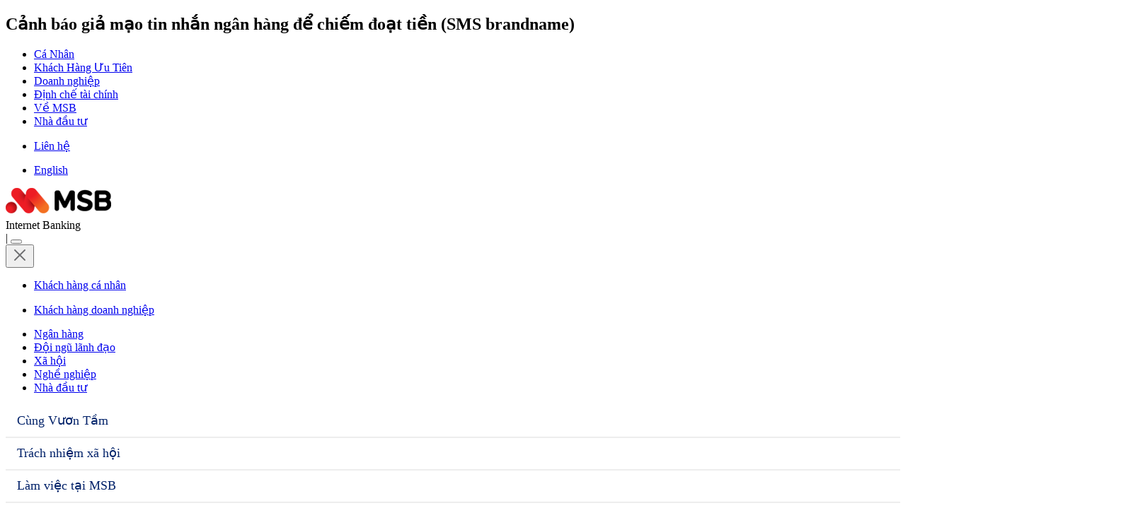

--- FILE ---
content_type: text/html;charset=UTF-8
request_url: https://www.msb.com.vn/vi/w/tin-tuc/canh-bao-mao-danh-ngan-hang-de-lua-dao-khach-hang-sms-brandname.html
body_size: 22286
content:




































	
		
			<!DOCTYPE html>





























































<html class="ltr" dir="ltr" lang="vi-VN">

<head>
	<title>Cảnh báo giả mạo tin nhắn ngân hàng để chiếm đoạt tiền (SMS brandname)</title>

	<meta content="initial-scale=1.0, width=device-width" name="viewport" />
	<meta property="fb:app_id" content="541854093950464" />






































<meta content="text/html; charset=UTF-8" http-equiv="content-type" />









<meta content="giao dịch an toàn" lang="vi-VN" name="keywords" />


<script data-senna-track="permanent" src="/combo?browserId=chrome&minifierType=js&languageId=vi_VN&b=7310&t=1768127581014&/o/frontend-js-jquery-web/jquery/jquery.min.js&/o/frontend-js-jquery-web/jquery/init.js&/o/frontend-js-jquery-web/jquery/ajax.js&/o/frontend-js-jquery-web/jquery/bootstrap.bundle.min.js&/o/frontend-js-jquery-web/jquery/collapsible_search.js&/o/frontend-js-jquery-web/jquery/fm.js&/o/frontend-js-jquery-web/jquery/form.js&/o/frontend-js-jquery-web/jquery/popper.min.js&/o/frontend-js-jquery-web/jquery/side_navigation.js" type="text/javascript"></script>
<link data-senna-track="temporary" href="https://www.msb.com.vn/vi/w/tin-tuc/canh-bao-mao-danh-ngan-hang-de-lua-dao-khach-hang-sms-brandname.html" rel="canonical" />
<link data-senna-track="temporary" href="https://www.msb.com.vn/vi/w/tin-tuc/canh-bao-mao-danh-ngan-hang-de-lua-dao-khach-hang-sms-brandname.html" hreflang="vi-VN" rel="alternate" />
<link data-senna-track="temporary" href="https://www.msb.com.vn/en/w/tin-tuc/canh-bao-mao-danh-ngan-hang-de-lua-dao-khach-hang-sms-brandname.html" hreflang="en-US" rel="alternate" />
<link data-senna-track="temporary" href="https://www.msb.com.vn/vi/w/tin-tuc/canh-bao-mao-danh-ngan-hang-de-lua-dao-khach-hang-sms-brandname.html" hreflang="x-default" rel="alternate" />

<meta property="og:locale" content="vi_VN">
<meta property="og:locale:alternate" content="vi_VN">
<meta property="og:locale:alternate" content="en_US">
<meta property="og:site_name" content="Ngân hàng TMCP Hàng Hải Việt Nam">
<meta property="og:title" content="Cảnh báo giả mạo tin nhắn ngân hàng để chiếm đoạt tiền (SMS brandname)">
<meta property="og:type" content="website">
<meta property="og:url" content="https://www.msb.com.vn/vi/w/tin-tuc/canh-bao-mao-danh-ngan-hang-de-lua-dao-khach-hang-sms-brandname.html">
<meta property="og:image" content="https://www.msb.com.vn/documents/20121/326617/MSB_MBA_Luadaomaodanh_HeaderNew650x290px.png/cc500d6b-772b-3d46-76eb-cd825acb3f91?version=1.0&t=1652266423713&download=true">

<meta property="og:image:url" content="https://www.msb.com.vn/documents/20121/326617/MSB_MBA_Luadaomaodanh_HeaderNew650x290px.png/cc500d6b-772b-3d46-76eb-cd825acb3f91?version=1.0&t=1652266423713&download=true">


<link href="https://www.msb.com.vn/o/msb-theme/images/favicon.ico" rel="icon" />



<link class="lfr-css-file" data-senna-track="temporary" href="https://www.msb.com.vn/o/msb-theme/css/clay.css?browserId=chrome&amp;themeId=msb_WAR_msbtheme&amp;minifierType=css&amp;languageId=vi_VN&amp;b=7310&amp;t=1750222454000" id="liferayAUICSS" rel="stylesheet" type="text/css" />



<link data-senna-track="temporary" href="/o/frontend-css-web/main.css?browserId=chrome&amp;themeId=msb_WAR_msbtheme&amp;minifierType=css&amp;languageId=vi_VN&amp;b=7310&amp;t=1665575087848" id="liferayPortalCSS" rel="stylesheet" type="text/css" />









	

	





	



	

		<link data-senna-track="temporary" href="/combo?browserId=chrome&amp;minifierType=&amp;themeId=msb_WAR_msbtheme&amp;languageId=vi_VN&amp;b=7310&amp;com_liferay_analytics_reports_web_internal_portlet_AnalyticsReportsPortlet:%2Fcss%2Fmain.css&amp;com_liferay_product_navigation_product_menu_web_portlet_ProductMenuPortlet:%2Fcss%2Fmain.css&amp;com_liferay_site_navigation_menu_web_portlet_SiteNavigationMenuPortlet:%2Fcss%2Fmain.css&amp;t=1750222454000" id="85fa9d2f" rel="stylesheet" type="text/css" />

	







<script data-senna-track="temporary" type="text/javascript">
	// <![CDATA[
		var Liferay = Liferay || {};

		Liferay.Browser = {
			acceptsGzip: function() {
				return true;
			},

			

			getMajorVersion: function() {
				return 131.0;
			},

			getRevision: function() {
				return '537.36';
			},
			getVersion: function() {
				return '131.0';
			},

			

			isAir: function() {
				return false;
			},
			isChrome: function() {
				return true;
			},
			isEdge: function() {
				return false;
			},
			isFirefox: function() {
				return false;
			},
			isGecko: function() {
				return true;
			},
			isIe: function() {
				return false;
			},
			isIphone: function() {
				return false;
			},
			isLinux: function() {
				return false;
			},
			isMac: function() {
				return true;
			},
			isMobile: function() {
				return false;
			},
			isMozilla: function() {
				return false;
			},
			isOpera: function() {
				return false;
			},
			isRtf: function() {
				return true;
			},
			isSafari: function() {
				return true;
			},
			isSun: function() {
				return false;
			},
			isWebKit: function() {
				return true;
			},
			isWindows: function() {
				return false;
			}
		};

		Liferay.Data = Liferay.Data || {};

		Liferay.Data.ICONS_INLINE_SVG = true;

		Liferay.Data.NAV_SELECTOR = '#navigation';

		Liferay.Data.NAV_SELECTOR_MOBILE = '#navigationCollapse';

		Liferay.Data.isCustomizationView = function() {
			return false;
		};

		Liferay.Data.notices = [
			

			
		];

		Liferay.PortletKeys = {
			DOCUMENT_LIBRARY: 'com_liferay_document_library_web_portlet_DLPortlet',
			DYNAMIC_DATA_MAPPING: 'com_liferay_dynamic_data_mapping_web_portlet_DDMPortlet',
			ITEM_SELECTOR: 'com_liferay_item_selector_web_portlet_ItemSelectorPortlet'
		};

		Liferay.PropsValues = {
			JAVASCRIPT_SINGLE_PAGE_APPLICATION_TIMEOUT: 0,
			NTLM_AUTH_ENABLED: false,
			UPLOAD_SERVLET_REQUEST_IMPL_MAX_SIZE: 104857600000
		};

		Liferay.ThemeDisplay = {

			

			
				getLayoutId: function() {
					return '315';
				},

				

				getLayoutRelativeControlPanelURL: function() {
					return '/vi/group/guest/~/control_panel/manage';
				},

				getLayoutRelativeURL: function() {
					return '/vi/w/tin-tuc/canh-bao-mao-danh-ngan-hang-de-lua-dao-khach-hang-sms-brandname.html';
				},
				getLayoutURL: function() {
					return 'https://www.msb.com.vn/vi/w/tin-tuc/canh-bao-mao-danh-ngan-hang-de-lua-dao-khach-hang-sms-brandname.html';
				},
				getParentLayoutId: function() {
					return '0';
				},
				isControlPanel: function() {
					return false;
				},
				isPrivateLayout: function() {
					return 'false';
				},
				isVirtualLayout: function() {
					return false;
				},
			

			getBCP47LanguageId: function() {
				return 'vi-VN';
			},
			getCanonicalURL: function() {

				

				return 'https\x3a\x2f\x2fwww\x2emsb\x2ecom\x2evn\x2fvi\x2fw\x2ftin-tuc\x2fcanh-bao-mao-danh-ngan-hang-de-lua-dao-khach-hang-sms-brandname\x2ehtml';
			},
			getCDNBaseURL: function() {
				return 'https://www.msb.com.vn';
			},
			getCDNDynamicResourcesHost: function() {
				return '';
			},
			getCDNHost: function() {
				return '';
			},
			getCompanyGroupId: function() {
				return '20123';
			},
			getCompanyId: function() {
				return '20097';
			},
			getDefaultLanguageId: function() {
				return 'vi_VN';
			},
			getDoAsUserIdEncoded: function() {
				return '';
			},
			getLanguageId: function() {
				return 'vi_VN';
			},
			getParentGroupId: function() {
				return '20121';
			},
			getPathContext: function() {
				return '';
			},
			getPathImage: function() {
				return '/image';
			},
			getPathJavaScript: function() {
				return '/o/frontend-js-web';
			},
			getPathMain: function() {
				return '/vi/c';
			},
			getPathThemeImages: function() {
				return 'https://www.msb.com.vn/o/msb-theme/images';
			},
			getPathThemeRoot: function() {
				return '/o/msb-theme';
			},
			getPlid: function() {
				return '435';
			},
			getPortalURL: function() {
				return 'https://www.msb.com.vn';
			},
			getScopeGroupId: function() {
				return '20121';
			},
			getScopeGroupIdOrLiveGroupId: function() {
				return '20121';
			},
			getSessionId: function() {
				return '';
			},
			getSiteAdminURL: function() {
				return 'https://www.msb.com.vn/group/guest/~/control_panel/manage?p_p_lifecycle=0&p_p_state=maximized&p_p_mode=view';
			},
			getSiteGroupId: function() {
				return '20121';
			},
			getURLControlPanel: function() {
				return '/vi/group/control_panel?refererPlid=435';
			},
			getURLHome: function() {
				return 'https\x3a\x2f\x2fwww\x2emsb\x2ecom\x2evn\x2fweb\x2fguest';
			},
			getUserEmailAddress: function() {
				return '';
			},
			getUserId: function() {
				return '20102';
			},
			getUserName: function() {
				return '';
			},
			isAddSessionIdToURL: function() {
				return false;
			},
			isImpersonated: function() {
				return false;
			},
			isSignedIn: function() {
				return false;
			},
			isStateExclusive: function() {
				return false;
			},
			isStateMaximized: function() {
				return false;
			},
			isStatePopUp: function() {
				return false;
			}
		};

		var themeDisplay = Liferay.ThemeDisplay;

		Liferay.AUI = {

			

			getAvailableLangPath: function() {
				return 'available_languages.jsp?browserId=chrome&themeId=msb_WAR_msbtheme&colorSchemeId=01&minifierType=js&languageId=vi_VN&b=7310&t=1768127600216';
			},
			getCombine: function() {
				return true;
			},
			getComboPath: function() {
				return '/combo/?browserId=chrome&minifierType=&languageId=vi_VN&b=7310&t=1665575097136&';
			},
			getDateFormat: function() {
				return '%d/%m/%Y';
			},
			getEditorCKEditorPath: function() {
				return '/o/frontend-editor-ckeditor-web';
			},
			getFilter: function() {
				var filter = 'raw';

				
					
						filter = 'min';
					
					

				return filter;
			},
			getFilterConfig: function() {
				var instance = this;

				var filterConfig = null;

				if (!instance.getCombine()) {
					filterConfig = {
						replaceStr: '.js' + instance.getStaticResourceURLParams(),
						searchExp: '\\.js$'
					};
				}

				return filterConfig;
			},
			getJavaScriptRootPath: function() {
				return '/o/frontend-js-web';
			},
			getLangPath: function() {
				return 'aui_lang.jsp?browserId=chrome&themeId=msb_WAR_msbtheme&colorSchemeId=01&minifierType=js&languageId=vi_VN&b=7310&t=1665575097136';
			},
			getPortletRootPath: function() {
				return '/html/portlet';
			},
			getStaticResourceURLParams: function() {
				return '?browserId=chrome&minifierType=&languageId=vi_VN&b=7310&t=1665575097136';
			}
		};

		Liferay.authToken = 'u0nCOQPq';

		

		Liferay.currentURL = '\x2fvi\x2fw\x2ftin-tuc\x2fcanh-bao-mao-danh-ngan-hang-de-lua-dao-khach-hang-sms-brandname\x2ehtml';
		Liferay.currentURLEncoded = '\x252Fvi\x252Fw\x252Ftin-tuc\x252Fcanh-bao-mao-danh-ngan-hang-de-lua-dao-khach-hang-sms-brandname\x2ehtml';
	// ]]>
</script>

<script src="/o/js_loader_config?t=1768127581029" type="text/javascript"></script>
<script data-senna-track="permanent" src="/combo?browserId=chrome&minifierType=js&languageId=vi_VN&b=7310&t=1665575097136&/o/frontend-js-aui-web/aui/aui/aui.js&/o/frontend-js-aui-web/liferay/modules.js&/o/frontend-js-aui-web/liferay/aui_sandbox.js&/o/frontend-js-aui-web/aui/attribute-base/attribute-base.js&/o/frontend-js-aui-web/aui/attribute-complex/attribute-complex.js&/o/frontend-js-aui-web/aui/attribute-core/attribute-core.js&/o/frontend-js-aui-web/aui/attribute-observable/attribute-observable.js&/o/frontend-js-aui-web/aui/attribute-extras/attribute-extras.js&/o/frontend-js-aui-web/aui/event-custom-base/event-custom-base.js&/o/frontend-js-aui-web/aui/event-custom-complex/event-custom-complex.js&/o/frontend-js-aui-web/aui/oop/oop.js&/o/frontend-js-aui-web/aui/aui-base-lang/aui-base-lang.js&/o/frontend-js-aui-web/liferay/dependency.js&/o/frontend-js-aui-web/liferay/util.js&/o/frontend-js-web/loader/config.js&/o/frontend-js-web/loader/loader.js&/o/frontend-js-web/liferay/dom_task_runner.js&/o/frontend-js-web/liferay/events.js&/o/frontend-js-web/liferay/lazy_load.js&/o/frontend-js-web/liferay/liferay.js&/o/frontend-js-web/liferay/global.bundle.js&/o/frontend-js-web/liferay/portlet.js&/o/frontend-js-web/liferay/workflow.js" type="text/javascript"></script>




	

	<script data-senna-track="temporary" src="/o/js_bundle_config?t=1768127601137" type="text/javascript"></script>


<script data-senna-track="temporary" type="text/javascript">
	// <![CDATA[
		
			
				
		

		

		
	// ]]>
</script>





	
		

			

			
		
		



	
		

			

			
		
	



	
		

			

			
		
	












	

	





	



	



















<link class="lfr-css-file" data-senna-track="temporary" href="https://www.msb.com.vn/o/msb-theme/css/main.css?browserId=chrome&amp;themeId=msb_WAR_msbtheme&amp;minifierType=css&amp;languageId=vi_VN&amp;b=7310&amp;t=1750222454000" id="liferayThemeCSS" rel="stylesheet" type="text/css" />




	<style data-senna-track="temporary" type="text/css">
		#ToastAlertContainer{
display:none;
}
	</style>





	<style data-senna-track="temporary" type="text/css">

		

			

		

			

		

			

		

			

		

			

		

			

		

			

		

			

		

	</style>


<style data-senna-track="temporary" type="text/css">
	:root {
		--container-max-sm: 576px;
		--h4-font-size: 1rem;
		--font-weight-bold: 700;
		--rounded-pill: 50rem;
		--display4-weight: 300;
		--danger: #da1414;
		--bg-dacQuyen: #F9F7F4;
		--display2-size: 5.5rem;
		--FF671F: #FF671F;
		--body-bg: #fff;
		--display2-weight: 300;
		--display1-weight: 300;
		--display3-weight: 300;
		--box-shadow-sm: 0 .125rem .25rem rgba(0, 0, 0, .075);
		--font-weight-lighter: lighter;
		--h3-font-size: 1.1875rem;
		--btn-outline-primary-hover-border-color: #0b5fff;
		--transition-collapse: height .35s ease;
		--blockquote-small-color: #6b6c7e;
		--gray-200: #f1f2f5;
		--btn-secondary-hover-background-color: #f7f8f9;
		--gray-600: #6b6c7e;
		--secondary: #6b6c7e;
		--btn-outline-primary-color: #0b5fff;
		--btn-link-hover-color: #004ad7;
		--hr-border-color: rgba(0, 0, 0, .1);
		--hr-border-margin-y: 1rem;
		--light: #f1f2f5;
		--btn-outline-primary-hover-color: #0b5fff;
		--btn-secondary-background-color: #fff;
		--btn-outline-secondary-hover-border-color: transparent;
		--display3-size: 4.5rem;
		--primary: #0b5fff;
		--container-max-md: 768px;
		--border-radius-sm: 0.1875rem;
		--display-line-height: 1.2;
		--h6-font-size: 0.8125rem;
		--h2-font-size: 1.375rem;
		--aspect-ratio-4-to-3: 75%;
		--spacer-10: 10rem;
		--font-weight-normal: 400;
		--dark: #272833;
		--blockquote-small-font-size: 80%;
		--h5-font-size: 0.875rem;
		--blockquote-font-size: 1.25rem;
		--transition-fade: opacity .15s linear;
		--display4-size: 3.5rem;
		--border-radius-lg: 0.375rem;
		--btn-primary-hover-color: #fff;
		--display1-size: 6rem;
		--black: #000;
		--lighter: #f1f2f5;
		--gray-300: #e7e7ed;
		--gray-700: #495057;
		--btn-secondary-border-color: #cdced9;
		--btn-outline-secondary-hover-color: #272833;
		--body-color: #1a1a1a;
		--btn-outline-secondary-hover-background-color: rgba(39, 40, 51, 0.03);
		--btn-primary-color: #fff;
		--btn-secondary-color: #6b6c7e;
		--btn-secondary-hover-border-color: #cdced9;
		--box-shadow-lg: 0 1rem 3rem rgba(0, 0, 0, .175);
		--container-max-lg: 992px;
		--btn-outline-primary-border-color: #0b5fff;
		--aspect-ratio: 100%;
		--aspect-ratio-16-to-9: 56.25%;
		--box-shadow: 0 .5rem 1rem rgba(0, 0, 0, .15);
		--white: #f1f2f5;
		--warning: #b95000;
		--info: #2e5aac;
		--hr-border-width: 1px;
		--btn-link-color: #0b5fff;
		--gray-400: #cdced9;
		--gray-800: #393a4a;
		--btn-outline-primary-hover-background-color: #f0f5ff;
		--btn-primary-hover-background-color: #0053f0;
		--btn-primary-background-color: #0b5fff;
		--success: #287d3c;
		--font-size-sm: 0.875rem;
		--btn-primary-border-color: #0b5fff;
		--font-family-base: Calibri, sans-serif;
		--spacer-0: 0;
		--font-family-monospace: SFMono-Regular, Menlo, Monaco, Consolas, 'Liberation Mono', 'Courier New', monospace;
		--lead-font-size: 1.25rem;
		--border-radius: 0.25rem;
		--spacer-9: 9rem;
		--font-weight-light: 300;
		--btn-secondary-hover-color: #272833;
		--00AEC7: #00AEC7;
		--spacer-2: 0.5rem;
		--spacer-1: 0.25rem;
		--spacer-4: 1.5rem;
		--spacer-3: 1rem;
		--spacer-6: 4.5rem;
		--spacer-5: 3rem;
		--spacer-8: 7.5rem;
		--border-radius-circle: 50%;
		--spacer-7: 6rem;
		--font-size-lg: 1.125rem;
		--aspect-ratio-8-to-3: 37.5%;
		--font-family-sans-serif: system-ui, -apple-system, BlinkMacSystemFont, 'Segoe UI', Roboto, Oxygen-Sans, Ubuntu, Cantarell, 'Helvetica Neue', Arial, sans-serif, 'Apple Color Emoji', 'Segoe UI Emoji', 'Segoe UI Symbol';
		--gray-100: #F8F8F8;
		--font-weight-bolder: 900;
		--container-max-xl: 1280px;
		--btn-outline-secondary-color: #6b6c7e;
		--gray-500: #a7a9bc;
		--1E1F23: #1E1F23;
		--h1-font-size: 1.625rem;
		--gray-900: #1a1a1a;
		--text-muted: #a7a9bc;
		--btn-primary-hover-border-color: transparent;
		--btn-outline-secondary-border-color: #cdced9;
		--lead-font-weight: 300;
		--font-size-base: 1rem;
	}
</style>
<script type="text/javascript">
// <![CDATA[
Liferay.SPA = Liferay.SPA || {};
Liferay.SPA.cacheExpirationTime = -1;
Liferay.SPA.clearScreensCache = false;
Liferay.SPA.debugEnabled = false;
Liferay.SPA.excludedPaths = ["/c/document_library","/documents","/image"];
Liferay.SPA.loginRedirect = '';
Liferay.SPA.navigationExceptionSelectors = ':not([target="_blank"]):not([data-senna-off]):not([data-resource-href]):not([data-cke-saved-href]):not([data-cke-saved-href])';
Liferay.SPA.requestTimeout = 0;
Liferay.SPA.userNotification = {
	message: 'It looks like this is taking longer than expected.',
	timeout: 30000,
	title: 'Oops'
};
// ]]>
</script><script type="text/javascript">
// <![CDATA[
Liferay.Loader.require('frontend-js-spa-web@4.0.32/liferay/init.es', function(frontendJsSpaWeb4032LiferayInitEs) {
try {
(function() {
var frontendJsSpaWebLiferayInitEs = frontendJsSpaWeb4032LiferayInitEs;
frontendJsSpaWebLiferayInitEs.default.init(
	function(app) {
		app.setPortletsBlacklist({"com_liferay_site_navigation_directory_web_portlet_SitesDirectoryPortlet":true,"com_liferay_nested_portlets_web_portlet_NestedPortletsPortlet":true,"com_liferay_login_web_portlet_LoginPortlet":true,"com_liferay_login_web_portlet_FastLoginPortlet":true});
		app.setValidStatusCodes([221,490,494,499,491,492,493,495,220]);
	}
);
})();
} catch (err) {
	console.error(err);
}
});
// ]]>
</script><link data-senna-track="permanent" href="https://www.msb.com.vn/combo?browserId=chrome&minifierType=css&languageId=vi_VN&b=7310&t=1750222409537&/o/theme-contributor-theme-contributor/css/slick-theme.css&/o/theme-contributor-theme-contributor/css/slick.css&/o/theme-contributor-theme-contributor/css/theme-contributor.css" rel="stylesheet" type = "text/css" />
<script data-senna-track="permanent" src="https://www.msb.com.vn/combo?browserId=chrome&minifierType=js&languageId=vi_VN&b=7310&t=1750222409537&/o/theme-contributor-theme-contributor/js/moment.min.js&/o/theme-contributor-theme-contributor/js/slick.min.js&/o/theme-contributor-theme-contributor/js/theme-contributor.js" type = "text/javascript"></script>
<script type="text/javascript">
// <![CDATA[
Liferay.on(
	'ddmFieldBlur', function(event) {
		if (window.Analytics) {
			Analytics.send(
				'fieldBlurred',
				'Form',
				{
					fieldName: event.fieldName,
					focusDuration: event.focusDuration,
					formId: event.formId,
					page: event.page
				}
			);
		}
	}
);

Liferay.on(
	'ddmFieldFocus', function(event) {
		if (window.Analytics) {
			Analytics.send(
				'fieldFocused',
				'Form',
				{
					fieldName: event.fieldName,
					formId: event.formId,
					page: event.page
				}
			);
		}
	}
);

Liferay.on(
	'ddmFormPageShow', function(event) {
		if (window.Analytics) {
			Analytics.send(
				'pageViewed',
				'Form',
				{
					formId: event.formId,
					page: event.page,
					title: event.title
				}
			);
		}
	}
);

Liferay.on(
	'ddmFormSubmit', function(event) {
		if (window.Analytics) {
			Analytics.send(
				'formSubmitted',
				'Form',
				{
					formId: event.formId
				}
			);
		}
	}
);

Liferay.on(
	'ddmFormView', function(event) {
		if (window.Analytics) {
			Analytics.send(
				'formViewed',
				'Form',
				{
					formId: event.formId,
					title: event.title
				}
			);
		}
	}
);
// ]]>
</script>































<script data-senna-track="temporary" type="text/javascript">
	if (window.Analytics) {
		window._com_liferay_document_library_analytics_isViewFileEntry = false;
	}
</script>




	<!-- Google Tag Manager -->
	<script>(function(w,d,s,l,i){w[l]=w[l]||[];w[l].push({'gtm.start':
	new Date().getTime(),event:'gtm.js'});var f=d.getElementsByTagName(s)[0],
	j=d.createElement(s),dl=l!='dataLayer'?'&l='+l:'';j.async=true;j.src=
	'https://www.googletagmanager.com/gtm.js?id='+i+dl;f.parentNode.insertBefore(j,f);
	})(window,document,'script','dataLayer','GTM-TMGKNF');</script>
	<!-- End Google Tag Manager -->
	<script type="application/ld+json">
		{
			"@context": "http://schema.org",
			"@graph": [
				{
					"@id": "https://www.msb.com.vn",
					"@type": "Organization",
					"name": "Ngân Hàng TMCP Hàng Hải Việt Nam",
					"url": "https://www.msb.com.vn/vi/ca-nhan",
					"logo": "https://www.msb.com.vn/documents/20121/44257/Logo-MSB-22-12.png",
					"sameAs": [
						"https://www.facebook.com/MSBVietnam/",
						"https://www.youtube.com/c/Ng%C3%A2nh%C3%A0ngH%C3%A0ngH%E1%BA%A3iMSB/videos",
						"https://www.linkedin.com/company/msbcareer/",
						"https://play.google.com/store/apps/details?id=vn.com.msb.smartBanking&hl=vi",
						"https://apps.apple.com/vn/app/msb-mbank-c%C3%A1-nh%C3%A2n/id436134873?l=vi",
						"https://www.tiktok.com/@msbvietnam",
						"https://zalo.me/msbvietnam"
					]
				},
				{
					"@type": "LocalBusiness",
					"parentOrganization": {
						"name": "Ngân Hàng TMCP Hàng Hải Việt Nam (MSB)"
					},
					"name": "MSB",
					"image": "https://www.msb.com.vn/documents/20121/511589/msb.jpg/09818180-f2b7-ed5c-eb00-fa8674327dfb",
					"address": {
						"@type": "PostalAddress",
						"streetAddress": "Số 54A Đ. Nguyễn Chí Thanh, Láng Thượng",
						"addressRegion": "Hà Nội",
						"postalCode": "100000",
						"telephone": "19006083"
					},
					"openingHours": [
						"Mon-Fri 08:00-17:30",
						"Sat 08:00-12:00"
					],
					"hasMap": "https://www.google.com/maps?cid=13892921901441621141"
				}
			]
		}
	</script>

<script>(window.BOOMR_mq=window.BOOMR_mq||[]).push(["addVar",{"rua.upush":"false","rua.cpush":"false","rua.upre":"false","rua.cpre":"false","rua.uprl":"false","rua.cprl":"false","rua.cprf":"false","rua.trans":"","rua.cook":"false","rua.ims":"false","rua.ufprl":"false","rua.cfprl":"false","rua.isuxp":"false","rua.texp":"norulematch","rua.ceh":"false","rua.ueh":"false","rua.ieh.st":"0"}]);</script>
                              <script>!function(e){var n="https://s.go-mpulse.net/boomerang/";if("False"=="True")e.BOOMR_config=e.BOOMR_config||{},e.BOOMR_config.PageParams=e.BOOMR_config.PageParams||{},e.BOOMR_config.PageParams.pci=!0,n="https://s2.go-mpulse.net/boomerang/";if(window.BOOMR_API_key="PP8KG-HUCYJ-CQSMG-WWVWH-C5AXL",function(){function e(){if(!r){var e=document.createElement("script");e.id="boomr-scr-as",e.src=window.BOOMR.url,e.async=!0,o.appendChild(e),r=!0}}function t(e){r=!0;var n,t,a,i,d=document,O=window;if(window.BOOMR.snippetMethod=e?"if":"i",t=function(e,n){var t=d.createElement("script");t.id=n||"boomr-if-as",t.src=window.BOOMR.url,BOOMR_lstart=(new Date).getTime(),e=e||d.body,e.appendChild(t)},!window.addEventListener&&window.attachEvent&&navigator.userAgent.match(/MSIE [67]\./))return window.BOOMR.snippetMethod="s",void t(o,"boomr-async");a=document.createElement("IFRAME"),a.src="about:blank",a.title="",a.role="presentation",a.loading="eager",i=(a.frameElement||a).style,i.width=0,i.height=0,i.border=0,i.display="none",o.appendChild(a);try{O=a.contentWindow,d=O.document.open()}catch(_){n=document.domain,a.src="javascript:var d=document.open();d.domain='"+n+"';void 0;",O=a.contentWindow,d=O.document.open()}if(n)d._boomrl=function(){this.domain=n,t()},d.write("<bo"+"dy onload='document._boomrl();'>");else if(O._boomrl=function(){t()},O.addEventListener)O.addEventListener("load",O._boomrl,!1);else if(O.attachEvent)O.attachEvent("onload",O._boomrl);d.close()}function a(e){window.BOOMR_onload=e&&e.timeStamp||(new Date).getTime()}if(!window.BOOMR||!window.BOOMR.version&&!window.BOOMR.snippetExecuted){window.BOOMR=window.BOOMR||{},window.BOOMR.snippetStart=(new Date).getTime(),window.BOOMR.snippetExecuted=!0,window.BOOMR.snippetVersion=14,window.BOOMR.url=n+"PP8KG-HUCYJ-CQSMG-WWVWH-C5AXL";var i=document.currentScript||document.getElementsByTagName("script")[0],o=i.parentNode,r=!1,d=document.createElement("link");if(d.relList&&"function"==typeof d.relList.supports&&d.relList.supports("preload")&&"as"in d)window.BOOMR.snippetMethod="p",d.href=window.BOOMR.url,d.rel="preload",d.as="script",d.addEventListener("load",e),d.addEventListener("error",function(){t(!0)}),setTimeout(function(){if(!r)t(!0)},3e3),BOOMR_lstart=(new Date).getTime(),o.appendChild(d);else t(!1);if(window.addEventListener)window.addEventListener("load",a,!1);else if(window.attachEvent)window.attachEvent("onload",a)}}(),"".length>0)if(e&&"performance"in e&&e.performance&&"function"==typeof e.performance.setResourceTimingBufferSize)e.performance.setResourceTimingBufferSize();!function(){if(BOOMR=e.BOOMR||{},BOOMR.plugins=BOOMR.plugins||{},!BOOMR.plugins.AK){var n=""=="true"?1:0,t="",a="aoe2wwaxgzgjk2lhxntq-f-6323fdf0b-clientnsv4-s.akamaihd.net",i="false"=="true"?2:1,o={"ak.v":"39","ak.cp":"1799954","ak.ai":parseInt("1196597",10),"ak.ol":"0","ak.cr":9,"ak.ipv":4,"ak.proto":"h2","ak.rid":"6c0c26d8","ak.r":42951,"ak.a2":n,"ak.m":"a","ak.n":"essl","ak.bpcip":"3.137.171.0","ak.cport":46078,"ak.gh":"23.59.176.213","ak.quicv":"","ak.tlsv":"tls1.3","ak.0rtt":"","ak.0rtt.ed":"","ak.csrc":"-","ak.acc":"","ak.t":"1768405863","ak.ak":"hOBiQwZUYzCg5VSAfCLimQ==vzrY/bREKxGJYdjAGtX4l51PqL4Vp98hvgUZB9xDzVJZ4gzGV7aI8eCRjMJHYCz0MCJ2VbSIQxfx5r4X6KP99zpm6Qwama7AIwodW6z0l/sD+gKEfz6dx6O2uOjN4OL0KU/4hQ8HTB28lkf66Fq16fC/DCAim836+pnSWX92mcn9QugA7PI2FVa1culBVKUGKGJTWRm9EBsxN3dGKa1XjMfKxtjddcpJYmkXLCjJlgQ2/Qj8+5JG2+hQy2Lr1wcx2S/ljv6zuHS0zwo8xXFfgdF19zMXlVW76UBkgbmB3gwiGAXTMFqLuicOBmeYOQPgkxJisswuSDY7YlckJiCRCnl0/1bjBzD8Vl4kenZGQNgb9ennQfVFP8hErOR3cz5QI3UthzVF/eyEK/90I1E+e/ifrU9gmtK+08Y6rnPaIoE=","ak.pv":"7","ak.dpoabenc":"","ak.tf":i};if(""!==t)o["ak.ruds"]=t;var r={i:!1,av:function(n){var t="http.initiator";if(n&&(!n[t]||"spa_hard"===n[t]))o["ak.feo"]=void 0!==e.aFeoApplied?1:0,BOOMR.addVar(o)},rv:function(){var e=["ak.bpcip","ak.cport","ak.cr","ak.csrc","ak.gh","ak.ipv","ak.m","ak.n","ak.ol","ak.proto","ak.quicv","ak.tlsv","ak.0rtt","ak.0rtt.ed","ak.r","ak.acc","ak.t","ak.tf"];BOOMR.removeVar(e)}};BOOMR.plugins.AK={akVars:o,akDNSPreFetchDomain:a,init:function(){if(!r.i){var e=BOOMR.subscribe;e("before_beacon",r.av,null,null),e("onbeacon",r.rv,null,null),r.i=!0}return this},is_complete:function(){return!0}}}}()}(window);</script></head>

<body class="chrome controls-visible  yui3-skin-sam guest-site signed-out public-page site">
<div id="fb-root"></div>
<script async defer crossorigin="anonymous" src="https://connect.facebook.net/vi_VN/sdk.js#xfbml=1&version=v13.0&appId=541854093950464&autoLogAppEvents=1"></script>
<div class="zalo-chat-widget" data-oaid="3788059764700985421" data-welcome-message="Rất vui khi được hỗ trợ bạn!" data-autopopup="0" data-width="300" data-height="300"> </div> 
<script>
window.lazySizesConfig = window.lazySizesConfig || {};
window.lazySizesConfig.loadMode = 1; // Use "scroll" mode by default
window.lazySizesConfig.threshold = 500; // Load images 500 pixels before they come into view
</script>
<script type="text/javascript">
    (function(c,l,a,r,i,t,y){
        c[a]=c[a]||function(){(c[a].q=c[a].q||[]).push(arguments)};
        t=l.createElement(r);t.async=1;t.src="https://www.clarity.ms/tag/"+i;
        y=l.getElementsByTagName(r)[0];y.parentNode.insertBefore(t,y);
    })(window, document, "clarity", "script", "j8q1d5akji");
</script>
<!-- Messenger Chat Plugin Code -->
    <div id="fb-root"></div>

    <!-- Your Chat Plugin code -->
    <div id="fb-customer-chat" class="fb-customerchat">
    </div>

    <script>
      var chatbox = document.getElementById('fb-customer-chat');
      chatbox.setAttribute("page_id", "163534703739513");
      chatbox.setAttribute("attribution", "biz_inbox");
    </script>

    <!-- Your SDK code -->
    <script>
      window.fbAsyncInit = function() {
        FB.init({
          xfbml            : true,
          version          : 'v18.0'
        });
      };

      (function(d, s, id) {
        var js, fjs = d.getElementsByTagName(s)[0];
        if (d.getElementById(id)) return;
        js = d.createElement(s); js.id = id;
        js.src = 'https://connect.facebook.net/vi_VN/sdk/xfbml.customerchat.js';
        fjs.parentNode.insertBefore(js, fjs);
      }(document, 'script', 'facebook-jssdk'));
</script>
<script src="https://sp.zalo.me/plugins/sdk.js"> </script> 
<script>  (function(h,o,t,j,a,r){ h.hj=h.hj||function(){(h.hj.q=h.hj.q||[]).push(arguments)}; h._hjSettings={hjid:3481884,hjsv:6}; a=o.getElementsByTagName('head')[0]; r=o.createElement('script');r.async=1; r.src=t+h._hjSettings.hjid+j+h._hjSettings.hjsv; a.appendChild(r); })(window,document,'https://static.hotjar.com/c/hotjar-','.js?sv='); </script>
<!-- Google Tag Manager (noscript) -->
<noscript><iframe src="https://www.googletagmanager.com/ns.html?id=GTM-TMGKNF"
height="0" width="0" style="display:none;visibility:hidden"></iframe></noscript>
<!-- End Google Tag Manager (noscript) -->

<h1 style="display: none; visibility: hidden;">Cảnh báo giả mạo tin nhắn ngân hàng để chiếm đoạt tiền (SMS brandname)</h1>


















































































<div class="d-flex flex-column min-vh-100">

	<div class="d-flex flex-column flex-fill" id="wrapper">

		<section class=" flex-fill" id="content">
			<h2 class="sr-only" role="heading" aria-level="1">Cảnh báo giả mạo tin nhắn ngân hàng để chiếm đoạt tiền (SMS brandname)</h2>


































	

		


















	
	

		

		
			
		

		
			
			
				<div class="layout-content portlet-layout" id="main-content" role="main">
					

























	

	<div class=" mb-lg-0 ml-lg-0 mr-lg-0 mt-lg-0 pb-lg-0 pl-lg-0 pr-lg-0 pt-lg-0" style="box-sizing: border-box;border-style: solid; border-width: 0px;opacity: 1.0;">

				

				























	
		
		
		
		
		
			<div class="">

				

				

					

					

						

						<div class=" mb-lg-0 ml-lg-0 mr-lg-0 mt-lg-0 pb-lg-0 pl-lg-0 pr-lg-0 pt-lg-0" style="box-sizing: border-box;border-style: solid; border-width: 0px;opacity: 1.0;">
							<div id="fragment-22101-sdmn" ><div class="fragment_22001">
	<header class="top-header only-desktop">
		<div class="container">
			<div class="row">
				<div class="col col-left d-flex align-items-center justify-content-start">








































	

	<div class="portlet-boundary portlet-boundary_com_liferay_site_navigation_menu_web_portlet_SiteNavigationMenuPortlet_  portlet-static portlet-static-end portlet-barebone portlet-navigation " id="p_p_id_com_liferay_site_navigation_menu_web_portlet_SiteNavigationMenuPortlet_">
		<span id="p_com_liferay_site_navigation_menu_web_portlet_SiteNavigationMenuPortlet"></span>




	

	
		
			






































	
		
<section class="portlet" id="portlet_com_liferay_site_navigation_menu_web_portlet_SiteNavigationMenuPortlet">

	<div class="portlet-content">


		
			<div class=" portlet-content-container">
				


	<div class="portlet-body">



	
		
			
				
					



















































	

				

				
					
						


	

		




















	

		

		
			
				<ul>
                
                <li>
                    <a href="https://www.msb.com.vn/vi/ca-nhan" class="">Cá Nhân</a>
                </li>
            
                <li>
                    <a href="https://www.msb.com.vn/w/uu-dai-dac-quyen-hoan-tien-vuot-troi-danh-rieng-cho-khach-hang-uu-tien-m-first" class="">Khách Hàng Ưu Tiên</a>
                </li>
            
                <li>
                    <a href="https://www.msb.com.vn/vi/doanh-nghiep" class="">Doanh nghiệp</a>
                </li>
            
                <li>
                    <a href="https://www.msb.com.vn/vi/dinh-che-tai-chinh" class="">Định chế tài chính</a>
                </li>
            
                <li>
                    <a href="https://www.msb.com.vn/vi/ve-msb.html" class="">Về MSB</a>
                </li>
            
                <li>
                    <a href="https://www.msb.com.vn/vi/nha-dau-tu.html" class="">Nhà đầu tư</a>
                </li>
</ul>
			
			
		
	
	
	
	


	
	
					
				
			
		
	
	


	</div>

			</div>
		
	</div>
</section>
	

		
		







	</div>






				</div>
				<div class="col col-right d-flex align-items-center justify-content-end">
					<ul>
						<li>
							<a href="/lien-he">
									Liên hệ
							</a>
						</li>
					</ul>








































	

	<div class="portlet-boundary portlet-boundary_com_liferay_site_navigation_language_web_portlet_SiteNavigationLanguagePortlet_  portlet-static portlet-static-end portlet-borderless portlet-language " id="p_p_id_com_liferay_site_navigation_language_web_portlet_SiteNavigationLanguagePortlet_">
		<span id="p_com_liferay_site_navigation_language_web_portlet_SiteNavigationLanguagePortlet"></span>




	

	
		
			






































	
		
<section class="portlet" id="portlet_com_liferay_site_navigation_language_web_portlet_SiteNavigationLanguagePortlet">

	<div class="portlet-content">


		
			<div class=" portlet-content-container">
				


	<div class="portlet-body">



	
		
			
				
					



















































	

				

				
					
						


	

		



































































	

	<style>
    .language-available li{text-transform: capitalize;}
</style>

<ul class="language-available">
                    		<li>
                        <a href="/vi/c/portal/update_language?p_l_id=435&amp;redirect=%2Fvi%2Fw%2Ftin-tuc%2Fcanh-bao-mao-danh-ngan-hang-de-lua-dao-khach-hang-sms-brandname.html&amp;languageId=en_US" id="en_US">english</a>
                    </li>
      <!--<li>-->
      <!--  <a href="" data-lfr-editable-type="link" data-lfr-editable-id="link-contact" >Liên hệ</a>-->
      <!--</li>-->
    </ul>


	
	
					
				
			
		
	
	


	</div>

			</div>
		
	</div>
</section>
	

		
		







	</div>






				</div>
			</div>
		</div>
	</header>
	<section class="main-header">
		<div class="container">
			<div class="logo-container">
				<!-- Logo -->
				<div class="img-logo">
					<a href="/"><img src="/documents/20121/44257/Logo-MSB-22-12.png" alt="MSB"></a>
				</div>

				<!-- For Mobile -->
				<div class="show-for-mobile-only">
					<div class="menu-right">
						<div class="dropdown show-for-mobile-only">
							<a class="dropdown-btn collapsed" type="button" data-toggle="collapse" data-target="#collapseIB" aria-expanded="true">
								Internet Banking
							</a>
						</div>
						<span class="separate">|</span>
						<button class="btn btn-menu hamburger hamburger--slider js-hamburger collapsed" type="button" data-toggle="collapse" data-target="#collapseMenu" aria-expanded="true" aria-controls="collapseMenu">
							<div class="hamburger-box"><div class="hamburger-inner"></div></div>
						</button>
					</div>
				</div>
				<div class="menu-ib show-for-mobile-only collapse" id="collapseIB" style="">
					<button class="btn btn-close" type="button" data-toggle="collapse" data-target="#collapseIB" aria-expanded="true">
						<img src="/documents/38251/142092/ic_close.svg/39411afe-14d6-fa6a-f9bf-2a051920ea43?t=1640772672081&amp;download=true" alt="">
					</button>
					<ul>
						<li>
							<a href="https://ebank.msb.com.vn/IBSRetail" class="dropdown-item">
							Khách hàng cá nhân
						</a>
						</li>
						<li>
							<a href="https://ebank.msb.com.vn/IBSCorp" class="dropdown-item">
								<p>Khách hàng doanh nghiệp</p>
							</a>
						</li>
					</ul>
				</div>
				<!-- Right Menu -->
				<div class="right-col">
					<div class="menu-right-header">
						<ul class="main-nav-right">
							<li>
								<a href="/ve-msb.html" class="active" data-lfr-editable-id="header-link-vn-1bank" data-lfr-editable-type="link">Ngân hàng</a>
							</li>	
							<li>
								<a href="/doi-ngu-lanh-dao" class="" data-lfr-editable-id="header-link-vn-1leadership" data-lfr-editable-type="link">Đội ngũ lãnh đạo</a>
							</li>	
							<li>
								<a href="/trach-nhiem-xa-hoi.html" class="" data-lfr-editable-id="header-link-vn-1social-responsibility" data-lfr-editable-type="link">Xã hội</a>
							</li>	
							<li>
								<a href="https://career.msb.com.vn/" class="" data-lfr-editable-id="header-link-vn-1job" data-lfr-editable-type="link">Nghề nghiệp</a>
							</li>	
							<li>
								<a href="/nha-dau-tu.html" class="" data-lfr-editable-id="header-link-vn-1investment" data-lfr-editable-type="link">Nhà đầu tư</a>
							</li>	
						</ul>
					</div>


					<!-- Search box and Mobile Menu -->
					<div class="search-box sm-box collapse" id="collapseMenu">
						<div class="main-menu-mobile branding-menu-mobile">








































	

	<div class="portlet-boundary portlet-boundary_com_liferay_site_navigation_menu_web_portlet_SiteNavigationMenuPortlet_  portlet-static portlet-static-end portlet-barebone portlet-navigation " id="p_p_id_com_liferay_site_navigation_menu_web_portlet_SiteNavigationMenuPortlet_INSTANCE_branding_navigation_mobile_">
		<span id="p_com_liferay_site_navigation_menu_web_portlet_SiteNavigationMenuPortlet_INSTANCE_branding_navigation_mobile"></span>




	

	
		
			






































	
		
<section class="portlet" id="portlet_com_liferay_site_navigation_menu_web_portlet_SiteNavigationMenuPortlet_INSTANCE_branding_navigation_mobile">

	<div class="portlet-content">


		
			<div class=" portlet-content-container">
				


	<div class="portlet-body">



	
		
			
				
					



















































	

				

				
					
						


	

		




















	

		

		
			
				<style>
.navigation-main {
    background-color: #fff;
    right: 0;
    transition: right .25s;
    width: 100%;
    z-index: 1;
    top: 85px;
    height: calc(100% - 85px);
}
.navigation-main-list {
    list-style: none;
    margin: 0;
    padding: 0 !important;
    position: relative;
}
.navigation-main__item {
    padding: 10px 10px 10px 1rem;
    border-bottom: 2px solid #ededed;
    display: flex;
    flex-flow: wrap;
    margin-bottom: 0 !important;
}
li.navigation-main__item.item-has-sub {
    padding: 1px 10px 1px 1rem !important;
}
.navigation-main__link {
    font-size: 18px;
    text-decoration: none;
    align-self: center;
    display: block;
    color: #012169;
}
.navigation-main__link::after {
    display: block;
    content: "";
    position: relative;
    border-bottom: 2px solid transparent;
    top: 5px;
    z-index: 1;
}
.navigation-main__toggle {
    margin-left: auto;
}
.plus-icon {
    display: inline-block;
    cursor: pointer;
    transition-property: opacity, filter, transform;
    transition-duration: .15s;
    transition-timing-function: linear;
    background-color: transparent;
    overflow: visible;
    width: 40px !important;
    height: 40px;
    position: relative;
}
.plus-icon:hover {
    border-bottom: unset !important;
}
.plus-icon::before {
    background-color: #012169;
    width: 20px;
    height: 2px;
    position: absolute;
    transition-property: transform;
    transition-duration: .15s;
    transition-timing-function: ease;
    content: "";
    display: block;
    top: 19px;
    left: 8px;
    transition: bottom .1s .25s ease-in, transform .22s cubic-bezier(0.55, 0.055, 0.675, 0.19);
    transform: rotate3d(0, 0, 1, 90deg);
}
.plus-icon::after {
    background-color: #012169;
    width: 20px;
    height: 2px;
    position: absolute;
    transition-property: transform;
    transition-duration: .15s;
    transition-timing-function: ease;
    content: "";
    display: block;
    bottom: 19px;
    left: 8px;
    transition: bottom .1s .25s ease-in, transform .22s cubic-bezier(0.55, 0.055, 0.675, 0.19);
}
.plus-icon.is-active::before {
    transition: bottom .1s .25s ease-in, transform .22s cubic-bezier(0.55, 0.055, 0.675, 0.19);
    transform: rotate(180deg);
}
.navigation-sub {
    display: flex;
    flex: 1 1 auto;
    flex-basis: 100%;
    max-height: 1000px;
    overflow: hidden;
    width: 0;
    transition: max-height .25s linear;
    flex-direction: column;
    opacity: 1;
    visibility: visible;
}
.navigation-sub__container {
    display: block;
}
.navigation-sub-list {
    padding: 0 0 10px 10px !important;
}
.navigation-sub-list__item {
    padding: 5px 0 5px 0;
    list-style: none;
    color: #012169;
    font-size: 18px;
    margin-bottom:0 !important;
}
.navigation-sub-list__link {
    font-size: 18px;
    color: #012169;
    text-decoration: none;
    white-space: nowrap;
}
</style>

<nav>
    <div class="navigation-main show-for-mobile-only" aria-hidden="false" id="list-tab">
        <ul class="navigation-main-list">
                	   <li class="navigation-main__item">
                    <a class="navigation-main__link t-track-nav-main-link " href="https://www.msb.com.vn/vi/cung-vuon-tam.html">Cùng Vươn Tầm</a>
                </li>
        	   <li class="navigation-main__item">
                    <a class="navigation-main__link t-track-nav-main-link " href="https://www.msb.com.vn/vi/trach-nhiem-xa-hoi.html">Trách nhiệm xã hội</a>
                </li>
        	   <li class="navigation-main__item">
                    <a class="navigation-main__link t-track-nav-main-link " href="https://career.msb.com.vn/">Làm việc tại MSB</a>
                </li>
        	   <li class="navigation-main__item item-has-sub">
                    <a href="https://www.msb.com.vn/vi/nha-dau-tu.html" class="navigation-main__link t-track-nav-main-link">Nhà đầu tư</a>
                    <a aria-controls="branding-447207" aria-expanded="false" role="button" href="#branding-447207" data-toggle="collapse" class="navigation-main__toggle plus-icon t-track-nav-mobile-expand collapsed"></a>
                    <div class="navigation-sub collapse" id="branding-447207">
                        <div class="navigation-sub__container">
		                <ul class="navigation-sub-list">
                             <li class="navigation-sub-list__item"><a class="navigation-sub-list__link t-track-nav-sub-link" href="https://www.msb.com.vn/vi/nha-dau-tu/bao-cao-tai-chinh.html">Báo cáo tài chính</a></li>
                             <li class="navigation-sub-list__item"><a class="navigation-sub-list__link t-track-nav-sub-link" href="https://www.msb.com.vn/vi/nha-dau-tu/thong-bao-mat-gcnshcp.html">Thông báo mất GCNSHCP</a></li>
                             <li class="navigation-sub-list__item"><a class="navigation-sub-list__link t-track-nav-sub-link" href="https://www.msb.com.vn/vi/nha-dau-tu/dai-hoi-dong-co-dong.html">Đại hội đồng cổ đông</a></li>
                             <li class="navigation-sub-list__item"><a class="navigation-sub-list__link t-track-nav-sub-link" href="https://www.msb.com.vn/vi/nha-dau-tu/tai-lieu-nha-dau-tu.html">Tài liệu Nhà đầu tư</a></li>
                             <li class="navigation-sub-list__item"><a class="navigation-sub-list__link t-track-nav-sub-link" href="https://www.msb.com.vn/vi/nha-dau-tu/dieu-le-quy-che.html">Điều lệ - Quy chế</a></li>
                             <li class="navigation-sub-list__item"><a class="navigation-sub-list__link t-track-nav-sub-link" href="https://www.msb.com.vn/vi/nha-dau-tu/bao-cao-quan-tri.html">Báo cáo quản trị</a></li>
                             <li class="navigation-sub-list__item"><a class="navigation-sub-list__link t-track-nav-sub-link" href="https://www.msb.com.vn/vi/nha-dau-tu/thong-tin-quan-tri-rui-ro.html">Thông tin quản trị rủi ro</a></li>
                             <li class="navigation-sub-list__item"><a class="navigation-sub-list__link t-track-nav-sub-link" href="https://www.msb.com.vn/vi/nha-dau-tu/ket-qua-xep-hang-tin-nhiem.html">Kết quả xếp hạng tín nhiệm</a></li>
                             <li class="navigation-sub-list__item"><a class="navigation-sub-list__link t-track-nav-sub-link" href="https://www.msb.com.vn/vi/nha-dau-tu/lich-su-kien.html">Lịch sự kiện</a></li>
                             <li class="navigation-sub-list__item"><a class="navigation-sub-list__link t-track-nav-sub-link" href="https://www.msb.com.vn/vi/nha-dau-tu/cong-bo-thong-tin.html">Công bố thông tin</a></li>
                             <li class="navigation-sub-list__item"><a class="navigation-sub-list__link t-track-nav-sub-link" href="https://www.msb.com.vn/vi/nha-dau-tu/bao-cao-thuong-nien.html">Báo cáo thường niên - phát triển bền vững</a></li>
                        </ul>
                    	</div>
                    </div>
                </li>
        	   <li class="navigation-main__item">
                    <a class="navigation-main__link t-track-nav-main-link " href="https://www.msb.com.vn/vi/tin-tuc.html">Tin tức</a>
                </li>
        	   <li class="navigation-main__item">
                    <a class="navigation-main__link t-track-nav-main-link " href="https://www.msb.com.vn/vi/van-hoa-msb.html">Văn hóa MSB</a>
                </li>
        </ul>
    </div>
</nav>
<script>
    $(".plus-icon").click(function(){ 
        $(this).toggleClass("is-active");
    });
</script>
			
			
		
	
	
	
	


	
	
					
				
			
		
	
	


	</div>

			</div>
		
	</div>
</section>
	

		
		







	</div>






						</div>
						<div class="portlet">







































	

	<div class="portlet-boundary portlet-boundary_searchportletwidget_  portlet-static portlet-static-end portlet-borderless  " id="p_p_id_searchportletwidget_INSTANCE_sdmn_">
		<span id="p_searchportletwidget_INSTANCE_sdmn"></span>




	

	
		
			






































	
		
<section class="portlet" id="portlet_searchportletwidget_INSTANCE_sdmn">

	<div class="portlet-content">


		
			<div class=" portlet-content-container">
				


	<div class="portlet-body">



	
		
			
				
					



















































	

				

				
					
						


	

		<div id="js-portlet-_searchportletwidget_INSTANCE_sdmn_"></div><script type="text/javascript">
	Liferay.Loader.require(
		"search-portlet-widget@1.0.0",
		function(module) {
			var initializer;

			if (typeof module.default === 'function') {
				initializer = module.default;
			}
			else if (typeof module === 'function') {
				initializer = module;
			}

			if (initializer) {
				initializer(
					{
						configuration: {
							portletInstance: JSON.parse('{}'),
							system: JSON.parse('{"hintURL":"\/o\/headless-hints\/v1.0\/hints","searchURL":"\/web\/guest\/search-portal"}')
						},
						contextPath: '/o/search-portlet-widget',
						portletElementId: 'js-portlet-_searchportletwidget_INSTANCE_sdmn_',
						portletNamespace: '_searchportletwidget_INSTANCE_sdmn_'
					});
			}
			else {
				console.error(
					'Module', 'search-portlet-widget@1.0.0',
					'is not exporting a function: cannot initialize it.');
			}

		});
</script>

	
	
					
				
			
		
	
	


	</div>

			</div>
		
	</div>
</section>
	

		
		







	</div>






</div>
						<div class="main-menu-mobile sub-branding-menu-mobile">	








































	

	<div class="portlet-boundary portlet-boundary_com_liferay_site_navigation_menu_web_portlet_SiteNavigationMenuPortlet_  portlet-static portlet-static-end portlet-barebone portlet-navigation " id="p_p_id_com_liferay_site_navigation_menu_web_portlet_SiteNavigationMenuPortlet_INSTANCE_mobile_navigation_">
		<span id="p_com_liferay_site_navigation_menu_web_portlet_SiteNavigationMenuPortlet_INSTANCE_mobile_navigation"></span>




	

	
		
			






































	
		
<section class="portlet" id="portlet_com_liferay_site_navigation_menu_web_portlet_SiteNavigationMenuPortlet_INSTANCE_mobile_navigation">

	<div class="portlet-content">


		
			<div class=" portlet-content-container">
				


	<div class="portlet-body">



	
		
			
				
					



















































	

				

				
					
						


	

		




















	

		

		
			
				

	<div id="navbar_com_liferay_site_navigation_menu_web_portlet_SiteNavigationMenuPortlet_INSTANCE_mobile_navigation">
		<ul aria-label="Các trang" class="navbar-blank navbar-nav navbar-site" role="menubar">






					<li class="lfr-nav-item nav-item" id="layout_com_liferay_site_navigation_menu_web_portlet_SiteNavigationMenuPortlet_INSTANCE_mobile_navigation_69123" role="presentation">
						<a class="nav-link text-truncate" href="https://www.msb.com.vn/vi/ca-nhan" role="menuitem">
							<span class="text-truncate"> Cá Nhân </span>
						</a>

					</li>





					<li class="lfr-nav-item nav-item" id="layout_com_liferay_site_navigation_menu_web_portlet_SiteNavigationMenuPortlet_INSTANCE_mobile_navigation_83352" role="presentation">
						<a class="nav-link text-truncate" href="https://www.msb.com.vn/vi/w/uu-dai-dac-quyen-hoan-tien-vuot-troi-danh-rieng-cho-khach-hang-uu-tien-m-first" role="menuitem">
							<span class="text-truncate"> Khách hàng ưu tiên </span>
						</a>

					</li>





					<li class="lfr-nav-item nav-item" id="layout_com_liferay_site_navigation_menu_web_portlet_SiteNavigationMenuPortlet_INSTANCE_mobile_navigation_386353" role="presentation">
						<a class="nav-link text-truncate" href="https://www.msb.com.vn/vi/doanh-nghiep" role="menuitem">
							<span class="text-truncate"> Doanh nghiệp </span>
						</a>

					</li>





					<li class="lfr-nav-item nav-item" id="layout_com_liferay_site_navigation_menu_web_portlet_SiteNavigationMenuPortlet_INSTANCE_mobile_navigation_386430" role="presentation">
						<a class="nav-link text-truncate" href="https://www.msb.com.vn/vi/dinh-che-tai-chinh" role="menuitem">
							<span class="text-truncate"> Định chế tài chính </span>
						</a>

					</li>





					<li class="lfr-nav-item nav-item" id="layout_com_liferay_site_navigation_menu_web_portlet_SiteNavigationMenuPortlet_INSTANCE_mobile_navigation_69127" role="presentation">
						<a class="nav-link text-truncate" href="http://onelink.to/pab6mm" role="menuitem">
							<span class="text-truncate"> Tải ứng dụng MSB </span>
						</a>

					</li>





					<li class="lfr-nav-item nav-item" id="layout_com_liferay_site_navigation_menu_web_portlet_SiteNavigationMenuPortlet_INSTANCE_mobile_navigation_386465" role="presentation">
						<a class="nav-link text-truncate" href="https://www.msb.com.vn/vi/mang-luoi.html" role="menuitem">
							<span class="text-truncate"> Mạng lưới </span>
						</a>

					</li>





					<li class="lfr-nav-item nav-item" id="layout_com_liferay_site_navigation_menu_web_portlet_SiteNavigationMenuPortlet_INSTANCE_mobile_navigation_386484" role="presentation">
						<a class="nav-link text-truncate" href="https://www.msb.com.vn/vi/ve-msb.html" role="menuitem">
							<span class="text-truncate"> Về MSB </span>
						</a>

					</li>





					<li class="lfr-nav-item nav-item" id="layout_com_liferay_site_navigation_menu_web_portlet_SiteNavigationMenuPortlet_INSTANCE_mobile_navigation_386544" role="presentation">
						<a class="nav-link text-truncate" href="https://www.msb.com.vn/vi/faq.html" role="menuitem">
							<span class="text-truncate"> Trợ giúp </span>
						</a>

					</li>





					<li class="lfr-nav-item nav-item" id="layout_com_liferay_site_navigation_menu_web_portlet_SiteNavigationMenuPortlet_INSTANCE_mobile_navigation_386541" role="presentation">
						<a class="nav-link text-truncate" href="https://www.msb.com.vn/vi/dat-lich-hen.html" role="menuitem">
							<span class="text-truncate"> Đặt lịch hẹn </span>
						</a>

					</li>





					<li class="lfr-nav-item nav-item" id="layout_com_liferay_site_navigation_menu_web_portlet_SiteNavigationMenuPortlet_INSTANCE_mobile_navigation_1553409" role="presentation">
						<a class="nav-link text-truncate" href="https://www.msb.com.vn/web/guest/lien-he.html" role="menuitem">
							<span class="text-truncate"> Chăm sóc KH 247 </span>
						</a>

					</li>
		</ul>
	</div>

<script type="text/javascript">
// <![CDATA[
AUI().use('liferay-navigation-interaction', function(A) {(function() {var $ = AUI.$;var _ = AUI._;		var navigation = A.one('#navbar_com_liferay_site_navigation_menu_web_portlet_SiteNavigationMenuPortlet_INSTANCE_mobile_navigation');

		Liferay.Data.NAV_INTERACTION_LIST_SELECTOR = '.navbar-site';
		Liferay.Data.NAV_LIST_SELECTOR = '.navbar-site';

		if (navigation) {
			navigation.plug(Liferay.NavigationInteraction);
		}
})();});
// ]]>
</script>
			
			
		
	
	
	
	


	
	
					
				
			
		
	
	


	</div>

			</div>
		
	</div>
</section>
	

		
		







	</div>














































	

	<div class="portlet-boundary portlet-boundary_com_liferay_site_navigation_language_web_portlet_SiteNavigationLanguagePortlet_  portlet-static portlet-static-end portlet-borderless portlet-language " id="p_p_id_com_liferay_site_navigation_language_web_portlet_SiteNavigationLanguagePortlet_">
		<span id="p_com_liferay_site_navigation_language_web_portlet_SiteNavigationLanguagePortlet"></span>




	

	
		
			






































	
		
<section class="portlet" id="portlet_com_liferay_site_navigation_language_web_portlet_SiteNavigationLanguagePortlet">

	<div class="portlet-content">


		
			<div class=" portlet-content-container">
				


	<div class="portlet-body">



	
		
			
				
					



















































	

				

				
					
						


	

		



































































	

	<style>
    .language-available li{text-transform: capitalize;}
</style>

<ul class="language-available">
                    		<li>
                        <a href="/vi/c/portal/update_language?p_l_id=435&amp;redirect=%2Fvi%2Fw%2Ftin-tuc%2Fcanh-bao-mao-danh-ngan-hang-de-lua-dao-khach-hang-sms-brandname.html&amp;languageId=en_US" id="en_US">english</a>
                    </li>
      <!--<li>-->
      <!--  <a href="" data-lfr-editable-type="link" data-lfr-editable-id="link-contact" >Liên hệ</a>-->
      <!--</li>-->
    </ul>


	
	
					
				
			
		
	
	


	</div>

			</div>
		
	</div>
</section>
	

		
		







	</div>







						</div>
					</div>
				</div>
			</div>
		</div>
	</section>
</div></div><style>.fragment_22001 .top-header .container{
	height:100%;
}
.fragment_22001 header .col-left ul li a::after{
	top:25px;
}
.fragment_22001 header .col-left ul li a:hover::after{
	top:25px;
}
.fragment_22001 header .col-left ul li a.actived::after{
	top:25px;
}
.fragment_22001 header .col-right ul li a:hover::after{
	top:25px;
}
.fragment_22001 header .col-right ul li a.actived::after{
	top:25px;
}

header.top-header .col-right ul li a:hover{
	padding-top:12px;
	padding-bottom:12px;
}
header.top-header .col-right ul li.dropdown.show a {
	padding-top: 12px;
	padding-bottom: 12px;
}
@media (max-width: 767px) {
	.main-header .search-box {
		padding: 0 !important;
	}
	#searchAllContainer {
		padding: 0 16px !important;
		background-color: #f9f7f4!important;
	}
	.sub-branding-menu-mobile {
		padding: 0 16px !important;
		
	}
}
.main-header .logo-container .img-logo a {
    display: flex;
    height: 100%;
}
.main-header .logo-container .img-logo a img {
    width: 150px;
}</style><script>(function() {var configuration = {"NumberOfMenu":5,"isActive":1}; var fragmentElement = document.querySelector('#fragment-22101-sdmn'); var fragmentNamespace = 'sdmn';const editMode = document.body.classList.contains("has-edit-mode-menu");

if(editMode) {
	$(".branding-menu-mobile").show();
};}());</script>
						</div>
					
				
			</div>
		
		
		
	



	
		
		
		
		
		
			<div class="">

				

				

					

					

						

						<div class=" mb-lg-0 ml-lg-0 mr-lg-0 mt-lg-0 pb-lg-0 pl-lg-0 pr-lg-0 pt-lg-0" style="box-sizing: border-box;border-style: solid; border-width: 0px;opacity: 1.0;">
							<div id="fragment-16707-qqwt" > <secion class="masthead full-image section-banner-wtitle">	
	<img data-lfr-editable-id="giai-thuong-banner" data-lfr-editable-type="image" src="/documents/38251/170912/giai-thuong-banner.png/f9009e1d-55c3-29b9-d677-b66488f72f65?t=1642143757980&amp;download=true" alt="">
	<div class="banner-page-title">
		<div class="container">
			<h3 data-lfr-editable-id="textId" data-lfr-editable-type="text">Góc tin tức</h3>
			<div class="share">
				<p class="p-share" data-lfr-editable-id="textId2" data-lfr-editable-type="text">Chia sẻ</p>
				<ul class="social-share-list">
					<li>
						<a href="">
							<img data-lfr-editable-id="circle_facebook_icon" data-lfr-editable-type="image" src="/documents/38251/170912/circle_facebook_icon.svg/15a6dcbc-eec5-1258-6103-d941393833a4?t=1642144104476&amp;download=true" alt="">
						</a>
					</li>
					<li>
						<a href="">
							<img data-lfr-editable-id="circle_messenger_icon" data-lfr-editable-type="image" src="/documents/38251/170912/circle_messenger_icon.svg/78141b23-6998-cce5-d079-1ff4421a001f?t=1642144130882&amp;download=true" alt="">
						</a>
					</li>
					<li>
						<a href="">
							<img data-lfr-editable-id="circle_zalo_icon" data-lfr-editable-type="image" src="/documents/38251/170912/circle_zalo_icon.svg/f5f0c53a-d480-11fc-483c-04f8f8d99778?t=1642144214822&amp;download=true" alt="">
						</a>
					</li>
					<li>
						<a href="">
							<img data-lfr-editable-id="circle_gmail_icon" data-lfr-editable-type="image" src="/documents/38251/170912/circle_gmail_icon.svg/0b43a131-5f30-c2a7-1bb6-5e37a6f5ee1d?t=1642144172038&amp;download=true" alt="">
						</a>
					</li>
				</ul>
			</div>
		</div>
	</div>
</secion></div><style>.fragment_16703 {
}</style>
						</div>
					
				
			</div>
		
		
		
	



	
		
		
		
		
		
			<div class="">

				

				

					

					

						

						<div class=" mb-lg-0 ml-lg-0 mr-lg-0 mt-lg-0 pb-lg-0 pl-lg-0 pr-lg-0 pt-lg-0" style="box-sizing: border-box;border-style: solid; border-width: 0px;opacity: 1.0;">
							<div id="fragment-26902-klrx" > <div class="fragment_26901 section-tab-link">
	<div class="container">
		<ul class="nav nav-tabs" id="awardTab" role="tablist">
      <li class="nav-item">
        <a class="nav-link active" href="/tin-tuc" role="tab" aria-controls="selected" aria-selected="false" data-lfr-editable-id="edit-tab-news" data-lfr-editable-type="link" data-senna-off="true">					
					<span>Tin tức</span>
				</a>
      </li>
      <li class="nav-item">
        <a class="nav-link" href="/tin-tuc#doi-ngu-lanh-dao" role="tab" aria-controls="selected" aria-selected="true" data-lfr-editable-id="edit-tab-leaders" data-lfr-editable-type="link" data-senna-off="true">					
					<span>Đội ngũ lãnh đạo</span>
				</a>
      </li>
      <li class="nav-item">
        <a class="nav-link" href="/tin-tuc#giai-thuong" role="tab" aria-controls="selected" aria-selected="false" data-lfr-editable-id="edit-tab-award" data-lfr-editable-type="link" data-senna-off="true">					
					<span>Giải thưởng</span>
				</a>
      </li>
    </ul>
	</div>
</div></div><style>.fragment_26901 {
}</style>
						</div>
					
				
			</div>
		
		
		
	



	
		
		
		
		
		
			<div class="">

				

				

					

					

						

						<div class=" mb-lg-0 ml-lg-0 mr-lg-0 mt-lg-3 pb-lg-0 pl-lg-0 pr-lg-0 pt-lg-0 mt-sm-3 mt-3 mt-md-3" style="box-sizing: border-box;border-style: solid; border-width: 0px;opacity: 1.0;">
							<div id="fragment-0-rjpc" > <div class="component-html" data-lfr-editable-id="element-html" data-lfr-editable-type="html"> 
		<section class="sidebar-section">
    <div class="container">
      <div class="row">
        <div class="main-col col-8">
          <div class="main-side-header">
            <h3>
                Cảnh báo giả mạo tin nhắn ngân hàng để chiếm đoạt tiền (SMS brandname)
            </h3>
          </div>
          <span class="date">31/12/2021</span>
          <div class="news-detail-context">
            <p><img alt="" height="319" src="/documents/20121/326617/MSB_MBA_Luadaomaodanh_HeaderNew650x290px.png/cc500d6b-772b-3d46-76eb-cd825acb3f91?t=1652266423713" width="715"><br>
Thời gian gần đây, tại Việt Nam đang phát sinh các sự vụ lừa đảo, mạo danh một số ngân hàng với thủ đoạn ngày càng tinh vi, nhằm chiếm đoạt tiền trong tài khoản/thẻ của khách hàng. Cụ thể:</p>

<ul>
	<li><b>Tin nhắn giả mạo thương hiệu (brandname) của ngân hàng:</b>&nbsp;Đối tượng gửi tin nhắn SMS giả mạo brandname của ngân hàng để lừa khách hàng truy cập vào đường link giả, tương tự giao diện dịch vụ ngân hàng điện tử của ngân hàng. Sau đó yêu cầu cung cấp các thông tin bảo mật như tên, mật khẩu đăng nhập, mã OTP, thông tin thẻ,… để chiếm đoạt tiền.</li>
	<li><b>Cuộc gọi giả mạo cán bộ ngân hàng:</b>&nbsp;Đối tượng lừa đảo dùng điện thoại cá nhân (không phải số Hotline của ngân hàng), giả danh nhân viên ngân hàng gọi để hỗ trợ tra soát chuyển tiền nhầm, để xác thực thông tin, mở khóa tài khoản,… Sau đó đối tượng sẽ gửi SMS và hướng dẫn khách hàng cung cấp thông tin vào đường link dẫn đến trang web giả mạo ngân hàng, yêu cầu nhập thông tin đăng nhập, mật khẩu mã OTP,… để chiếm đoạt tiền.</li>
</ul>

<p><u><b>Lưu ý:&nbsp;</b></u><b>Nhân viên ngân hàng KHÔNG BAO GIỜ yêu cầu khách hàng cung cấp mật khẩu hoặc mã OTP trong bất kỳ trường hợp nào.</b></p>

<p>Nhằm mục đích hỗ trợ khách hàng sử dụng Thẻ và Ngân hàng điện tử (Internet Banking) an toàn, MSB khuyến nghị thực hiện theo hướng dẫn sau:</p>

<ol>
	<li><b>KHÔNG cung cấp cho bất kỳ ai, bất kỳ tình huống nào</b>&nbsp;(kể cả cán bộ ngân hàng hay các cuộc gọi xử lý tra soát khiếu nại): Thông tin đăng nhập Internet Banking/Mobile Banking (tên đăng nhập, mật khẩu, OTP, mã PIN Soft Token, mã kích hoạt), và thông tin thẻ (mã CVV2 in tại mặt sau thẻ, mã PIN, mã OTP).</li>
	<li><b>KHÔNG đăng nhập Internet Banking và KHÔNG điền thông tin thẻ&nbsp;</b>vào các đường link được đính kèm sẵn trong email, tin nhắn SMS.</li>
	<li><b>ĐẢM BẢO chỉ đăng nhập&nbsp;</b>dịch vụ Internet Banking của MSB tại địa chỉ&nbsp;<a href="https://ebank.msb.com.vn/">https://ebank.msb.com.vn</a>&nbsp;hoặc truy cập thông qua trang chủ&nbsp;<a href="https://www.msb.com.vn/">https://www.msb.com.vn</a>. Tất cả các trang web khác có yêu cầu đăng nhập đều là giả mạo.</li>
	<li>Khách hàng có thể&nbsp;<b>CHỦ ĐỘNG</b>&nbsp;chuyển tin nhắn nghi gian lận/tin nhắn rác đến&nbsp;<b>đầu số 5656 (miễn phí)&nbsp;</b>theo hướng dẫn:</li>
</ol>

<ul>
	<li><i>Cú pháp báo tin nhắn rác:<br>
	<b>S</b>&nbsp;(dấu cách)&nbsp;<b>[nguồn phát tán]</b>&nbsp;(dấu cách)&nbsp;<b>[nội dung SMS rác]</b>&nbsp;gửi&nbsp;<b>5656</b>&nbsp;(Miễn phí)</i></li>
	<li><i>Cú pháp báo cuộc gọi rác:<br>
	<b>V</b>&nbsp;(dấu cách)&nbsp;<b>[nguồn phát tán]</b>&nbsp;(dấu cách)&nbsp;<b>[nội dung cuộc gọi rác]</b>&nbsp;gửi&nbsp;<b>5656</b>&nbsp;(Miễn phí)</i></li>
	<li><i>Ví dụ: S 0901234567 Quang cao vay tien tin dung gửi 5656</i></li>
</ul>

<p>Mọi thắc mắc trong quá trình sử dụng dịch vụ hay nghi ngờ gian lận, Quý khách vui lòng liên hệ Hotline 24/7: 1900 6083/(024) 39 44 55 66, hoặc gửi email:&nbsp;<a href="mailto:CSKHCaNhan@msb.com.vn">CSKHCaNhan@msb.com.vn</a>&nbsp;để được hỗ trợ ngay lập tức.</p>
          </div>
        </div>
        <div class="aside-col col-4">
            <div class="side-panel" style="position: -webkit-sticky; position: sticky; top: 15px;align-self: flex-start;">
            <a href="https://vaydoanhnghiep.msb.com.vn/?utm_source=BANNER_WEB&amp;utm_medium=CPC&amp;utm_campaign=20231128.EB.VAY.BANNER_WEB.CPC.MASS.VDN" data-lfr-editable-id="mobileId" data-lfr-editable-type="link">
				<img src="/documents/20121/635395/MSB_MPower_600x900px_600x900px.jpg.jpeg/d1daa7ec-f3ad-2fea-f3f9-3d6070b701b9?t=1747307532863" alt="insert image here" data-lfr-editable-id="sms-support-banner-1" data-lfr-editable-type="image" style="display: flex;margin: auto;">
			</a>	
			</div>		
        </div>
      </div>
    </div>
  </section>
  
  
  <style>
      .news-detail-context {
          margin-bottom: 12px;
          font-size: 16px;
          line-height: 20px;
          color: #1A1A1A;
      }
  </style>
</div></div><style>.component-html img {
	max-width: 100%;
}</style>
						</div>
					
				
			</div>
		
		
		
	



	
		
		
		

			

			

			<div class=" mb-lg-0 ml-lg-0 mr-lg-0 mt-lg-0 pb-lg-0 pl-lg-0 pr-lg-0 pt-lg-0" style="box-sizing: border-box;border-style: solid; border-width: 0px;opacity: 1.0;">

				

				























	
		
		
		

			

			

			<div class=" mb-lg-0 ml-lg-0 mr-lg-0 mt-lg-0 pb-lg-0 pl-lg-0 pr-lg-0 pt-lg-0" style="box-sizing: border-box;border-style: solid; border-width: 0px;opacity: 1.0;">

				

				























	
		
		
		
		
		
			<div class="">

				

				

					

					

						

						<div class=" mb-lg-0 ml-lg-0 mr-lg-0 mt-lg-0 pb-lg-0 pl-lg-0 pr-lg-0 pt-lg-0" style="box-sizing: border-box;border-style: solid; border-width: 0px;opacity: 1.0;">
							<div id="fragment-14220-mxac" > <div class="fragment_14219 bottom-menu container">
	<div class="row link-by-features">
				<div class="col col-menu">
			<p>
				<button class="btn btn-link-bottom collapsed" type="button" data-toggle="collapse" data-target="#colBottom-1" aria-expanded="false" aria-controls="colBottom-1" data-lfr-editable-id="menu-text-1" data-lfr-editable-type="text" style="
    font-weight: bold;
">Cùng vươn tầm</button>
			</p>
			<div class="nav-list collapse" id="colBottom-1">
				<div>

























	

	<div class="">

				

				

					

					

						

						<div class=" mb-lg-0 ml-lg-0 mr-lg-0 mt-lg-0 pb-lg-0 pl-lg-0 pr-lg-0 pt-lg-0" style="box-sizing: border-box;border-style: solid; border-width: 0px;opacity: 1.0;">
							<div id="fragment-14222-kaza"> <div class="fragment_14221">
	<ul>
				<li>
			<a data-senna-off="true" href="/cung-vuon-tam.html" data-lfr-editable-id="link-menu-1" data-lfr-editable-type="link">Hành trình vươn tầm</a>
		</li>
		<li>
			<a data-senna-off="true" href="/cung-vuon-tam/nen-tang-kinh-doanh.html" data-lfr-editable-id="link-menu-2" data-lfr-editable-type="link">Nền tảng kinh doanh</a>
		</li>
		<li>
			<a data-senna-off="true" href="/cung-vuon-tam/dinh-huong-kinh-doanh.html" data-lfr-editable-id="link-menu-3" data-lfr-editable-type="link">Định hướng kinh doanh</a>
		</li>
		<li>
			<a data-senna-off="true" href="/cung-vuon-tam/trai-nghiem-cung-msb.html" data-lfr-editable-id="link-menu-4" data-lfr-editable-type="link">Trải nghiệm cùng MSB</a>
		</li>
		<li>
			<a data-senna-off="true" href="/ve-msb.html" data-lfr-editable-id="link-menu-5" data-lfr-editable-type="link">Về MSB</a>
		</li>
	</ul>
</div></div><style>.fragment_14221 {
}</style>
						</div>
					
				
			</div>

</div>
			</div>
		</div>
		<div class="col col-menu">
			<p>
				<button class="btn btn-link-bottom collapsed" type="button" data-toggle="collapse" data-target="#colBottom-2" aria-expanded="false" aria-controls="colBottom-2" data-lfr-editable-id="menu-text-2" data-lfr-editable-type="text" style="
    font-weight: bold;
">Nhà đầu tư</button>
			</p>
			<div class="nav-list collapse" id="colBottom-2">
				<div>

























	

	<div class="">

				

				

					

					

						

						<div class=" mb-lg-0 ml-lg-0 mr-lg-0 mt-lg-0 pb-lg-0 pl-lg-0 pr-lg-0 pt-lg-0" style="box-sizing: border-box;border-style: solid; border-width: 0px;opacity: 1.0;">
							<div id="fragment-14222-dekh"> <div class="fragment_14221">
	<ul>
				<li>
			<a data-senna-off="true" href="/nha-dau-tu/dieu-le-quy-che.html" data-lfr-editable-id="link-menu-1" data-lfr-editable-type="link">Điều lệ - Quy chế</a>
		</li>
		<li>
			<a data-senna-off="true" href="/nha-dau-tu/cong-bo-thong-tin.html" data-lfr-editable-id="link-menu-2" data-lfr-editable-type="link">Công bố thông tin</a>
		</li>
		<li>
			<a data-senna-off="true" href="/nha-dau-tu/dai-hoi-dong-co-dong.html" data-lfr-editable-id="link-menu-3" data-lfr-editable-type="link">Đại hội cổ đông</a>
		</li>
		<li>
			<a data-senna-off="true" href="/nha-dau-tu/bao-cao-tai-chinh.html" data-lfr-editable-id="link-menu-4" data-lfr-editable-type="link">Báo cáo tài chính</a>
		</li>
		<li>
			<a data-senna-off="true" href="/nha-dau-tu/bao-cao-thuong-nien.html" data-lfr-editable-id="link-menu-5" data-lfr-editable-type="link">Báo cáo thường niên</a>
		</li>
		<li>
			<a data-senna-off="true" href="/nha-dau-tu/tai-lieu-nha-dau-tu.html" data-lfr-editable-id="link-menu-6" data-lfr-editable-type="link">Tài liệu Nhà đầu tư</a>
		</li>
		<li>
			<a data-senna-off="true" href="/nha-dau-tu/co-phieu-msb.html" data-lfr-editable-id="link-menu-7" data-lfr-editable-type="link">Cổ phiếu MSB</a>
		</li>
		<li>
			<a data-senna-off="true" href="/nha-dau-tu/bao-cao-quan-tri.html" data-lfr-editable-id="link-menu-8" data-lfr-editable-type="link">Báo cáo quản trị</a>
		</li>
		<li>
			<a data-senna-off="true" href="/nha-dau-tu/ket-qua-xep-hang-tin-nhiem.html" data-lfr-editable-id="link-menu-9" data-lfr-editable-type="link">Kết quả xếp hạng tín nhiệm</a>
		</li>
		<li>
			<a data-senna-off="true" href="/nha-dau-tu/thong-tin-quan-tri-rui-ro.html" data-lfr-editable-id="link-menu-10" data-lfr-editable-type="link">Thông tin quản trị rủi ro</a>
		</li>
		<li>
			<a data-senna-off="true" href="/nha-dau-tu/thong-bao-mat-gcnshcp.html" data-lfr-editable-id="link-menu-11" data-lfr-editable-type="link">Thông báo mất GCNSHCP</a>
		</li>
		<li>
			<a data-senna-off="true" href="/nha-dau-tu/lich-su-kien.html" data-lfr-editable-id="link-menu-12" data-lfr-editable-type="link">Lịch sự kiện</a>
		</li>
	</ul>
</div></div>
						</div>
					
				
			</div>

</div>
			</div>
		</div>
		<div class="col col-menu">
			<p>
				<button class="btn btn-link-bottom collapsed" type="button" data-toggle="collapse" data-target="#colBottom-3" aria-expanded="false" aria-controls="colBottom-3" data-lfr-editable-id="menu-text-3" data-lfr-editable-type="text" style="
    font-weight: bold;
">Góc tin tức</button>
			</p>
			<div class="nav-list collapse" id="colBottom-3">
				<div>

























	

	<div class="">

				

				

					

					

						

						<div class=" mb-lg-0 ml-lg-0 mr-lg-0 mt-lg-0 pb-lg-0 pl-lg-0 pr-lg-0 pt-lg-0" style="box-sizing: border-box;border-style: solid; border-width: 0px;opacity: 1.0;">
							<div id="fragment-14222-cbhg"> <div class="fragment_14221">
	<ul>
				<li>
			<a data-senna-off="true" href="/tin-tuc.html" data-lfr-editable-id="link-menu-1" data-lfr-editable-type="link">Tin tức</a>
		</li>
		<li>
			<a data-senna-off="true" href="/doi-ngu-lanh-dao.html" data-lfr-editable-id="link-menu-2" data-lfr-editable-type="link">Đội ngũ lãnh đạo</a>
		</li>
		<li>
			<a data-senna-off="true" href="/giai-thuong.html" data-lfr-editable-id="link-menu-3" data-lfr-editable-type="link">Giải thưởng</a>
		</li>
	</ul>
</div></div>
						</div>
					
				
			</div>

</div>
			</div>
		</div>
		<div class="col col-menu">
			<p>
				<button class="btn btn-link-bottom collapsed" type="button" data-toggle="collapse" data-target="#colBottom-4" aria-expanded="false" aria-controls="colBottom-4" data-lfr-editable-id="menu-text-4" data-lfr-editable-type="text" style="
    font-weight: bold;
">Khác</button>
			</p>
			<div class="nav-list collapse" id="colBottom-4">
				<div>

























	

	<div class="">

				

				

					

					

						

						<div class=" mb-lg-0 ml-lg-0 mr-lg-0 mt-lg-0 pb-lg-0 pl-lg-0 pr-lg-0 pt-lg-0" style="box-sizing: border-box;border-style: solid; border-width: 0px;opacity: 1.0;">
							<div id="fragment-14222-bjno"> <div class="fragment_14221">
	<ul>
				<li>
			<a data-senna-off="true" href="/lien-he.html" data-lfr-editable-id="link-menu-1" data-lfr-editable-type="link">Liên hệ</a>
		</li>
		<li>
			<a data-senna-off="true" href="https://career.msb.com.vn/" data-lfr-editable-id="link-menu-2" data-lfr-editable-type="link">Làm việc tại MSB</a>
		</li>
		<li>
			<a data-senna-off="true" href="/trach-nhiem-xa-hoi.html" data-lfr-editable-id="link-menu-3" data-lfr-editable-type="link">Trách nhiệm xã hội</a>
		</li>
	</ul>
</div></div>
						</div>
					
				
			</div>

</div>
			</div>
		</div>
	</div>
</div></div><style>.fragment_14219.bottom-menu .col-menu {
    margin-bottom: 30px;
    min-width: 25%;
    flex: 1 0 0;
}
.bottom-menu button a, .bottom-menu button a:hover{
	color:#1a1a1a;
}
@media (max-width: 767px){
	.fragment_14219.bottom-menu .col-menu {
			flex: 0 0 100%;
			min-width: 100%;
			margin-bottom: 8px;
	}
}</style>
						</div>
					
				
			</div>
		
		
		
	


			</div>

			
		
		
		
		
		
	


			</div>

			
		
		
		
		
		
	


			</div>

			
		
		
		
		
		
	


		
	


				
			
		
		
		
		
	



	
		
		
		

			

			

			<div class=" mb-lg-0 ml-lg-0 mr-lg-0 mt-lg-0 pb-lg-0 pl-lg-0 pr-lg-0 pt-lg-0" style="box-sizing: border-box;border-style: solid; border-width: 0px;opacity: 1.0;">

				

				























	
		
		
		
		
		
			<div class="">

				

				

					

					

						

						<div class=" mb-lg-0 ml-lg-0 mr-lg-0 mt-lg-0 pb-lg-0 pl-lg-0 pr-lg-0 pt-lg-0" style="box-sizing: border-box;border-style: solid; border-width: 0px;opacity: 1.0;">
							<div id="fragment-11002-hftw" > <div class="fragment_11001">
  <footer>
      <div class="container">
        <div class="footer-menu">
          <div class="portlet">







































	

	<div class="portlet-boundary portlet-boundary_com_liferay_site_navigation_menu_web_portlet_SiteNavigationMenuPortlet_  portlet-static portlet-static-end portlet-borderless portlet-navigation " id="p_p_id_com_liferay_site_navigation_menu_web_portlet_SiteNavigationMenuPortlet_INSTANCE_hftw_">
		<span id="p_com_liferay_site_navigation_menu_web_portlet_SiteNavigationMenuPortlet_INSTANCE_hftw"></span>




	

	
		
			






































	
		
<section class="portlet" id="portlet_com_liferay_site_navigation_menu_web_portlet_SiteNavigationMenuPortlet_INSTANCE_hftw">


	<div class="portlet-content">


		
			<div class=" portlet-content-container">
				


	<div class="portlet-body">



	
		
			
				
					



















































	

				

				
					
						


	

		




















	

		

		
			
				
	<div aria-label="Các trang" class="list-menu">
		<ul class="layouts level-1">



				<li class="lfr-nav-item open">
						<a class="lfr-nav-item open" href="https://www.msb.com.vn/vi/ca-nhan/joy">Ưu đãi Joy - Thêm tận hưởng - Thêm yêu thương - MSB</a>

				</li>



				<li class="lfr-nav-item open">
						<a class="lfr-nav-item open" href="https://www.msb.com.vn/vi/mang-luoi.html">Mạng lưới</a>

				</li>



				<li class="lfr-nav-item open">
						<a class="lfr-nav-item open" href="https://www.msb.com.vn/vi/ty-gia.html">Tỷ giá</a>

				</li>



				<li class="lfr-nav-item open">
						<a class="lfr-nav-item open" href="https://jobs.msb.com.vn/">Tuyển dụng</a>

				</li>



				<li class="lfr-nav-item open">
						<a class="lfr-nav-item open" href="https://www.msb.com.vn/vi/faq.html">Trợ giúp</a>

				</li>



				<li class="lfr-nav-item open">
						<a class="lfr-nav-item open" href="https://www.msb.com.vn/vi/lien-he.html">Liên hệ</a>

				</li>



				<li class="lfr-nav-item open">
						<a class="lfr-nav-item open" href="https://www.msb.com.vn/vi/site-map.html">Sơ đồ web</a>

				</li>



				<li class="lfr-nav-item open">
						<a class="lfr-nav-item open" href="https://www.msb.com.vn/vi/thong-bao-mang-luoi">Thông báo thay đổi mạng lưới/ATM</a>

				</li>
		</ul>
	</div>

			
			
		
	
	
	
	


	
	
					
				
			
		
	
	


	</div>

			</div>
		
	</div>
</section>
	

		
		







	</div>






</div>
        </div>
        <div class="social-connect">
          <p data-lfr-editable-id="connect-with-us" data-lfr-editable-type="text">Kết nối với chúng tôi</p>
          <ul>
                        <li>
              <button type="button" class="btn btn-sns" data-toggle="modal" data-target="#snsModal1"> <a href="https://www.facebook.com/MSBVietNam"><img src="/documents/20121/358970/4552607_facebook_logo_icon+%281%29.png/f4728a51-10c5-15be-3bf1-6416dab35ad0?t=1646735787424&amp;download=true" alt="" data-lfr-editable-id="icon-sns-1" data-lfr-editable-type="image"></a></button>
            </li>
            <li>
              <button type="button" class="btn btn-sns" data-toggle="modal" data-target="#snsModal2"> <a href="https://www.youtube.com/c/Ng%C3%A2nh%C3%A0ngH%C3%A0ngH%E1%BA%A3iMSB/videos"><img src="/documents/20121/358970/2560396_media_network_social_video_youtube_icon.png/6533f5c1-7a2f-85e8-d348-5f2055202fb2?t=1646735905948&amp;download=true" alt="" data-lfr-editable-id="icon-sns-2" data-lfr-editable-type="image"></a></button>
            </li>
            <li>
              <button type="button" class="btn btn-sns" data-toggle="modal" data-target="#snsModal3"> <img src="/documents/20121/126888/zalo-icon.png/c0aaa9ad-0cc4-eed0-5089-becec56d23fd?t=1644566371431&amp;download=true" alt="" data-lfr-editable-id="icon-sns-3" data-lfr-editable-type="image"></button>
            </li>
            <li>
              <button type="button" class="btn btn-sns" data-toggle="modal" data-target="#snsModal4"> <img src="/documents/20121/358970/2560431_in_linked_media_network_social_icon.png/01700b1a-624c-03e1-5232-377b2418f747?t=1646735948724&amp;download=true" alt="" data-lfr-editable-id="icon-sns-4" data-lfr-editable-type="image"></button>
            </li>
          </ul>
        </div>
        <div class="col msb-info">
          <p data-lfr-editable-type="rich-text" data-lfr-editable-id="msb-info">Ngân hàng TMCP Hàng Hải Việt Nam<br>
Số 54A Nguyễn Chí Thanh, Phường Láng Thượng, Quận Đống Đa, Thành phố Hà Nội, Việt Nam</p>
          <p>
            Hotline: <a href="tel:19006083">19006083</a>  |  Email: <a href="mailto:cskhcanhan@msb.com.vn">cskhcanhan@msb.com.vn</a>
          </p>
          <p class="copy-right" data-lfr-editable-id="msb-copy-right" data-lfr-editable-type="text">Bản quyền © 2022 thuộc về Ngân hàng TMCP Hàng Hải Việt Nam (MSB)</p>
        </div>
      </div>
    </footer>
	<div class="footer-modal modal fade sns-modal" id="snsModal1" tabindex="-1" aria-labelledby="snsModalLabel" aria-hidden="true" style="display: none;">
      <div class="modal-dialog">
        <div class="modal-content">
          <div class="modal-header">
            <div class="modal-title" id="exampleModalLabel" data-lfr-editable-id="snsModal1-title" data-lfr-editable-type="text">Kết nối với MSB qua Facebook</div>
            <button type="button" class="close" data-dismiss="modal" aria-label="Close">
              <span aria-hidden="true"><img src="/o/msb-theme/images/times.svg" alt=""></span>
            </button>
          </div>
          <div class="modal-body" data-lfr-editable-id="snsModal1-body" data-lfr-editable-type="text">Theo liên kết này sẽ mở ra một tab trình duyệt mới và đưa bạn đến một trang web bên ngoài msb.com.vn</div>
          <div class="modal-footer">
            <a class="btn btn-pri-gradient" href="https://www.facebook.com/MSBVietNam" data-lfr-editable-id="snsModal1-button-1" data-lfr-editable-type="link">Tiếp tục đến Facebook</a>
            <a class="btn btn-white" data-dismiss="modal" data-lfr-editable-id="snsModal1-button-2" data-lfr-editable-type="link">Quay trở lại Trang chủ</a>
          </div>
        </div>
      </div>
    </div>
	<div class="footer-modal modal fade sns-modal" id="snsModal2" tabindex="-1" aria-labelledby="snsModalLabel" aria-hidden="true" style="display: none;">
      <div class="modal-dialog">
        <div class="modal-content">
          <div class="modal-header">
            <div class="modal-title" id="exampleModalLabel" data-lfr-editable-id="snsModal2-title" data-lfr-editable-type="text">Kết nối với MSB qua Youtube</div>
            <button type="button" class="close" data-dismiss="modal" aria-label="Close">
              <span aria-hidden="true"><img src="/o/msb-theme/images/times.svg" alt=""></span>
            </button>
          </div>
          <div class="modal-body" data-lfr-editable-id="snsModal2-body" data-lfr-editable-type="text">Theo liên kết này sẽ mở ra một tab trình duyệt mới và đưa bạn đến một trang web bên ngoài msb.com.vn</div>
          <div class="modal-footer">
            <a class="btn btn-pri-gradient" href="https://www.youtube.com/c/Ng%C3%A2nh%C3%A0ngH%C3%A0ngH%E1%BA%A3iMSB/videos" data-lfr-editable-id="snsModal2-button-1" data-lfr-editable-type="link">Tiếp tục đến Youtube</a>
            <a class="btn btn-white" data-dismiss="modal" data-lfr-editable-id="snsModal2-button-2" data-lfr-editable-type="link">Quay trở lại Trang chủ</a>
          </div>
        </div>
      </div>
    </div>
	<div class="footer-modal modal fade sns-modal" id="snsModal3" tabindex="-1" aria-labelledby="snsModalLabel" aria-hidden="true" style="display: none;">
      <div class="modal-dialog">
        <div class="modal-content">
          <div class="modal-header">
            <div class="modal-title" id="exampleModalLabel" data-lfr-editable-id="snsModal3-title" data-lfr-editable-type="text">Kết nối với MSB qua Zalo</div>
            <button type="button" class="close" data-dismiss="modal" aria-label="Close">
              <span aria-hidden="true"><img src="/o/msb-theme/images/times.svg" alt=""></span>
            </button>
          </div>
          <div class="modal-body" data-lfr-editable-id="snsModal3-body" data-lfr-editable-type="text">Theo liên kết này sẽ mở ra một tab trình duyệt mới và đưa bạn đến một trang web bên ngoài msb.com.vn</div>
          <div class="modal-footer">
            <a class="btn btn-pri-gradient" href="https://zalo.me/3788059764700985421" data-lfr-editable-id="snsModal3-button-1" data-lfr-editable-type="link">Tiếp tục đến Zalo</a>
            <a class="btn btn-white" data-dismiss="modal" data-lfr-editable-id="snsModal3-button-2" data-lfr-editable-type="link">Quay trở lại Trang chủ</a>
          </div>
        </div>
      </div>
    </div>
	<div class="footer-modal modal fade sns-modal" id="snsModal4" tabindex="-1" aria-labelledby="snsModalLabel" aria-hidden="true" style="display: none;">
      <div class="modal-dialog">
        <div class="modal-content">
          <div class="modal-header">
            <div class="modal-title" id="exampleModalLabel" data-lfr-editable-id="snsModal4-title" data-lfr-editable-type="text">Kết nối với MSB qua LinkedIn</div>
            <button type="button" class="close" data-dismiss="modal" aria-label="Close">
              <span aria-hidden="true"><img src="/o/msb-theme/images/times.svg" alt=""></span>
            </button>
          </div>
          <div class="modal-body" data-lfr-editable-id="snsModal4-body" data-lfr-editable-type="text">Theo liên kết này sẽ mở ra một tab trình duyệt mới và đưa bạn đến một trang web bên ngoài msb.com.vn</div>
          <div class="modal-footer">
            <a class="btn btn-pri-gradient" href="https://www.linkedin.com/company/msbcareer/" data-lfr-editable-id="snsModal4-button-1" data-lfr-editable-type="link">Tiếp tục đến LinkedIn</a>
            <a class="btn btn-white" data-dismiss="modal" data-lfr-editable-id="snsModal4-button-2" data-lfr-editable-type="link">Quay trở lại Trang chủ</a>
          </div>
        </div>
      </div>
    </div>
</div></div><style>.footer-modal .modal-header{
	height:auto;
}
.footer-modal .modal-header .close{
	padding:0;
}

.has-edit-mode-menu .modal-backdrop {
	display: none !important;
}

.has-edit-mode-menu .modal-open {
	width: 300px;
	margin: 0 auto;
	overflow: auto !important;
}

@media (max-width: 767px) {
	.modal-content .modal-header .modal-title {
		white-space: pre-line;
	}
	.modal-content .modal-footer a {
		width: 100%;
		margin-right: 0 !important;
	}
		.footer-modal .modal-dialog {
		bottom: 10%
	} 
}</style><script>(function() {var configuration = {"maxLengthContactInfo":150,"emailAddress":"cskhcanhan@msb.com.vn","numberPhone":"19006083","numberOfIcon":4,"maxLengthCopyRight":150}; var fragmentElement = document.querySelector('#fragment-11002-hftw'); var fragmentNamespace = 'hftw';function htmlSubstring(s, n) {
  var m, r = /<([^>\s]*)[^>]*>/g, stack = [], lasti = 0, result = '';
  //for each tag, while we don't have enough characters
  while ((m = r.exec(s)) && n) {
    //get the text substring between the last tag and this one
    var temp = s.substring(lasti, m.index).substr(0, n);
    //append to the result and count the number of characters added
    result += temp;
    n -= temp.length;
    lasti = r.lastIndex;
    if (n) {
      result += m[0];
      if (m[1].indexOf('/') === 0) {
        //if this is a closing tag, than pop the stack (does not account for bad html)
        stack.pop();
      } else if (m[1].lastIndexOf('/') !== m[1].length - 1) {
        //if this is not a self closing tag than push it in the stack
        stack.push(m[1]);
      }
    }
  }
  //add the remainder of the string, if needed (there are no more tags in here)
  result += s.substr(lasti, n);
  //fix the unclosed tags
  while (stack.length) {
    result += '</' + stack.pop() + '>';
  }
  return result;
}

const contactInfo = fragmentElement.querySelector('.msb-info p');
const copyRight = fragmentElement.querySelector('.copy-right');
{
  let newstr = htmlSubstring($(contactInfo).html().trim(), configuration.maxLengthContactInfo);
  $(contactInfo).html(newstr);
  newstr = htmlSubstring($(copyRight).html().trim(), configuration.maxLengthCopyRight);
  $(copyRight).html(newstr);
}

$(function () {
  $(window).resize(function () {
    $(".footer-menu > ul > li").each(function () {
      var lastElement = $(this);
      // use visibility since it does not free the space
      //if (lastElement && lastElement.offset().top != $(this).offset().top) {
      if (lastElement.next().offset().top > lastElement.offset().top) {
        lastElement.addClass('last');
      }
      // lastElement.css("visibility", (lastElement.next().offset().top > lastElement.offset().top) ? "hidden" : "visible");
    });
  }).resize();
});

const editMode = document.body.classList.contains("has-edit-mode-menu");

if(editMode) {
	$(".footer-modal.modal").removeClass("modal");
};}());</script>
						</div>
					
				
			</div>
		
		
		
	


			</div>


				<div>
			
		
	


<form action="#" aria-hidden="true" class="hide" id="hrefFm" method="post" name="hrefFm"><span></span><input hidden type="submit"/></form>

	
		</section>

	</div>
</div>




















































































































	

	





	



	









	

	





	



	









<script type="text/javascript">
// <![CDATA[

	
		

			

			
		
	

// ]]>
</script>













<script type="text/javascript">
	// <![CDATA[

		

		Liferay.currentURL = '\x2fvi\x2fw\x2ftin-tuc\x2fcanh-bao-mao-danh-ngan-hang-de-lua-dao-khach-hang-sms-brandname\x2ehtml';
		Liferay.currentURLEncoded = '\x252Fvi\x252Fw\x252Ftin-tuc\x252Fcanh-bao-mao-danh-ngan-hang-de-lua-dao-khach-hang-sms-brandname\x2ehtml';

	// ]]>
</script>



	

	

	<script type="text/javascript">
		// <![CDATA[
			
				

				

				
			
		// ]]>
	</script>












	

	

		

		
	


<script type="text/javascript">
// <![CDATA[

	
		Liferay.Portlet.register('searchportletwidget_INSTANCE_sdmn');
	

	Liferay.Portlet.onLoad(
		{
			canEditTitle: false,
			columnPos: 0,
			isStatic: 'end',
			namespacedId: 'p_p_id_searchportletwidget_INSTANCE_sdmn_',
			portletId: 'searchportletwidget_INSTANCE_sdmn',
			refreshURL: '\x2fvi\x2fc\x2fportal\x2frender_portlet\x3fp_l_id\x3d435\x26p_p_id\x3dsearchportletwidget_INSTANCE_sdmn\x26p_p_lifecycle\x3d0\x26p_t_lifecycle\x3d0\x26p_p_state\x3dnormal\x26p_p_mode\x3dview\x26p_p_col_id\x3dnull\x26p_p_col_pos\x3dnull\x26p_p_col_count\x3dnull\x26p_p_static\x3d1\x26p_p_isolated\x3d1\x26currentURL\x3d\x252Fvi\x252Fw\x252Ftin-tuc\x252Fcanh-bao-mao-danh-ngan-hang-de-lua-dao-khach-hang-sms-brandname\x2ehtml\x26settingsScope\x3dportletInstance',
			refreshURLData: {}
		}
	);
(function() {var $ = AUI.$;var _ = AUI._;
	var onShare = function (data) {
		if (window.Analytics) {
			Analytics.send('shared', 'SocialBookmarks', {
				className: data.className,
				classPK: data.classPK,
				type: data.type,
				url: data.url,
			});
		}
	};

	var onDestroyPortlet = function () {
		Liferay.detach('socialBookmarks:share', onShare);
		Liferay.detach('destroyPortlet', onDestroyPortlet);
	};

	Liferay.on('socialBookmarks:share', onShare);
	Liferay.on('destroyPortlet', onDestroyPortlet);
})();(function() {var $ = AUI.$;var _ = AUI._;
	var onDestroyPortlet = function () {
		Liferay.detach('messagePosted', onMessagePosted);
		Liferay.detach('destroyPortlet', onDestroyPortlet);
	};

	Liferay.on('destroyPortlet', onDestroyPortlet);

	var onMessagePosted = function (event) {
		if (window.Analytics) {
			Analytics.send('posted', 'Comment', {
				className: event.className,
				classPK: event.classPK,
				commentId: event.commentId,
				text: event.text,
			});
		}
	};

	Liferay.on('messagePosted', onMessagePosted);
})();(function() {var $ = AUI.$;var _ = AUI._;
	var onVote = function (event) {
		if (window.Analytics) {
			Analytics.send('VOTE', 'Ratings', {
				className: event.className,
				classPK: event.classPK,
				ratingType: event.ratingType,
				score: event.score,
			});
		}
	};

	var onDestroyPortlet = function () {
		Liferay.detach('ratings:vote', onVote);
		Liferay.detach('destroyPortlet', onDestroyPortlet);
	};

	Liferay.on('ratings:vote', onVote);
	Liferay.on('destroyPortlet', onDestroyPortlet);
})();(function() {var $ = AUI.$;var _ = AUI._;
	var pathnameRegexp = /\/documents\/(\d+)\/(\d+)\/(.+?)\/([^&]+)/;

	function handleDownloadClick(event) {
		if (event.target.nodeName.toLowerCase() === 'a' && window.Analytics) {
			var anchor = event.target;
			var match = pathnameRegexp.exec(anchor.pathname);

			var fileEntryId =
				anchor.dataset.analyticsFileEntryId ||
				(anchor.parentElement &&
					anchor.parentElement.dataset.analyticsFileEntryId);

			if (fileEntryId && match) {
				var getParameterValue = function (parameterName) {
					var result = null;

					anchor.search
						.substr(1)
						.split('&')
						.forEach(function (item) {
							var tmp = item.split('=');

							if (tmp[0] === parameterName) {
								result = decodeURIComponent(tmp[1]);
							}
						});

					return result;
				};

				Analytics.send('documentDownloaded', 'Document', {
					groupId: match[1],
					fileEntryId: fileEntryId,
					preview: !!window._com_liferay_document_library_analytics_isViewFileEntry,
					title: decodeURIComponent(match[3].replace(/\+/gi, ' ')),
					version: getParameterValue('version'),
				});
			}
		}
	}

	Liferay.once('destroyPortlet', function () {
		document.body.removeEventListener('click', handleDownloadClick);
	});

	Liferay.once('portletReady', function () {
		document.body.addEventListener('click', handleDownloadClick);
	});
})();
	if (window.svg4everybody && Liferay.Data.ICONS_INLINE_SVG) {
		svg4everybody(
			{
				polyfill: true,
				validate: function (src, svg, use) {
					return !src || !src.startsWith('#');
				}
			}
		);
	}

	
		Liferay.Portlet.register('com_liferay_site_navigation_language_web_portlet_SiteNavigationLanguagePortlet');
	

	Liferay.Portlet.onLoad(
		{
			canEditTitle: false,
			columnPos: 0,
			isStatic: 'end',
			namespacedId: 'p_p_id_com_liferay_site_navigation_language_web_portlet_SiteNavigationLanguagePortlet_',
			portletId: 'com_liferay_site_navigation_language_web_portlet_SiteNavigationLanguagePortlet',
			refreshURL: '\x2fvi\x2fc\x2fportal\x2frender_portlet\x3fp_l_id\x3d435\x26p_p_id\x3dcom_liferay_site_navigation_language_web_portlet_SiteNavigationLanguagePortlet\x26p_p_lifecycle\x3d0\x26p_t_lifecycle\x3d0\x26p_p_state\x3dnormal\x26p_p_mode\x3dview\x26p_p_col_id\x3dnull\x26p_p_col_pos\x3dnull\x26p_p_col_count\x3dnull\x26p_p_static\x3d1\x26p_p_isolated\x3d1\x26currentURL\x3d\x252Fvi\x252Fw\x252Ftin-tuc\x252Fcanh-bao-mao-danh-ngan-hang-de-lua-dao-khach-hang-sms-brandname\x2ehtml\x26settingsScope\x3dportletInstance',
			refreshURLData: {}
		}
	);

	
		Liferay.Portlet.register('com_liferay_site_navigation_language_web_portlet_SiteNavigationLanguagePortlet');
	

	Liferay.Portlet.onLoad(
		{
			canEditTitle: false,
			columnPos: 0,
			isStatic: 'end',
			namespacedId: 'p_p_id_com_liferay_site_navigation_language_web_portlet_SiteNavigationLanguagePortlet_',
			portletId: 'com_liferay_site_navigation_language_web_portlet_SiteNavigationLanguagePortlet',
			refreshURL: '\x2fvi\x2fc\x2fportal\x2frender_portlet\x3fp_l_id\x3d435\x26p_p_id\x3dcom_liferay_site_navigation_language_web_portlet_SiteNavigationLanguagePortlet\x26p_p_lifecycle\x3d0\x26p_t_lifecycle\x3d0\x26p_p_state\x3dnormal\x26p_p_mode\x3dview\x26p_p_col_id\x3dnull\x26p_p_col_pos\x3dnull\x26p_p_col_count\x3dnull\x26p_p_static\x3d1\x26p_p_isolated\x3d1\x26currentURL\x3d\x252Fvi\x252Fw\x252Ftin-tuc\x252Fcanh-bao-mao-danh-ngan-hang-de-lua-dao-khach-hang-sms-brandname\x2ehtml\x26settingsScope\x3dportletInstance',
			refreshURLData: {}
		}
	);

	
		Liferay.Portlet.register('com_liferay_site_navigation_menu_web_portlet_SiteNavigationMenuPortlet_INSTANCE_branding_navigation_mobile');
	

	Liferay.Portlet.onLoad(
		{
			canEditTitle: false,
			columnPos: 0,
			isStatic: 'end',
			namespacedId: 'p_p_id_com_liferay_site_navigation_menu_web_portlet_SiteNavigationMenuPortlet_INSTANCE_branding_navigation_mobile_',
			portletId: 'com_liferay_site_navigation_menu_web_portlet_SiteNavigationMenuPortlet_INSTANCE_branding_navigation_mobile',
			refreshURL: '\x2fvi\x2fc\x2fportal\x2frender_portlet\x3fp_l_id\x3d435\x26p_p_id\x3dcom_liferay_site_navigation_menu_web_portlet_SiteNavigationMenuPortlet_INSTANCE_branding_navigation_mobile\x26p_p_lifecycle\x3d0\x26p_t_lifecycle\x3d0\x26p_p_state\x3dnormal\x26p_p_mode\x3dview\x26p_p_col_id\x3dnull\x26p_p_col_pos\x3dnull\x26p_p_col_count\x3dnull\x26p_p_static\x3d1\x26p_p_isolated\x3d1\x26currentURL\x3d\x252Fvi\x252Fw\x252Ftin-tuc\x252Fcanh-bao-mao-danh-ngan-hang-de-lua-dao-khach-hang-sms-brandname\x2ehtml\x26settingsScope\x3dportletInstance',
			refreshURLData: {}
		}
	);

	
		Liferay.Portlet.register('com_liferay_site_navigation_menu_web_portlet_SiteNavigationMenuPortlet_INSTANCE_mobile_navigation');
	

	Liferay.Portlet.onLoad(
		{
			canEditTitle: false,
			columnPos: 0,
			isStatic: 'end',
			namespacedId: 'p_p_id_com_liferay_site_navigation_menu_web_portlet_SiteNavigationMenuPortlet_INSTANCE_mobile_navigation_',
			portletId: 'com_liferay_site_navigation_menu_web_portlet_SiteNavigationMenuPortlet_INSTANCE_mobile_navigation',
			refreshURL: '\x2fvi\x2fc\x2fportal\x2frender_portlet\x3fp_l_id\x3d435\x26p_p_id\x3dcom_liferay_site_navigation_menu_web_portlet_SiteNavigationMenuPortlet_INSTANCE_mobile_navigation\x26p_p_lifecycle\x3d0\x26p_t_lifecycle\x3d0\x26p_p_state\x3dnormal\x26p_p_mode\x3dview\x26p_p_col_id\x3dnull\x26p_p_col_pos\x3dnull\x26p_p_col_count\x3dnull\x26p_p_static\x3d1\x26p_p_isolated\x3d1\x26currentURL\x3d\x252Fvi\x252Fw\x252Ftin-tuc\x252Fcanh-bao-mao-danh-ngan-hang-de-lua-dao-khach-hang-sms-brandname\x2ehtml\x26settingsScope\x3dportletInstance',
			refreshURLData: {}
		}
	);

	
		Liferay.Portlet.register('com_liferay_site_navigation_menu_web_portlet_SiteNavigationMenuPortlet_INSTANCE_hftw');
	

	Liferay.Portlet.onLoad(
		{
			canEditTitle: false,
			columnPos: 0,
			isStatic: 'end',
			namespacedId: 'p_p_id_com_liferay_site_navigation_menu_web_portlet_SiteNavigationMenuPortlet_INSTANCE_hftw_',
			portletId: 'com_liferay_site_navigation_menu_web_portlet_SiteNavigationMenuPortlet_INSTANCE_hftw',
			refreshURL: '\x2fvi\x2fc\x2fportal\x2frender_portlet\x3fp_l_id\x3d435\x26p_p_id\x3dcom_liferay_site_navigation_menu_web_portlet_SiteNavigationMenuPortlet_INSTANCE_hftw\x26p_p_lifecycle\x3d0\x26p_t_lifecycle\x3d0\x26p_p_state\x3dnormal\x26p_p_mode\x3dview\x26p_p_col_id\x3dnull\x26p_p_col_pos\x3dnull\x26p_p_col_count\x3dnull\x26p_p_static\x3d1\x26p_p_isolated\x3d1\x26currentURL\x3d\x252Fvi\x252Fw\x252Ftin-tuc\x252Fcanh-bao-mao-danh-ngan-hang-de-lua-dao-khach-hang-sms-brandname\x2ehtml\x26settingsScope\x3dportletInstance',
			refreshURLData: {}
		}
	);

	
		Liferay.Portlet.register('com_liferay_site_navigation_menu_web_portlet_SiteNavigationMenuPortlet');
	

	Liferay.Portlet.onLoad(
		{
			canEditTitle: false,
			columnPos: 0,
			isStatic: 'end',
			namespacedId: 'p_p_id_com_liferay_site_navigation_menu_web_portlet_SiteNavigationMenuPortlet_',
			portletId: 'com_liferay_site_navigation_menu_web_portlet_SiteNavigationMenuPortlet',
			refreshURL: '\x2fvi\x2fc\x2fportal\x2frender_portlet\x3fp_l_id\x3d435\x26p_p_id\x3dcom_liferay_site_navigation_menu_web_portlet_SiteNavigationMenuPortlet\x26p_p_lifecycle\x3d0\x26p_t_lifecycle\x3d0\x26p_p_state\x3dnormal\x26p_p_mode\x3dview\x26p_p_col_id\x3dnull\x26p_p_col_pos\x3dnull\x26p_p_col_count\x3dnull\x26p_p_static\x3d1\x26p_p_isolated\x3d1\x26currentURL\x3d\x252Fvi\x252Fw\x252Ftin-tuc\x252Fcanh-bao-mao-danh-ngan-hang-de-lua-dao-khach-hang-sms-brandname\x2ehtml\x26settingsScope\x3dportletInstance',
			refreshURLData: {}
		}
	);
Liferay.Loader.require('metal-dom/src/all/dom', 'frontend-js-web/liferay/toast/commands/OpenToast.es', function(metalDomSrcAllDom, frontendJsWebLiferayToastCommandsOpenToastEs) {
try {
(function() {
var dom = metalDomSrcAllDom;
var $ = AUI.$;var _ = AUI._;
	var focusInPortletHandler = dom.delegate(
		document,
		'focusin',
		'.portlet',
		function(event) {
			dom.addClasses(dom.closest(event.delegateTarget, '.portlet'), 'open');
		}
	);

	var focusOutPortletHandler = dom.delegate(
		document,
		'focusout',
		'.portlet',
		function(event) {
			dom.removeClasses(dom.closest(event.delegateTarget, '.portlet'), 'open');
		}
	);

})();
(function() {
var toastCommands = frontendJsWebLiferayToastCommandsOpenToastEs;
var $ = AUI.$;var _ = AUI._;
			AUI().use(
				'liferay-session',
				function() {
					Liferay.Session = new Liferay.SessionBase(
						{
							autoExtend: true,
							redirectOnExpire: false,
							redirectUrl: 'https\x3a\x2f\x2fwww\x2emsb\x2ecom\x2evn\x2fweb\x2fguest',
							sessionLength: 890,
							warningLength: 0
						}
					);

					
				}
			);
		
})();
} catch (err) {
	console.error(err);
}
});AUI().use('liferay-menu', 'aui-base', function(A) {(function() {var $ = AUI.$;var _ = AUI._;
	if (A.UA.mobile) {
		Liferay.Util.addInputCancel();
	}
})();(function() {var $ = AUI.$;var _ = AUI._;
	new Liferay.Menu();

	var liferayNotices = Liferay.Data.notices;

	for (var i = 0; i < liferayNotices.length; i++) {
		Liferay.Util.openToast(liferayNotices[i]);
	}

})();});
// ]]>
</script>









<script src="https://www.msb.com.vn/o/msb-theme/js/main.js?browserId=chrome&amp;minifierType=js&amp;languageId=vi_VN&amp;b=7310&amp;t=1750222454000" type="text/javascript"></script>




<script type="text/javascript">
	// <![CDATA[
		AUI().use(
			'aui-base',
			function(A) {
				var frameElement = window.frameElement;

				if (frameElement && frameElement.getAttribute('id') === 'simulationDeviceIframe') {
					A.getBody().addClass('lfr-has-simulation-panel');
				}
			}
		);
	// ]]>
</script><script type="text/javascript">
// <![CDATA[
Liferay.Loader.require('frontend-js-collapse-support-web@1.0.10/index', function(frontendJsCollapseSupportWeb1010Index) {
try {
(function() {
var CollapseProvider = frontendJsCollapseSupportWeb1010Index;
CollapseProvider.default()
})();
} catch (err) {
	console.error(err);
}
});
// ]]>
</script><script type="text/javascript">
// <![CDATA[
Liferay.Loader.require('remote-app-support-web@1.0.5/index', function(remoteAppSupportWeb105Index) {
try {
(function() {
var RemoteAppSupport = remoteAppSupportWeb105Index;
RemoteAppSupport.default()
})();
} catch (err) {
	console.error(err);
}
});
// ]]>
</script><script type="text/javascript">
// <![CDATA[
Liferay.Loader.require('frontend-js-dropdown-support-web@1.0.8/index', function(frontendJsDropdownSupportWeb108Index) {
try {
(function() {
var DropdownProvider = frontendJsDropdownSupportWeb108Index;
DropdownProvider.default()
})();
} catch (err) {
	console.error(err);
}
});
// ]]>
</script><script type="text/javascript">
// <![CDATA[
Liferay.Loader.require('frontend-js-tabs-support-web@1.0.8/index', function(frontendJsTabsSupportWeb108Index) {
try {
(function() {
var TabsProvider = frontendJsTabsSupportWeb108Index;
TabsProvider.default()
})();
} catch (err) {
	console.error(err);
}
});
// ]]>
</script><script type="text/javascript">
// <![CDATA[
Liferay.Loader.require('frontend-js-tooltip-support-web@3.0.4/index', function(frontendJsTooltipSupportWeb304Index) {
try {
(function() {
var TooltipSupport = frontendJsTooltipSupportWeb304Index;
TooltipSupport.default()
})();
} catch (err) {
	console.error(err);
}
});
// ]]>
</script><script type="text/javascript">
// <![CDATA[
Liferay.Loader.require('frontend-js-alert-support-web@1.0.7/index', function(frontendJsAlertSupportWeb107Index) {
try {
(function() {
var AlertProvider = frontendJsAlertSupportWeb107Index;
AlertProvider.default()
})();
} catch (err) {
	console.error(err);
}
});
// ]]>
</script>
</body>

</html>
		
	



--- FILE ---
content_type: image/svg+xml
request_url: https://www.msb.com.vn/documents/38251/170912/circle_gmail_icon.svg/0b43a131-5f30-c2a7-1bb6-5e37a6f5ee1d?t=1642144172038&download=true
body_size: 271
content:
<svg width="21" height="21" viewBox="0 0 21 21" fill="none" xmlns="http://www.w3.org/2000/svg">
<g clip-path="url(#clip0_514_43914)">
<path d="M10.5 20.832C16.0228 20.832 20.5 16.3549 20.5 10.832C20.5 5.30918 16.0228 0.832031 10.5 0.832031C4.97715 0.832031 0.5 5.30918 0.5 10.832C0.5 16.3549 4.97715 20.832 10.5 20.832Z" fill="#ECE5DD"/>
<path d="M10.5 20.832C16.0228 20.832 20.5 16.3549 20.5 10.832C20.5 5.30918 16.0228 0.832031 10.5 0.832031C4.97715 0.832031 0.5 5.30918 0.5 10.832C0.5 16.3549 4.97715 20.832 10.5 20.832Z" fill="#EDEDED"/>
<path d="M20.5008 10.8327C20.5008 8.61813 19.7804 6.57215 18.562 4.91504L17.8704 5.4577V17.5915C19.5036 15.8116 20.5008 13.4388 20.5008 10.8327Z" fill="#AC2201"/>
<path d="M16.7545 3.03027L10.7466 7.57449C10.6004 7.68504 10.3986 7.68504 10.2524 7.57449L4.24454 3.03027C3.55247 3.58582 2.93599 4.23152 2.41271 4.94961L10.2467 11.0961C10.3951 11.2126 10.6039 11.2126 10.7523 11.0961L18.5863 4.94961C18.063 4.23148 17.4465 3.58586 16.7545 3.03027Z" fill="#CD2900"/>
<path d="M3.13043 17.5915V5.4577L2.43887 4.91504C1.22039 6.57215 0.5 8.61813 0.5 10.8327C0.5 13.4388 1.49723 15.8116 3.13043 17.5915Z" fill="#AC2201"/>
</g>
<defs>
<clipPath id="clip0_514_43914">
<rect width="20" height="20" fill="white" transform="translate(0.5 0.832031)"/>
</clipPath>
</defs>
</svg>


--- FILE ---
content_type: text/json;charset=utf-8
request_url: https://api.widget.zalo.me/v1/oa?oaid=3788059764700985421
body_size: 1913
content:
{"error_message":"Success","data":{"oaMenu":[{"menuData":"","menuStatus":1,"listSubMenu":[{"subMenuName":"Vay tín chấp cá nhân","subMenuType":21,"subMenuId":2365687,"subMenuData":"query:7950906243:x4eMfHKLPFzXc01DOtX:zcb@1685780810515206986@RB5i0AKLWrT7iMTCm5xM5XccPHoKNTKT7QCm5P4AqXGPzN1GlSs0EQfUZLe","subMenuStatus":1},{"subMenuName":"Vay thế chấp cá nhân","subMenuType":21,"subMenuId":2365688,"subMenuData":"query:7950906243:x4eMfHKLPFzXc01DOtX:zcb@1685780810515206986@4E3Q3xDl11mxuD53rYG32M3prqs09m82PFQ07OKf1r9W-PHIr-QnVRma2X4","subMenuStatus":1},{"subMenuName":"Vay doanh nghiệp","subMenuType":21,"subMenuId":2365689,"subMenuData":"query:7950906243:x4eMfHKLPFzXc01DOtX:zcb@1685780810515206986@kw0Y2k0e95MGe2b6XMDo5f_ZAn28Et52nBbyHj9gBHIPxsPOB-5fCUzZAbW","subMenuStatus":1},{"subMenuName":"Vay chủ hộ kinh doanh","subMenuType":21,"subMenuId":2365690,"subMenuData":"query:7950906243:x4eMfHKLPFzXc01DOtX:zcb@1685780810515206986@x4TcVFuUnZF7HsqmcrMHT9nTRsVD3v9_c5e-RiXQo7QS32KgPZ3F8V5Lo3u","subMenuStatus":1}],"menuId":2365686,"menuType":0,"menuName":"Sản phẩm vay"},{"menuData":"","menuStatus":1,"listSubMenu":[{"subMenuName":"MSB Mastercard mDigi","subMenuType":21,"subMenuId":2365692,"subMenuData":"query:7950906243:x4eMfHKLPFzXc01DOtX:zcb@1685780810515206986@fBXFLydKyWIFk4GRh9-k5uol7HgXdFP5YAeJIgJBynMC_0DL6GNIFSQV_0a","subMenuStatus":1},{"subMenuName":"MSB Mastercard Super Free","subMenuType":21,"subMenuId":2365693,"subMenuData":"query:7950906243:x4eMfHKLPFzXc01DOtX:zcb@1685780810515206986@1CWWJ2YDeYelo2i0JSRmE2ECAGSPm_Di9zOdKHxDgJeZsMPFM2pj22V6h2S","subMenuStatus":1},{"subMenuName":"MSB Visa Online","subMenuType":21,"subMenuId":2365694,"subMenuData":"query:7950906243:x4eMfHKLPFzXc01DOtX:zcb@1685780810515206986@mr1aKkX9yKFeK6yUZGBm1-8NQK7P0_KClqi-4OCDy5paH2XUNt3wV-S2_qu","subMenuStatus":1}],"menuId":2365691,"menuType":0,"menuName":"Thẻ tín dụng"}],"name":"Ngân hàng Hàng Hải - MSB","avatar":"https://s160-ava-talk.zadn.vn/e/3/0/7/10/160/557c9706eaec5408ab31d832e61359c0.jpg","guestEnabled":true},"error_code":0}

--- FILE ---
content_type: text/plain; charset=utf-8
request_url: https://jssdkcdns.mparticle.com/JS/v2/au1-127e1a1826b6bd4f8d700e6efbb45cc7/config?env=0&plan_id=msb_rb_web_dataplan&plan_version=1
body_size: 11577
content:
{"appName":"RB Web &amp; App SDK","serviceUrl":"jssdk.mparticle.com/v2/JS/","secureServiceUrl":"jssdks.mparticle.com/v2/JS/","minWebviewBridgeVersion":2,"workspaceToken":"07FE4C45","kitConfigs":[{"name":"Facebook","moduleId":45,"isDebug":false,"isVisible":true,"isDebugString":"false","hasDebugString":"true","settings":{"applicationId":null,"applicationSecret":null,"pixelId":"1384938662205184","activateStrategy":"ast","sendPurchaseProductData":"False","limitEventAndDataUsage":"False","pixelAccessToken":"[base64]","externalUserIdentityType":"MPID","pixelForwardingEnabled":"False","lduDataProcessing":"AlwaysDisabled","forwardWebRequestsServerSide":"False","defaultActionSource":"website","disablePushState":"True","emailIdentityType":"Email","enrichCookieIds":"True","enrichIpAddress":"True","sendProductNamesAsContentName":"False","productAttributeMapping":null},"screenNameFilters":[],"screenAttributeFilters":[],"userIdentityFilters":[],"userAttributeFilters":[1795876381,-2092114510,1757907247,802962625,-1447029614,889300904,988455990,1534080027,-630072148,40348988,-1918879134,1895672390,771128065,1457524261,-1686374266,517116879,-1147637585,-1181815352,3242,3168159,-1249512767,-464596955,624330366,108332,3373707,92837576,1615358283,1391397219,-1307845694,87598415,134702728,1476156565,3676,228661870,-147132913,339340927,117942],"eventNameFilters":[282973902,-1548764523,1949164926,1870177863,1332639189,-1658612259,-333429677,1418358841,-210307936,1260313828,-297514542,-721709378,-140533138,1775111011,-1457791598,1474469750,1814060051,1706721704,-707971589,-230550861,-1033996904,2117200357,1520630249,-448985595,1511355973,-110181317,-1426096642,932910901,-509772469,-411236325,849429333,-2054827155,-1921151629,953727211,-923322588,-1903110408,-1662528815,1564218891,182748624,325749586,-786928855,-1750313456,-1975589357,1117382643,339385157,-375329685,-872132727,31446306,487533768,-543581924,1436150120,-1031689994,-889699009,-1360726813,925527438,2096577915,1092755521,-2073274063,-2104347827,-1337059996,2120567130,233617104,-709955249,-1892971412,-1359758282,-1759980351,2037758130,-1349858530,2023793633,408549423,1609610773,-352513556,1592512443,808036389,-162607868,1583728518],"eventTypeFilters":[48,50,51,52,53,54,55,57,1567,1568,1569,1570,1571,1572,1573,1574,1575,1576,1598,1599,1600,1601],"attributeFilters":[403919020,146199616,-1763657024,-366245071,1539086596,-2083628980,1477663775,-1856485141,779225388,1987212161,-1054864206,403717117,1637831408,1785214360,-1833625080,916620045,-1863541610,-1081030894,2010990558,1129770790,-541338875,-1836614076,-916645243,-256404845,1257841593,-1319824934,-928656565,-1620474335,464650097,317267145,249757944,-916847146,-1313504411,2038728934,-565570586,-1550506279,-943375939,-465686000,1231674905,1952808657,-1068857657,2083726769,-1650390865,-2081410052,-2080376227,-39686220,-535654056,1198654210,-1706103684,-700114712,501365186,411155151,-847497664,846398523,-1781144946,1818769889,-1517478160,632565500,527531874,-2081611955,-558546073,62315070,1334986922,-1125626989,-1232313095,2077718610,1917670219,108285399,2121730996,-628514129,876065093,1943836907,-750320621,-1125828892,255668351,-423124328,613879703,-658430659,-2091976216,203813373,687263481,23687905,-1939877369,-43402191,-1049391163,-1424899434,-1521034266,856174035,-1424697531,613604100,183922315,-1102889928,-190785143,661096793,93655961,1743335066,-1787558874,-1234465115,-6228625,81905881,1804993719,-1909679058,-1724287598,-1927949154,-435886975,-274515309,-706116351,1147983421,503012967,1306217589,-288504023,-1320191148,-1294492995,-1367459387,-58210108,-1618739027,122525153,-1136093971,-1681802246,-1136093970,-1395714057,-338579381,1896157731,-191196429,1055964220,-1526221220,1031394736,-986400673,-629518252,-1136093972,-1167925319,-64588636,-1835209547,109065973,-1850304596,-1836716388,-1367304683,1975405600,-1432654106,-1274902091,-1917046749,-1344870147,1646794586,827007393,1211636829,-1973686559,-967697587,-400355785,-1072607505,1185470141,-1374786677,-1861783189,-1253549556,-1883272695,-130712650,246504074,-1115080539,1945772466,2089683572,1945974369,1301232810,1405374978,-1495731000,-1918590842,995081114,-561674897,1182206254,72584196,1112238198,-2065973794,46417508,-228423695,-339947984,-432483973,1370387482,-919578338,1310903442,994879211,-1591830058,-465386237,-1721135911,1082321668,327989002,-1869899931,509513648,100200264,1529040193,-1062492734,-594735605,433056821,-1787262805,1588461444,143297714,1372783371,-156853595,-1209875686,2076678599,-352682375,30667844,2120780579,-852992601,-352480472,893210130,1926193672,993094716,-1494906186,-487840798,-1696521904,1028814868,-2010845849,-621595511,22825896,-1521072874,923126660,-1594272771,-856459723,881431916,-54353758,-679940293,-307246426,1354971836,-1421220463,-1822052067,-207361840,-80520446,-571801356,-1558700120,-192927263,-1104532465,1354769933,808151841,1730278204,-1706083072,-1125864709,-277329896,926180302,-517939152,100450364,693672611,534926305,1371572914,506521080,524434302,-1776996062,-499467892,-1182235691,1397739602,-2109451100,-593524801,-1852514092,-907356351,680968136,-1001500430,23957838,-1668945850,-1132924051,359138128,-1645878026,-211539020,-1418411549,798790028,236345292,-471798929,-1931981223,-881112313,-18481308,884444352,-1544883796,-1600070868,-653323575,-1070765302,-1565794501,1635663123,909612149,1232542629,1655627084,-14193034,555249604,-1184993607,-132709613,213595704,-313717676,-461100628,1639917213,-246391069,395120350,-1957730794,-1947727811,849592303,-1205497457,-1843626264,1960846170,1152448357,1934679482,-1527828712,-223033468,515439815,-1597796768,782955504,432152025,-555476157,-452969228,-1964914042,635572552,-598541739,-1125220948,-598339836,-1627713298,1310327769,1273463657,-713896860,1684307895,382086512,-483323957,652820619,1118043126,1842451742,-1969129324,800203571,39110676,-989609956,-1052528029,-1013173318,-355885784,1795297483,-910390148,1912096633,2093621279,-843809547,1223779996,-991130375,-986864346,-422828829,1524705644,-422626926,799194983,958668414,939160474,1550872332,-1086748932,1552502481,-2061811189,811285462,-47320558,1428221240,536023590,-136228130,-1056832402,1693412723,1663431298,2119798448,-1803781339,-1093989653,2120000351,1830275943,1294573489,548740659,1966825209,339635685,-1710484503,231421438,1909987231,-941054557,-682803445,-388032588,-1065949568,478772603,676917342,-1799660577,963474861,-793671605,948111902,1222780760,-623157843,-1710169977,448856073,859520588,806426632,-1500769205,1883820543,1352314801,1287726571,-1753641292,-208903595,1489042010,-777167594,685651481,-687877668,-1763977929,1033323536,1564572394,431696055,150590464,867176127,-606655211,1421032386,1535460248,414799355,896022268,-602718936,1487774539,-1523515124,-1569164117,106003831,1127163938,-1005219607,869855580,-846877162,751655667,1256646531,-1493598594,-1934385580,-1423630538,-1879175483,751857570,-669348569,1886630794,-1519128882,-1367618951,2133152910,1985769958,-1277100831,-1713180727,46232019,-992349771,1209471839,899030505,-306894487,1304888075,-843003710,-1143105972,-133743751,774768778,-1625805930,-1748342730,-280727799,1573562037,1392982683,13639201,1590170063,524549101,1771694709,-736968459,-94677782,2061368671,1284543814,-74960842,-1146961776,2075793126,818026673,-1188024831,-930651050,1776255660,-235427785,-458038487,517875364,-48725103,-1201584822,165332322,-1466427642,-230249749,1462929347,-1335407783,1909524586,-520391937,-1614401323,-1614603226,-418671466,-417687997,-380488935,-420507351,1188883604,-706359254,1235374265,-2035197578,-490475407,-523171051,-1089939717,1317233839,-449094488,1928069993,-494879113,-233105983,1901903305,-1239094955,-250519488,1301675678,747277452,-230909840,-2009615733,2102198644,2093436217,-265733139,1264286153,1003204451,1418515935,1150587403,1294202683,-1941228578,1421184497,-230707937,144598431,1364170739,1392349247,-318845022,122704069,-1736070510,1008865869,-411093208,-1381258174,1618000937,-849589000,-126103769,-2075883304,-504735888,-2105799834,-1101246,25065442,-478202163,903295080,301519457,1068669710,-1070413772,-270639109,674361821,-1301097649,-102693892,-1011919279,-478000260,-2005915248,755912128,-398162052,-1003660357,-1958917156,-888896202,-888694299,-1151412077,345218089,726396985,962119554,-384604646,-906633162,-1934174015,-2115698661,-94779770,1986832018,-1086900836,-30900706,372850756,886166860,-428233645,119085911,-62438735,269250603,-166117134,-589367708,9082536,-280850693,-1924863811,-290227473,-777865772,1512618508,-779685780,1173066217,-759808125,606932984,-762204565,390373780,2043096992,-1618414145,-1329095905,-612425173,-1109712431,1101240861,-1409302081,-1966746271,-2101196804,1495992760,-1590198607,364990886,-1737581559,-658865093,704393498,-477340447,-1048912810,1460974258,1060755571,-597932550,-886653831,1536102435,1930526977,-1451210306,1769523441,-41914471,-747960479,639574390,-1586455137,-1047903443,-189297423,-2133038640,1830642391,128025201,-1423411714,-1423209811,-1356243976,-185477630,-2086613141,1295238765,164731500,1795690129,1860558921,1793361320,315836750,-669496256,136528445,-728989248,1702516179,-2131783791,-634259005,805014313,1477266033,-780437225,169564118,321018936,-55009852,412760869,2040124326,-2031899205,696527207,-806603913,1555133227,648377864,321220839,-2101867261,1660676412,-367545968,67089211,-144665778,2059495663,-1987884754,1247144259,466407740,-648699153,-1024207424,1624771049,-816355644,-1024005521,209906867,194309277,2085662351,1147259673,357289819,952519329,1177176203,-2146747136,-798345450,479559559,-28085803,130308532,-1244300920,1607075445,-1516233706,-1270467608,207643522,-2046862550,633414519,-1173853721,1991386731,-1530367398,-1173651818,60260570,-858115678,-2116830606,1341960432,-1676481083,-1973780705,-1456376698,1982605342,-1993741449,-2130837308,122942293,-938110532,-921496711,614312373,-449927902,-391676599,1086027143,-1025132758,-1268778593,-1860793564,1929239381,-1954937643,-1924372856,1955406069,-568820194,466929421,-393840082,-900693343,-1489341453,-1767558663,1325860260,-611837037,-1845749425,1510339005,-493484018,-1844375972,1012602992,1894440463,1912068033,-464454085,-1845951328,1920607151,-1470443057,-1710647543,-1737642133,808032347,-1667674077,-1062883218,-1077431546,73495977,-1877905066,-1299531326,-1672073914,-2025288018,549227360,-595334879,1035564987,-666372557,-1602105858,929306739,1411073258,-341745356,1078171211,-405179826,-367912044,1035766890,-1701990444,119225919,-73844919,1765411792,2009403735,-1180037558,1244674620,-1431375176,1835379848,220689621,356808568,-2038250317,-1283992224,1916926340,-1960351432,-1153870870,1629477829,1735495262,1629679732,-1705998231,-376944213,-944400614,647550135,1109656458,-1576115587,-102495011,-1512328200,-1940489095,892159991,2017216148,-1611314013,-888205101,1192311300,373203030,-1740116938,2074910941,-1330803554,-515330641,1869833196,1761515372,-135184557,-1998190667,-474600522,-2100468358,2089515056,-1728244944,-1086571507,-67874106,907089731,495548507,1427068061,352559353,1062864241,-1016603451,1819940396,189861280,-1555795489,-1116488037,-1627617629,-846080903,-685766260,-1850807715,-1498617537,628960077,602793389,1062662338,-2102003053,-883543769,1438170609,1663673618,-256719687,-2086295242,1256724078,-1904770596,1570208097,22609787,1609889119,-239906088,1404107030,1580248721,1980883316,1035248902,-919296513,-509473269,527964727,-1628775827,22811690,150610953,-186737723,597980231,1029605815,597778328,1979275571,1831892619,1004562531,-2032420253,-540159640,1646798598,1074530587,-565439727,256089244,-1237691447,1003439127,-1326390681,861368438,973286599,-647539100,974646001,-351565653,1373742505,-1043266287,-324487771,1736895368,2045994225,-1013349757,-1210171673,2136863811,-1422299657,280805052,338866774,-1585478041,-1585679944,-943381701,-204182701,118650948,-1396132969,2045585702,-2097943015,138395465,704962102,-1868109719,1573907967,271154171,-1875134058,747728917,1338418261,-252306526,-476247254,-1950560063,-799961685,-1894276407,-99204284,131966382,1965180968,1271679801,1129216866,1223263420,-720469489,-1130101493,-733451301,-1560052375,1146209998,-880834253,1620143632,-1060133437,-746636177,1520944827,-1739440273,1464369181,-1160018023,-2114948544,2062663201,-2114746641,381953415,64249233,628567532,-290298305,1930478182,-1962941744,1070238205,899177817,974115341,-2065126222,-548367173,-311057135,-520404051,-311259038,-450435995,1000282029,922855253,-281089574,-550320581,-381210106,-187640360,-407376794,1193654980,-1154588283,1046272028,1029020396,-803871584,-585669831,473389079,-1476123304,929135810,1116316466,-187842263,187666008,959052340,314142381,1062060948,1152108147,691324,-494011918,-63808330,1757004026,-1297720718,-922414350,-281562880,1522643500,1496476812,-1537020602,-1225961401,-1297922621,2013872834,83574622,2085694974,986410098,-2035661126,663138319,419082901,1656250699,-1683096424,1960550488,653531161,-1594512085,1138312787,-1641848868,-1453495228,-1611932338,-1541964282,-589552031,874839985,-1399279051,-1053494532,-396484234,1049076735,1153888365,1307024623,910107662,-1984808721,1682532894,-2078952800,388736116,1329579392,-893799194,1303412704,-1606445430,-818281164,-1068152981,984322568,2035279235,1014239098,-101442189,179825068,-1753828382,1307226526,1067329618,-6597458,-2115861753,-630981143,1605324291,-1683265137,157730612,-120381529,-251582772,566768825,917135038,1662752197,-726878080,-23794034,769752086,562606614,-1650529149,1631897153,861067383,-339957004,-290524999,1100013668,-191216611,1170859859,515668898,-1160483526,1233524680,-104403646,-416378685,-285928292,-263105486,1845042319,-1664171076,-1540420372,1306027253,-158923129,-383460940,-1905858063,840223120,-1540218469,-306306081,-928712798,-755753574,-49480849,-1497033744,-149365435,518822979,-119448905,544989667,1589054042,-1164912101,1978278973,-844719647,391270037,-1827168973,-971221881,539352902,-1516971367,-1298136201,-997388569,-922829833,365128856,1879934497,767137076,-580346314,1909851027,-1298338104,-64223813,83159139,1979819083,994460620,-1094896929,91339776,-876047,-647537920,1019722348,787700267,589295058,644214077,21371720,-8544810,1878328368,644415980,113117538,-1523350451,-404646392,-1143814975,2025711320,1989824452,615461746,-1644491106,-1632891124,1296755679,897841118,-1186872019,-103237986,-683302860,1580169599,1606336287,856926540,-264476748,1672062047,191882747,1586931321,1581931181,57977310,-1352839424,1775434699,261850803,161966217,-1616916277,914679601,296076748,1296553776,-568782178,-1764299229,1150916165,1029671704,1615657843,356477324,1445343377,818571839,295776942,459818115,559702701,146320119,-230379175,1003533213,-1089696092,879056650,-2045156763,-230581078,-805401583,144927193,-1054987526,489734645,-2071323451,582779538,1037743790,1953942402,29845333,-976143639,-117537619,-960863999,16193939,1401420597,1382362965,201460670,136121319,-1609599798,-940853543,-1122378189,-1129048166,191600718,-1283345662,-423248517,1158912593,1022503594,1073381649,-860683276,1146305178,1105102058,287699158,-87607210,-87809113,1977321416,496584692,-509588169,359090774,2018734050,1293688130,-92363595,1005217472,1035134002,283631047,-3096533,-1558426731,1951154728,1346482330,-1111267916,673926005,659932960,-1061335664,45110054,-1211152502,284424689,1766403532,-712774433,284626592,-1181235972,118391621,-373916347,-1834762543,1569009153,-579501397,1518538980,1963162270,1805312837,1665921932,1989328958,-389083944,108221802,729048509,540446882,-806896210,2077303977,887260491,890960992,-1862984634,615116095,-1892901164,-1965010380,-1793016578,-2041010501,1322133299,1625959106,-534860064,1574904654,-659513258,-2040808598,902652934,1892358689,-1991177068,-1665502230,193443296,1880123653,-1041287460,901432117,-752778318,-1742591923,-1266191277,1705403808,-665779189,1001316703,919620097,-1041085557,340209783,-1240024589,-344933302,192826831,-613373524,-1958122337,931348647,-248083378,-1923688918,127222990,448124112,-1652206686,-506233169,1246047728,504927165,49664252,-248285281,-1953605448,1133211962,154718243,985829010,1195465566,339443709,-1652327288,1951188366,1939147688,-360821714,-1715187686,1993973913,-2057443709,-1741354374,341940038,1951502892,1028070480,-2076092025,-343196743,-2112622368,-1175279668,1252953110,-1266109870,-2006791034,1476219011,925071796,1852086707,-260937128,-1504944336,1784033988,-1875627355,-330905184,1734027545,252820076,-323003286,1408727620,1408525717,1892573139,799517408,2046628293,665131050,1899245341,-925245761,772424484,-495673341,665332953,1040639321,-1626787515,-465756811,-1600620827,1386211423,982142963,-1277206383,-711375208,-2010478982,-1597497481,-395788755,2131652142,1660335890,-218666723,-958827449,1311212030,-974725645,-958239400,-236900813,-1979646668,-956031523,-2052981081,1784805245,901898646,1814895107,30611620,-505836995,-1289184807,-1384088817,-1460137451,671307510,-2127029620,-584818584,1129687384,2130919530,-1895200164,-1895402067,2057559298,-1338283843,2031392610,-902157669,1399391537,-1519893796,-661287776,-288404336,206438328,-1506523820,435093615,176521798,-513904824,794849326,-846864511,276406384,-834272100,-103459976,-1166362692,-1237560747,-1166991721,-1928568263,243260933,-441249556,217094245,-1412602318,1991092665,1990890762,-922579291,-1914682049,-1069962243,-494740001,1635927827,1512684378,-1857039804,-1267477277,-2088880207,-2103623464,924146446,-1167592691,1255358437,187624319,-1366215936,-448513297,-2091996973,1012496469,-1307119317,600607872,1748703594,-301130345,-268890829,-1940575476,215506661,1688872538,1691729721,-775193951,-805110481,-351015163,2076238407,1378340371,24291205,1975051174,1665563033,706088651,-351217066,882897225,-1681911100,750582904,819070054,1030280177,-705225895,-220115122,-584181085,-595623393,1028596066,751018488,-586094161,-394364336,-923814276,1653845517,928711480,638490898,-1845610473,1079822927,785873850,760643957,-756098966,-420531024,-1428350686,-926115523,958628010,-595421490,-768032546,565928754,-1143354492,252927561,105003967,-670820340,-249793565,1979920353,-1108399585,-102410613,-1261878080,550213817,1782226443,-1483705953,-21756428,-358238114,-122037903,1582471684,-611342483,-1723222491,282844091,1713993894,131170655,-1165227490,-1483907856,352812147,1365425844,878708823,-86633159,267475163,1914296977,90466755,49468803,521677606,1884380447,1984265033,590902517,-1320545547,-859564119,1044375158,369574806,-1320747450,60749793,939726883,-945239179,-1074806198,728747656,-833397431,2137001950,894601264,2045825239,-576703349,324690338,-441440364,-963430552,177307386,-375234230,2141702646,-2093407871,-1746245235,-445202286,784684391,-681298634,-1056806905,-849717190,-572432395,-989597240,-1989924457,1415141942,-475118816,416117055,-186212589,-1056605002,-1392127608,-694305707,866350359,-177465470,-1308271880,333249980,1450546838,-2050371277,65252290,1161372128,-220125115,-98829602,640631674,-1613635243,2085433802,1005501700,1054984,-1992536216,-2081747991,-1450175218,-219923212,2065105233,-1798977655,-405072681,-68913072,2111600490,1468680150,155383156,337838280,1013989176,-1657914200,-151731255],"consentRegulationFilters":[49,50],"consentRegulationPurposeFilters":[],"messageTypeFilters":[57,1568,1576],"messageTypeStateFilters":[],"eventSubscriptionId":2593,"excludeAnonymousUser":false},{"name":"GoogleAdWords","moduleId":82,"isDebug":false,"isVisible":true,"isDebugString":"false","hasDebugString":"true","settings":{"applyEURegulations":"False","defaultAdPersonalizationConsent":"Unspecified","defaultAdUserDataConsent":"Unspecified","defaultAnalyticsStorageConsentWeb":"Unspecified","defaultAdStorageConsentWeb":"Unspecified","consentMappingWeb":"[]","consentMapping":null,"enableEnhancedConversions":"True","enableGtag":"True","linkId":null,"customParameters":"[]","remarketingOnly":"False","labels":"[{&quot;jsmap&quot;:&quot;955732999&quot;,&quot;map&quot;:&quot;-999944824318315751&quot;,&quot;maptype&quot;:&quot;EventClass.Id&quot;,&quot;value&quot;:&quot;HfS6CKy976QZEMbn-u8p&quot;},{&quot;jsmap&quot;:&quot;-1468519888&quot;,&quot;map&quot;:&quot;2698630246607546722&quot;,&quot;maptype&quot;:&quot;EventClass.Id&quot;,&quot;value&quot;:&quot;nryjCLWx2PMZEMbn-u8p&quot;}]","conversionLabel":"GG Ads. Landingpage RB","conversionId":"11240649670"},"screenNameFilters":[],"screenAttributeFilters":[],"userIdentityFilters":[],"userAttributeFilters":[1795876381,-2092114510,1757907247,802962625,-1447029614,889300904,988455990,1534080027,-630072148,40348988,-1918879134,1895672390,771128065,1457524261,-1686374266,517116879,-1147637585,-1181815352,3242,3168159,-1249512767,-464596955,624330366,108332,3373707,92837576,1615358283,1391397219,-1307845694,87598415,134702728,1476156565,3676,228661870,-147132913,339340927,117942],"eventNameFilters":[282973902,-1548764523,1949164926,1870177863,1332639189,-1658612259,-333429677,1418358841,-210307936,1260313828,-297514542,-721709378,-140533138,1775111011,-1457791598,1474469750,1814060051,1706721704,-707971589,-230550861,-1033996904,2117200357,1520630249,-448985595,1511355973,-110181317,-1426096642,932910901,-509772469,-411236325,849429333,-2054827155,-1921151629,953727211,-923322588,-1903110408,-1662528815,1564218891,182748624,325749586,-786928855,-1750313456,-1975589357,1117382643,339385157,-375329685,-872132727,31446306,487533768,-543581924,1436150120,-1031689994,-889699009,-1360726813,925527438,2096577915,1092755521,-2073274063,-2104347827,-1337059996,2120567130,233617104,-709955249,-1892971412,-1359758282,-1759980351,2037758130,-1349858530,2023793633,408549423,1609610773,-352513556,1592512443,808036389,-162607868,1583728518],"eventTypeFilters":[48,50,51,52,53,54,55,57,1567,1568,1569,1570,1571,1572,1573,1574,1575,1576,1598,1599,1600,1601],"attributeFilters":[403919020,146199616,-1763657024,-366245071,1539086596,-2083628980,1477663775,-1856485141,779225388,1987212161,-1054864206,403717117,2010990558,1637831408,1785214360,-1833625080,916620045,-1863541610,-1081030894,1129770790,-541338875,-1836614076,-916645243,-1650390865,-256404845,1257841593,-1319824934,-1620474335,-928656565,317267145,464650097,249757944,-916847146,-1313504411,2038728934,-565570586,-1550506279,-943375939,-465686000,1231674905,1952808657,-1068857657,2083726769,-2081410052,-2080376227,-39686220,-535654056,1198654210,-1706103684,-700114712,-2081611955,501365186,411155151,-847497664,846398523,-1781144946,1818769889,-1517478160,632565500,527531874,-558546073,62315070,1334986922,-1125626989,-1232313095,1917670219,2077718610,108285399,2121730996,-628514129,876065093,1943836907,-750320621,-1125828892,255668351,-423124328,613879703,-658430659,-2091976216,203813373,-1521034266,687263481,23687905,-1939877369,-43402191,-1049391163,-1424899434,856174035,-1424697531,613604100,183922315,-1102889928,-190785143,661096793,93655961,1743335066,-1787558874,-1234465115,-6228625,81905881,1804993719,-1909679058,-1724287598,-1927949154,-435886975,-274515309,-706116351,503012967,1306217589,-288504023,-1320191148,-1294492995,1147983421,-1367459387,-58210108,-1618739027,122525153,-1136093972,-1136093971,-1681802246,-1136093970,-1395714057,-338579381,1896157731,-191196429,1055964220,-1526221220,1031394736,-986400673,-629518252,-1167925319,-64588636,-1835209547,109065973,-1850304596,-1836716388,-1367304683,1975405600,-1432654106,-1274902091,-1917046749,-1344870147,1646794586,827007393,1211636829,-1973686559,-967697587,-400355785,-1072607505,-1374786677,1185470141,-1861783189,-1253549556,-1883272695,-130712650,246504074,-1115080539,1945772466,2089683572,1945974369,1301232810,1405374978,-1495731000,-1918590842,995081114,-561674897,1182206254,1310903442,72584196,1112238198,-2065973794,46417508,-228423695,-339947984,-432483973,1370387482,-919578338,994879211,-465386237,-1591830058,-1721135911,1082321668,327989002,-1869899931,509513648,100200264,1529040193,-1062492734,-594735605,433056821,-1787262805,1588461444,143297714,1372783371,-156853595,-1209875686,2076678599,-352682375,30667844,2120780579,-352480472,-852992601,893210130,1926193672,993094716,-1494906186,-487840798,-1696521904,1028814868,-2010845849,-621595511,22825896,-1521072874,923126660,-1594272771,-856459723,881431916,-54353758,-679940293,-307246426,1354971836,-1421220463,-1822052067,-207361840,-80520446,-571801356,-1558700120,-192927263,-1104532465,1354769933,808151841,1730278204,-1706083072,-1125864709,-277329896,926180302,-517939152,100450364,693672611,534926305,1371572914,506521080,524434302,-1776996062,-499467892,-1182235691,1397739602,-2109451100,-593524801,-1852514092,-907356351,680968136,-1001500430,23957838,-1668945850,-1132924051,359138128,-1645878026,-211539020,-1418411549,798790028,236345292,-471798929,-1931981223,-881112313,-18481308,884444352,-1544883796,-1600070868,-653323575,-1070765302,-1565794501,1635663123,909612149,1232542629,1655627084,-14193034,555249604,-1184993607,-132709613,213595704,-313717676,-461100628,1639917213,-246391069,395120350,-1957730794,-1947727811,849592303,-1205497457,-1843626264,1960846170,1152448357,1934679482,-1527828712,-223033468,515439815,-1597796768,782955504,432152025,-555476157,-452969228,-1964914042,635572552,-598541739,-1125220948,-598339836,-1627713298,1310327769,1273463657,-713896860,1684307895,382086512,-483323957,652820619,1118043126,1842451742,-1969129324,800203571,39110676,-989609956,-1052528029,-1013173318,-355885784,1795297483,-910390148,1912096633,-843809547,2093621279,1223779996,1550872332,-991130375,-422828829,-986864346,1524705644,-422626926,958668414,799194983,939160474,-1086748932,1552502481,-2061811189,811285462,-47320558,1428221240,536023590,-136228130,-1056832402,1693412723,1663431298,2119798448,2120000351,-1803781339,-1093989653,1830275943,1294573489,548740659,1966825209,339635685,-1710484503,-793671605,231421438,-941054557,1909987231,-682803445,-388032588,478772603,-1065949568,676917342,-1799660577,963474861,948111902,1222780760,-623157843,-1710169977,448856073,859520588,806426632,-1500769205,1883820543,1352314801,1287726571,-1753641292,-208903595,1489042010,-777167594,685651481,-687877668,-1763977929,1033323536,1564572394,431696055,150590464,867176127,-606655211,1421032386,1535460248,414799355,896022268,-602718936,1487774539,-1569164117,-1523515124,106003831,1127163938,-1934385580,-1005219607,869855580,-846877162,751655667,1256646531,-1493598594,-1423630538,-1879175483,751857570,-669348569,1886630794,-1519128882,-1367618951,2133152910,-1713180727,1985769958,-1277100831,46232019,-992349771,1209471839,899030505,-306894487,1304888075,-843003710,-1143105972,-133743751,774768778,-1625805930,-280727799,-1748342730,1573562037,1392982683,13639201,1590170063,524549101,1771694709,-736968459,-94677782,2061368671,1284543814,-74960842,-1146961776,2075793126,818026673,-1188024831,-930651050,1776255660,-235427785,-458038487,517875364,-48725103,-1201584822,165332322,-1466427642,-230249749,1462929347,-1335407783,1909524586,-520391937,-1614401323,-1614603226,-418671466,-417687997,-380488935,-420507351,1188883604,-706359254,1235374265,-2035197578,-490475407,-523171051,-1089939717,1317233839,-449094488,1928069993,-494879113,-233105983,1901903305,-1239094955,-250519488,1301675678,747277452,-230909840,-2009615733,2102198644,2093436217,-265733139,1264286153,1003204451,1418515935,1294202683,1150587403,-1941228578,1421184497,-230707937,144598431,1364170739,1392349247,-318845022,122704069,-1736070510,1008865869,-411093208,-1381258174,1618000937,-849589000,-126103769,-2075883304,-504735888,-2105799834,-1101246,25065442,-478202163,903295080,301519457,1068669710,-1070413772,-270639109,674361821,-1301097649,-102693892,-1011919279,-478000260,-2005915248,755912128,-398162052,-1003660357,-1958917156,-888896202,-888694299,-1151412077,345218089,726396985,962119554,-384604646,-906633162,-1934174015,-2115698661,-94779770,1986832018,-1086900836,-30900706,372850756,886166860,-428233645,-62438735,119085911,269250603,-589367708,-166117134,9082536,-280850693,-1924863811,-290227473,1512618508,-777865772,-779685780,1173066217,1101240861,-759808125,606932984,-762204565,390373780,2043096992,-1618414145,-1329095905,-612425173,-1109712431,-1409302081,-886653831,-1966746271,-2101196804,1495992760,-1590198607,364990886,-1737581559,-658865093,704393498,-477340447,-1048912810,1460974258,1060755571,-597932550,1536102435,1930526977,-1451210306,1769523441,-41914471,-747960479,639574390,-1586455137,-1047903443,-189297423,-2133038640,1830642391,128025201,1860558921,-1423411714,-1423209811,-1356243976,-185477630,-2086613141,1295238765,164731500,1795690129,1793361320,315836750,-669496256,136528445,-728989248,1702516179,-2131783791,-634259005,805014313,1477266033,-780437225,169564118,321018936,-55009852,412760869,2040124326,-2031899205,696527207,-806603913,1555133227,648377864,321220839,-2101867261,1660676412,-367545968,67089211,-144665778,2059495663,-1987884754,1247144259,466407740,-648699153,-1024207424,1624771049,-816355644,209906867,-1024005521,194309277,2085662351,1147259673,357289819,952519329,1177176203,633414519,-2146747136,-798345450,479559559,-28085803,130308532,-1244300920,1607075445,-1516233706,-1270467608,207643522,-2046862550,-1173853721,1991386731,-1530367398,-1173651818,60260570,-858115678,-2116830606,1341960432,-1676481083,-1973780705,-1456376698,1982605342,-1993741449,-2130837308,122942293,-938110532,-921496711,614312373,-449927902,-391676599,1086027143,-1025132758,-1268778593,-1860793564,1929239381,-1954937643,-1924372856,1955406069,-568820194,466929421,-393840082,-900693343,-1489341453,-1767558663,1325860260,-611837037,-1845749425,1510339005,-493484018,-1844375972,1012602992,1894440463,1912068033,-464454085,-1845951328,1920607151,-1470443057,-1710647543,-1737642133,808032347,-1667674077,-1062883218,-1077431546,73495977,-1877905066,-1299531326,-1672073914,-2025288018,549227360,-595334879,1035564987,-666372557,-1602105858,929306739,1411073258,-341745356,1078171211,-405179826,-367912044,1035766890,-1701990444,119225919,-73844919,1765411792,2009403735,-1180037558,1244674620,-1431375176,220689621,1835379848,356808568,-2038250317,-1283992224,1916926340,-1960351432,-1153870870,1629477829,1735495262,1629679732,-1705998231,-376944213,-944400614,647550135,1109656458,1761515372,-1576115587,-102495011,-1512328200,-1940489095,2017216148,892159991,-1611314013,-888205101,373203030,1192311300,-1740116938,2074910941,-1330803554,-515330641,1869833196,-135184557,-1998190667,-474600522,-2100468358,2089515056,-1728244944,-1086571507,-67874106,907089731,495548507,1427068061,352559353,1062864241,-1016603451,1819940396,189861280,-1555795489,-1116488037,-256719687,-1627617629,-846080903,-685766260,-1850807715,-1498617537,628960077,602793389,1062662338,-2102003053,-883543769,1438170609,1663673618,-2086295242,1256724078,-1904770596,1570208097,22609787,1609889119,-239906088,1404107030,1580248721,1980883316,1035248902,-919296513,-509473269,527964727,-1628775827,22811690,150610953,-186737723,597980231,597778328,1029605815,1979275571,1831892619,1004562531,-2032420253,-540159640,1646798598,1074530587,-565439727,256089244,-1237691447,1003439127,-1326390681,861368438,973286599,-647539100,974646001,-351565653,1373742505,-1043266287,-324487771,1736895368,2045994225,-1013349757,2136863811,-1210171673,-1422299657,280805052,338866774,-1585478041,-1585679944,-943381701,-204182701,118650948,-1396132969,2045585702,-2097943015,138395465,704962102,-1868109719,1573907967,271154171,1338418261,-1875134058,747728917,-252306526,-476247254,-1950560063,-799961685,-1894276407,-99204284,131966382,1965180968,1271679801,1129216866,1223263420,-720469489,-1130101493,-733451301,-1560052375,1146209998,-880834253,1620143632,-1060133437,-746636177,1520944827,-1739440273,1464369181,-1160018023,-2114948544,2062663201,-2114746641,381953415,64249233,628567532,-290298305,1930478182,-1962941744,1070238205,899177817,974115341,-2065126222,-548367173,-311057135,-520404051,-311259038,-450435995,1000282029,922855253,-281089574,-550320581,-381210106,-187640360,-407376794,1193654980,-1154588283,1046272028,1029020396,-803871584,-585669831,473389079,-1476123304,929135810,1116316466,-187842263,187666008,959052340,314142381,1062060948,1152108147,1960550488,691324,-494011918,-63808330,1757004026,-1297720718,-922414350,-281562880,1522643500,1496476812,-1225961401,-1537020602,-1297922621,2013872834,83574622,2085694974,986410098,-2035661126,663138319,1656250699,419082901,-1683096424,653531161,-1594512085,1138312787,-1453495228,-1641848868,-1611932338,-1541964282,-589552031,874839985,-1399279051,-1053494532,-396484234,1303412704,1049076735,1153888365,1307024623,910107662,-1984808721,1682532894,-2078952800,388736116,1329579392,-893799194,-1606445430,-818281164,-1068152981,984322568,2035279235,1014239098,-101442189,179825068,-1753828382,1307226526,1067329618,-726878080,-6597458,-2115861753,-630981143,1605324291,-1683265137,157730612,-120381529,-251582772,566768825,917135038,1662752197,-23794034,769752086,562606614,-290524999,-1650529149,1631897153,861067383,-339957004,1100013668,-191216611,1170859859,515668898,-1160483526,1233524680,-104403646,-416378685,-285928292,-263105486,1589054042,1845042319,-1664171076,-1540420372,1306027253,-158923129,-383460940,-1905858063,840223120,-1540218469,-306306081,-928712798,-755753574,-49480849,-1497033744,-149365435,518822979,-119448905,544989667,-1164912101,1978278973,-844719647,391270037,-1827168973,-971221881,539352902,-1516971367,-1298136201,-997388569,994460620,365128856,-922829833,1879934497,767137076,-580346314,1909851027,-1298338104,-64223813,83159139,1979819083,-1094896929,91339776,-876047,-647537920,1019722348,787700267,589295058,644214077,21371720,-8544810,1878328368,644415980,113117538,-1523350451,-404646392,-1143814975,2025711320,1989824452,615461746,-1644491106,-1632891124,1296755679,897841118,-1186872019,-103237986,-683302860,1580169599,1606336287,856926540,-264476748,1672062047,191882747,1586931321,1581931181,57977310,-1352839424,1775434699,261850803,161966217,-1616916277,914679601,296076748,1296553776,-568782178,-1764299229,1150916165,1029671704,1615657843,356477324,1445343377,818571839,295776942,459818115,559702701,146320119,-230379175,1003533213,-1089696092,879056650,-2045156763,-230581078,-805401583,144927193,-1054987526,489734645,-2071323451,582779538,1037743790,1953942402,29845333,-976143639,-117537619,-960863999,16193939,1401420597,1382362965,201460670,136121319,-1609599798,-940853543,-1122378189,-1129048166,191600718,-1283345662,-423248517,1158912593,1022503594,1073381649,-860683276,1146305178,1105102058,287699158,-87607210,-87809113,1977321416,496584692,-509588169,359090774,2018734050,1293688130,-92363595,1005217472,1035134002,283631047,-3096533,-1558426731,1951154728,1346482330,-1111267916,673926005,659932960,-1061335664,45110054,-1211152502,284424689,1766403532,-712774433,284626592,-1181235972,-389083944,118391621,-373916347,-1834762543,1569009153,-579501397,1518538980,1963162270,1805312837,1665921932,1989328958,108221802,729048509,540446882,-534860064,-806896210,2077303977,887260491,890960992,-1862984634,-1892901164,615116095,-1965010380,-1793016578,1322133299,-2041010501,1625959106,-1665502230,1574904654,-659513258,-2040808598,902652934,1892358689,-1991177068,193443296,1880123653,-1041287460,901432117,-752778318,-1742591923,-1266191277,1705403808,-665779189,1001316703,919620097,-1041085557,340209783,-1240024589,-344933302,192826831,-613373524,-1958122337,931348647,1195465566,-248083378,-1923688918,127222990,448124112,-1652206686,-506233169,1246047728,504927165,49664252,-248285281,1133211962,-1953605448,154718243,985829010,339443709,-1652327288,1951188366,1939147688,-360821714,-1715187686,1993973913,-2057443709,-1741354374,341940038,1951502892,1028070480,-2076092025,-343196743,-2112622368,-1175279668,1252953110,-1266109870,-2006791034,1476219011,925071796,1852086707,-260937128,-1504944336,1784033988,-1875627355,-330905184,1734027545,252820076,-323003286,1408727620,1408525717,1892573139,799517408,2046628293,665131050,1899245341,1660335890,772424484,-925245761,-495673341,1040639321,665332953,-1626787515,-465756811,-1600620827,1386211423,982142963,-1277206383,-711375208,-2010478982,-1597497481,-395788755,2131652142,-218666723,-958827449,1311212030,-974725645,-958239400,-236900813,-1979646668,-956031523,-2052981081,1784805245,901898646,1814895107,30611620,-505836995,-1289184807,-1384088817,-1460137451,671307510,-2127029620,-584818584,1129687384,2130919530,-1895200164,-1895402067,2057559298,-1338283843,2031392610,-902157669,1399391537,-1519893796,-661287776,276406384,-288404336,206438328,-1506523820,435093615,176521798,-513904824,794849326,-846864511,-834272100,-103459976,-1166362692,-1237560747,-1166991721,-1928568263,243260933,-441249556,217094245,-1412602318,1991092665,1990890762,-922579291,-1914682049,-1069962243,-494740001,1635927827,1512684378,-1857039804,-1267477277,-2088880207,-2103623464,924146446,-1167592691,1255358437,187624319,-1366215936,-448513297,-2091996973,1012496469,-1307119317,600607872,1748703594,-301130345,-268890829,-1940575476,215506661,1688872538,1691729721,-775193951,-805110481,-351015163,2076238407,1378340371,24291205,1975051174,1665563033,-351217066,706088651,882897225,-1681911100,750582904,819070054,1030280177,-705225895,-220115122,-584181085,-595623393,1028596066,751018488,-586094161,-394364336,-923814276,1653845517,928711480,638490898,-1845610473,1079822927,785873850,760643957,-756098966,-420531024,-1428350686,-926115523,958628010,-595421490,-768032546,565928754,-1143354492,252927561,-670820340,105003967,-249793565,1979920353,-1108399585,-102410613,-1261878080,550213817,1782226443,-1483705953,-21756428,-358238114,-122037903,1582471684,-611342483,-1723222491,282844091,1713993894,131170655,-1165227490,-1483907856,352812147,1365425844,878708823,-86633159,267475163,1914296977,90466755,49468803,521677606,1884380447,1984265033,590902517,-1320545547,-859564119,1044375158,369574806,-1320747450,60749793,939726883,-945239179,-1074806198,728747656,-833397431,2137001950,894601264,2045825239,-576703349,324690338,-441440364,-963430552,177307386,-375234230,2141702646,-2093407871,-1746245235,-445202286,784684391,-681298634,-1056806905,-849717190,-572432395,-989597240,-1989924457,1415141942,-475118816,-186212589,416117055,-1056605002,-1392127608,-694305707,866350359,-177465470,-1308271880,333249980,1450546838,-2050371277,65252290,1161372128,-220125115,-98829602,640631674,-1613635243,2085433802,1005501700,1054984,-1992536216,-2081747991,-1450175218,-219923212,2065105233,-1798977655,-405072681,-68913072,2111600490,1468680150,155383156,337838280,1013989176,-1657914200,-151731255],"consentRegulationFilters":[49,50],"consentRegulationPurposeFilters":[],"messageTypeFilters":[50,57,1568,1576],"messageTypeStateFilters":[],"eventSubscriptionId":2596,"excludeAnonymousUser":false}],"pixelConfigs":[],"flags":{"eventsV3":"100","eventBatchingIntervalMillis":"10000","offlineStorage":"100","directURLRouting":"False","audienceAPI":"False","cacheIdentity":"False","captureIntegrationSpecificIds":"False","astBackgroundEvents":"False","captureIntegrationSpecificIds.V2":"none"},"dataPlanResult":{"dtpn":{"blok":{"ev":false,"ea":false,"ua":false,"id":false},"vers":{"version":1,"data_plan_id":"msb_rb_web_dataplan","last_modified_on":"2024-12-12T09:21:02.943Z","version_document":{"data_points":[]}}}}}

--- FILE ---
content_type: application/javascript; charset=UTF-8
request_url: https://static.hotjar.com/c/hotjar-3481884.js?sv=6
body_size: 17362
content:
window.hjSiteSettings = window.hjSiteSettings || {"site_id":3481884,"rec_value":0.03355443201144226,"state_change_listen_mode":"automatic_with_fragments","record":true,"continuous_capture_enabled":true,"recording_capture_keystrokes":true,"session_capture_console_consent":true,"anonymize_digits":true,"anonymize_emails":true,"suppress_all":false,"suppress_all_on_specific_pages":[],"suppress_text":false,"suppress_location":false,"user_attributes_enabled":true,"legal_name":"","privacy_policy_url":"","deferred_page_contents":[],"record_targeting_rules":[],"heatmaps":[],"polls":[{"id":1593914,"created_epoch_time":1742437685,"skin":"light","background":"#FFFFFF","effective_show_branding":true,"position":"right","content":{"version":2,"questions":[{"uuid":"3ab8d6a8-84ed-4d95-8540-9d76f48ba012","type":"reaction","text":"Mức độ hài lòng của quý DN về dịch vụ Chuyển khoản nội bộ tại MSB?","required":true,"labels":[{"text":"Không Hài Lòng"},{"text":"Rất Hài Lòng"}],"nextByAnswer":["question:95b34ea6-f29f-4292-b02c-65ec0fe0daa8","question:95b34ea6-f29f-4292-b02c-65ec0fe0daa8","question:7b5bc3f4-297e-44bb-aa58-1285ea388f09"],"next":"byAnswer","reaction_style":"star"},{"uuid":"95b34ea6-f29f-4292-b02c-65ec0fe0daa8","type":"multiple-close-ended","text":"Lý do chính khiến quý DN Không hài lòng?","required":true,"randomize_answer_order":false,"pin_last_to_bottom":false,"answers":[{"text":"Thao tác phức tạp","comments":false},{"text":"Tốc độ giao dịch","comments":false},{"text":"Tư vấn hỗ trợ","comments":false},{"text":"Giao diện","comments":false},{"text":"Khác","comments":true}],"next":"question:3c1d3247-d031-45ad-88fb-89b5bf5489b8"},{"uuid":"3c1d3247-d031-45ad-88fb-89b5bf5489b8","type":"single-close-ended","text":"Vui lòng để lại thông tin liên hệ để chúng tôi có thể hỗ trợ quý DN sớm nhất:","required":true,"randomize_answer_order":false,"pin_last_to_bottom":false,"answers":[{"text":"Mã số thuế DN:","comments":true},{"text":"Số điện thoại/Email:","comments":true}],"next":"thankYou"},{"uuid":"7b5bc3f4-297e-44bb-aa58-1285ea388f09","type":"multiple-close-ended","text":"Lý do chính khiến quý DN hài lòng?","required":false,"nextIfSkipped":"byOrder","randomize_answer_order":false,"pin_last_to_bottom":false,"answers":[{"text":"Dễ sử dụng","comments":false},{"text":"Tốc độ giao dịch","comments":false},{"text":"Tư vấn hỗ trợ","comments":false},{"text":"Giao diện","comments":false},{"text":"Khác","comments":true}],"next":"byOrder"},{"uuid":"58517fa1-0852-4b0a-9b18-63c1fc4d082d","type":"single-close-ended","text":"Vui lòng để lại thông tin liên hệ để chúng tôi có thể hỗ trợ quý DN sớm nhất:","required":false,"nextIfSkipped":"byOrder","randomize_answer_order":false,"pin_last_to_bottom":false,"answers":[{"text":"Mã số thuế DN:","comments":true},{"text":"Số điện thoại/Email:","comments":true}],"next":"byOrder"}],"thankyou":"Cảm ơn ý kiến đánh giá của\nQuý Doanh nghiệp! "},"connect_visit_data":"always","ask_for_consent":false,"language":"vi","display_condition":"immediate","display_delay":0,"persist_condition":"always","targeting_percentage":10,"targeting":[{"component":"device","match_operation":"exact","negate":false,"pattern":"tablet","name":null,"rule_type":null},{"component":"url","match_operation":"simple","negate":false,"pattern":"https://ebank.msb.com.vn/IBSCorp/transfer/internal/confirm","name":null,"rule_type":null},{"component":"device","match_operation":"exact","negate":false,"pattern":"desktop","name":null,"rule_type":null},{"component":"device","match_operation":"exact","negate":false,"pattern":"phone","name":null,"rule_type":null}],"uuid":"77fdaae0-6689-459c-83e7-d19c0a9ab31a","invite":{"title":"Your feedback is important to us!","description":"Tell us what you think about this page by taking our quick Survey.","button":"Yes, I will give feedback","close":"No thanks"},"invite_enabled":false,"display_type":"inline","auto_screenshot":true,"etr_enabled":false,"show_legal":false,"logo_path":"surveys/logo/7b68b1a0e2854f129067ffa261988add","button_color":"#324FBE","parent_element_selector":"#hotjar-mk-transfer-internal","button_survey_label":null,"custom_css":null,"targeting_user_attribute_match_logic":"and"},{"id":1591780,"created_epoch_time":1742181936,"skin":"light","background":"#FFFFFF","effective_show_branding":true,"position":"right","content":{"version":2,"questions":[{"uuid":"3ab8d6a8-84ed-4d95-8540-9d76f48ba012","type":"reaction","text":"Mức độ hài lòng của quý DN về dịch vụ Chuyển tiền tại MSB?","required":true,"labels":[{"text":"Không Hài Lòng"},{"text":"Rất Hài Lòng"}],"nextByAnswer":["question:95b34ea6-f29f-4292-b02c-65ec0fe0daa8","question:95b34ea6-f29f-4292-b02c-65ec0fe0daa8","question:7b5bc3f4-297e-44bb-aa58-1285ea388f09"],"next":"byAnswer","reaction_style":"star"},{"uuid":"95b34ea6-f29f-4292-b02c-65ec0fe0daa8","type":"multiple-close-ended","text":"Lý do chính khiến quý DN Không hài lòng?","required":true,"randomize_answer_order":false,"pin_last_to_bottom":false,"answers":[{"text":"Thao tác phức tạp","comments":false},{"text":"Tốc độ giao dịch","comments":false},{"text":"Tư vấn hỗ trợ","comments":false},{"text":"Giao diện","comments":false},{"text":"Khác","comments":true}],"next":"question:3c1d3247-d031-45ad-88fb-89b5bf5489b8"},{"uuid":"3c1d3247-d031-45ad-88fb-89b5bf5489b8","type":"single-close-ended","text":"Vui lòng để lại thông tin liên hệ để chúng tôi có thể hỗ trợ quý DN sớm nhất:","required":true,"randomize_answer_order":false,"pin_last_to_bottom":false,"answers":[{"text":"Mã số thuế DN:","comments":true},{"text":"Số điện thoại/Email:","comments":true}],"next":"thankYou"},{"uuid":"7b5bc3f4-297e-44bb-aa58-1285ea388f09","type":"multiple-close-ended","text":"Lý do chính khiến quý DN hài lòng?","required":false,"nextIfSkipped":"byOrder","randomize_answer_order":false,"pin_last_to_bottom":false,"answers":[{"text":"Dễ sử dụng","comments":false},{"text":"Tốc độ giao dịch","comments":false},{"text":"Tư vấn hỗ trợ","comments":false},{"text":"Giao diện","comments":false},{"text":"Khác","comments":true}],"next":"byOrder"},{"uuid":"58517fa1-0852-4b0a-9b18-63c1fc4d082d","type":"single-close-ended","text":"Vui lòng để lại thông tin liên hệ để chúng tôi có thể hỗ trợ quý DN sớm nhất:","required":false,"nextIfSkipped":"byOrder","randomize_answer_order":false,"pin_last_to_bottom":false,"answers":[{"text":"Mã số thuế DN:","comments":true},{"text":"Số điện thoại/Email:","comments":true}],"next":"byOrder"}],"thankyou":"Cảm ơn ý kiến đánh giá của\nQuý Doanh nghiệp! "},"connect_visit_data":"always","ask_for_consent":false,"language":"vi","display_condition":"immediate","display_delay":0,"persist_condition":"always","targeting_percentage":10,"targeting":[{"component":"device","match_operation":"exact","negate":false,"pattern":"desktop","name":null,"rule_type":null},{"component":"url","match_operation":"simple","negate":false,"pattern":"https://ebank.msb.com.vn/IBSCorp/transactions-confirm?type=approve","name":null,"rule_type":null},{"component":"device","match_operation":"exact","negate":false,"pattern":"tablet","name":null,"rule_type":null},{"component":"device","match_operation":"exact","negate":false,"pattern":"phone","name":null,"rule_type":null}],"uuid":"af35fd9c-75e0-4a6d-9603-2387ac1e0090","invite":{"title":"Your feedback is important to us!","description":"Tell us what you think about this page by taking our quick Survey.","button":"Yes, I will give feedback","close":"No thanks"},"invite_enabled":false,"display_type":"inline","auto_screenshot":true,"etr_enabled":false,"show_legal":false,"logo_path":"surveys/logo/3525fbd777334f8ab23ad2b17a3b5a7e","button_color":"#324FBE","parent_element_selector":"#hotjar-ck-approve-transfer-general","button_survey_label":null,"custom_css":null,"targeting_user_attribute_match_logic":"and"},{"id":1590801,"created_epoch_time":1741942066,"skin":"light","background":"#FFFFFF","effective_show_branding":true,"position":"right","content":{"version":2,"questions":[{"uuid":"3ab8d6a8-84ed-4d95-8540-9d76f48ba012","type":"reaction","text":"Mức độ hài lòng của quý DN về dịch vụ Chuyển khoản liên ngân hàng tại MSB?","required":true,"labels":[{"text":"Không Hài Lòng"},{"text":"Rất Hài Lòng"}],"nextByAnswer":["question:95b34ea6-f29f-4292-b02c-65ec0fe0daa8","question:95b34ea6-f29f-4292-b02c-65ec0fe0daa8","question:7b5bc3f4-297e-44bb-aa58-1285ea388f09"],"next":"byAnswer","reaction_style":"star"},{"uuid":"95b34ea6-f29f-4292-b02c-65ec0fe0daa8","type":"multiple-close-ended","text":"Lý do chính khiến quý DN Không hài lòng?","required":true,"randomize_answer_order":false,"pin_last_to_bottom":false,"answers":[{"text":"Thao tác phức tạp","comments":false},{"text":"Tốc độ giao dịch","comments":false},{"text":"Tư vấn hỗ trợ","comments":false},{"text":"Giao diện","comments":false},{"text":"Khác","comments":true}],"next":"question:3c1d3247-d031-45ad-88fb-89b5bf5489b8"},{"uuid":"3c1d3247-d031-45ad-88fb-89b5bf5489b8","type":"single-close-ended","text":"Vui lòng để lại thông tin liên hệ để chúng tôi có thể hỗ trợ quý DN sớm nhất:","required":true,"randomize_answer_order":false,"pin_last_to_bottom":false,"answers":[{"text":"Mã số thuế DN:","comments":true},{"text":"Số điện thoại/Email:","comments":true}],"next":"thankYou"},{"uuid":"7b5bc3f4-297e-44bb-aa58-1285ea388f09","type":"multiple-close-ended","text":"Lý do chính khiến quý DN hài lòng?","required":false,"nextIfSkipped":"byOrder","randomize_answer_order":false,"pin_last_to_bottom":false,"answers":[{"text":"Dễ sử dụng","comments":false},{"text":"Tốc độ giao dịch","comments":false},{"text":"Tư vấn hỗ trợ","comments":false},{"text":"Giao diện","comments":false},{"text":"Khác","comments":true}],"next":"byOrder"},{"uuid":"58517fa1-0852-4b0a-9b18-63c1fc4d082d","type":"single-close-ended","text":"Vui lòng để lại thông tin liên hệ để chúng tôi có thể hỗ trợ quý DN sớm nhất:","required":false,"nextIfSkipped":"byOrder","randomize_answer_order":false,"pin_last_to_bottom":false,"answers":[{"text":"Mã số thuế DN:","comments":true},{"text":"Số điện thoại/Email:","comments":true}],"next":"byOrder"}],"thankyou":"Cảm ơn ý kiến đánh giá của\nQuý Doanh nghiệp! "},"connect_visit_data":"always","ask_for_consent":false,"language":"vi","display_condition":"immediate","display_delay":0,"persist_condition":"always","targeting_percentage":10,"targeting":[{"component":"device","match_operation":"exact","negate":false,"pattern":"phone","name":null,"rule_type":null},{"component":"device","match_operation":"exact","negate":false,"pattern":"tablet","name":null,"rule_type":null},{"component":"device","match_operation":"exact","negate":false,"pattern":"desktop","name":null,"rule_type":null},{"component":"url","match_operation":"simple","negate":false,"pattern":"https://ebank.msb.com.vn/IBSCorp/transfer/external/confirm","name":null,"rule_type":null}],"uuid":"83dab857-0075-4611-a1e3-fc4c6fec3c32","invite":{"title":"Your feedback is important to us!","description":"Tell us what you think about this page by taking our quick Survey.","button":"Yes, I will give feedback","close":"No thanks"},"invite_enabled":false,"display_type":"inline","auto_screenshot":true,"etr_enabled":false,"show_legal":false,"logo_path":"surveys/logo/97b707ce73ab4e3997129cf73414d2e7","button_color":"#324FBE","parent_element_selector":"#hotjar-mk-transfer-external-normal","button_survey_label":null,"custom_css":null,"targeting_user_attribute_match_logic":"and"},{"id":1575940,"created_epoch_time":1739766433,"skin":"light","background":"#FFFFFF","effective_show_branding":true,"position":"right","content":{"version":2,"questions":[{"uuid":"3ab8d6a8-84ed-4d95-8540-9d76f48ba012","type":"reaction","text":"Mức độ hài lòng của quý DN về dịch vụ Sửa đổi bảo lãnh tại MSB?","required":true,"labels":[{"text":"Không Hài Lòng"},{"text":"Rất Hài Lòng"}],"nextByAnswer":["question:95b34ea6-f29f-4292-b02c-65ec0fe0daa8","question:95b34ea6-f29f-4292-b02c-65ec0fe0daa8","question:7b5bc3f4-297e-44bb-aa58-1285ea388f09"],"next":"byAnswer","reaction_style":"star"},{"uuid":"95b34ea6-f29f-4292-b02c-65ec0fe0daa8","type":"multiple-close-ended","text":"Lý do chính khiến quý DN Không hài lòng?","required":true,"randomize_answer_order":false,"pin_last_to_bottom":false,"answers":[{"text":"Thao tác phức tạp","comments":false},{"text":"Tốc độ giao dịch","comments":false},{"text":"Tư vấn hỗ trợ","comments":false},{"text":"Giao diện","comments":false},{"text":"Khác","comments":true}],"next":"question:3c1d3247-d031-45ad-88fb-89b5bf5489b8"},{"uuid":"3c1d3247-d031-45ad-88fb-89b5bf5489b8","type":"single-close-ended","text":"Vui lòng để lại thông tin liên hệ để chúng tôi có thể hỗ trợ quý DN sớm nhất:","required":true,"randomize_answer_order":false,"pin_last_to_bottom":false,"answers":[{"text":"Mã số thuế DN:","comments":true},{"text":"Số điện thoại/Email:","comments":true}],"next":"thankYou"},{"uuid":"7b5bc3f4-297e-44bb-aa58-1285ea388f09","type":"multiple-close-ended","text":"Lý do chính khiến quý DN hài lòng?","required":false,"nextIfSkipped":"byOrder","randomize_answer_order":false,"pin_last_to_bottom":false,"answers":[{"text":"Dễ sử dụng","comments":false},{"text":"Tốc độ giao dịch","comments":false},{"text":"Tư vấn hỗ trợ","comments":false},{"text":"Giao diện","comments":false},{"text":"Khác","comments":true}],"next":"byOrder"},{"uuid":"58517fa1-0852-4b0a-9b18-63c1fc4d082d","type":"single-close-ended","text":"Vui lòng để lại thông tin liên hệ để chúng tôi có thể hỗ trợ quý DN sớm nhất:","required":false,"nextIfSkipped":"byOrder","randomize_answer_order":false,"pin_last_to_bottom":false,"answers":[{"text":"Mã số thuế DN:","comments":true},{"text":"Số điện thoại/Email:","comments":true}],"next":"byOrder"}],"thankyou":"Cảm ơn ý kiến đánh giá của\nQuý Doanh nghiệp! "},"connect_visit_data":"always","ask_for_consent":false,"language":"vi","display_condition":"immediate","display_delay":0,"persist_condition":"always","targeting_percentage":100,"targeting":[{"component":"device","match_operation":"exact","negate":false,"pattern":"desktop","name":null,"rule_type":null},{"component":"device","match_operation":"exact","negate":false,"pattern":"phone","name":null,"rule_type":null},{"component":"device","match_operation":"exact","negate":false,"pattern":"tablet","name":null,"rule_type":null},{"component":"url","match_operation":"contains","negate":false,"pattern":"https://ebank.msb.com.vn/IBSCorp/adjust-guarantee/confirm/","name":null,"rule_type":null}],"uuid":"c39eed3b-8682-4569-a0ce-44f282cb8cdb","invite":{"title":"Your feedback is important to us!","description":"Tell us what you think about this page by taking our quick Survey.","button":"Yes, I will give feedback","close":"No thanks"},"invite_enabled":false,"display_type":"inline","auto_screenshot":true,"etr_enabled":false,"show_legal":false,"logo_path":"surveys/logo/a10c6f4d00204be7ad3712704ced8d83","button_color":"#324FBE","parent_element_selector":"#hotjar-adjust-guarantee-ck-reject","button_survey_label":null,"custom_css":null,"targeting_user_attribute_match_logic":"and"},{"id":1575939,"created_epoch_time":1739766373,"skin":"light","background":"#FFFFFF","effective_show_branding":true,"position":"right","content":{"version":2,"questions":[{"uuid":"3ab8d6a8-84ed-4d95-8540-9d76f48ba012","type":"reaction","text":"Mức độ hài lòng của quý DN về dịch vụ Sửa đổi bảo lãnh tại MSB?","required":true,"labels":[{"text":"Không Hài Lòng"},{"text":"Rất Hài Lòng"}],"nextByAnswer":["question:95b34ea6-f29f-4292-b02c-65ec0fe0daa8","question:95b34ea6-f29f-4292-b02c-65ec0fe0daa8","question:7b5bc3f4-297e-44bb-aa58-1285ea388f09"],"next":"byAnswer","reaction_style":"star"},{"uuid":"95b34ea6-f29f-4292-b02c-65ec0fe0daa8","type":"multiple-close-ended","text":"Lý do chính khiến quý DN Không hài lòng?","required":true,"randomize_answer_order":false,"pin_last_to_bottom":false,"answers":[{"text":"Thao tác phức tạp","comments":false},{"text":"Tốc độ giao dịch","comments":false},{"text":"Tư vấn hỗ trợ","comments":false},{"text":"Giao diện","comments":false},{"text":"Khác","comments":true}],"next":"question:3c1d3247-d031-45ad-88fb-89b5bf5489b8"},{"uuid":"3c1d3247-d031-45ad-88fb-89b5bf5489b8","type":"single-close-ended","text":"Vui lòng để lại thông tin liên hệ để chúng tôi có thể hỗ trợ quý DN sớm nhất:","required":true,"randomize_answer_order":false,"pin_last_to_bottom":false,"answers":[{"text":"Mã số thuế DN:","comments":true},{"text":"Số điện thoại/Email:","comments":true}],"next":"thankYou"},{"uuid":"7b5bc3f4-297e-44bb-aa58-1285ea388f09","type":"multiple-close-ended","text":"Lý do chính khiến quý DN hài lòng?","required":false,"nextIfSkipped":"byOrder","randomize_answer_order":false,"pin_last_to_bottom":false,"answers":[{"text":"Dễ sử dụng","comments":false},{"text":"Tốc độ giao dịch","comments":false},{"text":"Tư vấn hỗ trợ","comments":false},{"text":"Giao diện","comments":false},{"text":"Khác","comments":true}],"next":"byOrder"},{"uuid":"58517fa1-0852-4b0a-9b18-63c1fc4d082d","type":"single-close-ended","text":"Vui lòng để lại thông tin liên hệ để chúng tôi có thể hỗ trợ quý DN sớm nhất:","required":false,"nextIfSkipped":"byOrder","randomize_answer_order":false,"pin_last_to_bottom":false,"answers":[{"text":"Mã số thuế DN:","comments":true},{"text":"Số điện thoại/Email:","comments":true}],"next":"byOrder"}],"thankyou":"Cảm ơn ý kiến đánh giá của\nQuý Doanh nghiệp! "},"connect_visit_data":"always","ask_for_consent":false,"language":"vi","display_condition":"immediate","display_delay":0,"persist_condition":"always","targeting_percentage":100,"targeting":[{"component":"device","match_operation":"exact","negate":false,"pattern":"phone","name":null,"rule_type":null},{"component":"device","match_operation":"exact","negate":false,"pattern":"desktop","name":null,"rule_type":null},{"component":"url","match_operation":"contains","negate":false,"pattern":"https://ebank.msb.com.vn/IBSCorp/adjust-guarantee/confirm/","name":null,"rule_type":null},{"component":"device","match_operation":"exact","negate":false,"pattern":"tablet","name":null,"rule_type":null}],"uuid":"10627ecc-2d25-4532-96ab-8d58cdbd5f86","invite":{"title":"Your feedback is important to us!","description":"Tell us what you think about this page by taking our quick Survey.","button":"Yes, I will give feedback","close":"No thanks"},"invite_enabled":false,"display_type":"inline","auto_screenshot":true,"etr_enabled":false,"show_legal":false,"logo_path":"surveys/logo/f69512d45f8b458380af00cdceb8d9b3","button_color":"#324FBE","parent_element_selector":"#hotjar-adjust-guarantee-ck-approve","button_survey_label":null,"custom_css":null,"targeting_user_attribute_match_logic":"and"},{"id":1575938,"created_epoch_time":1739766291,"skin":"light","background":"#FFFFFF","effective_show_branding":true,"position":"right","content":{"version":2,"questions":[{"uuid":"3ab8d6a8-84ed-4d95-8540-9d76f48ba012","type":"reaction","text":"Mức độ hài lòng của quý DN về dịch vụ Sửa đổi bảo lãnh tại MSB?","required":true,"labels":[{"text":"Không Hài Lòng"},{"text":"Rất Hài Lòng"}],"nextByAnswer":["question:95b34ea6-f29f-4292-b02c-65ec0fe0daa8","question:95b34ea6-f29f-4292-b02c-65ec0fe0daa8","question:7b5bc3f4-297e-44bb-aa58-1285ea388f09"],"next":"byAnswer","reaction_style":"star"},{"uuid":"95b34ea6-f29f-4292-b02c-65ec0fe0daa8","type":"multiple-close-ended","text":"Lý do chính khiến quý DN Không hài lòng?","required":true,"randomize_answer_order":false,"pin_last_to_bottom":false,"answers":[{"text":"Thao tác phức tạp","comments":false},{"text":"Tốc độ giao dịch","comments":false},{"text":"Tư vấn hỗ trợ","comments":false},{"text":"Giao diện","comments":false},{"text":"Khác","comments":true}],"next":"question:3c1d3247-d031-45ad-88fb-89b5bf5489b8"},{"uuid":"3c1d3247-d031-45ad-88fb-89b5bf5489b8","type":"single-close-ended","text":"Vui lòng để lại thông tin liên hệ để chúng tôi có thể hỗ trợ quý DN sớm nhất:","required":true,"randomize_answer_order":false,"pin_last_to_bottom":false,"answers":[{"text":"Mã số thuế DN:","comments":true},{"text":"Số điện thoại/Email:","comments":true}],"next":"thankYou"},{"uuid":"7b5bc3f4-297e-44bb-aa58-1285ea388f09","type":"multiple-close-ended","text":"Lý do chính khiến quý DN hài lòng?","required":false,"nextIfSkipped":"byOrder","randomize_answer_order":false,"pin_last_to_bottom":false,"answers":[{"text":"Dễ sử dụng","comments":false},{"text":"Tốc độ giao dịch","comments":false},{"text":"Tư vấn hỗ trợ","comments":false},{"text":"Giao diện","comments":false},{"text":"Khác","comments":true}],"next":"byOrder"},{"uuid":"58517fa1-0852-4b0a-9b18-63c1fc4d082d","type":"single-close-ended","text":"Vui lòng để lại thông tin liên hệ để chúng tôi có thể hỗ trợ quý DN sớm nhất:","required":false,"nextIfSkipped":"byOrder","randomize_answer_order":false,"pin_last_to_bottom":false,"answers":[{"text":"Mã số thuế DN:","comments":true},{"text":"Số điện thoại/Email:","comments":true}],"next":"byOrder"}],"thankyou":"Cảm ơn ý kiến đánh giá của\nQuý Doanh nghiệp! "},"connect_visit_data":"always","ask_for_consent":false,"language":"vi","display_condition":"immediate","display_delay":0,"persist_condition":"always","targeting_percentage":100,"targeting":[{"component":"device","match_operation":"exact","negate":false,"pattern":"desktop","name":null,"rule_type":null},{"component":"device","match_operation":"exact","negate":false,"pattern":"phone","name":null,"rule_type":null},{"component":"device","match_operation":"exact","negate":false,"pattern":"tablet","name":null,"rule_type":null},{"component":"url","match_operation":"exact","negate":false,"pattern":"https://ebank.msb.com.vn/IBSCorp/adjust-guarantee/create","name":null,"rule_type":null}],"uuid":"f8e9ba87-ef1e-42d6-b373-a0bbe7b4f333","invite":{"title":"Your feedback is important to us!","description":"Tell us what you think about this page by taking our quick Survey.","button":"Yes, I will give feedback","close":"No thanks"},"invite_enabled":false,"display_type":"inline","auto_screenshot":true,"etr_enabled":false,"show_legal":false,"logo_path":"surveys/logo/d6280107165e49a79f777e2f4887c47a","button_color":"#324FBE","parent_element_selector":"#hotjar-adjust-guarantee-mk-confirm","button_survey_label":null,"custom_css":null,"targeting_user_attribute_match_logic":"and"},{"id":1575936,"created_epoch_time":1739766044,"skin":"light","background":"#FFFFFF","effective_show_branding":true,"position":"right","content":{"version":2,"questions":[{"uuid":"3ab8d6a8-84ed-4d95-8540-9d76f48ba012","type":"reaction","text":"Mức độ hài lòng của quý DN về dịch vụ Phát hành bảo lãnh tại MSB?","required":true,"labels":[{"text":"Không Hài Lòng"},{"text":"Rất Hài Lòng"}],"nextByAnswer":["question:95b34ea6-f29f-4292-b02c-65ec0fe0daa8","question:95b34ea6-f29f-4292-b02c-65ec0fe0daa8","question:7b5bc3f4-297e-44bb-aa58-1285ea388f09"],"next":"byAnswer","reaction_style":"star"},{"uuid":"95b34ea6-f29f-4292-b02c-65ec0fe0daa8","type":"multiple-close-ended","text":"Lý do chính khiến quý DN Không hài lòng?","required":true,"randomize_answer_order":false,"pin_last_to_bottom":false,"answers":[{"text":"Thao tác phức tạp","comments":false},{"text":"Tốc độ giao dịch","comments":false},{"text":"Tư vấn hỗ trợ","comments":false},{"text":"Giao diện","comments":false},{"text":"Khác","comments":true}],"next":"question:3c1d3247-d031-45ad-88fb-89b5bf5489b8"},{"uuid":"3c1d3247-d031-45ad-88fb-89b5bf5489b8","type":"single-close-ended","text":"Vui lòng để lại thông tin liên hệ để chúng tôi có thể hỗ trợ quý DN sớm nhất:","required":true,"randomize_answer_order":false,"pin_last_to_bottom":false,"answers":[{"text":"Mã số thuế DN:","comments":true},{"text":"Số điện thoại/Email:","comments":true}],"next":"thankYou"},{"uuid":"7b5bc3f4-297e-44bb-aa58-1285ea388f09","type":"multiple-close-ended","text":"Lý do chính khiến quý DN hài lòng?","required":false,"nextIfSkipped":"byOrder","randomize_answer_order":false,"pin_last_to_bottom":false,"answers":[{"text":"Dễ sử dụng","comments":false},{"text":"Tốc độ giao dịch","comments":false},{"text":"Tư vấn hỗ trợ","comments":false},{"text":"Giao diện","comments":false},{"text":"Khác","comments":true}],"next":"byOrder"},{"uuid":"58517fa1-0852-4b0a-9b18-63c1fc4d082d","type":"single-close-ended","text":"Vui lòng để lại thông tin liên hệ để chúng tôi có thể hỗ trợ quý DN sớm nhất:","required":false,"nextIfSkipped":"byOrder","randomize_answer_order":false,"pin_last_to_bottom":false,"answers":[{"text":"Mã số thuế DN:","comments":true},{"text":"Số điện thoại/Email:","comments":true}],"next":"byOrder"}],"thankyou":"Cảm ơn ý kiến đánh giá của\nQuý Doanh nghiệp! "},"connect_visit_data":"always","ask_for_consent":false,"language":"vi","display_condition":"immediate","display_delay":0,"persist_condition":"always","targeting_percentage":100,"targeting":[{"component":"device","match_operation":"exact","negate":false,"pattern":"desktop","name":null,"rule_type":null},{"component":"url","match_operation":"exact","negate":false,"pattern":"https://ebank.msb.com.vn/IBSCorp/bank-guarantee/create/confirm","name":null,"rule_type":null},{"component":"device","match_operation":"exact","negate":false,"pattern":"phone","name":null,"rule_type":null},{"component":"device","match_operation":"exact","negate":false,"pattern":"tablet","name":null,"rule_type":null}],"uuid":"1287249b-671d-4ba2-b7ca-abede00c4069","invite":{"title":"Your feedback is important to us!","description":"Tell us what you think about this page by taking our quick Survey.","button":"Yes, I will give feedback","close":"No thanks"},"invite_enabled":false,"display_type":"inline","auto_screenshot":true,"etr_enabled":false,"show_legal":false,"logo_path":"surveys/logo/c4b1ea3c750d4d2f96fe0eb0301ccd32","button_color":"#324FBE","parent_element_selector":"#hotjar-guarantee-ck-reject","button_survey_label":null,"custom_css":null,"targeting_user_attribute_match_logic":"and"},{"id":1575933,"created_epoch_time":1739765964,"skin":"light","background":"#FFFFFF","effective_show_branding":true,"position":"right","content":{"version":2,"questions":[{"uuid":"3ab8d6a8-84ed-4d95-8540-9d76f48ba012","type":"reaction","text":"Mức độ hài lòng của quý DN về dịch vụ Phát hành bảo lãnh tại MSB?","required":true,"labels":[{"text":"Không Hài Lòng"},{"text":"Rất Hài Lòng"}],"nextByAnswer":["question:95b34ea6-f29f-4292-b02c-65ec0fe0daa8","question:95b34ea6-f29f-4292-b02c-65ec0fe0daa8","question:7b5bc3f4-297e-44bb-aa58-1285ea388f09"],"next":"byAnswer","reaction_style":"star"},{"uuid":"95b34ea6-f29f-4292-b02c-65ec0fe0daa8","type":"multiple-close-ended","text":"Lý do chính khiến quý DN Không hài lòng?","required":true,"randomize_answer_order":false,"pin_last_to_bottom":false,"answers":[{"text":"Thao tác phức tạp","comments":false},{"text":"Tốc độ giao dịch","comments":false},{"text":"Tư vấn hỗ trợ","comments":false},{"text":"Giao diện","comments":false},{"text":"Khác","comments":true}],"next":"question:3c1d3247-d031-45ad-88fb-89b5bf5489b8"},{"uuid":"3c1d3247-d031-45ad-88fb-89b5bf5489b8","type":"single-close-ended","text":"Vui lòng để lại thông tin liên hệ để chúng tôi có thể hỗ trợ quý DN sớm nhất:","required":true,"randomize_answer_order":false,"pin_last_to_bottom":false,"answers":[{"text":"Mã số thuế DN:","comments":true},{"text":"Số điện thoại/Email:","comments":true}],"next":"thankYou"},{"uuid":"7b5bc3f4-297e-44bb-aa58-1285ea388f09","type":"multiple-close-ended","text":"Lý do chính khiến quý DN hài lòng?","required":false,"nextIfSkipped":"byOrder","randomize_answer_order":false,"pin_last_to_bottom":false,"answers":[{"text":"Dễ sử dụng","comments":false},{"text":"Tốc độ giao dịch","comments":false},{"text":"Tư vấn hỗ trợ","comments":false},{"text":"Giao diện","comments":false},{"text":"Khác","comments":true}],"next":"byOrder"},{"uuid":"58517fa1-0852-4b0a-9b18-63c1fc4d082d","type":"single-close-ended","text":"Vui lòng để lại thông tin liên hệ để chúng tôi có thể hỗ trợ quý DN sớm nhất:","required":false,"nextIfSkipped":"byOrder","randomize_answer_order":false,"pin_last_to_bottom":false,"answers":[{"text":"Mã số thuế DN:","comments":true},{"text":"Số điện thoại/Email:","comments":true}],"next":"byOrder"}],"thankyou":"Cảm ơn ý kiến đánh giá của\nQuý Doanh nghiệp! "},"connect_visit_data":"always","ask_for_consent":false,"language":"vi","display_condition":"immediate","display_delay":0,"persist_condition":"always","targeting_percentage":50,"targeting":[{"component":"device","match_operation":"exact","negate":false,"pattern":"desktop","name":null,"rule_type":null},{"component":"device","match_operation":"exact","negate":false,"pattern":"phone","name":null,"rule_type":null},{"component":"device","match_operation":"exact","negate":false,"pattern":"tablet","name":null,"rule_type":null},{"component":"url","match_operation":"exact","negate":false,"pattern":"https://ebank.msb.com.vn/IBSCorp/bank-guarantee/create/confirm","name":null,"rule_type":null}],"uuid":"e12b7865-0fdf-4d0d-a7df-99fb45688e3c","invite":{"title":"Your feedback is important to us!","description":"Tell us what you think about this page by taking our quick Survey.","button":"Yes, I will give feedback","close":"No thanks"},"invite_enabled":false,"display_type":"inline","auto_screenshot":true,"etr_enabled":false,"show_legal":false,"logo_path":"surveys/logo/519b88611d08425994fbdc2d9f447185","button_color":"#324FBE","parent_element_selector":"#hotjar-guarantee-ck-approve","button_survey_label":null,"custom_css":null,"targeting_user_attribute_match_logic":"and"},{"id":1575932,"created_epoch_time":1739765870,"skin":"light","background":"#FFFFFF","effective_show_branding":true,"position":"right","content":{"version":2,"questions":[{"uuid":"3ab8d6a8-84ed-4d95-8540-9d76f48ba012","type":"reaction","text":"Mức độ hài lòng của quý DN về dịch vụ Phát hành bảo lãnh tại MSB?","required":true,"labels":[{"text":"Không Hài Lòng"},{"text":"Rất Hài Lòng"}],"nextByAnswer":["question:95b34ea6-f29f-4292-b02c-65ec0fe0daa8","question:95b34ea6-f29f-4292-b02c-65ec0fe0daa8","question:7b5bc3f4-297e-44bb-aa58-1285ea388f09"],"next":"byAnswer","reaction_style":"star"},{"uuid":"95b34ea6-f29f-4292-b02c-65ec0fe0daa8","type":"multiple-close-ended","text":"Lý do chính khiến quý DN Không hài lòng?","required":true,"randomize_answer_order":false,"pin_last_to_bottom":false,"answers":[{"text":"Thao tác phức tạp","comments":false},{"text":"Tốc độ giao dịch","comments":false},{"text":"Tư vấn hỗ trợ","comments":false},{"text":"Giao diện","comments":false},{"text":"Khác","comments":true}],"next":"question:3c1d3247-d031-45ad-88fb-89b5bf5489b8"},{"uuid":"3c1d3247-d031-45ad-88fb-89b5bf5489b8","type":"single-close-ended","text":"Vui lòng để lại thông tin liên hệ để chúng tôi có thể hỗ trợ quý DN sớm nhất:","required":true,"randomize_answer_order":false,"pin_last_to_bottom":false,"answers":[{"text":"Mã số thuế DN:","comments":true},{"text":"Số điện thoại/Email:","comments":true}],"next":"thankYou"},{"uuid":"7b5bc3f4-297e-44bb-aa58-1285ea388f09","type":"multiple-close-ended","text":"Lý do chính khiến quý DN hài lòng?","required":false,"nextIfSkipped":"byOrder","randomize_answer_order":false,"pin_last_to_bottom":false,"answers":[{"text":"Dễ sử dụng","comments":false},{"text":"Tốc độ giao dịch","comments":false},{"text":"Tư vấn hỗ trợ","comments":false},{"text":"Giao diện","comments":false},{"text":"Khác","comments":true}],"next":"byOrder"},{"uuid":"58517fa1-0852-4b0a-9b18-63c1fc4d082d","type":"single-close-ended","text":"Vui lòng để lại thông tin liên hệ để chúng tôi có thể hỗ trợ quý DN sớm nhất:","required":false,"nextIfSkipped":"byOrder","randomize_answer_order":false,"pin_last_to_bottom":false,"answers":[{"text":"Mã số thuế DN:","comments":true},{"text":"Số điện thoại/Email:","comments":true}],"next":"byOrder"}],"thankyou":"Cảm ơn ý kiến đánh giá của\nQuý Doanh nghiệp! "},"connect_visit_data":"always","ask_for_consent":false,"language":"vi","display_condition":"immediate","display_delay":0,"persist_condition":"always","targeting_percentage":50,"targeting":[{"component":"device","match_operation":"exact","negate":false,"pattern":"phone","name":null,"rule_type":null},{"component":"url","match_operation":"exact","negate":false,"pattern":"https://ebank.msb.com.vn/IBSCorp/bank-guarantee/create","name":null,"rule_type":null},{"component":"device","match_operation":"exact","negate":false,"pattern":"tablet","name":null,"rule_type":null},{"component":"device","match_operation":"exact","negate":false,"pattern":"desktop","name":null,"rule_type":null}],"uuid":"9e61c99b-b385-45c5-9168-ba7ef77d6656","invite":{"title":"Your feedback is important to us!","description":"Tell us what you think about this page by taking our quick Survey.","button":"Yes, I will give feedback","close":"No thanks"},"invite_enabled":false,"display_type":"inline","auto_screenshot":true,"etr_enabled":false,"show_legal":false,"logo_path":"surveys/logo/0d17bfe905104596a368a3bc536ee35e","button_color":"#324FBE","parent_element_selector":"#hotjar-guarantee-mk-confirm","button_survey_label":null,"custom_css":null,"targeting_user_attribute_match_logic":"and"},{"id":1575931,"created_epoch_time":1739765646,"skin":"light","background":"#FFFFFF","effective_show_branding":true,"position":"right","content":{"version":2,"questions":[{"uuid":"3ab8d6a8-84ed-4d95-8540-9d76f48ba012","type":"reaction","text":"Mức độ hài lòng của quý DN về dịch vụ Hủy thư tín dụng tại MSB?","required":true,"labels":[{"text":"Không Hài Lòng"},{"text":"Rất Hài Lòng"}],"nextByAnswer":["question:95b34ea6-f29f-4292-b02c-65ec0fe0daa8","question:95b34ea6-f29f-4292-b02c-65ec0fe0daa8","question:7b5bc3f4-297e-44bb-aa58-1285ea388f09"],"next":"byAnswer","reaction_style":"star"},{"uuid":"95b34ea6-f29f-4292-b02c-65ec0fe0daa8","type":"multiple-close-ended","text":"Lý do chính khiến quý DN Không hài lòng?","required":true,"randomize_answer_order":false,"pin_last_to_bottom":false,"answers":[{"text":"Thao tác phức tạp","comments":false},{"text":"Tốc độ giao dịch","comments":false},{"text":"Tư vấn hỗ trợ","comments":false},{"text":"Giao diện","comments":false},{"text":"Khác","comments":true}],"next":"question:3c1d3247-d031-45ad-88fb-89b5bf5489b8"},{"uuid":"3c1d3247-d031-45ad-88fb-89b5bf5489b8","type":"single-close-ended","text":"Vui lòng để lại thông tin liên hệ để chúng tôi có thể hỗ trợ quý DN sớm nhất:","required":true,"randomize_answer_order":false,"pin_last_to_bottom":false,"answers":[{"text":"Mã số thuế DN:","comments":true},{"text":"Số điện thoại/Email:","comments":true}],"next":"thankYou"},{"uuid":"7b5bc3f4-297e-44bb-aa58-1285ea388f09","type":"multiple-close-ended","text":"Lý do chính khiến quý DN hài lòng?","required":false,"nextIfSkipped":"byOrder","randomize_answer_order":false,"pin_last_to_bottom":false,"answers":[{"text":"Dễ sử dụng","comments":false},{"text":"Tốc độ giao dịch","comments":false},{"text":"Tư vấn hỗ trợ","comments":false},{"text":"Giao diện","comments":false},{"text":"Khác","comments":true}],"next":"byOrder"},{"uuid":"58517fa1-0852-4b0a-9b18-63c1fc4d082d","type":"single-close-ended","text":"Vui lòng để lại thông tin liên hệ để chúng tôi có thể hỗ trợ quý DN sớm nhất:","required":false,"nextIfSkipped":"byOrder","randomize_answer_order":false,"pin_last_to_bottom":false,"answers":[{"text":"Mã số thuế DN:","comments":true},{"text":"Số điện thoại/Email:","comments":true}],"next":"byOrder"}],"thankyou":"Cảm ơn ý kiến đánh giá của\nQuý Doanh nghiệp! "},"connect_visit_data":"always","ask_for_consent":false,"language":"vi","display_condition":"immediate","display_delay":0,"persist_condition":"always","targeting_percentage":100,"targeting":[{"component":"device","match_operation":"exact","negate":false,"pattern":"phone","name":null,"rule_type":null},{"component":"device","match_operation":"exact","negate":false,"pattern":"tablet","name":null,"rule_type":null},{"component":"device","match_operation":"exact","negate":false,"pattern":"desktop","name":null,"rule_type":null},{"component":"url","match_operation":"exact","negate":false,"pattern":"https://ebankpilotcorp.msb.com.vn/IBSCorp/adjust-lc/checker/confirm","name":null,"rule_type":null}],"uuid":"19fc53ad-4e96-4cbd-a4ea-5da066bd7412","invite":{"title":"Your feedback is important to us!","description":"Tell us what you think about this page by taking our quick Survey.","button":"Yes, I will give feedback","close":"No thanks"},"invite_enabled":false,"display_type":"inline","auto_screenshot":true,"etr_enabled":false,"show_legal":false,"logo_path":"surveys/logo/e64c2df675dc434b98b2ea0d8a57425d","button_color":"#324FBE","parent_element_selector":"#hotjar-cancel-LC-ck-reject","button_survey_label":null,"custom_css":null,"targeting_user_attribute_match_logic":"and"},{"id":1575930,"created_epoch_time":1739765584,"skin":"light","background":"#FFFFFF","effective_show_branding":true,"position":"right","content":{"version":2,"questions":[{"uuid":"3ab8d6a8-84ed-4d95-8540-9d76f48ba012","type":"reaction","text":"Mức độ hài lòng của quý DN về dịch vụ Hủy thư tín dụng tại MSB?","required":true,"labels":[{"text":"Không Hài Lòng"},{"text":"Rất Hài Lòng"}],"nextByAnswer":["question:95b34ea6-f29f-4292-b02c-65ec0fe0daa8","question:95b34ea6-f29f-4292-b02c-65ec0fe0daa8","question:7b5bc3f4-297e-44bb-aa58-1285ea388f09"],"next":"byAnswer","reaction_style":"star"},{"uuid":"95b34ea6-f29f-4292-b02c-65ec0fe0daa8","type":"multiple-close-ended","text":"Lý do chính khiến quý DN Không hài lòng?","required":true,"randomize_answer_order":false,"pin_last_to_bottom":false,"answers":[{"text":"Thao tác phức tạp","comments":false},{"text":"Tốc độ giao dịch","comments":false},{"text":"Tư vấn hỗ trợ","comments":false},{"text":"Giao diện","comments":false},{"text":"Khác","comments":true}],"next":"question:3c1d3247-d031-45ad-88fb-89b5bf5489b8"},{"uuid":"3c1d3247-d031-45ad-88fb-89b5bf5489b8","type":"single-close-ended","text":"Vui lòng để lại thông tin liên hệ để chúng tôi có thể hỗ trợ quý DN sớm nhất:","required":true,"randomize_answer_order":false,"pin_last_to_bottom":false,"answers":[{"text":"Mã số thuế DN:","comments":true},{"text":"Số điện thoại/Email:","comments":true}],"next":"thankYou"},{"uuid":"7b5bc3f4-297e-44bb-aa58-1285ea388f09","type":"multiple-close-ended","text":"Lý do chính khiến quý DN hài lòng?","required":false,"nextIfSkipped":"byOrder","randomize_answer_order":false,"pin_last_to_bottom":false,"answers":[{"text":"Dễ sử dụng","comments":false},{"text":"Tốc độ giao dịch","comments":false},{"text":"Tư vấn hỗ trợ","comments":false},{"text":"Giao diện","comments":false},{"text":"Khác","comments":true}],"next":"byOrder"},{"uuid":"58517fa1-0852-4b0a-9b18-63c1fc4d082d","type":"single-close-ended","text":"Vui lòng để lại thông tin liên hệ để chúng tôi có thể hỗ trợ quý DN sớm nhất:","required":false,"nextIfSkipped":"byOrder","randomize_answer_order":false,"pin_last_to_bottom":false,"answers":[{"text":"Mã số thuế DN:","comments":true},{"text":"Số điện thoại/Email:","comments":true}],"next":"byOrder"}],"thankyou":"Cảm ơn ý kiến đánh giá của\nQuý Doanh nghiệp! "},"connect_visit_data":"always","ask_for_consent":false,"language":"vi","display_condition":"immediate","display_delay":0,"persist_condition":"always","targeting_percentage":100,"targeting":[{"component":"device","match_operation":"exact","negate":false,"pattern":"desktop","name":null,"rule_type":null},{"component":"device","match_operation":"exact","negate":false,"pattern":"phone","name":null,"rule_type":null},{"component":"url","match_operation":"exact","negate":false,"pattern":"https://ebankpilotcorp.msb.com.vn/IBSCorp/adjust-lc/checker/confirm","name":null,"rule_type":null},{"component":"device","match_operation":"exact","negate":false,"pattern":"tablet","name":null,"rule_type":null}],"uuid":"a4977c01-84b6-4468-a5e5-c7eb4f8e992f","invite":{"title":"Your feedback is important to us!","description":"Tell us what you think about this page by taking our quick Survey.","button":"Yes, I will give feedback","close":"No thanks"},"invite_enabled":false,"display_type":"inline","auto_screenshot":true,"etr_enabled":false,"show_legal":false,"logo_path":"surveys/logo/dc8f9c6485344fe5b6b94b1afb38d5cf","button_color":"#324FBE","parent_element_selector":"#hotjar-cancel-LC-ck-approve","button_survey_label":null,"custom_css":null,"targeting_user_attribute_match_logic":"and"},{"id":1575929,"created_epoch_time":1739765487,"skin":"light","background":"#FFFFFF","effective_show_branding":true,"position":"right","content":{"version":2,"questions":[{"uuid":"3ab8d6a8-84ed-4d95-8540-9d76f48ba012","type":"reaction","text":"Mức độ hài lòng của quý DN về dịch vụ Hủy thư tín dụng tại MSB?","required":true,"labels":[{"text":"Không Hài Lòng"},{"text":"Rất Hài Lòng"}],"nextByAnswer":["question:95b34ea6-f29f-4292-b02c-65ec0fe0daa8","question:95b34ea6-f29f-4292-b02c-65ec0fe0daa8","question:7b5bc3f4-297e-44bb-aa58-1285ea388f09"],"next":"byAnswer","reaction_style":"star"},{"uuid":"95b34ea6-f29f-4292-b02c-65ec0fe0daa8","type":"multiple-close-ended","text":"Lý do chính khiến quý DN Không hài lòng?","required":true,"randomize_answer_order":false,"pin_last_to_bottom":false,"answers":[{"text":"Thao tác phức tạp","comments":false},{"text":"Tốc độ giao dịch","comments":false},{"text":"Tư vấn hỗ trợ","comments":false},{"text":"Giao diện","comments":false},{"text":"Khác","comments":true}],"next":"question:3c1d3247-d031-45ad-88fb-89b5bf5489b8"},{"uuid":"3c1d3247-d031-45ad-88fb-89b5bf5489b8","type":"single-close-ended","text":"Vui lòng để lại thông tin liên hệ để chúng tôi có thể hỗ trợ quý DN sớm nhất:","required":false,"nextIfSkipped":"thankYou","randomize_answer_order":false,"pin_last_to_bottom":false,"answers":[{"text":"Mã số thuế DN:","comments":true},{"text":"Số điện thoại/Email:","comments":true}],"next":"thankYou"},{"uuid":"7b5bc3f4-297e-44bb-aa58-1285ea388f09","type":"multiple-close-ended","text":"Lý do chính khiến quý DN hài lòng?","required":false,"nextIfSkipped":"byOrder","randomize_answer_order":false,"pin_last_to_bottom":false,"answers":[{"text":"Dễ sử dụng","comments":false},{"text":"Tốc độ giao dịch","comments":false},{"text":"Tư vấn hỗ trợ","comments":false},{"text":"Giao diện","comments":false},{"text":"Khác","comments":true}],"next":"byOrder"},{"uuid":"58517fa1-0852-4b0a-9b18-63c1fc4d082d","type":"single-close-ended","text":"Vui lòng để lại thông tin liên hệ để chúng tôi có thể hỗ trợ quý DN sớm nhất:","required":false,"nextIfSkipped":"byOrder","randomize_answer_order":false,"pin_last_to_bottom":false,"answers":[{"text":"Mã số thuế DN:","comments":true},{"text":"Số điện thoại/Email:","comments":true}],"next":"byOrder"}],"thankyou":"Cảm ơn ý kiến đánh giá của\nQuý Doanh nghiệp! "},"connect_visit_data":"always","ask_for_consent":false,"language":"vi","display_condition":"immediate","display_delay":0,"persist_condition":"always","targeting_percentage":100,"targeting":[{"component":"device","match_operation":"exact","negate":false,"pattern":"tablet","name":null,"rule_type":null},{"component":"device","match_operation":"exact","negate":false,"pattern":"desktop","name":null,"rule_type":null},{"component":"device","match_operation":"exact","negate":false,"pattern":"phone","name":null,"rule_type":null},{"component":"url","match_operation":"exact","negate":false,"pattern":"https://ebankpilotcorp.msb.com.vn/IBSCorp/adjust-lc/create","name":null,"rule_type":null}],"uuid":"88e108b6-5a96-44ee-8ce5-3123dca8528c","invite":{"title":"Your feedback is important to us!","description":"Tell us what you think about this page by taking our quick Survey.","button":"Yes, I will give feedback","close":"No thanks"},"invite_enabled":false,"display_type":"inline","auto_screenshot":true,"etr_enabled":false,"show_legal":false,"logo_path":"surveys/logo/55dfbfd805d1497792caf3b5d957e52f","button_color":"#324FBE","parent_element_selector":"#hotjar-cancel-LC-mk-confirm","button_survey_label":null,"custom_css":null,"targeting_user_attribute_match_logic":"and"},{"id":1575926,"created_epoch_time":1739765097,"skin":"light","background":"#FFFFFF","effective_show_branding":true,"position":"right","content":{"version":2,"questions":[{"uuid":"3ab8d6a8-84ed-4d95-8540-9d76f48ba012","type":"reaction","text":"Mức độ hài lòng của quý DN về dịch vụ Tu chỉnh thư tín dụng tại MSB?","required":true,"labels":[{"text":"Không Hài Lòng"},{"text":"Rất Hài Lòng"}],"nextByAnswer":["question:95b34ea6-f29f-4292-b02c-65ec0fe0daa8","question:95b34ea6-f29f-4292-b02c-65ec0fe0daa8","question:7b5bc3f4-297e-44bb-aa58-1285ea388f09"],"next":"byAnswer","reaction_style":"star"},{"uuid":"95b34ea6-f29f-4292-b02c-65ec0fe0daa8","type":"multiple-close-ended","text":"Lý do chính khiến quý DN Không hài lòng?","required":true,"randomize_answer_order":false,"pin_last_to_bottom":false,"answers":[{"text":"Thao tác phức tạp","comments":false},{"text":"Tốc độ giao dịch","comments":false},{"text":"Tư vấn hỗ trợ","comments":false},{"text":"Giao diện","comments":false},{"text":"Khác","comments":true}],"next":"question:3c1d3247-d031-45ad-88fb-89b5bf5489b8"},{"uuid":"3c1d3247-d031-45ad-88fb-89b5bf5489b8","type":"single-close-ended","text":"Vui lòng để lại thông tin liên hệ để chúng tôi có thể hỗ trợ quý DN sớm nhất:","required":false,"nextIfSkipped":"thankYou","randomize_answer_order":false,"pin_last_to_bottom":false,"answers":[{"text":"Mã số thuế DN:","comments":true},{"text":"Số điện thoại/Email:","comments":true}],"next":"thankYou"},{"uuid":"7b5bc3f4-297e-44bb-aa58-1285ea388f09","type":"multiple-close-ended","text":"Lý do chính khiến quý DN hài lòng?","required":false,"nextIfSkipped":"byOrder","randomize_answer_order":false,"pin_last_to_bottom":false,"answers":[{"text":"Dễ sử dụng","comments":false},{"text":"Tốc độ giao dịch","comments":false},{"text":"Tư vấn hỗ trợ","comments":false},{"text":"Giao diện","comments":false},{"text":"Khác","comments":true}],"next":"byOrder"},{"uuid":"58517fa1-0852-4b0a-9b18-63c1fc4d082d","type":"single-close-ended","text":"Vui lòng để lại thông tin liên hệ để chúng tôi có thể hỗ trợ quý DN sớm nhất:","required":false,"nextIfSkipped":"byOrder","randomize_answer_order":false,"pin_last_to_bottom":false,"answers":[{"text":"Mã số thuế DN:","comments":true},{"text":"Số điện thoại/Email:","comments":true}],"next":"byOrder"}],"thankyou":"Cảm ơn ý kiến đánh giá của\nQuý Doanh nghiệp! "},"connect_visit_data":"always","ask_for_consent":false,"language":"vi","display_condition":"immediate","display_delay":0,"persist_condition":"always","targeting_percentage":100,"targeting":[{"component":"device","match_operation":"exact","negate":false,"pattern":"phone","name":null,"rule_type":null},{"component":"url","match_operation":"exact","negate":false,"pattern":"https://ebank.msb.com.vn/IBSCorp/adjust-lc/checker/confirm","name":null,"rule_type":null},{"component":"device","match_operation":"exact","negate":false,"pattern":"desktop","name":null,"rule_type":null},{"component":"device","match_operation":"exact","negate":false,"pattern":"tablet","name":null,"rule_type":null}],"uuid":"dc3a8eef-76c6-4d71-beb3-069e99457cc4","invite":{"title":"Your feedback is important to us!","description":"Tell us what you think about this page by taking our quick Survey.","button":"Yes, I will give feedback","close":"No thanks"},"invite_enabled":false,"display_type":"inline","auto_screenshot":true,"etr_enabled":false,"show_legal":false,"logo_path":"surveys/logo/91b30587b33b4fd497dcb1c9ea3ee710","button_color":"#324FBE","parent_element_selector":"#hotjar-adjust-LC-ck-reject","button_survey_label":null,"custom_css":null,"targeting_user_attribute_match_logic":"and"},{"id":1575925,"created_epoch_time":1739765018,"skin":"light","background":"#FFFFFF","effective_show_branding":true,"position":"right","content":{"version":2,"questions":[{"uuid":"3ab8d6a8-84ed-4d95-8540-9d76f48ba012","type":"reaction","text":"Mức độ hài lòng của quý DN về dịch vụ Tu chỉnh thư tín dụng tại MSB?","required":true,"labels":[{"text":"Không Hài Lòng"},{"text":"Rất Hài Lòng"}],"nextByAnswer":["question:95b34ea6-f29f-4292-b02c-65ec0fe0daa8","question:95b34ea6-f29f-4292-b02c-65ec0fe0daa8","question:7b5bc3f4-297e-44bb-aa58-1285ea388f09"],"next":"byAnswer","reaction_style":"star"},{"uuid":"95b34ea6-f29f-4292-b02c-65ec0fe0daa8","type":"multiple-close-ended","text":"Lý do chính khiến quý DN Không hài lòng?","required":true,"randomize_answer_order":false,"pin_last_to_bottom":false,"answers":[{"text":"Thao tác phức tạp","comments":false},{"text":"Tốc độ giao dịch","comments":false},{"text":"Tư vấn hỗ trợ","comments":false},{"text":"Giao diện","comments":false},{"text":"Khác","comments":true}],"next":"question:3c1d3247-d031-45ad-88fb-89b5bf5489b8"},{"uuid":"3c1d3247-d031-45ad-88fb-89b5bf5489b8","type":"single-close-ended","text":"Vui lòng để lại thông tin liên hệ để chúng tôi có thể hỗ trợ quý DN sớm nhất:","required":false,"nextIfSkipped":"thankYou","randomize_answer_order":false,"pin_last_to_bottom":false,"answers":[{"text":"Mã số thuế DN:","comments":true},{"text":"Số điện thoại/Email:","comments":true}],"next":"thankYou"},{"uuid":"7b5bc3f4-297e-44bb-aa58-1285ea388f09","type":"multiple-close-ended","text":"Lý do chính khiến quý DN hài lòng?","required":false,"nextIfSkipped":"byOrder","randomize_answer_order":false,"pin_last_to_bottom":false,"answers":[{"text":"Dễ sử dụng","comments":false},{"text":"Tốc độ giao dịch","comments":false},{"text":"Tư vấn hỗ trợ","comments":false},{"text":"Giao diện","comments":false},{"text":"Khác","comments":true}],"next":"byOrder"},{"uuid":"58517fa1-0852-4b0a-9b18-63c1fc4d082d","type":"single-close-ended","text":"Vui lòng để lại thông tin liên hệ để chúng tôi có thể hỗ trợ quý DN sớm nhất:","required":false,"nextIfSkipped":"byOrder","randomize_answer_order":false,"pin_last_to_bottom":false,"answers":[{"text":"Mã số thuế DN:","comments":true},{"text":"Số điện thoại/Email:","comments":true}],"next":"byOrder"}],"thankyou":"Cảm ơn ý kiến đánh giá của\nQuý Doanh nghiệp! "},"connect_visit_data":"always","ask_for_consent":false,"language":"vi","display_condition":"immediate","display_delay":0,"persist_condition":"always","targeting_percentage":100,"targeting":[{"component":"device","match_operation":"exact","negate":false,"pattern":"phone","name":null,"rule_type":null},{"component":"device","match_operation":"exact","negate":false,"pattern":"desktop","name":null,"rule_type":null},{"component":"device","match_operation":"exact","negate":false,"pattern":"tablet","name":null,"rule_type":null},{"component":"url","match_operation":"exact","negate":false,"pattern":"https://ebank.msb.com.vn/IBSCorp/adjust-lc/checker/confirm","name":null,"rule_type":null}],"uuid":"8dc581ae-8745-4846-a8ad-0510c080c710","invite":{"title":"Your feedback is important to us!","description":"Tell us what you think about this page by taking our quick Survey.","button":"Yes, I will give feedback","close":"No thanks"},"invite_enabled":false,"display_type":"inline","auto_screenshot":true,"etr_enabled":false,"show_legal":false,"logo_path":"surveys/logo/0a8b60cb10204f329ef92dfe4b3dab32","button_color":"#324FBE","parent_element_selector":"#hotjar-adjust-LC-ck-approve","button_survey_label":null,"custom_css":null,"targeting_user_attribute_match_logic":"and"},{"id":1575924,"created_epoch_time":1739764922,"skin":"light","background":"#FFFFFF","effective_show_branding":true,"position":"right","content":{"version":2,"questions":[{"uuid":"3ab8d6a8-84ed-4d95-8540-9d76f48ba012","type":"reaction","text":"Mức độ hài lòng của quý DN về dịch vụ Tu chỉnh thư tín dụng tại MSB?","required":true,"labels":[{"text":"Không Hài Lòng"},{"text":"Rất Hài Lòng"}],"nextByAnswer":["question:95b34ea6-f29f-4292-b02c-65ec0fe0daa8","question:95b34ea6-f29f-4292-b02c-65ec0fe0daa8","question:7b5bc3f4-297e-44bb-aa58-1285ea388f09"],"next":"byAnswer","reaction_style":"star"},{"uuid":"95b34ea6-f29f-4292-b02c-65ec0fe0daa8","type":"multiple-close-ended","text":"Lý do chính khiến quý DN Không hài lòng?","required":true,"randomize_answer_order":false,"pin_last_to_bottom":false,"answers":[{"text":"Thao tác phức tạp","comments":false},{"text":"Tốc độ giao dịch","comments":false},{"text":"Tư vấn hỗ trợ","comments":false},{"text":"Giao diện","comments":false},{"text":"Khác","comments":true}],"next":"question:3c1d3247-d031-45ad-88fb-89b5bf5489b8"},{"uuid":"3c1d3247-d031-45ad-88fb-89b5bf5489b8","type":"single-close-ended","text":"Vui lòng để lại thông tin liên hệ để chúng tôi có thể hỗ trợ quý DN sớm nhất:","required":false,"nextIfSkipped":"thankYou","randomize_answer_order":false,"pin_last_to_bottom":false,"answers":[{"text":"Mã số thuế DN:","comments":true},{"text":"Số điện thoại/Email:","comments":true}],"next":"thankYou"},{"uuid":"7b5bc3f4-297e-44bb-aa58-1285ea388f09","type":"multiple-close-ended","text":"Lý do chính khiến quý DN hài lòng?","required":false,"nextIfSkipped":"byOrder","randomize_answer_order":false,"pin_last_to_bottom":false,"answers":[{"text":"Dễ sử dụng","comments":false},{"text":"Tốc độ giao dịch","comments":false},{"text":"Tư vấn hỗ trợ","comments":false},{"text":"Giao diện","comments":false},{"text":"Khác","comments":true}],"next":"byOrder"},{"uuid":"58517fa1-0852-4b0a-9b18-63c1fc4d082d","type":"single-close-ended","text":"Vui lòng để lại thông tin liên hệ để chúng tôi có thể hỗ trợ quý DN sớm nhất:","required":false,"nextIfSkipped":"byOrder","randomize_answer_order":false,"pin_last_to_bottom":false,"answers":[{"text":"Mã số thuế DN:","comments":true},{"text":"Số điện thoại/Email:","comments":true}],"next":"byOrder"}],"thankyou":"Cảm ơn ý kiến đánh giá của\nQuý Doanh nghiệp! "},"connect_visit_data":"always","ask_for_consent":false,"language":"vi","display_condition":"immediate","display_delay":0,"persist_condition":"always","targeting_percentage":100,"targeting":[{"component":"device","match_operation":"exact","negate":false,"pattern":"tablet","name":null,"rule_type":null},{"component":"device","match_operation":"exact","negate":false,"pattern":"desktop","name":null,"rule_type":null},{"component":"device","match_operation":"exact","negate":false,"pattern":"phone","name":null,"rule_type":null},{"component":"url","match_operation":"exact","negate":false,"pattern":"https://ebank.msb.com.vn/IBSCorp/adjust-lc/create","name":null,"rule_type":null}],"uuid":"9f997626-8672-45cc-9633-24a62f8f025b","invite":{"title":"Your feedback is important to us!","description":"Tell us what you think about this page by taking our quick Survey.","button":"Yes, I will give feedback","close":"No thanks"},"invite_enabled":false,"display_type":"inline","auto_screenshot":true,"etr_enabled":false,"show_legal":false,"logo_path":"surveys/logo/3cb789659976401694e7db6db30711b1","button_color":"#324FBE","parent_element_selector":"#hotjar-adjust-LC-mk-confirm","button_survey_label":null,"custom_css":null,"targeting_user_attribute_match_logic":"and"},{"id":1575923,"created_epoch_time":1739764797,"skin":"light","background":"#FFFFFF","effective_show_branding":true,"position":"right","content":{"version":2,"questions":[{"uuid":"3ab8d6a8-84ed-4d95-8540-9d76f48ba012","type":"reaction","text":"Mức độ hài lòng của quý DN về dịch vụ Phát hành thư tín dụng tại MSB?","required":true,"labels":[{"text":"Không Hài Lòng"},{"text":"Rất Hài Lòng"}],"nextByAnswer":["question:95b34ea6-f29f-4292-b02c-65ec0fe0daa8","question:95b34ea6-f29f-4292-b02c-65ec0fe0daa8","question:7b5bc3f4-297e-44bb-aa58-1285ea388f09"],"next":"byAnswer","reaction_style":"star"},{"uuid":"95b34ea6-f29f-4292-b02c-65ec0fe0daa8","type":"multiple-close-ended","text":"Lý do chính khiến quý DN Không hài lòng?","required":true,"randomize_answer_order":false,"pin_last_to_bottom":false,"answers":[{"text":"Thao tác phức tạp","comments":false},{"text":"Tốc độ giao dịch","comments":false},{"text":"Tư vấn hỗ trợ","comments":false},{"text":"Giao diện","comments":false},{"text":"Khác","comments":true}],"next":"question:3c1d3247-d031-45ad-88fb-89b5bf5489b8"},{"uuid":"3c1d3247-d031-45ad-88fb-89b5bf5489b8","type":"single-close-ended","text":"Vui lòng để lại thông tin liên hệ để chúng tôi có thể hỗ trợ quý DN sớm nhất:","required":false,"nextIfSkipped":"thankYou","randomize_answer_order":false,"pin_last_to_bottom":false,"answers":[{"text":"Mã số thuế DN:","comments":true},{"text":"Số điện thoại/Email:","comments":true}],"next":"thankYou"},{"uuid":"7b5bc3f4-297e-44bb-aa58-1285ea388f09","type":"multiple-close-ended","text":"Lý do chính khiến quý DN hài lòng?","required":false,"nextIfSkipped":"byOrder","randomize_answer_order":false,"pin_last_to_bottom":false,"answers":[{"text":"Dễ sử dụng","comments":false},{"text":"Tốc độ giao dịch","comments":false},{"text":"Tư vấn hỗ trợ","comments":false},{"text":"Giao diện","comments":false},{"text":"Khác","comments":true}],"next":"byOrder"},{"uuid":"58517fa1-0852-4b0a-9b18-63c1fc4d082d","type":"single-close-ended","text":"Vui lòng để lại thông tin liên hệ để chúng tôi có thể hỗ trợ quý DN sớm nhất:","required":false,"nextIfSkipped":"byOrder","randomize_answer_order":false,"pin_last_to_bottom":false,"answers":[{"text":"Mã số thuế DN:","comments":true},{"text":"Số điện thoại/Email:","comments":true}],"next":"byOrder"}],"thankyou":"Cảm ơn ý kiến đánh giá của\nQuý Doanh nghiệp! "},"connect_visit_data":"always","ask_for_consent":false,"language":"vi","display_condition":"immediate","display_delay":0,"persist_condition":"always","targeting_percentage":100,"targeting":[{"component":"url","match_operation":"exact","negate":false,"pattern":"https://ebank.msb.com.vn/IBSCorp/credit-certificate-management/open-credit/confirm","name":null,"rule_type":null},{"component":"device","match_operation":"exact","negate":false,"pattern":"phone","name":null,"rule_type":null},{"component":"device","match_operation":"exact","negate":false,"pattern":"tablet","name":null,"rule_type":null},{"component":"device","match_operation":"exact","negate":false,"pattern":"desktop","name":null,"rule_type":null}],"uuid":"94cb0e1a-a6ac-4d24-ad61-a155334bf7fd","invite":{"title":"Your feedback is important to us!","description":"Tell us what you think about this page by taking our quick Survey.","button":"Yes, I will give feedback","close":"No thanks"},"invite_enabled":false,"display_type":"inline","auto_screenshot":true,"etr_enabled":false,"show_legal":false,"logo_path":"surveys/logo/2c07163edceb4000bb63f42673f7f145","button_color":"#324FBE","parent_element_selector":"#hotjar-LC-ck-reject","button_survey_label":null,"custom_css":null,"targeting_user_attribute_match_logic":"and"},{"id":1575920,"created_epoch_time":1739764578,"skin":"light","background":"#FFFFFF","effective_show_branding":true,"position":"right","content":{"version":2,"questions":[{"uuid":"3ab8d6a8-84ed-4d95-8540-9d76f48ba012","type":"reaction","text":"Mức độ hài lòng của quý DN về dịch vụ Phát hành thư tín dụng tại MSB?","required":true,"labels":[{"text":"Không Hài Lòng"},{"text":"Rất Hài Lòng"}],"nextByAnswer":["question:95b34ea6-f29f-4292-b02c-65ec0fe0daa8","question:95b34ea6-f29f-4292-b02c-65ec0fe0daa8","question:7b5bc3f4-297e-44bb-aa58-1285ea388f09"],"next":"byAnswer","reaction_style":"star"},{"uuid":"95b34ea6-f29f-4292-b02c-65ec0fe0daa8","type":"multiple-close-ended","text":"Lý do chính khiến quý DN Không hài lòng?","required":true,"randomize_answer_order":false,"pin_last_to_bottom":false,"answers":[{"text":"Thao tác phức tạp","comments":false},{"text":"Tốc độ giao dịch","comments":false},{"text":"Tư vấn hỗ trợ","comments":false},{"text":"Giao diện","comments":false},{"text":"Khác","comments":true}],"next":"question:3c1d3247-d031-45ad-88fb-89b5bf5489b8"},{"uuid":"3c1d3247-d031-45ad-88fb-89b5bf5489b8","type":"single-close-ended","text":"Vui lòng để lại thông tin liên hệ để chúng tôi có thể hỗ trợ quý DN sớm nhất:","required":true,"randomize_answer_order":false,"pin_last_to_bottom":false,"answers":[{"text":"Mã số thuế DN:","comments":true},{"text":"Số điện thoại/Email:","comments":true}],"next":"thankYou"},{"uuid":"7b5bc3f4-297e-44bb-aa58-1285ea388f09","type":"multiple-close-ended","text":"Lý do chính khiến quý DN hài lòng?","required":false,"nextIfSkipped":"byOrder","randomize_answer_order":false,"pin_last_to_bottom":false,"answers":[{"text":"Dễ sử dụng","comments":false},{"text":"Tốc độ giao dịch","comments":false},{"text":"Tư vấn hỗ trợ","comments":false},{"text":"Giao diện","comments":false},{"text":"Khác","comments":true}],"next":"byOrder"},{"uuid":"58517fa1-0852-4b0a-9b18-63c1fc4d082d","type":"single-close-ended","text":"Vui lòng để lại thông tin liên hệ để chúng tôi có thể hỗ trợ quý DN sớm nhất:","required":false,"nextIfSkipped":"byOrder","randomize_answer_order":false,"pin_last_to_bottom":false,"answers":[{"text":"Mã số thuế DN:","comments":true},{"text":"Số điện thoại/Email:","comments":true}],"next":"byOrder"}],"thankyou":"Cảm ơn ý kiến đánh giá của\nQuý Doanh nghiệp! "},"connect_visit_data":"always","ask_for_consent":false,"language":"vi","display_condition":"immediate","display_delay":0,"persist_condition":"always","targeting_percentage":100,"targeting":[{"component":"device","match_operation":"exact","negate":false,"pattern":"tablet","name":null,"rule_type":null},{"component":"device","match_operation":"exact","negate":false,"pattern":"desktop","name":null,"rule_type":null},{"component":"url","match_operation":"exact","negate":false,"pattern":"https://ebank.msb.com.vn/IBSCorp/credit-certificate-management/open-credit/confirm","name":null,"rule_type":null},{"component":"device","match_operation":"exact","negate":false,"pattern":"phone","name":null,"rule_type":null}],"uuid":"6682c7b3-d9c2-427c-8ed3-3b78bf3a3068","invite":{"title":"Your feedback is important to us!","description":"Tell us what you think about this page by taking our quick Survey.","button":"Yes, I will give feedback","close":"No thanks"},"invite_enabled":false,"display_type":"inline","auto_screenshot":true,"etr_enabled":false,"show_legal":false,"logo_path":"surveys/logo/857806539c1a41ce9987217abe10efd6","button_color":"#324FBE","parent_element_selector":"#hotjar-LC-ck-approve","button_survey_label":null,"custom_css":null,"targeting_user_attribute_match_logic":"and"},{"id":1575919,"created_epoch_time":1739764449,"skin":"light","background":"#FFFFFF","effective_show_branding":true,"position":"right","content":{"version":2,"questions":[{"uuid":"3ab8d6a8-84ed-4d95-8540-9d76f48ba012","type":"reaction","text":"Mức độ hài lòng của quý DN về dịch vụ Phát hành thư tín dụng tại MSB?","required":true,"labels":[{"text":"Không Hài Lòng"},{"text":"Rất Hài Lòng"}],"nextByAnswer":["question:95b34ea6-f29f-4292-b02c-65ec0fe0daa8","question:95b34ea6-f29f-4292-b02c-65ec0fe0daa8","question:7b5bc3f4-297e-44bb-aa58-1285ea388f09"],"next":"byAnswer","reaction_style":"star"},{"uuid":"95b34ea6-f29f-4292-b02c-65ec0fe0daa8","type":"multiple-close-ended","text":"Lý do chính khiến quý DN Không hài lòng?","required":true,"randomize_answer_order":false,"pin_last_to_bottom":false,"answers":[{"text":"Thao tác phức tạp","comments":false},{"text":"Tốc độ giao dịch","comments":false},{"text":"Tư vấn hỗ trợ","comments":false},{"text":"Giao diện","comments":false},{"text":"Khác","comments":true}],"next":"question:3c1d3247-d031-45ad-88fb-89b5bf5489b8"},{"uuid":"3c1d3247-d031-45ad-88fb-89b5bf5489b8","type":"single-close-ended","text":"Vui lòng để lại thông tin liên hệ để chúng tôi có thể hỗ trợ quý DN sớm nhất:","required":true,"randomize_answer_order":false,"pin_last_to_bottom":false,"answers":[{"text":"Mã số thuế DN:","comments":true},{"text":"Số điện thoại/Email:","comments":true}],"next":"thankYou"},{"uuid":"7b5bc3f4-297e-44bb-aa58-1285ea388f09","type":"multiple-close-ended","text":"Lý do chính khiến quý DN hài lòng?","required":false,"nextIfSkipped":"byOrder","randomize_answer_order":false,"pin_last_to_bottom":false,"answers":[{"text":"Dễ sử dụng","comments":false},{"text":"Tốc độ giao dịch","comments":false},{"text":"Tư vấn hỗ trợ","comments":false},{"text":"Giao diện","comments":false},{"text":"Khác","comments":true}],"next":"byOrder"},{"uuid":"58517fa1-0852-4b0a-9b18-63c1fc4d082d","type":"single-close-ended","text":"Vui lòng để lại thông tin liên hệ để chúng tôi có thể hỗ trợ quý DN sớm nhất:","required":false,"nextIfSkipped":"byOrder","randomize_answer_order":false,"pin_last_to_bottom":false,"answers":[{"text":"Mã số thuế DN:","comments":true},{"text":"Số điện thoại/Email:","comments":true}],"next":"byOrder"}],"thankyou":"Cảm ơn ý kiến đánh giá của\nQuý Doanh nghiệp! "},"connect_visit_data":"always","ask_for_consent":false,"language":"vi","display_condition":"immediate","display_delay":0,"persist_condition":"always","targeting_percentage":100,"targeting":[{"component":"url","match_operation":"exact","negate":false,"pattern":"https://ebank.msb.com.vn/IBSCorp/credit-certificate-management/open-credit/confirm","name":null,"rule_type":null},{"component":"device","match_operation":"exact","negate":false,"pattern":"desktop","name":null,"rule_type":null},{"component":"device","match_operation":"exact","negate":false,"pattern":"tablet","name":null,"rule_type":null},{"component":"device","match_operation":"exact","negate":false,"pattern":"phone","name":null,"rule_type":null}],"uuid":"36d216dd-3d69-485f-a8e0-d17f3eed8f0f","invite":{"title":"Your feedback is important to us!","description":"Tell us what you think about this page by taking our quick Survey.","button":"Yes, I will give feedback","close":"No thanks"},"invite_enabled":false,"display_type":"inline","auto_screenshot":true,"etr_enabled":false,"show_legal":false,"logo_path":"surveys/logo/76a1117c4ae14682b269fc1bef9e9b2b","button_color":"#324FBE","parent_element_selector":"#hotjar-LC-mk-confirm-excel","button_survey_label":null,"custom_css":null,"targeting_user_attribute_match_logic":"and"},{"id":1572837,"created_epoch_time":1739271530,"skin":"light","background":"#FFFFFF","effective_show_branding":true,"position":"right","content":{"version":2,"questions":[{"uuid":"3ab8d6a8-84ed-4d95-8540-9d76f48ba012","type":"reaction","text":"Mức độ hài lòng của quý DN về dịch vụ Phát hành thư tín dụng tại MSB?","required":true,"labels":[{"text":"Không Hài Lòng"},{"text":"Rất Hài Lòng"}],"nextByAnswer":["question:95b34ea6-f29f-4292-b02c-65ec0fe0daa8","question:95b34ea6-f29f-4292-b02c-65ec0fe0daa8","question:7b5bc3f4-297e-44bb-aa58-1285ea388f09"],"next":"byAnswer","reaction_style":"star"},{"uuid":"95b34ea6-f29f-4292-b02c-65ec0fe0daa8","type":"multiple-close-ended","text":"Lý do chính khiến quý DN Không hài lòng?","required":true,"randomize_answer_order":false,"pin_last_to_bottom":false,"answers":[{"text":"Thao tác phức tạp","comments":false},{"text":"Tốc độ giao dịch","comments":false},{"text":"Tư vấn hỗ trợ","comments":false},{"text":"Giao diện","comments":false},{"text":"Khác","comments":true}],"next":"question:3c1d3247-d031-45ad-88fb-89b5bf5489b8"},{"uuid":"3c1d3247-d031-45ad-88fb-89b5bf5489b8","type":"single-close-ended","text":"Vui lòng để lại thông tin liên hệ để chúng tôi có thể hỗ trợ quý DN sớm nhất:","required":true,"randomize_answer_order":false,"pin_last_to_bottom":false,"answers":[{"text":"Mã số thuế DN:","comments":true},{"text":"Số điện thoại/Email:","comments":true}],"next":"thankYou"},{"uuid":"7b5bc3f4-297e-44bb-aa58-1285ea388f09","type":"multiple-close-ended","text":"Lý do chính khiến quý DN hài lòng?","required":false,"nextIfSkipped":"byOrder","randomize_answer_order":false,"pin_last_to_bottom":false,"answers":[{"text":"Dễ sử dụng","comments":false},{"text":"Tốc độ giao dịch","comments":false},{"text":"Tư vấn hỗ trợ","comments":false},{"text":"Giao diện","comments":false},{"text":"Khác","comments":true}],"next":"byOrder"},{"uuid":"58517fa1-0852-4b0a-9b18-63c1fc4d082d","type":"single-close-ended","text":"Vui lòng để lại thông tin liên hệ để chúng tôi có thể hỗ trợ quý DN sớm nhất:","required":false,"nextIfSkipped":"byOrder","randomize_answer_order":false,"pin_last_to_bottom":false,"answers":[{"text":"Mã số thuế DN:","comments":true},{"text":"Số điện thoại/Email:","comments":true}],"next":"byOrder"}],"thankyou":"Cảm ơn ý kiến đánh giá của\nQuý Doanh nghiệp! "},"connect_visit_data":"always","ask_for_consent":false,"language":"vi","display_condition":"immediate","display_delay":0,"persist_condition":"always","targeting_percentage":100,"targeting":[{"component":"device","match_operation":"exact","negate":false,"pattern":"desktop","name":null,"rule_type":null},{"component":"device","match_operation":"exact","negate":false,"pattern":"phone","name":null,"rule_type":null},{"component":"device","match_operation":"exact","negate":false,"pattern":"tablet","name":null,"rule_type":null},{"component":"url","match_operation":"exact","negate":false,"pattern":"https://ebank.msb.com.vn/IBSCorp/credit-certificate-management/open-credit/confirm","name":null,"rule_type":null}],"uuid":"d82e21f9-3037-4c1d-a75b-81fbaa2143db","invite":{"title":"Your feedback is important to us!","description":"Tell us what you think about this page by taking our quick Survey.","button":"Yes, I will give feedback","close":"No thanks"},"invite_enabled":false,"display_type":"inline","auto_screenshot":true,"etr_enabled":false,"show_legal":false,"logo_path":"surveys/logo/2b198ed6f32d4670bc0356a6c6646f04","button_color":"#324FBE","parent_element_selector":"#hotjar-LC-mk-confirm-form","button_survey_label":null,"custom_css":null,"targeting_user_attribute_match_logic":"and"},{"id":1076204,"created_epoch_time":1726545729,"skin":"light","background":"#FFFFFF","effective_show_branding":true,"position":"middle_right","content":{"version":2,"questions":[{"uuid":"783d4774-3cad-4dbb-8ca3-b071feaf9f57","type":"reaction","text":"Cho biết mức độ hài lòng của Anh/Chị về trải nghiệm trên Website?","required":true,"labels":[{"text":"Rất không hài lòng"},{"text":"Rất hài lòng"}],"nextByAnswer":["question:47e8f58c-66f7-4244-8a66-590cf5e45799","question:9e0a4115-dd11-468a-89a2-d2c5983778ab","question:2988944a-d803-478b-b846-7f511bcd4db0"],"next":"byAnswer","reaction_style":"default"},{"uuid":"47e8f58c-66f7-4244-8a66-590cf5e45799","type":"single-open-ended-multiple-line","text":"Cho biết lý do hoặc khó khăn gì khiến khiến Anh/Chị KHÔNG hài lòng?","required":false,"nextIfSkipped":"byOrder","next":"question:176cfe84-c542-4b7c-87fd-6c726e4346bd"},{"uuid":"9e0a4115-dd11-468a-89a2-d2c5983778ab","type":"single-open-ended-multiple-line","text":"MSB nên cải thiện điều gì để giúp Anh/Chị có trải nghiệm HÀI LÒNG HƠN NỮA?","required":false,"nextIfSkipped":"byOrder","next":"question:176cfe84-c542-4b7c-87fd-6c726e4346bd"},{"uuid":"2988944a-d803-478b-b846-7f511bcd4db0","type":"single-open-ended-multiple-line","text":"MSB nên cải thiện điều gì để giúp Anh/Chị có trải nghiệm TUYỆT VỜI HƠN NỮA?","required":false,"nextIfSkipped":"byOrder","next":"question:176cfe84-c542-4b7c-87fd-6c726e4346bd"},{"uuid":"176cfe84-c542-4b7c-87fd-6c726e4346bd","type":"single-close-ended","text":"Vui lòng cho biết điểm nào sau đây mô tả đúng vai trò của Anh/Chị?","required":true,"randomize_answer_order":false,"pin_last_to_bottom":false,"answers":[{"text":"Tôi đã từng sử dụng dịch vụ tại MSB","comments":false},{"text":"Tôi lần đầu sử dụng dịch vụ tại MSB","comments":false},{"text":"Tôi là nhân viên tại MSB","comments":false}],"nextByAnswer":["question:5ce89200-9dbb-45cf-b53f-a65f0f5e2770","question:5ce89200-9dbb-45cf-b53f-a65f0f5e2770","question:7c0d5c22-0518-4cc5-a165-5c80b0d28238"],"next":"byAnswer"},{"uuid":"5ce89200-9dbb-45cf-b53f-a65f0f5e2770","type":"single-open-ended-multiple-line","text":" Vui lòng để lại email/điện thoại trong trường hợp Anh/Chị cần được hỗ trợ","required":false,"nextIfSkipped":"byOrder","next":"thankYou"},{"uuid":"7c0d5c22-0518-4cc5-a165-5c80b0d28238","type":"single-open-ended-multiple-line","text":"Vui lòng để lại email/số điện thoại trong trường hợp Anh/Chị muốn đóng góp cải thiện sản phẩm và dịch vụ","required":false,"nextIfSkipped":"byOrder","next":"thankYou"}],"thankyou":"Cảm ơn Anh/Chị đã tham gia khảo sát. \nPhản hồi này là thông tin quan trọng giúp MSB cải tiến dịch vụ tốt hơn nữa!"},"connect_visit_data":"always","ask_for_consent":false,"language":"vi","display_condition":"delay","display_delay":1,"persist_condition":"always","targeting_percentage":100,"targeting":[{"component":"url","match_operation":"simple","negate":false,"pattern":"https://www.msb.com.vn/en/doanh-nghiep/tai-khoan-thanh-toan","name":null,"rule_type":null},{"component":"url","match_operation":"simple","negate":false,"pattern":"https://www.msb.com.vn/vi/tai-khoan-doanh-nghiep","name":null,"rule_type":null},{"component":"url","match_operation":"simple","negate":false,"pattern":"https://www.msb.com.vn/en/tai-khoan-doanh-nghiep","name":null,"rule_type":null},{"component":"url","match_operation":"simple","negate":false,"pattern":"https://www.msb.com.vn/vi/doanh-nghiep/tai-khoan-thanh-toan","name":null,"rule_type":null},{"component":"url","match_operation":"simple","negate":false,"pattern":"https://uudai.msb.com.vn/tai-khoan-doanh-nghiep-2","name":null,"rule_type":null},{"component":"device","match_operation":"exact","negate":false,"pattern":"tablet","name":null,"rule_type":null},{"component":"device","match_operation":"exact","negate":false,"pattern":"desktop","name":null,"rule_type":null}],"uuid":"43570244-10f8-4391-9a9b-d2ccc84fd869","invite":{"title":"Your feedback is important to us!","description":"Tell us what you think about this page by taking our quick Survey.","button":"Yes, I will give feedback","close":"No thanks"},"invite_enabled":false,"display_type":"button","auto_screenshot":true,"etr_enabled":false,"show_legal":false,"logo_path":"surveys/logo/00e5c4e52a1648dba99bd5f28ac74b90","button_color":"#D23201","parent_element_selector":null,"button_survey_label":null,"custom_css":null,"targeting_user_attribute_match_logic":"and"},{"id":1076202,"created_epoch_time":1726545322,"skin":"light","background":"#FFFFFF","effective_show_branding":true,"position":"left","content":{"version":2,"questions":[{"uuid":"783d4774-3cad-4dbb-8ca3-b071feaf9f57","type":"reaction","text":"Cho biết mức độ hài lòng của Anh/Chị về trải nghiệm Mở tài khoản doanh nghiệp Online?","required":true,"labels":[{"text":"Rất không hài lòng"},{"text":"Rất hài lòng"}],"nextByAnswer":["question:47e8f58c-66f7-4244-8a66-590cf5e45799","question:9e0a4115-dd11-468a-89a2-d2c5983778ab","question:2988944a-d803-478b-b846-7f511bcd4db0"],"next":"byAnswer","reaction_style":"smiley"},{"uuid":"47e8f58c-66f7-4244-8a66-590cf5e45799","type":"single-open-ended-multiple-line","text":"Cho biết lý do hoặc khó khăn gì khiến khiến Anh/Chị KHÔNG hài lòng?","required":true,"next":"question:176cfe84-c542-4b7c-87fd-6c726e4346bd"},{"uuid":"9e0a4115-dd11-468a-89a2-d2c5983778ab","type":"single-open-ended-multiple-line","text":"MSB nên cải thiện điều gì để giúp Anh/Chị có trải nghiệm HÀI LÒNG HƠN NỮA?","required":true,"next":"question:176cfe84-c542-4b7c-87fd-6c726e4346bd"},{"uuid":"2988944a-d803-478b-b846-7f511bcd4db0","type":"single-open-ended-multiple-line","text":"MSB nên cải thiện điều gì để giúp Anh/Chị có trải nghiệm TUYỆT VỜI HƠN NỮA?","required":true,"next":"question:176cfe84-c542-4b7c-87fd-6c726e4346bd"},{"uuid":"176cfe84-c542-4b7c-87fd-6c726e4346bd","type":"single-close-ended","text":"Vui lòng cho biết điểm nào sau đây mô tả đúng vai trò của Anh/Chị?","required":true,"randomize_answer_order":false,"pin_last_to_bottom":false,"answers":[{"text":"Tôi đã từng sử dụng dịch vụ tại MSB","comments":false},{"text":"Tôi lần đầu sử dụng dịch vụ tại MSB","comments":false},{"text":"Tôi là nhân viên tại MSB","comments":false}],"nextByAnswer":["question:5ce89200-9dbb-45cf-b53f-a65f0f5e2770","question:5ce89200-9dbb-45cf-b53f-a65f0f5e2770","question:7c0d5c22-0518-4cc5-a165-5c80b0d28238"],"next":"byAnswer"},{"uuid":"5ce89200-9dbb-45cf-b53f-a65f0f5e2770","type":"single-open-ended-multiple-line","text":"Vui lòng để lại email/điện thoại trong trường hợp Anh/Chị cần được hỗ trợ","required":true,"next":"thankYou"},{"uuid":"7c0d5c22-0518-4cc5-a165-5c80b0d28238","type":"single-open-ended-multiple-line","text":"Vui lòng để lại email/số điện thoại trong trường hợp Anh/Chị muốn đóng góp cải thiện sản phẩm và dịch vụ","required":true,"next":"thankYou"}],"thankyou":"Cảm ơn Anh/Chị đã tham gia khảo sát. \nPhản hồi này là thông tin quan trọng giúp MSB cải tiến dịch vụ tốt hơn nữa!"},"connect_visit_data":"always","ask_for_consent":false,"language":"vi","display_condition":"immediate","display_delay":0,"persist_condition":"always","targeting_percentage":100,"targeting":[{"component":"device","match_operation":"exact","negate":false,"pattern":"desktop","name":null,"rule_type":null},{"component":"url","match_operation":"simple","negate":true,"pattern":"https://ekyc-corp-uat.msb.com.vn/IBSEkyc/register-success","name":null,"rule_type":null},{"component":"device","match_operation":"exact","negate":false,"pattern":"tablet","name":null,"rule_type":null},{"component":"url","match_operation":"simple","negate":false,"pattern":"https://ekyc-corp.msb.com.vn/IBSEkyc/register","name":null,"rule_type":null},{"component":"url","match_operation":"simple","negate":false,"pattern":"https://ekyc-corp-uat.msb.com.vn/IBSEkyc","name":null,"rule_type":null},{"component":"url","match_operation":"simple","negate":false,"pattern":"https://ekyc-corp.msb.com.vn/IBSEkyc","name":null,"rule_type":null},{"component":"url","match_operation":"simple","negate":true,"pattern":"https://ekyc-corp.msb.com.vn/IBSEkyc/register-success","name":null,"rule_type":null}],"uuid":"3e64a4a8-b857-4c54-bfad-a8b792ad71ef","invite":{"title":"Your feedback is important to us!","description":"Tell us what you think about this page by taking our quick Survey.","button":"Yes, I will give feedback","close":"No thanks"},"invite_enabled":false,"display_type":"popover","auto_screenshot":true,"etr_enabled":false,"show_legal":false,"logo_path":"surveys/logo/8a63826c6f5946f9a9f38f249dfa86c8","button_color":"#D23201","parent_element_selector":null,"button_survey_label":null,"custom_css":null,"targeting_user_attribute_match_logic":"and"},{"id":1052177,"created_epoch_time":1722827588,"skin":"light","background":"#FFFFFF","effective_show_branding":true,"position":"right","content":{"version":2,"questions":[{"uuid":"783d4774-3cad-4dbb-8ca3-b071feaf9f57","type":"reaction","text":"Cho biết mức độ hài lòng của Anh/Chị về trải nghiệm Mở tài khoản doanh nghiệp Online?","required":true,"labels":[{"text":"Rất không hài lòng"},{"text":"Rất hài lòng"}],"nextByAnswer":["question:47e8f58c-66f7-4244-8a66-590cf5e45799","question:9e0a4115-dd11-468a-89a2-d2c5983778ab","question:2988944a-d803-478b-b846-7f511bcd4db0"],"next":"byAnswer","reaction_style":"smiley"},{"uuid":"47e8f58c-66f7-4244-8a66-590cf5e45799","type":"single-open-ended-multiple-line","text":"Cho biết lý do hoặc khó khăn gì khiến khiến Anh/Chị KHÔNG hài lòng?","required":true,"next":"question:176cfe84-c542-4b7c-87fd-6c726e4346bd"},{"uuid":"9e0a4115-dd11-468a-89a2-d2c5983778ab","type":"single-open-ended-multiple-line","text":"MSB nên cải thiện điều gì để giúp Anh/Chị có trải nghiệm HÀI LÒNG HƠN NỮA?","required":true,"next":"question:176cfe84-c542-4b7c-87fd-6c726e4346bd"},{"uuid":"2988944a-d803-478b-b846-7f511bcd4db0","type":"single-open-ended-multiple-line","text":"MSB nên cải thiện điều gì để giúp Anh/Chị có trải nghiệm TUYỆT VỜI HƠN NỮA?","required":true,"next":"question:176cfe84-c542-4b7c-87fd-6c726e4346bd"},{"uuid":"176cfe84-c542-4b7c-87fd-6c726e4346bd","type":"single-close-ended","text":"Vui lòng cho biết điểm nào sau đây mô tả đúng vai trò của Anh/Chị?","required":true,"randomize_answer_order":false,"pin_last_to_bottom":false,"answers":[{"text":"Tôi đã từng sử dụng dịch vụ tại MSB","comments":false},{"text":"Tôi lần đầu sử dụng dịch vụ tại MSB","comments":false},{"text":"Tôi là nhân viên tại MSB","comments":false}],"nextByAnswer":["question:5ce89200-9dbb-45cf-b53f-a65f0f5e2770","question:5ce89200-9dbb-45cf-b53f-a65f0f5e2770","question:7c0d5c22-0518-4cc5-a165-5c80b0d28238"],"next":"byAnswer"},{"uuid":"5ce89200-9dbb-45cf-b53f-a65f0f5e2770","type":"single-open-ended-multiple-line","text":"Vui lòng để lại email/điện thoại trong trường hợp Anh/Chị cần được hỗ trợ","required":true,"next":"thankYou"},{"uuid":"7c0d5c22-0518-4cc5-a165-5c80b0d28238","type":"single-open-ended-multiple-line","text":"Vui lòng để lại email/số điện thoại trong trường hợp Anh/Chị muốn đóng góp cải thiện sản phẩm và dịch vụ","required":true,"next":"thankYou"}],"thankyou":"Cảm ơn Anh/Chị đã tham gia khảo sát. \nPhản hồi này là thông tin quan trọng giúp MSB cải tiến dịch vụ tốt hơn nữa!"},"connect_visit_data":"always","ask_for_consent":false,"language":"vi","display_condition":"delay","display_delay":3,"persist_condition":"always","targeting_percentage":100,"targeting":[{"component":"device","match_operation":"exact","negate":false,"pattern":"phone","name":null,"rule_type":null},{"component":"device","match_operation":"exact","negate":false,"pattern":"tablet","name":null,"rule_type":null},{"component":"device","match_operation":"exact","negate":false,"pattern":"desktop","name":null,"rule_type":null},{"component":"url","match_operation":"exact","negate":false,"pattern":"https://ekyc-corp.msb.com.vn/IBSEkyc/register-success","name":null,"rule_type":null},{"component":"url","match_operation":"exact","negate":false,"pattern":"https://ekyc-corp-uat.msb.com.vn/IBSEkyc/register-success","name":null,"rule_type":null}],"uuid":"71d1db11-47b8-437e-8eb5-b040def96b7e","invite":{"title":"Your feedback is important to us!","description":"Tell us what you think about this page by taking our quick Survey.","button":"Yes, I will give feedback","close":"No thanks"},"invite_enabled":false,"display_type":"full_screen","auto_screenshot":true,"etr_enabled":false,"show_legal":false,"logo_path":"surveys/logo/ade30ee9fdfb4da3b45179a96f20002f","button_color":"#D23201","parent_element_selector":null,"button_survey_label":null,"custom_css":null,"targeting_user_attribute_match_logic":"and"},{"id":1051207,"created_epoch_time":1722503233,"skin":"light","background":"#FFFFFF","effective_show_branding":false,"position":"middle_right","content":{"version":2,"questions":[{"uuid":"783d4774-3cad-4dbb-8ca3-b071feaf9f57","type":"reaction","text":"Mức độ hài lòng của bạn về hành trình đăng ký hồ sơ online?","required":true,"labels":[{"text":"Rất không hài lòng"},{"text":"Rất hài lòng"}],"nextByAnswer":["question:47e8f58c-66f7-4244-8a66-590cf5e45799","question:9e0a4115-dd11-468a-89a2-d2c5983778ab","question:2988944a-d803-478b-b846-7f511bcd4db0"],"next":"byAnswer","reaction_style":"default"},{"uuid":"47e8f58c-66f7-4244-8a66-590cf5e45799","type":"single-open-ended-multiple-line","text":"Lý do chính khiến bạn không hài lòng?","required":true,"next":"question:176cfe84-c542-4b7c-87fd-6c726e4346bd"},{"uuid":"9e0a4115-dd11-468a-89a2-d2c5983778ab","type":"single-open-ended-multiple-line","text":"Điểm gì chúng tôi nên cải thiện để bạn hài lòng hơn?","required":true,"next":"question:176cfe84-c542-4b7c-87fd-6c726e4346bd"},{"uuid":"2988944a-d803-478b-b846-7f511bcd4db0","type":"single-open-ended-multiple-line","text":"Điều gì có thể giúp bạn có trải nghiệm tuyệt vời hơn nữa?","required":true,"next":"question:176cfe84-c542-4b7c-87fd-6c726e4346bd"},{"uuid":"176cfe84-c542-4b7c-87fd-6c726e4346bd","type":"single-close-ended","text":"Bạn là đối tượng nào sau đây?","required":true,"randomize_answer_order":false,"pin_last_to_bottom":false,"answers":[{"text":"Khách hàng tại MSB","comments":false},{"text":"Nhân viên tại MSB","comments":false}],"nextByAnswer":["question:5ce89200-9dbb-45cf-b53f-a65f0f5e2770","question:7c0d5c22-0518-4cc5-a165-5c80b0d28238"],"next":"byAnswer"},{"uuid":"5ce89200-9dbb-45cf-b53f-a65f0f5e2770","type":"single-open-ended-multiple-line","text":"Vui lòng để lại email / số điện thoại để chúng tôi hỗ trợ bạn sớm nhất","required":true,"next":"thankYou"},{"uuid":"7c0d5c22-0518-4cc5-a165-5c80b0d28238","type":"single-open-ended-multiple-line","text":"Vui lòng để lại email / số điện thoại để chúng tôi có thể liên hệ với bạn","required":true,"next":"thankYou"}],"thankyou":"Cảm ơn bạn đã trả lời khảo sát. Phản hồi của bạn là thông tin quan trọng giúp chúng tôi cải tiến dịch vụ tốt hơn nữa!"},"connect_visit_data":"always","ask_for_consent":false,"language":"vi","display_condition":"immediate","display_delay":0,"persist_condition":"always","targeting_percentage":50,"targeting":[{"component":"url","match_operation":"contains","negate":false,"pattern":"https://taichinhtieudung.msb.com.vn/cc/pa-flow/application-confirm","name":null,"rule_type":null},{"component":"url","match_operation":"contains","negate":false,"pattern":"https://taichinhtieudung.msb.com.vn/cc/confirm-info","name":null,"rule_type":null},{"component":"device","match_operation":"exact","negate":false,"pattern":"phone","name":null,"rule_type":null},{"component":"url","match_operation":"contains","negate":false,"pattern":"https://taichinhtieudung.msb.com.vn/cc/lead-form","name":null,"rule_type":null},{"component":"url","match_operation":"contains","negate":false,"pattern":"https://taichinhtieudung.msb.com.vn/cc/pa-flow/card-limit","name":null,"rule_type":null},{"component":"device","match_operation":"exact","negate":false,"pattern":"tablet","name":null,"rule_type":null},{"component":"device","match_operation":"exact","negate":false,"pattern":"desktop","name":null,"rule_type":null}],"uuid":"57c571c9-25c3-49d8-86f7-e6f1290f4fe8","invite":{"title":"Your feedback is important to us!","description":"Tell us what you think about this page by taking our quick Survey.","button":"Yes, I will give feedback","close":"No thanks"},"invite_enabled":false,"display_type":"button","auto_screenshot":false,"etr_enabled":false,"show_legal":false,"logo_path":"surveys/logo/dee33a7cc0ae48fd87a9af8271f6b5ac","button_color":"#D23201","parent_element_selector":null,"button_survey_label":null,"custom_css":null,"targeting_user_attribute_match_logic":"and"},{"id":1051206,"created_epoch_time":1722503051,"skin":"light","background":"#FFFFFF","effective_show_branding":false,"position":"middle_right","content":{"version":2,"questions":[{"uuid":"783d4774-3cad-4dbb-8ca3-b071feaf9f57","type":"reaction","text":"Mức độ hài lòng của bạn về trải nghiệm trên website?","required":true,"labels":[{"text":"Rất không hài lòng"},{"text":"Rất hài lòng"}],"nextByAnswer":["question:47e8f58c-66f7-4244-8a66-590cf5e45799","question:9e0a4115-dd11-468a-89a2-d2c5983778ab","question:2988944a-d803-478b-b846-7f511bcd4db0"],"next":"byAnswer","reaction_style":"default"},{"uuid":"47e8f58c-66f7-4244-8a66-590cf5e45799","type":"single-open-ended-multiple-line","text":"Lý do chính khiến bạn không hài lòng?","required":true,"next":"question:176cfe84-c542-4b7c-87fd-6c726e4346bd"},{"uuid":"9e0a4115-dd11-468a-89a2-d2c5983778ab","type":"single-open-ended-multiple-line","text":"Điểm gì chúng tôi nên cải thiện để bạn hài lòng hơn?","required":true,"next":"question:176cfe84-c542-4b7c-87fd-6c726e4346bd"},{"uuid":"2988944a-d803-478b-b846-7f511bcd4db0","type":"single-open-ended-multiple-line","text":"Điều gì có thể giúp bạn có trải nghiệm tuyệt vời hơn nữa?","required":true,"next":"question:176cfe84-c542-4b7c-87fd-6c726e4346bd"},{"uuid":"176cfe84-c542-4b7c-87fd-6c726e4346bd","type":"single-close-ended","text":"Bạn là đối tượng nào sau đây?","required":true,"randomize_answer_order":false,"pin_last_to_bottom":false,"answers":[{"text":"Khách hàng tại MSB","comments":false},{"text":"Nhân viên tại MSB","comments":false}],"nextByAnswer":["question:5ce89200-9dbb-45cf-b53f-a65f0f5e2770","question:7c0d5c22-0518-4cc5-a165-5c80b0d28238"],"next":"byAnswer"},{"uuid":"5ce89200-9dbb-45cf-b53f-a65f0f5e2770","type":"single-open-ended-multiple-line","text":"Vui lòng để lại email / số điện thoại để chúng tôi hỗ trợ bạn sớm nhất","required":true,"next":"thankYou"},{"uuid":"7c0d5c22-0518-4cc5-a165-5c80b0d28238","type":"single-open-ended-multiple-line","text":"Vui lòng để lại email / số điện thoại để chúng tôi có thể liên hệ với bạn","required":true,"next":"thankYou"}],"thankyou":"Cảm ơn bạn đã trả lời khảo sát. Phản hồi của bạn là thông tin quan trọng giúp chúng tôi cải tiến dịch vụ tốt hơn nữa!"},"connect_visit_data":"always","ask_for_consent":false,"language":"vi","display_condition":"delay","display_delay":2,"persist_condition":"always","targeting_percentage":100,"targeting":[{"component":"url","match_operation":"simple","negate":false,"pattern":"https://taichinhtieudung.msb.com.vn/cc/cards-comparison","name":null,"rule_type":null},{"component":"device","match_operation":"exact","negate":false,"pattern":"phone","name":null,"rule_type":null},{"component":"device","match_operation":"exact","negate":false,"pattern":"desktop","name":null,"rule_type":null},{"component":"url","match_operation":"contains","negate":false,"pattern":"https://taichinhtieudung.msb.com.vn/questions","name":null,"rule_type":null},{"component":"device","match_operation":"exact","negate":false,"pattern":"tablet","name":null,"rule_type":null},{"component":"url","match_operation":"contains","negate":false,"pattern":"https://taichinhtieudung.msb.com.vn/cc/card-detail","name":null,"rule_type":null},{"component":"url","match_operation":"contains","negate":false,"pattern":"https://taichinhtieudung.msb.com.vn/cc/home","name":null,"rule_type":null},{"component":"url","match_operation":"contains","negate":false,"pattern":"https://taichinhtieudung.msb.com.vn/consultation-request?productId=4","name":null,"rule_type":null}],"uuid":"e6a0180c-3dd3-48e5-b083-a9edf5d6afcc","invite":{"title":"Your feedback is important to us!","description":"Tell us what you think about this page by taking our quick Survey.","button":"Yes, I will give feedback","close":"No thanks"},"invite_enabled":false,"display_type":"button","auto_screenshot":false,"etr_enabled":false,"show_legal":false,"logo_path":"surveys/logo/48e3ad268f83476db98206bfc2a5c588","button_color":"#D23201","parent_element_selector":null,"button_survey_label":null,"custom_css":null,"targeting_user_attribute_match_logic":"and"},{"id":1051205,"created_epoch_time":1722502807,"skin":"light","background":"#FFFFFF","effective_show_branding":false,"position":"right","content":{"version":2,"questions":[{"uuid":"783d4774-3cad-4dbb-8ca3-b071feaf9f57","type":"reaction","text":"Mức độ hài lòng của bạn về hành trình đăng ký hồ sơ online?","required":true,"labels":[{"text":"Rất không hài lòng"},{"text":"Rất hài lòng"}],"nextByAnswer":["question:47e8f58c-66f7-4244-8a66-590cf5e45799","question:9e0a4115-dd11-468a-89a2-d2c5983778ab","question:2988944a-d803-478b-b846-7f511bcd4db0"],"next":"byAnswer","reaction_style":"default"},{"uuid":"47e8f58c-66f7-4244-8a66-590cf5e45799","type":"single-open-ended-multiple-line","text":"Lý do chính khiến bạn không hài lòng?","required":true,"next":"question:176cfe84-c542-4b7c-87fd-6c726e4346bd"},{"uuid":"9e0a4115-dd11-468a-89a2-d2c5983778ab","type":"single-open-ended-multiple-line","text":"Điểm gì chúng tôi nên cải thiện để bạn hài lòng hơn?","required":true,"next":"question:176cfe84-c542-4b7c-87fd-6c726e4346bd"},{"uuid":"2988944a-d803-478b-b846-7f511bcd4db0","type":"single-open-ended-multiple-line","text":"Điều gì có thể giúp bạn có trải nghiệm tuyệt vời hơn nữa?","required":true,"next":"question:176cfe84-c542-4b7c-87fd-6c726e4346bd"},{"uuid":"176cfe84-c542-4b7c-87fd-6c726e4346bd","type":"single-close-ended","text":"Bạn là đối tượng nào sau đây?","required":true,"randomize_answer_order":false,"pin_last_to_bottom":false,"answers":[{"text":"Khách hàng tại MSB","comments":false},{"text":"Nhân viên tại MSB","comments":false}],"nextByAnswer":["question:5ce89200-9dbb-45cf-b53f-a65f0f5e2770","question:7c0d5c22-0518-4cc5-a165-5c80b0d28238"],"next":"byAnswer"},{"uuid":"5ce89200-9dbb-45cf-b53f-a65f0f5e2770","type":"single-open-ended-multiple-line","text":"Vui lòng để lại email / số điện thoại để chúng tôi hỗ trợ bạn sớm nhất","required":true,"next":"thankYou"},{"uuid":"7c0d5c22-0518-4cc5-a165-5c80b0d28238","type":"single-open-ended-multiple-line","text":"Vui lòng để lại email / số điện thoại để chúng tôi có thể liên hệ với bạn","required":true,"next":"thankYou"}],"thankyou":"Cảm ơn bạn đã trả lời khảo sát. Phản hồi của bạn là thông tin quan trọng giúp chúng tôi cải tiến dịch vụ tốt hơn nữa!"},"connect_visit_data":"always","ask_for_consent":false,"language":"vi","display_condition":"delay","display_delay":2,"persist_condition":"always","targeting_percentage":100,"targeting":[{"component":"device","match_operation":"exact","negate":false,"pattern":"tablet","name":null,"rule_type":null},{"component":"url","match_operation":"contains","negate":false,"pattern":"https://taichinhtieudung.msb.com.vn/cc/registration-success","name":null,"rule_type":null},{"component":"device","match_operation":"exact","negate":false,"pattern":"phone","name":null,"rule_type":null},{"component":"device","match_operation":"exact","negate":false,"pattern":"desktop","name":null,"rule_type":null}],"uuid":"989682ef-3e46-4092-aee6-0ca8156a168d","invite":{"title":"Your feedback is important to us!","description":"Tell us what you think about this page by taking our quick Survey.","button":"Yes, I will give feedback","close":"No thanks"},"invite_enabled":false,"display_type":"full_screen","auto_screenshot":false,"etr_enabled":false,"show_legal":false,"logo_path":"surveys/logo/f53988388b6e4659b1987485efdfd6c9","button_color":"#D23201","parent_element_selector":null,"button_survey_label":null,"custom_css":null,"targeting_user_attribute_match_logic":"and"},{"id":1051203,"created_epoch_time":1722502645,"skin":"light","background":"#FFFFFF","effective_show_branding":false,"position":"middle_right","content":{"version":2,"questions":[{"uuid":"783d4774-3cad-4dbb-8ca3-b071feaf9f57","type":"reaction","text":"Mức độ hài lòng của bạn về trải nghiệm trên website?","required":true,"labels":[{"text":"Rất không hài lòng"},{"text":"Rất hài lòng"}],"nextByAnswer":["question:47e8f58c-66f7-4244-8a66-590cf5e45799","question:9e0a4115-dd11-468a-89a2-d2c5983778ab","question:2988944a-d803-478b-b846-7f511bcd4db0"],"next":"byAnswer","reaction_style":"default"},{"uuid":"47e8f58c-66f7-4244-8a66-590cf5e45799","type":"single-open-ended-multiple-line","text":"Lý do chính khiến bạn không hài lòng?","required":true,"next":"question:176cfe84-c542-4b7c-87fd-6c726e4346bd"},{"uuid":"9e0a4115-dd11-468a-89a2-d2c5983778ab","type":"single-open-ended-multiple-line","text":"Điểm gì chúng tôi nên cải thiện để bạn hài lòng hơn?","required":true,"next":"question:176cfe84-c542-4b7c-87fd-6c726e4346bd"},{"uuid":"2988944a-d803-478b-b846-7f511bcd4db0","type":"single-open-ended-multiple-line","text":"Điều gì có thể giúp bạn có trải nghiệm tuyệt vời hơn nữa?","required":true,"next":"question:176cfe84-c542-4b7c-87fd-6c726e4346bd"},{"uuid":"176cfe84-c542-4b7c-87fd-6c726e4346bd","type":"single-close-ended","text":"Bạn là đối tượng nào sau đây?","required":true,"randomize_answer_order":false,"pin_last_to_bottom":false,"answers":[{"text":"Khách hàng tại MSB","comments":false},{"text":"Nhân viên tại MSB","comments":false}],"nextByAnswer":["question:5ce89200-9dbb-45cf-b53f-a65f0f5e2770","question:7c0d5c22-0518-4cc5-a165-5c80b0d28238"],"next":"byAnswer"},{"uuid":"5ce89200-9dbb-45cf-b53f-a65f0f5e2770","type":"single-open-ended-multiple-line","text":"Vui lòng để lại email / số điện thoại để chúng tôi hỗ trợ bạn sớm nhất","required":true,"next":"thankYou"},{"uuid":"7c0d5c22-0518-4cc5-a165-5c80b0d28238","type":"single-open-ended-multiple-line","text":"Vui lòng để lại email / số điện thoại để chúng tôi có thể liên hệ với bạn","required":true,"next":"thankYou"}],"thankyou":"Cảm ơn bạn đã trả lời khảo sát. Phản hồi của bạn là thông tin quan trọng giúp chúng tôi cải tiến dịch vụ tốt hơn nữa!"},"connect_visit_data":"always","ask_for_consent":false,"language":"vi","display_condition":"delay","display_delay":2,"persist_condition":"always","targeting_percentage":70,"targeting":[{"component":"device","match_operation":"exact","negate":false,"pattern":"phone","name":null,"rule_type":null},{"component":"device","match_operation":"exact","negate":false,"pattern":"desktop","name":null,"rule_type":null},{"component":"device","match_operation":"exact","negate":false,"pattern":"tablet","name":null,"rule_type":null},{"component":"url","match_operation":"contains","negate":false,"pattern":"https://taichinhtieudung.msb.com.vn/application-tracking","name":null,"rule_type":null}],"uuid":"a56d4232-2d89-4984-bb1a-583c8320060e","invite":{"title":"Your feedback is important to us!","description":"Tell us what you think about this page by taking our quick Survey.","button":"Yes, I will give feedback","close":"No thanks"},"invite_enabled":false,"display_type":"button","auto_screenshot":false,"etr_enabled":false,"show_legal":false,"logo_path":"surveys/logo/44eb11b455fa4bb38d4d20feb56ade00","button_color":"#D23201","parent_element_selector":null,"button_survey_label":null,"custom_css":null,"targeting_user_attribute_match_logic":"and"},{"id":1041957,"created_epoch_time":1720065361,"skin":"light","background":"#FFFFFF","effective_show_branding":true,"position":"right","content":{"version":2,"questions":[{"uuid":"3ab8d6a8-84ed-4d95-8540-9d76f48ba012","type":"reaction","text":"Mức độ hài lòng của quý Doanh nghiệp về trải nghiệm Đăng ký vay online tại MSB?","required":true,"labels":[{"text":"Rất không hài lòng"},{"text":"Rất hài lòng"}],"nextByAnswer":["question:95b34ea6-f29f-4292-b02c-65ec0fe0daa8","question:95b34ea6-f29f-4292-b02c-65ec0fe0daa8","question:3c1d3247-d031-45ad-88fb-89b5bf5489b8"],"next":"byAnswer","reaction_style":"emoji"},{"uuid":"95b34ea6-f29f-4292-b02c-65ec0fe0daa8","type":"multiple-close-ended","text":"Lý do chính khiến quý Doanh nghiệp không hài lòng?","required":true,"randomize_answer_order":false,"pin_last_to_bottom":false,"answers":[{"text":"Cung cấp nhiều thông tin","comments":false},{"text":"Quy trình đăng ký phức tạp","comments":false},{"text":"Gặp lỗi khi xác thực OTP","comments":false},{"text":"Dịch vụ hỗ trợ chưa kịp thời","comments":false},{"text":"Khác","comments":true}],"next":"question:080475ad-4d4a-49cd-8867-5c9c1975b2c3"},{"uuid":"3c1d3247-d031-45ad-88fb-89b5bf5489b8","type":"multiple-close-ended","text":"Lý do chính khiến quý Doanh nghiệp hài lòng?","required":true,"randomize_answer_order":false,"pin_last_to_bottom":false,"answers":[{"text":"Thông tin ngắn gọn, dễ hiểu","comments":false},{"text":"Dễ dàng thao tác","comments":false},{"text":"Xác thực OTP nhanh chóng","comments":false},{"text":"Dịch vụ hỗ trợ kịp thời","comments":false},{"text":"Khác","comments":true}],"next":"question:0d62876c-b6ce-4dc5-95e2-b57446e515dd"},{"uuid":"080475ad-4d4a-49cd-8867-5c9c1975b2c3","type":"single-open-ended-single-line","text":"Vui lòng để lại thông tin liên hệ để chúng tôi có thể hỗ trợ sớm nhất","required":true,"next":"thankYou"},{"uuid":"0d62876c-b6ce-4dc5-95e2-b57446e515dd","type":"single-open-ended-single-line","text":"Vui lòng để lại thông tin liên hệ để chúng tôi có thể hỗ trợ sớm nhất","required":false,"nextIfSkipped":"thankYou","next":"thankYou"}],"thankyou":"Cảm ơn bạn đã trả lời khảo sát. Phản hồi của bạn là thông tin quan trọng giúp chúng tôi cải tiến dịch vụ tốt hơn nữa!"},"connect_visit_data":"always","ask_for_consent":false,"language":"vi","display_condition":"immediate","display_delay":0,"persist_condition":"response","targeting_percentage":100,"targeting":[{"component":"device","match_operation":"exact","negate":false,"pattern":"desktop","name":null,"rule_type":null},{"component":"url","match_operation":"exact","negate":false,"pattern":"https://vaydoanhnghiep.msb.com.vn/register-success?isRegister&qualify=false","name":null,"rule_type":null},{"component":"url","match_operation":"exact","negate":false,"pattern":"https://vaydoanhnghiep.msb.com.vn/register-success?isRegister&qualify=true","name":null,"rule_type":null},{"component":"device","match_operation":"exact","negate":false,"pattern":"tablet","name":null,"rule_type":null},{"component":"device","match_operation":"exact","negate":false,"pattern":"phone","name":null,"rule_type":null}],"uuid":"05d6c9f9-2e66-453d-9764-8af2570d5f9f","invite":{"title":"Your feedback is important to us!","description":"Tell us what you think about this page by taking our quick Survey.","button":"Yes, I will give feedback","close":"No thanks"},"invite_enabled":false,"display_type":"inline","auto_screenshot":true,"etr_enabled":false,"show_legal":false,"logo_path":"surveys/logo/68d8c02b269443ca881d5dea56cf37b5","button_color":"#D23201","parent_element_selector":"#root > div.wrapper > div.main > div > div > div > div.text-center > div > div:nth-child(3) > div","button_survey_label":null,"custom_css":null,"targeting_user_attribute_match_logic":"and"},{"id":1037150,"created_epoch_time":1718884256,"skin":"light","background":"#FFFFFF","effective_show_branding":true,"position":"right","content":{"version":2,"questions":[{"uuid":"783d4774-3cad-4dbb-8ca3-b071feaf9f57","type":"reaction","text":"Mức độ hài lòng của quý DN về dịch vụ giải ngân online tại MSB?","required":true,"labels":[{"text":"Không hài lòng"},{"text":"Rất hài lòng"}],"nextByAnswer":["question:86013fb8-5a46-4396-b2d1-4298accdc51b","question:86013fb8-5a46-4396-b2d1-4298accdc51b","question:f4ed3a62-b1b3-4e1e-a008-d0acd13cfd4f"],"next":"byAnswer","reaction_style":"emoji"},{"uuid":"86013fb8-5a46-4396-b2d1-4298accdc51b","type":"multiple-close-ended","text":"Lý do chính khiến quý DN hài lòng/Không hài lòng?","required":true,"randomize_answer_order":false,"pin_last_to_bottom":false,"answers":[{"text":"Thao tác phức tạp","comments":false},{"text":"Tốc độ giao dịch","comments":false},{"text":"Tư vấn hỗ trợ","comments":false},{"text":"Bảo mật","comments":false},{"text":"Giao diện ","comments":false},{"text":"Khác","comments":true}],"next":"byOrder"},{"uuid":"42283515-61db-4340-bc1e-ae5001424f55","type":"single-close-ended","text":"Vui lòng để lại thông tin liên hệ để chúng tôi có thể hỗ trợ quý DN sớm nhất:","required":true,"randomize_answer_order":false,"pin_last_to_bottom":false,"answers":[{"text":"Mã số thuế DN:","comments":true},{"text":"Số điện thoại/Email:","comments":true}],"next":"thankYou"},{"uuid":"f4ed3a62-b1b3-4e1e-a008-d0acd13cfd4f","type":"multiple-close-ended","text":"Lý do chính khiến quý DN hài lòng/Không hài lòng?","required":false,"nextIfSkipped":"question:a054ec19-b880-4044-a20e-790d86051046","randomize_answer_order":false,"pin_last_to_bottom":false,"answers":[{"text":"Dễ sử dụng","comments":false},{"text":"Tốc độ giao dịch","comments":false},{"text":"Tư vấn hỗ trợ","comments":false},{"text":"Bảo mật","comments":false},{"text":"Giao diện ","comments":false},{"text":"Khác ","comments":true}],"next":"question:a054ec19-b880-4044-a20e-790d86051046"},{"uuid":"a054ec19-b880-4044-a20e-790d86051046","type":"single-close-ended","text":"Vui lòng để lại thông tin liên hệ để chúng tôi có thể hỗ trợ quý DN sớm nhất:","required":false,"nextIfSkipped":"thankYou","randomize_answer_order":false,"pin_last_to_bottom":false,"answers":[{"text":"Mã số thuế DN:","comments":true},{"text":"Số điện thoại/Email:","comments":true}],"next":"thankYou"}],"thankyou":"Cảm ơn ý kiến đánh giá của quý Doanh nghiệp! "},"connect_visit_data":"always","ask_for_consent":false,"language":"vi","display_condition":"immediate","display_delay":2,"persist_condition":"always","targeting_percentage":100,"targeting":[{"component":"url","match_operation":"exact","negate":false,"pattern":"https://ebank.msb.com.vn/IBSCorp/request-checker/confirm-result?type=reject","name":null,"rule_type":null},{"component":"device","match_operation":"exact","negate":false,"pattern":"desktop","name":null,"rule_type":null},{"component":"device","match_operation":"exact","negate":false,"pattern":"tablet","name":null,"rule_type":null},{"component":"device","match_operation":"exact","negate":false,"pattern":"phone","name":null,"rule_type":null}],"uuid":"cb0815ad-56b4-440c-b826-f9d43dd7f7a0","invite":{"title":"Your feedback is important to us!","description":"Tell us what you think about this page by taking our quick Survey.","button":"Yes, I will give feedback","close":"No thanks"},"invite_enabled":false,"display_type":"inline","auto_screenshot":false,"etr_enabled":false,"show_legal":false,"logo_path":"surveys/logo/180534fda4454e56a53db7e2f5343b34","button_color":"#FF9800","parent_element_selector":"#hotjar-ck-reject-disbursement-foreign-trading","button_survey_label":null,"custom_css":null,"targeting_user_attribute_match_logic":"and"},{"id":1037149,"created_epoch_time":1718884175,"skin":"light","background":"#FFFFFF","effective_show_branding":true,"position":"right","content":{"version":2,"questions":[{"uuid":"783d4774-3cad-4dbb-8ca3-b071feaf9f57","type":"reaction","text":"Mức độ hài lòng của quý DN về dịch vụ giải ngân tại MSB?","required":true,"labels":[{"text":"Không hài lòng"},{"text":"Rất hài lòng"}],"nextByAnswer":["question:86013fb8-5a46-4396-b2d1-4298accdc51b","question:86013fb8-5a46-4396-b2d1-4298accdc51b","question:f4ed3a62-b1b3-4e1e-a008-d0acd13cfd4f"],"next":"byAnswer","reaction_style":"star"},{"uuid":"86013fb8-5a46-4396-b2d1-4298accdc51b","type":"multiple-close-ended","text":"Lý do chính khiến quý DN hài lòng/Không hài lòng?","required":true,"randomize_answer_order":false,"pin_last_to_bottom":false,"answers":[{"text":"Thao tác phức tạp","comments":false},{"text":"Tốc độ giao dịch","comments":false},{"text":"Tư vấn hỗ trợ","comments":false},{"text":"Bảo mật","comments":false},{"text":"Giao diện ","comments":false},{"text":"Khác","comments":true}],"next":"byOrder"},{"uuid":"42283515-61db-4340-bc1e-ae5001424f55","type":"single-close-ended","text":"Vui lòng để lại thông tin liên hệ để chúng tôi có thể hỗ trợ quý DN sớm nhất:","required":true,"randomize_answer_order":false,"pin_last_to_bottom":false,"answers":[{"text":"Mã số thuế DN:","comments":true},{"text":"Số điện thoại/Email:","comments":true}],"next":"thankYou"},{"uuid":"f4ed3a62-b1b3-4e1e-a008-d0acd13cfd4f","type":"multiple-close-ended","text":"Lý do chính khiến quý DN hài lòng/Không hài lòng?","required":false,"nextIfSkipped":"question:a054ec19-b880-4044-a20e-790d86051046","randomize_answer_order":false,"pin_last_to_bottom":false,"answers":[{"text":"Dễ sử dụng","comments":false},{"text":"Tốc độ giao dịch","comments":false},{"text":"Tư vấn hỗ trợ","comments":false},{"text":"Bảo mật","comments":false},{"text":"Giao diện ","comments":false},{"text":"Khác ","comments":true}],"next":"question:a054ec19-b880-4044-a20e-790d86051046"},{"uuid":"a054ec19-b880-4044-a20e-790d86051046","type":"single-close-ended","text":"Vui lòng để lại thông tin liên hệ để chúng tôi có thể hỗ trợ quý DN sớm nhất:","required":false,"nextIfSkipped":"thankYou","randomize_answer_order":false,"pin_last_to_bottom":false,"answers":[{"text":"Mã số thuế DN:","comments":true},{"text":"Số điện thoại/Email:","comments":true}],"next":"thankYou"}],"thankyou":"Cảm ơn ý kiến đánh giá của quý Doanh nghiệp! "},"connect_visit_data":"always","ask_for_consent":false,"language":"vi","display_condition":"immediate","display_delay":2,"persist_condition":"always","targeting_percentage":100,"targeting":[{"component":"device","match_operation":"exact","negate":false,"pattern":"phone","name":null,"rule_type":null},{"component":"device","match_operation":"exact","negate":false,"pattern":"tablet","name":null,"rule_type":null},{"component":"url","match_operation":"exact","negate":false,"pattern":"https://ebank.msb.com.vn/IBSCorp/request-checker/confirm-result?type=approve","name":null,"rule_type":null},{"component":"device","match_operation":"exact","negate":false,"pattern":"desktop","name":null,"rule_type":null}],"uuid":"7d472767-0917-485c-b5d6-457d874ba1ad","invite":{"title":"Your feedback is important to us!","description":"Tell us what you think about this page by taking our quick Survey.","button":"Yes, I will give feedback","close":"No thanks"},"invite_enabled":false,"display_type":"inline","auto_screenshot":false,"etr_enabled":false,"show_legal":false,"logo_path":"surveys/logo/0d560680882f457d87b6807c251e2bc1","button_color":"#FF9800","parent_element_selector":"#hotjar-ck-approve-disbursement-foreign-trading","button_survey_label":null,"custom_css":null,"targeting_user_attribute_match_logic":"and"},{"id":1037148,"created_epoch_time":1718884088,"skin":"light","background":"#FFFFFF","effective_show_branding":true,"position":"right","content":{"version":2,"questions":[{"uuid":"783d4774-3cad-4dbb-8ca3-b071feaf9f57","type":"reaction","text":"Mức độ hài lòng của quý DN về dịch vụ giải ngân online tại MSB?","required":true,"labels":[{"text":"Không hài lòng"},{"text":"Rất hài lòng"}],"nextByAnswer":["question:86013fb8-5a46-4396-b2d1-4298accdc51b","question:86013fb8-5a46-4396-b2d1-4298accdc51b","question:f4ed3a62-b1b3-4e1e-a008-d0acd13cfd4f"],"next":"byAnswer","reaction_style":"star"},{"uuid":"86013fb8-5a46-4396-b2d1-4298accdc51b","type":"multiple-close-ended","text":"Lý do chính khiến quý DN hài lòng/Không hài lòng?","required":true,"randomize_answer_order":false,"pin_last_to_bottom":false,"answers":[{"text":"Thao tác phức tạp","comments":false},{"text":"Tốc độ giao dịch","comments":false},{"text":"Tư vấn hỗ trợ","comments":false},{"text":"Bảo mật","comments":false},{"text":"Giao diện ","comments":false},{"text":"Khác","comments":true}],"next":"byOrder"},{"uuid":"42283515-61db-4340-bc1e-ae5001424f55","type":"single-close-ended","text":"Vui lòng để lại thông tin liên hệ để chúng tôi có thể hỗ trợ quý DN sớm nhất:","required":true,"randomize_answer_order":false,"pin_last_to_bottom":false,"answers":[{"text":"Mã số thuế DN:","comments":true},{"text":"Số điện thoại/Email:","comments":true}],"next":"thankYou"},{"uuid":"f4ed3a62-b1b3-4e1e-a008-d0acd13cfd4f","type":"multiple-close-ended","text":"Lý do chính khiến quý DN hài lòng/Không hài lòng?","required":false,"nextIfSkipped":"question:a054ec19-b880-4044-a20e-790d86051046","randomize_answer_order":false,"pin_last_to_bottom":false,"answers":[{"text":"Dễ sử dụng","comments":false},{"text":"Tốc độ giao dịch","comments":false},{"text":"Tư vấn hỗ trợ","comments":false},{"text":"Bảo mật","comments":false},{"text":"Giao diện ","comments":false},{"text":"Khác ","comments":true}],"next":"question:a054ec19-b880-4044-a20e-790d86051046"},{"uuid":"a054ec19-b880-4044-a20e-790d86051046","type":"single-close-ended","text":"Vui lòng để lại thông tin liên hệ để chúng tôi có thể hỗ trợ quý DN sớm nhất:","required":false,"nextIfSkipped":"thankYou","randomize_answer_order":false,"pin_last_to_bottom":false,"answers":[{"text":"Mã số thuế DN:","comments":true},{"text":"Số điện thoại/Email:","comments":true}],"next":"thankYou"}],"thankyou":"Cảm ơn ý kiến đánh giá của quý Doanh nghiệp! "},"connect_visit_data":"always","ask_for_consent":false,"language":"vi","display_condition":"immediate","display_delay":2,"persist_condition":"always","targeting_percentage":100,"targeting":[{"component":"device","match_operation":"exact","negate":false,"pattern":"tablet","name":null,"rule_type":null},{"component":"device","match_operation":"exact","negate":false,"pattern":"phone","name":null,"rule_type":null},{"component":"device","match_operation":"exact","negate":false,"pattern":"desktop","name":null,"rule_type":null},{"component":"url","match_operation":"exact","negate":false,"pattern":"https://ebank.msb.com.vn/IBSCorp/request-checker/confirm-result?type=reject","name":null,"rule_type":null}],"uuid":"4065e4b3-3156-4986-99d7-55cd9160e462","invite":{"title":"Your feedback is important to us!","description":"Tell us what you think about this page by taking our quick Survey.","button":"Yes, I will give feedback","close":"No thanks"},"invite_enabled":false,"display_type":"inline","auto_screenshot":false,"etr_enabled":false,"show_legal":false,"logo_path":"surveys/logo/9c50fc6ab02a4e3bb80658e83e8c6baa","button_color":"#FF9800","parent_element_selector":"#hotjar-ck-reject-disbursement-no-foreign-trading","button_survey_label":null,"custom_css":null,"targeting_user_attribute_match_logic":"and"},{"id":1037146,"created_epoch_time":1718884039,"skin":"light","background":"#FFFFFF","effective_show_branding":true,"position":"right","content":{"version":2,"questions":[{"uuid":"783d4774-3cad-4dbb-8ca3-b071feaf9f57","type":"reaction","text":"Mức độ hài lòng của quý DN về dịch vụ ngân hàng điện tử tại MSB?","required":true,"labels":[{"text":"Không hài lòng"},{"text":"Rất hài lòng"}],"nextByAnswer":["question:86013fb8-5a46-4396-b2d1-4298accdc51b","question:86013fb8-5a46-4396-b2d1-4298accdc51b","question:f4ed3a62-b1b3-4e1e-a008-d0acd13cfd4f"],"next":"byAnswer","reaction_style":"star"},{"uuid":"86013fb8-5a46-4396-b2d1-4298accdc51b","type":"multiple-close-ended","text":"Lý do chính khiến quý DN Không hài lòng?","required":true,"randomize_answer_order":false,"pin_last_to_bottom":false,"answers":[{"text":"Thao tác phức tạp","comments":false},{"text":"Tốc độ giao dịch","comments":false},{"text":"Tư vấn hỗ trợ","comments":false},{"text":"Bảo mật","comments":false},{"text":"Giao diện ","comments":false},{"text":"Khác","comments":true}],"next":"byOrder"},{"uuid":"42283515-61db-4340-bc1e-ae5001424f55","type":"single-close-ended","text":"Vui lòng để lại thông tin liên hệ để chúng tôi có thể hỗ trợ quý DN sớm nhất:","required":true,"randomize_answer_order":false,"pin_last_to_bottom":false,"answers":[{"text":"Mã số thuế DN:","comments":true},{"text":"Số điện thoại/Email:","comments":true}],"next":"thankYou"},{"uuid":"f4ed3a62-b1b3-4e1e-a008-d0acd13cfd4f","type":"multiple-close-ended","text":"Lý do chính khiến quý DN hài lòng?","required":false,"nextIfSkipped":"question:a054ec19-b880-4044-a20e-790d86051046","randomize_answer_order":false,"pin_last_to_bottom":false,"answers":[{"text":"Dễ sử dụng","comments":false},{"text":"Tốc độ giao dịch","comments":false},{"text":"Tư vấn hỗ trợ","comments":false},{"text":"Bảo mật","comments":false},{"text":"Giao diện ","comments":false},{"text":"Khác ","comments":true}],"next":"question:a054ec19-b880-4044-a20e-790d86051046"},{"uuid":"a054ec19-b880-4044-a20e-790d86051046","type":"single-close-ended","text":"Vui lòng để lại thông tin liên hệ để chúng tôi có thể hỗ trợ quý DN sớm nhất:","required":false,"nextIfSkipped":"thankYou","randomize_answer_order":false,"pin_last_to_bottom":false,"answers":[{"text":"Mã số thuế DN:","comments":true},{"text":"Số điện thoại/Email:","comments":true}],"next":"thankYou"}],"thankyou":"Cảm ơn ý kiến đánh giá của\nQuý Doanh nghiệp! "},"connect_visit_data":"always","ask_for_consent":false,"language":"vi","display_condition":"immediate","display_delay":2,"persist_condition":"always","targeting_percentage":20,"targeting":[{"component":"device","match_operation":"exact","negate":false,"pattern":"desktop","name":null,"rule_type":null},{"component":"device","match_operation":"exact","negate":false,"pattern":"phone","name":null,"rule_type":null},{"component":"device","match_operation":"exact","negate":false,"pattern":"tablet","name":null,"rule_type":null},{"component":"url","match_operation":"exact","negate":false,"pattern":"https://ebank.msb.com.vn/IBSCorp/request-checker/confirm-result?type=approve","name":null,"rule_type":null}],"uuid":"53cc7de8-f215-412a-945a-e986e5901e3a","invite":{"title":"Your feedback is important to us!","description":"Tell us what you think about this page by taking our quick Survey.","button":"Yes, I will give feedback","close":"No thanks"},"invite_enabled":false,"display_type":"inline","auto_screenshot":false,"etr_enabled":false,"show_legal":false,"logo_path":"surveys/logo/36b421cfd31d4bcfbbc9c70d41532e7e","button_color":"#FF9800","parent_element_selector":"#hotjar-ck-approve-disbursement-no-foreign-trading","button_survey_label":null,"custom_css":null,"targeting_user_attribute_match_logic":"and"},{"id":1037145,"created_epoch_time":1718883938,"skin":"light","background":"#FFFFFF","effective_show_branding":true,"position":"right","content":{"version":2,"questions":[{"uuid":"783d4774-3cad-4dbb-8ca3-b071feaf9f57","type":"reaction","text":"Mức độ hài lòng của quý DN về dịch vụ thanh toán lương tại MSB?","required":true,"labels":[{"text":"Không hài lòng"},{"text":"Rất hài lòng"}],"nextByAnswer":["question:86013fb8-5a46-4396-b2d1-4298accdc51b","question:86013fb8-5a46-4396-b2d1-4298accdc51b","question:f4ed3a62-b1b3-4e1e-a008-d0acd13cfd4f"],"next":"byAnswer","reaction_style":"star"},{"uuid":"86013fb8-5a46-4396-b2d1-4298accdc51b","type":"multiple-close-ended","text":"Lý do chính khiến quý DN hài lòng/Không hài lòng?","required":true,"randomize_answer_order":false,"pin_last_to_bottom":false,"answers":[{"text":"Thao tác phức tạp","comments":false},{"text":"Tốc độ giao dịch","comments":false},{"text":"Tư vấn hỗ trợ","comments":false},{"text":"Bảo mật","comments":false},{"text":"Giao diện ","comments":false},{"text":"Khác","comments":true}],"next":"byOrder"},{"uuid":"42283515-61db-4340-bc1e-ae5001424f55","type":"single-close-ended","text":"Vui lòng để lại thông tin liên hệ để chúng tôi có thể hỗ trợ quý DN sớm nhất:","required":true,"randomize_answer_order":false,"pin_last_to_bottom":false,"answers":[{"text":"Mã số thuế DN:","comments":true},{"text":"Số điện thoại/Email:","comments":true}],"next":"thankYou"},{"uuid":"f4ed3a62-b1b3-4e1e-a008-d0acd13cfd4f","type":"multiple-close-ended","text":"Lý do chính khiến quý DN hài lòng/Không hài lòng?","required":false,"nextIfSkipped":"question:a054ec19-b880-4044-a20e-790d86051046","randomize_answer_order":false,"pin_last_to_bottom":false,"answers":[{"text":"Dễ sử dụng","comments":false},{"text":"Tốc độ giao dịch","comments":false},{"text":"Tư vấn hỗ trợ","comments":false},{"text":"Bảo mật","comments":false},{"text":"Giao diện ","comments":false},{"text":"Khác ","comments":true}],"next":"question:a054ec19-b880-4044-a20e-790d86051046"},{"uuid":"a054ec19-b880-4044-a20e-790d86051046","type":"single-close-ended","text":"Vui lòng để lại thông tin liên hệ để chúng tôi có thể hỗ trợ quý DN sớm nhất:","required":false,"nextIfSkipped":"thankYou","randomize_answer_order":false,"pin_last_to_bottom":false,"answers":[{"text":"Mã số thuế DN:","comments":true},{"text":"Số điện thoại/Email:","comments":true}],"next":"thankYou"}],"thankyou":"Cảm ơn ý kiến đánh giá của quý Doanh nghiệp! "},"connect_visit_data":"always","ask_for_consent":false,"language":"vi","display_condition":"immediate","display_delay":2,"persist_condition":"always","targeting_percentage":100,"targeting":[{"component":"device","match_operation":"exact","negate":false,"pattern":"desktop","name":null,"rule_type":null},{"component":"device","match_operation":"exact","negate":false,"pattern":"tablet","name":null,"rule_type":null},{"component":"device","match_operation":"exact","negate":false,"pattern":"phone","name":null,"rule_type":null},{"component":"url","match_operation":"exact","negate":false,"pattern":"https://ebank.msb.com.vn/IBSCorp/transactions-confirm?type=reject","name":null,"rule_type":null}],"uuid":"9054a876-9b6e-4a36-aef5-4e8773639280","invite":{"title":"Your feedback is important to us!","description":"Tell us what you think about this page by taking our quick Survey.","button":"Yes, I will give feedback","close":"No thanks"},"invite_enabled":false,"display_type":"inline","auto_screenshot":false,"etr_enabled":false,"show_legal":false,"logo_path":"surveys/logo/3282a49850754b199663841a56cd4274","button_color":"#FF9800","parent_element_selector":"#hotjar-ck-reject-salary-payment-external","button_survey_label":null,"custom_css":null,"targeting_user_attribute_match_logic":"and"},{"id":1037143,"created_epoch_time":1718883876,"skin":"light","background":"#FFFFFF","effective_show_branding":true,"position":"right","content":{"version":2,"questions":[{"uuid":"783d4774-3cad-4dbb-8ca3-b071feaf9f57","type":"reaction","text":"Mức độ hài lòng của quý DN về dịch vụ thanh toán lương tại MSB?","required":true,"labels":[{"text":"Không hài lòng"},{"text":"Rất hài lòng"}],"nextByAnswer":["question:86013fb8-5a46-4396-b2d1-4298accdc51b","question:86013fb8-5a46-4396-b2d1-4298accdc51b","question:f4ed3a62-b1b3-4e1e-a008-d0acd13cfd4f"],"next":"byAnswer","reaction_style":"star"},{"uuid":"86013fb8-5a46-4396-b2d1-4298accdc51b","type":"multiple-close-ended","text":"Lý do chính khiến quý DN hài lòng/Không hài lòng?","required":true,"randomize_answer_order":false,"pin_last_to_bottom":false,"answers":[{"text":"Thao tác phức tạp","comments":false},{"text":"Tốc độ giao dịch","comments":false},{"text":"Tư vấn hỗ trợ","comments":false},{"text":"Bảo mật","comments":false},{"text":"Giao diện ","comments":false},{"text":"Khác","comments":true}],"next":"byOrder"},{"uuid":"42283515-61db-4340-bc1e-ae5001424f55","type":"single-close-ended","text":"Vui lòng để lại thông tin liên hệ để chúng tôi có thể hỗ trợ quý DN sớm nhất:","required":true,"randomize_answer_order":false,"pin_last_to_bottom":false,"answers":[{"text":"Mã số thuế DN:","comments":true},{"text":"Số điện thoại/Email:","comments":true}],"next":"thankYou"},{"uuid":"f4ed3a62-b1b3-4e1e-a008-d0acd13cfd4f","type":"multiple-close-ended","text":"Lý do chính khiến quý DN hài lòng/Không hài lòng?","required":false,"nextIfSkipped":"question:a054ec19-b880-4044-a20e-790d86051046","randomize_answer_order":false,"pin_last_to_bottom":false,"answers":[{"text":"Dễ sử dụng","comments":false},{"text":"Tốc độ giao dịch","comments":false},{"text":"Tư vấn hỗ trợ","comments":false},{"text":"Bảo mật","comments":false},{"text":"Giao diện ","comments":false},{"text":"Khác ","comments":true}],"next":"question:a054ec19-b880-4044-a20e-790d86051046"},{"uuid":"a054ec19-b880-4044-a20e-790d86051046","type":"single-close-ended","text":"Vui lòng để lại thông tin liên hệ để chúng tôi có thể hỗ trợ quý DN sớm nhất:","required":false,"nextIfSkipped":"thankYou","randomize_answer_order":false,"pin_last_to_bottom":false,"answers":[{"text":"Mã số thuế DN:","comments":true},{"text":"Số điện thoại/Email:","comments":true}],"next":"thankYou"}],"thankyou":"Cảm ơn ý kiến đánh giá của quý Doanh nghiệp! "},"connect_visit_data":"always","ask_for_consent":false,"language":"vi","display_condition":"immediate","display_delay":2,"persist_condition":"always","targeting_percentage":100,"targeting":[{"component":"device","match_operation":"exact","negate":false,"pattern":"desktop","name":null,"rule_type":null},{"component":"device","match_operation":"exact","negate":false,"pattern":"tablet","name":null,"rule_type":null},{"component":"url","match_operation":"exact","negate":false,"pattern":"https://ebank.msb.com.vn/IBSCorp/transactions-confirm?type=approve","name":null,"rule_type":null},{"component":"device","match_operation":"exact","negate":false,"pattern":"phone","name":null,"rule_type":null}],"uuid":"08cb12cd-0e55-4ec0-b8d4-f672f68663d5","invite":{"title":"Your feedback is important to us!","description":"Tell us what you think about this page by taking our quick Survey.","button":"Yes, I will give feedback","close":"No thanks"},"invite_enabled":false,"display_type":"inline","auto_screenshot":false,"etr_enabled":false,"show_legal":false,"logo_path":"surveys/logo/f86f116ddc694f589415717fcba208ef","button_color":"#FF9800","parent_element_selector":"#hotjar-ck-approve-salary-payment-external","button_survey_label":null,"custom_css":null,"targeting_user_attribute_match_logic":"and"},{"id":1037142,"created_epoch_time":1718883824,"skin":"light","background":"#FFFFFF","effective_show_branding":true,"position":"right","content":{"version":2,"questions":[{"uuid":"783d4774-3cad-4dbb-8ca3-b071feaf9f57","type":"reaction","text":"Mức độ hài lòng của quý DN về dịch vụ thanh toán lương tại MSB?","required":true,"labels":[{"text":"Không hài lòng"},{"text":"Rất hài lòng"}],"nextByAnswer":["question:86013fb8-5a46-4396-b2d1-4298accdc51b","question:86013fb8-5a46-4396-b2d1-4298accdc51b","question:f4ed3a62-b1b3-4e1e-a008-d0acd13cfd4f"],"next":"byAnswer","reaction_style":"star"},{"uuid":"86013fb8-5a46-4396-b2d1-4298accdc51b","type":"multiple-close-ended","text":"Lý do chính khiến quý DN hài lòng/Không hài lòng?","required":true,"randomize_answer_order":false,"pin_last_to_bottom":false,"answers":[{"text":"Thao tác phức tạp","comments":false},{"text":"Tốc độ giao dịch","comments":false},{"text":"Tư vấn hỗ trợ","comments":false},{"text":"Bảo mật","comments":false},{"text":"Giao diện ","comments":false},{"text":"Khác","comments":true}],"next":"byOrder"},{"uuid":"42283515-61db-4340-bc1e-ae5001424f55","type":"single-close-ended","text":"Vui lòng để lại thông tin liên hệ để chúng tôi có thể hỗ trợ quý DN sớm nhất:","required":true,"randomize_answer_order":false,"pin_last_to_bottom":false,"answers":[{"text":"Mã số thuế DN:","comments":true},{"text":"Số điện thoại/Email:","comments":true}],"next":"thankYou"},{"uuid":"f4ed3a62-b1b3-4e1e-a008-d0acd13cfd4f","type":"multiple-close-ended","text":"Lý do chính khiến quý DN hài lòng/Không hài lòng?","required":false,"nextIfSkipped":"question:a054ec19-b880-4044-a20e-790d86051046","randomize_answer_order":false,"pin_last_to_bottom":false,"answers":[{"text":"Dễ sử dụng","comments":false},{"text":"Tốc độ giao dịch","comments":false},{"text":"Tư vấn hỗ trợ","comments":false},{"text":"Bảo mật","comments":false},{"text":"Giao diện ","comments":false},{"text":"Khác ","comments":true}],"next":"question:a054ec19-b880-4044-a20e-790d86051046"},{"uuid":"a054ec19-b880-4044-a20e-790d86051046","type":"single-close-ended","text":"Vui lòng để lại thông tin liên hệ để chúng tôi có thể hỗ trợ quý DN sớm nhất:","required":false,"nextIfSkipped":"thankYou","randomize_answer_order":false,"pin_last_to_bottom":false,"answers":[{"text":"Mã số thuế DN:","comments":true},{"text":"Số điện thoại/Email:","comments":true}],"next":"thankYou"}],"thankyou":"Cảm ơn ý kiến đánh giá của quý Doanh nghiệp! "},"connect_visit_data":"always","ask_for_consent":false,"language":"vi","display_condition":"immediate","display_delay":2,"persist_condition":"always","targeting_percentage":100,"targeting":[{"component":"device","match_operation":"exact","negate":false,"pattern":"desktop","name":null,"rule_type":null},{"component":"url","match_operation":"contains","negate":false,"pattern":"/","name":null,"rule_type":null},{"component":"device","match_operation":"exact","negate":false,"pattern":"phone","name":null,"rule_type":null},{"component":"device","match_operation":"exact","negate":false,"pattern":"tablet","name":null,"rule_type":null}],"uuid":"fbe91cde-6f4f-4e70-a1de-0fe6b83838eb","invite":{"title":"Your feedback is important to us!","description":"Tell us what you think about this page by taking our quick Survey.","button":"Yes, I will give feedback","close":"No thanks"},"invite_enabled":false,"display_type":"inline","auto_screenshot":false,"etr_enabled":false,"show_legal":false,"logo_path":"surveys/logo/a3ecf69cbea74bc0ac8708f3df2f6cf8","button_color":"#FF9800","parent_element_selector":"#hotjar-ck-reject-salary-payment-internal","button_survey_label":null,"custom_css":null,"targeting_user_attribute_match_logic":"and"},{"id":1037140,"created_epoch_time":1718883687,"skin":"light","background":"#FFFFFF","effective_show_branding":true,"position":"right","content":{"version":2,"questions":[{"uuid":"783d4774-3cad-4dbb-8ca3-b071feaf9f57","type":"reaction","text":"Mức độ hài lòng của quý DN về dịch vụ thanh toán lương tại MSB?","required":true,"labels":[{"text":"Không hài lòng"},{"text":"Rất hài lòng"}],"nextByAnswer":["question:86013fb8-5a46-4396-b2d1-4298accdc51b","question:86013fb8-5a46-4396-b2d1-4298accdc51b","question:f4ed3a62-b1b3-4e1e-a008-d0acd13cfd4f"],"next":"byAnswer","reaction_style":"star"},{"uuid":"86013fb8-5a46-4396-b2d1-4298accdc51b","type":"multiple-close-ended","text":"Lý do chính khiến quý DN hài lòng/Không hài lòng?","required":true,"randomize_answer_order":false,"pin_last_to_bottom":false,"answers":[{"text":"Thao tác phức tạp","comments":false},{"text":"Tốc độ giao dịch","comments":false},{"text":"Tư vấn hỗ trợ","comments":false},{"text":"Bảo mật","comments":false},{"text":"Giao diện ","comments":false},{"text":"Khác","comments":true}],"next":"byOrder"},{"uuid":"42283515-61db-4340-bc1e-ae5001424f55","type":"single-close-ended","text":"Vui lòng để lại thông tin liên hệ để chúng tôi có thể hỗ trợ quý DN sớm nhất:","required":true,"randomize_answer_order":false,"pin_last_to_bottom":false,"answers":[{"text":"Mã số thuế DN:","comments":true},{"text":"Số điện thoại/Email:","comments":true}],"next":"thankYou"},{"uuid":"f4ed3a62-b1b3-4e1e-a008-d0acd13cfd4f","type":"multiple-close-ended","text":"Lý do chính khiến quý DN hài lòng/Không hài lòng?","required":false,"nextIfSkipped":"question:a054ec19-b880-4044-a20e-790d86051046","randomize_answer_order":false,"pin_last_to_bottom":false,"answers":[{"text":"Dễ sử dụng","comments":false},{"text":"Tốc độ giao dịch","comments":false},{"text":"Tư vấn hỗ trợ","comments":false},{"text":"Bảo mật","comments":false},{"text":"Giao diện ","comments":false},{"text":"Khác ","comments":true}],"next":"question:a054ec19-b880-4044-a20e-790d86051046"},{"uuid":"a054ec19-b880-4044-a20e-790d86051046","type":"single-close-ended","text":"Vui lòng để lại thông tin liên hệ để chúng tôi có thể hỗ trợ quý DN sớm nhất:","required":false,"nextIfSkipped":"thankYou","randomize_answer_order":false,"pin_last_to_bottom":false,"answers":[{"text":"Mã số thuế DN:","comments":true},{"text":"Số điện thoại/Email:","comments":true}],"next":"thankYou"}],"thankyou":"Cảm ơn ý kiến đánh giá của quý Doanh nghiệp! "},"connect_visit_data":"always","ask_for_consent":false,"language":"vi","display_condition":"immediate","display_delay":2,"persist_condition":"always","targeting_percentage":100,"targeting":[{"component":"device","match_operation":"exact","negate":false,"pattern":"phone","name":null,"rule_type":null},{"component":"device","match_operation":"exact","negate":false,"pattern":"tablet","name":null,"rule_type":null},{"component":"device","match_operation":"exact","negate":false,"pattern":"desktop","name":null,"rule_type":null},{"component":"url","match_operation":"contains","negate":false,"pattern":"/","name":null,"rule_type":null}],"uuid":"e61121dd-a5ba-4acf-baa4-13812c922de8","invite":{"title":"Your feedback is important to us!","description":"Tell us what you think about this page by taking our quick Survey.","button":"Yes, I will give feedback","close":"No thanks"},"invite_enabled":false,"display_type":"inline","auto_screenshot":false,"etr_enabled":false,"show_legal":false,"logo_path":"surveys/logo/0996264e6c734a57ba63e16837ae4cc7","button_color":"#FF9800","parent_element_selector":"#hotjar-ck-approve-salary-payment-internal","button_survey_label":null,"custom_css":null,"targeting_user_attribute_match_logic":"and"},{"id":1037139,"created_epoch_time":1718883629,"skin":"light","background":"#FFFFFF","effective_show_branding":true,"position":"right","content":{"version":2,"questions":[{"uuid":"783d4774-3cad-4dbb-8ca3-b071feaf9f57","type":"reaction","text":"Mức độ hài lòng của quý DN về dịch vụ chuyển tiền 24/7 tại MSB?","required":true,"labels":[{"text":"Không hài lòng"},{"text":"Rất hài lòng"}],"nextByAnswer":["question:86013fb8-5a46-4396-b2d1-4298accdc51b","question:86013fb8-5a46-4396-b2d1-4298accdc51b","question:f4ed3a62-b1b3-4e1e-a008-d0acd13cfd4f"],"next":"byAnswer","reaction_style":"star"},{"uuid":"86013fb8-5a46-4396-b2d1-4298accdc51b","type":"multiple-close-ended","text":"Lý do chính khiến quý DN hài lòng/Không hài lòng?","required":true,"randomize_answer_order":false,"pin_last_to_bottom":false,"answers":[{"text":"Thao tác phức tạp","comments":false},{"text":"Tốc độ giao dịch","comments":false},{"text":"Tư vấn hỗ trợ","comments":false},{"text":"Bảo mật","comments":false},{"text":"Giao diện ","comments":false},{"text":"Khác","comments":true}],"next":"byOrder"},{"uuid":"42283515-61db-4340-bc1e-ae5001424f55","type":"single-close-ended","text":"Vui lòng để lại thông tin liên hệ để chúng tôi có thể hỗ trợ quý DN sớm nhất:","required":true,"randomize_answer_order":false,"pin_last_to_bottom":false,"answers":[{"text":"Mã số thuế DN:","comments":true},{"text":"Số điện thoại/Email:","comments":true}],"next":"thankYou"},{"uuid":"f4ed3a62-b1b3-4e1e-a008-d0acd13cfd4f","type":"multiple-close-ended","text":"Lý do chính khiến quý DN hài lòng/Không hài lòng?","required":false,"nextIfSkipped":"question:a054ec19-b880-4044-a20e-790d86051046","randomize_answer_order":false,"pin_last_to_bottom":false,"answers":[{"text":"Dễ sử dụng","comments":false},{"text":"Tốc độ giao dịch","comments":false},{"text":"Tư vấn hỗ trợ","comments":false},{"text":"Bảo mật","comments":false},{"text":"Giao diện ","comments":false},{"text":"Khác ","comments":true}],"next":"question:a054ec19-b880-4044-a20e-790d86051046"},{"uuid":"a054ec19-b880-4044-a20e-790d86051046","type":"single-close-ended","text":"Vui lòng để lại thông tin liên hệ để chúng tôi có thể hỗ trợ quý DN sớm nhất:","required":false,"nextIfSkipped":"thankYou","randomize_answer_order":false,"pin_last_to_bottom":false,"answers":[{"text":"Mã số thuế DN:","comments":true},{"text":"Số điện thoại/Email:","comments":true}],"next":"thankYou"}],"thankyou":"Cảm ơn ý kiến đánh giá của quý Doanh nghiệp! "},"connect_visit_data":"always","ask_for_consent":false,"language":"vi","display_condition":"immediate","display_delay":2,"persist_condition":"always","targeting_percentage":100,"targeting":[{"component":"device","match_operation":"exact","negate":false,"pattern":"desktop","name":null,"rule_type":null},{"component":"device","match_operation":"exact","negate":false,"pattern":"phone","name":null,"rule_type":null},{"component":"device","match_operation":"exact","negate":false,"pattern":"tablet","name":null,"rule_type":null},{"component":"url","match_operation":"simple","negate":false,"pattern":"https://ebank.msb.com.vn/IBSCorp/transactions-confirm?type=reject","name":null,"rule_type":null}],"uuid":"9dbeb35d-8670-4339-bc72-3a839dc744a5","invite":{"title":"Your feedback is important to us!","description":"Tell us what you think about this page by taking our quick Survey.","button":"Yes, I will give feedback","close":"No thanks"},"invite_enabled":false,"display_type":"inline","auto_screenshot":false,"etr_enabled":false,"show_legal":false,"logo_path":"surveys/logo/c2d15bc77109490b8bf96f762524857f","button_color":"#FF9800","parent_element_selector":"#hotjar-ck-reject-transfer-247-via-account-number","button_survey_label":null,"custom_css":null,"targeting_user_attribute_match_logic":"and"},{"id":1037138,"created_epoch_time":1718883534,"skin":"light","background":"#FFFFFF","effective_show_branding":true,"position":"right","content":{"version":2,"questions":[{"uuid":"783d4774-3cad-4dbb-8ca3-b071feaf9f57","type":"reaction","text":"Mức độ hài lòng của quý DN về dịch vụ chuyển tiền 24/7 tại MSB?","required":true,"labels":[{"text":"Không hài lòng"},{"text":"Rất hài lòng"}],"nextByAnswer":["question:86013fb8-5a46-4396-b2d1-4298accdc51b","question:86013fb8-5a46-4396-b2d1-4298accdc51b","question:f4ed3a62-b1b3-4e1e-a008-d0acd13cfd4f"],"next":"byAnswer","reaction_style":"star"},{"uuid":"86013fb8-5a46-4396-b2d1-4298accdc51b","type":"multiple-close-ended","text":"Lý do chính khiến quý DN hài lòng/Không hài lòng?","required":true,"randomize_answer_order":false,"pin_last_to_bottom":false,"answers":[{"text":"Thao tác phức tạp","comments":false},{"text":"Tốc độ giao dịch","comments":false},{"text":"Tư vấn hỗ trợ","comments":false},{"text":"Bảo mật","comments":false},{"text":"Giao diện ","comments":false},{"text":"Khác","comments":true}],"next":"byOrder"},{"uuid":"42283515-61db-4340-bc1e-ae5001424f55","type":"single-close-ended","text":"Vui lòng để lại thông tin liên hệ để chúng tôi có thể hỗ trợ quý DN sớm nhất:","required":true,"randomize_answer_order":false,"pin_last_to_bottom":false,"answers":[{"text":"Mã số thuế DN:","comments":true},{"text":"Số điện thoại/Email:","comments":true}],"next":"thankYou"},{"uuid":"f4ed3a62-b1b3-4e1e-a008-d0acd13cfd4f","type":"multiple-close-ended","text":"Lý do chính khiến quý DN hài lòng/Không hài lòng?","required":false,"nextIfSkipped":"question:a054ec19-b880-4044-a20e-790d86051046","randomize_answer_order":false,"pin_last_to_bottom":false,"answers":[{"text":"Dễ sử dụng","comments":false},{"text":"Tốc độ giao dịch","comments":false},{"text":"Tư vấn hỗ trợ","comments":false},{"text":"Bảo mật","comments":false},{"text":"Giao diện ","comments":false},{"text":"Khác ","comments":true}],"next":"question:a054ec19-b880-4044-a20e-790d86051046"},{"uuid":"a054ec19-b880-4044-a20e-790d86051046","type":"single-close-ended","text":"Vui lòng để lại thông tin liên hệ để chúng tôi có thể hỗ trợ quý DN sớm nhất:","required":false,"nextIfSkipped":"thankYou","randomize_answer_order":false,"pin_last_to_bottom":false,"answers":[{"text":"Mã số thuế DN:","comments":true},{"text":"Số điện thoại/Email:","comments":true}],"next":"thankYou"}],"thankyou":"Cảm ơn ý kiến đánh giá của quý Doanh nghiệp! "},"connect_visit_data":"always","ask_for_consent":false,"language":"vi","display_condition":"immediate","display_delay":2,"persist_condition":"always","targeting_percentage":20,"targeting":[{"component":"device","match_operation":"exact","negate":false,"pattern":"phone","name":null,"rule_type":null},{"component":"device","match_operation":"exact","negate":false,"pattern":"desktop","name":null,"rule_type":null},{"component":"device","match_operation":"exact","negate":false,"pattern":"tablet","name":null,"rule_type":null},{"component":"url","match_operation":"simple","negate":false,"pattern":"https://ebank.msb.com.vn/IBSCorp/transactions-confirm?type=approve","name":null,"rule_type":null}],"uuid":"4fc3bc25-8e91-475d-9427-31cfc5a0404f","invite":{"title":"Your feedback is important to us!","description":"Tell us what you think about this page by taking our quick Survey.","button":"Yes, I will give feedback","close":"No thanks"},"invite_enabled":false,"display_type":"inline","auto_screenshot":false,"etr_enabled":false,"show_legal":false,"logo_path":"surveys/logo/b0a8f7e246944e61a85a1cbecc62ff91","button_color":"#FF9800","parent_element_selector":"#hotjar-ck-approve-transfer-247-via-account-number","button_survey_label":null,"custom_css":null,"targeting_user_attribute_match_logic":"and"},{"id":1037129,"created_epoch_time":1718882609,"skin":"light","background":"#FFFFFF","effective_show_branding":true,"position":"right","content":{"version":2,"questions":[{"uuid":"783d4774-3cad-4dbb-8ca3-b071feaf9f57","type":"reaction","text":"Mức độ hài lòng của quý DN về dịch vụ chuyển tiền 24/7 tử tại MSB?","required":true,"labels":[{"text":"Không hài lòng"},{"text":"Rất hài lòng"}],"nextByAnswer":["question:86013fb8-5a46-4396-b2d1-4298accdc51b","question:86013fb8-5a46-4396-b2d1-4298accdc51b","question:f4ed3a62-b1b3-4e1e-a008-d0acd13cfd4f"],"next":"byAnswer","reaction_style":"star"},{"uuid":"86013fb8-5a46-4396-b2d1-4298accdc51b","type":"multiple-close-ended","text":"Lý do chính khiến quý DN hài lòng/Không hài lòng?","required":true,"randomize_answer_order":false,"pin_last_to_bottom":false,"answers":[{"text":"Thao tác phức tạp","comments":false},{"text":"Tốc độ giao dịch","comments":false},{"text":"Tư vấn hỗ trợ","comments":false},{"text":"Bảo mật","comments":false},{"text":"Giao diện ","comments":false},{"text":"Khác","comments":true}],"next":"byOrder"},{"uuid":"42283515-61db-4340-bc1e-ae5001424f55","type":"single-close-ended","text":"Vui lòng để lại thông tin liên hệ để chúng tôi có thể hỗ trợ quý DN sớm nhất:","required":true,"randomize_answer_order":false,"pin_last_to_bottom":false,"answers":[{"text":"Mã số thuế DN:","comments":true},{"text":"Số điện thoại/Email:","comments":true}],"next":"thankYou"},{"uuid":"f4ed3a62-b1b3-4e1e-a008-d0acd13cfd4f","type":"multiple-close-ended","text":"Lý do chính khiến quý DN hài lòng/Không hài lòng?","required":false,"nextIfSkipped":"question:a054ec19-b880-4044-a20e-790d86051046","randomize_answer_order":false,"pin_last_to_bottom":false,"answers":[{"text":"Dễ sử dụng","comments":false},{"text":"Tốc độ giao dịch","comments":false},{"text":"Tư vấn hỗ trợ","comments":false},{"text":"Bảo mật","comments":false},{"text":"Giao diện ","comments":false},{"text":"Khác ","comments":true}],"next":"question:a054ec19-b880-4044-a20e-790d86051046"},{"uuid":"a054ec19-b880-4044-a20e-790d86051046","type":"single-close-ended","text":"Vui lòng để lại thông tin liên hệ để chúng tôi có thể hỗ trợ quý DN sớm nhất:","required":false,"nextIfSkipped":"thankYou","randomize_answer_order":false,"pin_last_to_bottom":false,"answers":[{"text":"Mã số thuế DN:","comments":true},{"text":"Số điện thoại/Email:","comments":true}],"next":"thankYou"}],"thankyou":"Cảm ơn ý kiến đánh giá của quý Doanh nghiệp! "},"connect_visit_data":"always","ask_for_consent":false,"language":"vi","display_condition":"immediate","display_delay":2,"persist_condition":"always","targeting_percentage":100,"targeting":[{"component":"device","match_operation":"exact","negate":false,"pattern":"tablet","name":null,"rule_type":null},{"component":"url","match_operation":"simple","negate":false,"pattern":"https://ebank.msb.com.vn/IBSCorp/transactions-confirm?type=reject","name":null,"rule_type":null},{"component":"device","match_operation":"exact","negate":false,"pattern":"phone","name":null,"rule_type":null},{"component":"device","match_operation":"exact","negate":false,"pattern":"desktop","name":null,"rule_type":null}],"uuid":"006e49b6-00c8-4b17-ac5e-67b23735a945","invite":{"title":"Your feedback is important to us!","description":"Tell us what you think about this page by taking our quick Survey.","button":"Yes, I will give feedback","close":"No thanks"},"invite_enabled":false,"display_type":"inline","auto_screenshot":false,"etr_enabled":false,"show_legal":false,"logo_path":"surveys/logo/acc4537989f1487dacdb5776aaaa440e","button_color":"#FF9800","parent_element_selector":"#hotjar-ck-reject-transfer-247-via-card-number","button_survey_label":null,"custom_css":null,"targeting_user_attribute_match_logic":"and"},{"id":1037128,"created_epoch_time":1718882562,"skin":"light","background":"#FFFFFF","effective_show_branding":true,"position":"right","content":{"version":2,"questions":[{"uuid":"783d4774-3cad-4dbb-8ca3-b071feaf9f57","type":"reaction","text":"Mức độ hài lòng của quý DN về dịch vụ chuyển tiền 24/7 tại MSB?","required":true,"labels":[{"text":"Không hài lòng"},{"text":"Rất hài lòng"}],"nextByAnswer":["question:86013fb8-5a46-4396-b2d1-4298accdc51b","question:86013fb8-5a46-4396-b2d1-4298accdc51b","question:f4ed3a62-b1b3-4e1e-a008-d0acd13cfd4f"],"next":"byAnswer","reaction_style":"star"},{"uuid":"86013fb8-5a46-4396-b2d1-4298accdc51b","type":"multiple-close-ended","text":"Lý do chính khiến quý DN hài lòng/Không hài lòng?","required":true,"randomize_answer_order":false,"pin_last_to_bottom":false,"answers":[{"text":"Thao tác phức tạp","comments":false},{"text":"Tốc độ giao dịch","comments":false},{"text":"Tư vấn hỗ trợ","comments":false},{"text":"Bảo mật","comments":false},{"text":"Giao diện ","comments":false},{"text":"Khác","comments":true}],"next":"byOrder"},{"uuid":"42283515-61db-4340-bc1e-ae5001424f55","type":"single-close-ended","text":"Vui lòng để lại thông tin liên hệ để chúng tôi có thể hỗ trợ quý DN sớm nhất:","required":true,"randomize_answer_order":false,"pin_last_to_bottom":false,"answers":[{"text":"Mã số thuế DN:","comments":true},{"text":"Số điện thoại/Email:","comments":true}],"next":"thankYou"},{"uuid":"f4ed3a62-b1b3-4e1e-a008-d0acd13cfd4f","type":"multiple-close-ended","text":"Lý do chính khiến quý DN hài lòng/Không hài lòng?","required":false,"nextIfSkipped":"question:a054ec19-b880-4044-a20e-790d86051046","randomize_answer_order":false,"pin_last_to_bottom":false,"answers":[{"text":"Dễ sử dụng","comments":false},{"text":"Tốc độ giao dịch","comments":false},{"text":"Tư vấn hỗ trợ","comments":false},{"text":"Bảo mật","comments":false},{"text":"Giao diện ","comments":false},{"text":"Khác ","comments":true}],"next":"question:a054ec19-b880-4044-a20e-790d86051046"},{"uuid":"a054ec19-b880-4044-a20e-790d86051046","type":"single-close-ended","text":"Vui lòng để lại thông tin liên hệ để chúng tôi có thể hỗ trợ quý DN sớm nhất:","required":false,"nextIfSkipped":"thankYou","randomize_answer_order":false,"pin_last_to_bottom":false,"answers":[{"text":"Mã số thuế DN:","comments":true},{"text":"Số điện thoại/Email:","comments":true}],"next":"thankYou"}],"thankyou":"Cảm ơn ý kiến đánh giá của quý Doanh nghiệp! "},"connect_visit_data":"always","ask_for_consent":false,"language":"vi","display_condition":"immediate","display_delay":2,"persist_condition":"always","targeting_percentage":100,"targeting":[{"component":"device","match_operation":"exact","negate":false,"pattern":"tablet","name":null,"rule_type":null},{"component":"url","match_operation":"exact","negate":false,"pattern":"https://ebank.msb.com.vn/IBSCorp/transactions-confirm?type=approve","name":null,"rule_type":null},{"component":"device","match_operation":"exact","negate":false,"pattern":"desktop","name":null,"rule_type":null},{"component":"device","match_operation":"exact","negate":false,"pattern":"phone","name":null,"rule_type":null}],"uuid":"797c8a93-ee44-425b-8d1e-477baccb64d4","invite":{"title":"Your feedback is important to us!","description":"Tell us what you think about this page by taking our quick Survey.","button":"Yes, I will give feedback","close":"No thanks"},"invite_enabled":false,"display_type":"inline","auto_screenshot":false,"etr_enabled":false,"show_legal":false,"logo_path":"surveys/logo/ff6320ec02a649efae61b2e12b75cd87","button_color":"#FF9800","parent_element_selector":"#hotjar-ck-approve-transfer-247-via-card-number","button_survey_label":null,"custom_css":null,"targeting_user_attribute_match_logic":"and"},{"id":1037124,"created_epoch_time":1718882435,"skin":"light","background":"#FFFFFF","effective_show_branding":true,"position":"right","content":{"version":2,"questions":[{"uuid":"783d4774-3cad-4dbb-8ca3-b071feaf9f57","type":"reaction","text":"Mức độ hài lòng của quý DN về dịch vụ giải ngân online tại MSB?","required":true,"labels":[{"text":"Không hài lòng"},{"text":"Rất hài lòng"}],"nextByAnswer":["question:86013fb8-5a46-4396-b2d1-4298accdc51b","question:86013fb8-5a46-4396-b2d1-4298accdc51b","question:f4ed3a62-b1b3-4e1e-a008-d0acd13cfd4f"],"next":"byAnswer","reaction_style":"star"},{"uuid":"86013fb8-5a46-4396-b2d1-4298accdc51b","type":"multiple-close-ended","text":"Lý do chính khiến quý DN hài lòng/Không hài lòng?","required":true,"randomize_answer_order":false,"pin_last_to_bottom":false,"answers":[{"text":"Thao tác phức tạp","comments":false},{"text":"Tốc độ giao dịch","comments":false},{"text":"Tư vấn hỗ trợ","comments":false},{"text":"Bảo mật","comments":false},{"text":"Giao diện ","comments":false},{"text":"Khác","comments":true}],"next":"byOrder"},{"uuid":"42283515-61db-4340-bc1e-ae5001424f55","type":"single-close-ended","text":"Vui lòng để lại thông tin liên hệ để chúng tôi có thể hỗ trợ quý DN sớm nhất:","required":true,"randomize_answer_order":false,"pin_last_to_bottom":false,"answers":[{"text":"Mã số thuế DN:","comments":true},{"text":"Số điện thoại/Email:","comments":true}],"next":"thankYou"},{"uuid":"f4ed3a62-b1b3-4e1e-a008-d0acd13cfd4f","type":"multiple-close-ended","text":"Lý do chính khiến quý DN hài lòng/Không hài lòng?","required":false,"nextIfSkipped":"question:a054ec19-b880-4044-a20e-790d86051046","randomize_answer_order":false,"pin_last_to_bottom":false,"answers":[{"text":"Dễ sử dụng","comments":false},{"text":"Tốc độ giao dịch","comments":false},{"text":"Tư vấn hỗ trợ","comments":false},{"text":"Bảo mật","comments":false},{"text":"Giao diện ","comments":false},{"text":"Khác ","comments":true}],"next":"question:a054ec19-b880-4044-a20e-790d86051046"},{"uuid":"a054ec19-b880-4044-a20e-790d86051046","type":"single-close-ended","text":"Vui lòng để lại thông tin liên hệ để chúng tôi có thể hỗ trợ quý DN sớm nhất:","required":false,"nextIfSkipped":"thankYou","randomize_answer_order":false,"pin_last_to_bottom":false,"answers":[{"text":"Mã số thuế DN:","comments":true},{"text":"Số điện thoại/Email:","comments":true}],"next":"thankYou"}],"thankyou":"Cảm ơn ý kiến đánh giá của quý Doanh nghiệp! "},"connect_visit_data":"always","ask_for_consent":false,"language":"vi","display_condition":"immediate","display_delay":2,"persist_condition":"always","targeting_percentage":100,"targeting":[{"component":"url","match_operation":"contains","negate":false,"pattern":"/","name":null,"rule_type":null},{"component":"device","match_operation":"exact","negate":false,"pattern":"desktop","name":null,"rule_type":null},{"component":"device","match_operation":"exact","negate":false,"pattern":"phone","name":null,"rule_type":null},{"component":"device","match_operation":"exact","negate":false,"pattern":"tablet","name":null,"rule_type":null}],"uuid":"141f28df-55ba-489f-863a-c6ee3f578437","invite":{"title":"Your feedback is important to us!","description":"Tell us what you think about this page by taking our quick Survey.","button":"Yes, I will give feedback","close":"No thanks"},"invite_enabled":false,"display_type":"inline","auto_screenshot":false,"etr_enabled":false,"show_legal":false,"logo_path":"surveys/logo/f4ec69dd7599483db4eb4c96d62db3a8","button_color":"#FF9800","parent_element_selector":"#hotjar-mk-disbursement-foreign-trading","button_survey_label":null,"custom_css":null,"targeting_user_attribute_match_logic":"and"},{"id":1037123,"created_epoch_time":1718882388,"skin":"light","background":"#FFFFFF","effective_show_branding":true,"position":"right","content":{"version":2,"questions":[{"uuid":"783d4774-3cad-4dbb-8ca3-b071feaf9f57","type":"reaction","text":"Mức độ hài lòng của quý DN về dịch vụ giải ngân tại MSB?","required":true,"labels":[{"text":"Không hài lòng"},{"text":"Rất hài lòng"}],"nextByAnswer":["question:86013fb8-5a46-4396-b2d1-4298accdc51b","question:86013fb8-5a46-4396-b2d1-4298accdc51b","question:f4ed3a62-b1b3-4e1e-a008-d0acd13cfd4f"],"next":"byAnswer","reaction_style":"star"},{"uuid":"86013fb8-5a46-4396-b2d1-4298accdc51b","type":"multiple-close-ended","text":"Lý do chính khiến quý DN hài lòng/Không hài lòng?","required":true,"randomize_answer_order":false,"pin_last_to_bottom":false,"answers":[{"text":"Thao tác phức tạp","comments":false},{"text":"Tốc độ giao dịch","comments":false},{"text":"Tư vấn hỗ trợ","comments":false},{"text":"Bảo mật","comments":false},{"text":"Giao diện ","comments":false},{"text":"Khác","comments":true}],"next":"byOrder"},{"uuid":"42283515-61db-4340-bc1e-ae5001424f55","type":"single-close-ended","text":"Vui lòng để lại thông tin liên hệ để chúng tôi có thể hỗ trợ quý DN sớm nhất:","required":true,"randomize_answer_order":false,"pin_last_to_bottom":false,"answers":[{"text":"Mã số thuế DN:","comments":true},{"text":"Số điện thoại/Email:","comments":true}],"next":"thankYou"},{"uuid":"f4ed3a62-b1b3-4e1e-a008-d0acd13cfd4f","type":"multiple-close-ended","text":"Lý do chính khiến quý DN hài lòng/Không hài lòng?","required":false,"nextIfSkipped":"question:a054ec19-b880-4044-a20e-790d86051046","randomize_answer_order":false,"pin_last_to_bottom":false,"answers":[{"text":"Dễ sử dụng","comments":false},{"text":"Tốc độ giao dịch","comments":false},{"text":"Tư vấn hỗ trợ","comments":false},{"text":"Bảo mật","comments":false},{"text":"Giao diện ","comments":false},{"text":"Khác ","comments":true}],"next":"question:a054ec19-b880-4044-a20e-790d86051046"},{"uuid":"a054ec19-b880-4044-a20e-790d86051046","type":"single-close-ended","text":"Vui lòng để lại thông tin liên hệ để chúng tôi có thể hỗ trợ quý DN sớm nhất:","required":false,"nextIfSkipped":"thankYou","randomize_answer_order":false,"pin_last_to_bottom":false,"answers":[{"text":"Mã số thuế DN:","comments":true},{"text":"Số điện thoại/Email:","comments":true}],"next":"thankYou"}],"thankyou":"Cảm ơn ý kiến đánh giá của quý Doanh nghiệp! "},"connect_visit_data":"always","ask_for_consent":false,"language":"vi","display_condition":"immediate","display_delay":2,"persist_condition":"always","targeting_percentage":20,"targeting":[{"component":"device","match_operation":"exact","negate":false,"pattern":"desktop","name":null,"rule_type":null},{"component":"device","match_operation":"exact","negate":false,"pattern":"phone","name":null,"rule_type":null},{"component":"url","match_operation":"simple","negate":false,"pattern":"https://ebank.msb.com.vn/IBSCorp/request/confirm?type=create","name":null,"rule_type":null},{"component":"device","match_operation":"exact","negate":false,"pattern":"tablet","name":null,"rule_type":null}],"uuid":"d7a9e0a2-38c1-4baf-b06d-463a9bb03f94","invite":{"title":"Your feedback is important to us!","description":"Tell us what you think about this page by taking our quick Survey.","button":"Yes, I will give feedback","close":"No thanks"},"invite_enabled":false,"display_type":"inline","auto_screenshot":false,"etr_enabled":false,"show_legal":false,"logo_path":"surveys/logo/4b98f8a18db74384819f204bc48de0b1","button_color":"#FF9800","parent_element_selector":"#hotjar-mk-disbursement-no-foreign-trading","button_survey_label":null,"custom_css":null,"targeting_user_attribute_match_logic":"and"},{"id":1037121,"created_epoch_time":1718882317,"skin":"light","background":"#FFFFFF","effective_show_branding":true,"position":"right","content":{"version":2,"questions":[{"uuid":"783d4774-3cad-4dbb-8ca3-b071feaf9f57","type":"reaction","text":"Mức độ hài lòng của quý DN về dịch vụ thanh toán lương tại MSB?","required":true,"labels":[{"text":"Không hài lòng"},{"text":"Rất hài lòng"}],"nextByAnswer":["question:86013fb8-5a46-4396-b2d1-4298accdc51b","question:86013fb8-5a46-4396-b2d1-4298accdc51b","question:f4ed3a62-b1b3-4e1e-a008-d0acd13cfd4f"],"next":"byAnswer","reaction_style":"star"},{"uuid":"86013fb8-5a46-4396-b2d1-4298accdc51b","type":"multiple-close-ended","text":"Lý do chính khiến quý DN hài lòng/Không hài lòng?","required":true,"randomize_answer_order":false,"pin_last_to_bottom":false,"answers":[{"text":"Thao tác phức tạp","comments":false},{"text":"Tốc độ giao dịch","comments":false},{"text":"Tư vấn hỗ trợ","comments":false},{"text":"Bảo mật","comments":false},{"text":"Giao diện ","comments":false},{"text":"Khác","comments":true}],"next":"byOrder"},{"uuid":"42283515-61db-4340-bc1e-ae5001424f55","type":"single-close-ended","text":"Vui lòng để lại thông tin liên hệ để chúng tôi có thể hỗ trợ quý DN sớm nhất:","required":true,"randomize_answer_order":false,"pin_last_to_bottom":false,"answers":[{"text":"Mã số thuế DN:","comments":true},{"text":"Số điện thoại/Email:","comments":true}],"next":"thankYou"},{"uuid":"f4ed3a62-b1b3-4e1e-a008-d0acd13cfd4f","type":"multiple-close-ended","text":"Lý do chính khiến quý DN hài lòng/Không hài lòng?","required":false,"nextIfSkipped":"question:a054ec19-b880-4044-a20e-790d86051046","randomize_answer_order":false,"pin_last_to_bottom":false,"answers":[{"text":"Dễ sử dụng","comments":false},{"text":"Tốc độ giao dịch","comments":false},{"text":"Tư vấn hỗ trợ","comments":false},{"text":"Bảo mật","comments":false},{"text":"Giao diện ","comments":false},{"text":"Khác ","comments":true}],"next":"question:a054ec19-b880-4044-a20e-790d86051046"},{"uuid":"a054ec19-b880-4044-a20e-790d86051046","type":"single-close-ended","text":"Vui lòng để lại thông tin liên hệ để chúng tôi có thể hỗ trợ quý DN sớm nhất:","required":false,"nextIfSkipped":"thankYou","randomize_answer_order":false,"pin_last_to_bottom":false,"answers":[{"text":"Mã số thuế DN:","comments":true},{"text":"Số điện thoại/Email:","comments":true}],"next":"thankYou"}],"thankyou":"Cảm ơn ý kiến đánh giá của quý Doanh nghiệp! "},"connect_visit_data":"always","ask_for_consent":false,"language":"vi","display_condition":"immediate","display_delay":2,"persist_condition":"always","targeting_percentage":100,"targeting":[{"component":"device","match_operation":"exact","negate":false,"pattern":"desktop","name":null,"rule_type":null},{"component":"device","match_operation":"exact","negate":false,"pattern":"phone","name":null,"rule_type":null},{"component":"device","match_operation":"exact","negate":false,"pattern":"tablet","name":null,"rule_type":null},{"component":"url","match_operation":"simple","negate":false,"pattern":"https://ebank.msb.com.vn/IBSCorp/payment/outside-salary","name":null,"rule_type":null}],"uuid":"555f8560-e823-49c2-8f0c-1aedd693df81","invite":{"title":"Your feedback is important to us!","description":"Tell us what you think about this page by taking our quick Survey.","button":"Yes, I will give feedback","close":"No thanks"},"invite_enabled":false,"display_type":"inline","auto_screenshot":false,"etr_enabled":false,"show_legal":false,"logo_path":"surveys/logo/23e09b4a7d7148128f3ce8ced94a0ad7","button_color":"#FF9800","parent_element_selector":"#hotjar-mk-salary-payment-external","button_survey_label":null,"custom_css":null,"targeting_user_attribute_match_logic":"and"},{"id":1037120,"created_epoch_time":1718882254,"skin":"light","background":"#FFFFFF","effective_show_branding":true,"position":"right","content":{"version":2,"questions":[{"uuid":"783d4774-3cad-4dbb-8ca3-b071feaf9f57","type":"reaction","text":"Mức độ hài lòng của quý DN về dịch vụ thanh toán lương tại MSB?","required":true,"labels":[{"text":"Không hài lòng"},{"text":"Rất hài lòng"}],"nextByAnswer":["question:86013fb8-5a46-4396-b2d1-4298accdc51b","question:86013fb8-5a46-4396-b2d1-4298accdc51b","question:f4ed3a62-b1b3-4e1e-a008-d0acd13cfd4f"],"next":"byAnswer","reaction_style":"star"},{"uuid":"86013fb8-5a46-4396-b2d1-4298accdc51b","type":"multiple-close-ended","text":"Lý do chính khiến quý DN hài lòng/Không hài lòng?","required":true,"randomize_answer_order":false,"pin_last_to_bottom":false,"answers":[{"text":"Thao tác phức tạp","comments":false},{"text":"Tốc độ giao dịch","comments":false},{"text":"Tư vấn hỗ trợ","comments":false},{"text":"Bảo mật","comments":false},{"text":"Giao diện ","comments":false},{"text":"Khác","comments":true}],"next":"byOrder"},{"uuid":"42283515-61db-4340-bc1e-ae5001424f55","type":"single-close-ended","text":"Vui lòng để lại thông tin liên hệ để chúng tôi có thể hỗ trợ quý DN sớm nhất:","required":true,"randomize_answer_order":false,"pin_last_to_bottom":false,"answers":[{"text":"Mã số thuế DN:","comments":true},{"text":"Số điện thoại/Email:","comments":true}],"next":"thankYou"},{"uuid":"f4ed3a62-b1b3-4e1e-a008-d0acd13cfd4f","type":"multiple-close-ended","text":"Lý do chính khiến quý DN hài lòng/Không hài lòng?","required":false,"nextIfSkipped":"question:a054ec19-b880-4044-a20e-790d86051046","randomize_answer_order":false,"pin_last_to_bottom":false,"answers":[{"text":"Dễ sử dụng","comments":false},{"text":"Tốc độ giao dịch","comments":false},{"text":"Tư vấn hỗ trợ","comments":false},{"text":"Bảo mật","comments":false},{"text":"Giao diện ","comments":false},{"text":"Khác ","comments":true}],"next":"question:a054ec19-b880-4044-a20e-790d86051046"},{"uuid":"a054ec19-b880-4044-a20e-790d86051046","type":"single-close-ended","text":"Vui lòng để lại thông tin liên hệ để chúng tôi có thể hỗ trợ quý DN sớm nhất:","required":false,"nextIfSkipped":"thankYou","randomize_answer_order":false,"pin_last_to_bottom":false,"answers":[{"text":"Mã số thuế DN:","comments":true},{"text":"Số điện thoại/Email:","comments":true}],"next":"thankYou"}],"thankyou":"Cảm ơn ý kiến đánh giá của quý Doanh nghiệp! "},"connect_visit_data":"always","ask_for_consent":false,"language":"vi","display_condition":"immediate","display_delay":2,"persist_condition":"always","targeting_percentage":100,"targeting":[{"component":"device","match_operation":"exact","negate":false,"pattern":"desktop","name":null,"rule_type":null},{"component":"device","match_operation":"exact","negate":false,"pattern":"phone","name":null,"rule_type":null},{"component":"device","match_operation":"exact","negate":false,"pattern":"tablet","name":null,"rule_type":null},{"component":"url","match_operation":"simple","negate":false,"pattern":"https://ebank.msb.com.vn/IBSCorp/payment/salary","name":null,"rule_type":null}],"uuid":"0edaac4b-81d5-4a76-8491-c0ca2593816b","invite":{"title":"Your feedback is important to us!","description":"Tell us what you think about this page by taking our quick Survey.","button":"Yes, I will give feedback","close":"No thanks"},"invite_enabled":false,"display_type":"inline","auto_screenshot":false,"etr_enabled":false,"show_legal":false,"logo_path":"surveys/logo/1d358b0b5f7c46e980959b8a27e49e00","button_color":"#FF9800","parent_element_selector":"#hotjar-mk-salary-payment-internal","button_survey_label":null,"custom_css":null,"targeting_user_attribute_match_logic":"and"},{"id":1037119,"created_epoch_time":1718882152,"skin":"light","background":"#FFFFFF","effective_show_branding":true,"position":"right","content":{"version":2,"questions":[{"uuid":"783d4774-3cad-4dbb-8ca3-b071feaf9f57","type":"reaction","text":"Mức độ hài lòng của quý DN về dịch vụ chuyển tiền 24/7 tại MSB?","required":true,"labels":[{"text":"Không hài lòng"},{"text":"Rất hài lòng"}],"nextByAnswer":["question:86013fb8-5a46-4396-b2d1-4298accdc51b","question:86013fb8-5a46-4396-b2d1-4298accdc51b","question:f4ed3a62-b1b3-4e1e-a008-d0acd13cfd4f"],"next":"byAnswer","reaction_style":"star"},{"uuid":"86013fb8-5a46-4396-b2d1-4298accdc51b","type":"multiple-close-ended","text":"Lý do chính khiến quý DN hài lòng/Không hài lòng?","required":true,"randomize_answer_order":false,"pin_last_to_bottom":false,"answers":[{"text":"Thao tác phức tạp","comments":false},{"text":"Tốc độ giao dịch","comments":false},{"text":"Tư vấn hỗ trợ","comments":false},{"text":"Bảo mật","comments":false},{"text":"Giao diện ","comments":false},{"text":"Khác","comments":true}],"next":"byOrder"},{"uuid":"42283515-61db-4340-bc1e-ae5001424f55","type":"single-close-ended","text":"Vui lòng để lại thông tin liên hệ để chúng tôi có thể hỗ trợ quý DN sớm nhất:","required":true,"randomize_answer_order":false,"pin_last_to_bottom":false,"answers":[{"text":"Mã số thuế DN:","comments":true},{"text":"Số điện thoại/Email:","comments":true}],"next":"thankYou"},{"uuid":"f4ed3a62-b1b3-4e1e-a008-d0acd13cfd4f","type":"multiple-close-ended","text":"Lý do chính khiến quý DN hài lòng/Không hài lòng?","required":false,"nextIfSkipped":"question:a054ec19-b880-4044-a20e-790d86051046","randomize_answer_order":false,"pin_last_to_bottom":false,"answers":[{"text":"Dễ sử dụng","comments":false},{"text":"Tốc độ giao dịch","comments":false},{"text":"Tư vấn hỗ trợ","comments":false},{"text":"Bảo mật","comments":false},{"text":"Giao diện ","comments":false},{"text":"Khác ","comments":true}],"next":"question:a054ec19-b880-4044-a20e-790d86051046"},{"uuid":"a054ec19-b880-4044-a20e-790d86051046","type":"single-close-ended","text":"Vui lòng để lại thông tin liên hệ để chúng tôi có thể hỗ trợ quý DN sớm nhất:","required":false,"nextIfSkipped":"thankYou","randomize_answer_order":false,"pin_last_to_bottom":false,"answers":[{"text":"Mã số thuế DN:","comments":true},{"text":"Số điện thoại/Email:","comments":true}],"next":"thankYou"}],"thankyou":"Cảm ơn ý kiến đánh giá của quý Doanh nghiệp! "},"connect_visit_data":"always","ask_for_consent":false,"language":"vi","display_condition":"immediate","display_delay":2,"persist_condition":"always","targeting_percentage":20,"targeting":[{"component":"device","match_operation":"exact","negate":false,"pattern":"phone","name":null,"rule_type":null},{"component":"device","match_operation":"exact","negate":false,"pattern":"desktop","name":null,"rule_type":null},{"component":"device","match_operation":"exact","negate":false,"pattern":"tablet","name":null,"rule_type":null},{"component":"url","match_operation":"simple","negate":false,"pattern":"https://ebank.msb.com.vn/IBSCorp/transfer/external/confirm","name":null,"rule_type":null}],"uuid":"24e71706-c9e3-49c6-93e3-e5adc9e2f78f","invite":{"title":"Your feedback is important to us!","description":"Tell us what you think about this page by taking our quick Survey.","button":"Yes, I will give feedback","close":"No thanks"},"invite_enabled":false,"display_type":"inline","auto_screenshot":false,"etr_enabled":false,"show_legal":false,"logo_path":"surveys/logo/e6e66837ec414208a90e451214eafce4","button_color":"#FF9800","parent_element_selector":"#hotjar-mk-transfer-247-via-account-number","button_survey_label":null,"custom_css":null,"targeting_user_attribute_match_logic":"and"},{"id":1027221,"created_epoch_time":1717470408,"skin":"light","background":"#FFFFFF","effective_show_branding":true,"position":"right","content":{"version":2,"questions":[{"uuid":"783d4774-3cad-4dbb-8ca3-b071feaf9f57","type":"reaction","text":"Mức độ hài lòng của quý DN về dịch vụ ngân hàng điện tử tại MSB?","required":true,"labels":[{"text":"Không hài lòng"},{"text":"Rất hài lòng"}],"nextByAnswer":["question:86013fb8-5a46-4396-b2d1-4298accdc51b","question:86013fb8-5a46-4396-b2d1-4298accdc51b","question:f4ed3a62-b1b3-4e1e-a008-d0acd13cfd4f"],"next":"byAnswer","reaction_style":"star"},{"uuid":"86013fb8-5a46-4396-b2d1-4298accdc51b","type":"multiple-close-ended","text":"Lý do chính khiến quý DN hài lòng/Không hài lòng?","required":true,"randomize_answer_order":false,"pin_last_to_bottom":false,"answers":[{"text":"Dễ sử dụng","comments":false},{"text":"Tốc độ giao dịch","comments":false},{"text":"Tư vấn hỗ trợ","comments":false},{"text":"Bảo mật","comments":false},{"text":"Giao diện ","comments":false},{"text":"Khác","comments":true}],"next":"byOrder"},{"uuid":"42283515-61db-4340-bc1e-ae5001424f55","type":"single-close-ended","text":"Vui lòng để lại thông tin liên hệ để chúng tôi có thể hỗ trợ quý DN sớm nhất:","required":true,"randomize_answer_order":false,"pin_last_to_bottom":false,"answers":[{"text":"Mã số thuế DN:","comments":true},{"text":"Số điện thoại/Email:","comments":true}],"next":"thankYou"},{"uuid":"f4ed3a62-b1b3-4e1e-a008-d0acd13cfd4f","type":"multiple-close-ended","text":"Lý do chính khiến quý DN hài lòng/Không hài lòng?","required":false,"nextIfSkipped":"question:a054ec19-b880-4044-a20e-790d86051046","randomize_answer_order":false,"pin_last_to_bottom":false,"answers":[{"text":"Dễ sử dụng","comments":false},{"text":"Tốc độ giao dịch","comments":false},{"text":"Tư vấn hỗ trợ","comments":false},{"text":"Bảo mật","comments":false},{"text":"Giao diện ","comments":false},{"text":"Khác ","comments":true}],"next":"question:a054ec19-b880-4044-a20e-790d86051046"},{"uuid":"a054ec19-b880-4044-a20e-790d86051046","type":"single-close-ended","text":"Vui lòng để lại thông tin liên hệ để chúng tôi có thể hỗ trợ quý DN sớm nhất:","required":false,"nextIfSkipped":"thankYou","randomize_answer_order":false,"pin_last_to_bottom":false,"answers":[{"text":"Mã số thuế DN:","comments":true},{"text":"Số điện thoại/Email:","comments":true}],"next":"thankYou"}],"thankyou":"Cảm ơn ý kiến đánh giá của quý Doanh nghiệp! "},"connect_visit_data":"always","ask_for_consent":false,"language":"vi","display_condition":"immediate","display_delay":2,"persist_condition":"always","targeting_percentage":100,"targeting":[{"component":"url","match_operation":"simple","negate":false,"pattern":"https://ebank.msb.com.vn/IBSCorp/transfer/external/confirm","name":null,"rule_type":null},{"component":"device","match_operation":"exact","negate":false,"pattern":"tablet","name":null,"rule_type":null},{"component":"device","match_operation":"exact","negate":false,"pattern":"phone","name":null,"rule_type":null},{"component":"device","match_operation":"exact","negate":false,"pattern":"desktop","name":null,"rule_type":null}],"uuid":"28bd9b10-991a-458d-9ee5-dde0253c5331","invite":{"title":"Your feedback is important to us!","description":"Tell us what you think about this page by taking our quick Survey.","button":"Yes, I will give feedback","close":"No thanks"},"invite_enabled":false,"display_type":"inline","auto_screenshot":false,"etr_enabled":false,"show_legal":false,"logo_path":"surveys/logo/936b491053454238845ce473e14e4291","button_color":"#FF9800","parent_element_selector":"#hotjar-mk-transfer-247-via-card-number","button_survey_label":null,"custom_css":null,"targeting_user_attribute_match_logic":"and"},{"id":1027217,"created_epoch_time":1717469371,"skin":"light","background":"#FFFFFF","effective_show_branding":true,"position":"middle_right","content":{"version":2,"questions":[{"uuid":"783d4774-3cad-4dbb-8ca3-b071feaf9f57","type":"reaction","text":"Mức độ hài lòng của quý DN về dịch vụ ngân hàng điện tử tại MSB?","required":true,"labels":[{"text":"Không hài lòng"},{"text":"Rất hài lòng"}],"nextByAnswer":["question:86013fb8-5a46-4396-b2d1-4298accdc51b","question:86013fb8-5a46-4396-b2d1-4298accdc51b","question:f4ed3a62-b1b3-4e1e-a008-d0acd13cfd4f"],"next":"byAnswer","reaction_style":"star"},{"uuid":"86013fb8-5a46-4396-b2d1-4298accdc51b","type":"multiple-close-ended","text":"Lý do chính khiến quý DN không hài lòng?","required":true,"randomize_answer_order":false,"pin_last_to_bottom":false,"answers":[{"text":"Thao tác phức tạp","comments":false},{"text":"Tốc độ giao dịch","comments":false},{"text":"Tư vấn hỗ trợ","comments":false},{"text":"Bảo mật","comments":false},{"text":"Giao diện ","comments":false},{"text":"Khác","comments":true}],"next":"question:42283515-61db-4340-bc1e-ae5001424f55"},{"uuid":"42283515-61db-4340-bc1e-ae5001424f55","type":"single-close-ended","text":"Vui lòng để lại thông tin liên hệ để chúng tôi có thể hỗ trợ quý DN sớm nhất:","required":true,"randomize_answer_order":false,"pin_last_to_bottom":false,"answers":[{"text":"Mã số thuế DN:","comments":true},{"text":"Số điện thoại/Email:","comments":true}],"next":"thankYou"},{"uuid":"f4ed3a62-b1b3-4e1e-a008-d0acd13cfd4f","type":"multiple-close-ended","text":"Lý do chính khiến quý DN hài lòng?","required":true,"randomize_answer_order":false,"pin_last_to_bottom":false,"answers":[{"text":"Dễ sử dụng","comments":false},{"text":"Tốc độ giao dịch","comments":false},{"text":"Tư vấn hỗ trợ","comments":false},{"text":"Bảo mật","comments":false},{"text":"Giao diện ","comments":false},{"text":"Khác ","comments":true}],"next":"question:a054ec19-b880-4044-a20e-790d86051046"},{"uuid":"a054ec19-b880-4044-a20e-790d86051046","type":"single-close-ended","text":"Vui lòng để lại thông tin liên hệ để chúng tôi có thể hỗ trợ quý DN sớm nhất:","required":false,"nextIfSkipped":"thankYou","randomize_answer_order":false,"pin_last_to_bottom":false,"answers":[{"text":"Mã số thuế DN:","comments":true},{"text":"Số điện thoại/Email:","comments":true}],"next":"thankYou"}],"thankyou":"Cảm ơn ý kiến đánh giá của quý Doanh nghiệp! "},"connect_visit_data":"always","ask_for_consent":false,"language":"vi","display_condition":"immediate","display_delay":2,"persist_condition":"always","targeting_percentage":100,"targeting":[{"component":"device","match_operation":"exact","negate":false,"pattern":"desktop","name":null,"rule_type":null},{"component":"url","match_operation":"exact","negate":false,"pattern":"https://ebank.msb.com.vn/IBSCorp/payment/salary","name":null,"rule_type":null},{"component":"device","match_operation":"exact","negate":false,"pattern":"tablet","name":null,"rule_type":null},{"component":"url","match_operation":"exact","negate":false,"pattern":"https://ebank.msb.com.vn/IBSCorp/","name":null,"rule_type":null},{"component":"url","match_operation":"exact","negate":false,"pattern":"https://ebank.msb.com.vn/IBSCorp/login","name":null,"rule_type":null},{"component":"url","match_operation":"exact","negate":false,"pattern":"https://ebank.msb.com.vn/IBSCorp/request","name":null,"rule_type":null},{"component":"device","match_operation":"exact","negate":false,"pattern":"phone","name":null,"rule_type":null},{"component":"url","match_operation":"exact","negate":false,"pattern":"https://ebank.msb.com.vn/IBSCorp/account/payment","name":null,"rule_type":null},{"component":"url","match_operation":"exact","negate":false,"pattern":"https://ebank.msb.com.vn/IBSCorp/transfer/external","name":null,"rule_type":null}],"uuid":"1b164e7b-4947-410a-b943-5fe4e3c3c250","invite":{"title":"Your feedback is important to us!","description":"Tell us what you think about this page by taking our quick Survey.","button":"Yes, I will give feedback","close":"No thanks"},"invite_enabled":false,"display_type":"button","auto_screenshot":false,"etr_enabled":false,"show_legal":false,"logo_path":"surveys/logo/5369aec1b2c246e6b1b383f123f7f78d","button_color":"#FF9800","parent_element_selector":null,"button_survey_label":null,"custom_css":null,"targeting_user_attribute_match_logic":"and"},{"id":1026155,"created_epoch_time":1717143885,"skin":"light","background":"#FFFFFF","effective_show_branding":true,"position":"middle_right","content":{"version":2,"questions":[{"uuid":"783d4774-3cad-4dbb-8ca3-b071feaf9f57","type":"reaction","text":"Cho biết mức độ hài lòng của Anh/Chị về trải nghiệm Mở tài khoản doanh nghiệp Online?","required":true,"labels":[{"text":"Rất không hài lòng"},{"text":"Rất hài lòng"}],"nextByAnswer":["question:47e8f58c-66f7-4244-8a66-590cf5e45799","question:9e0a4115-dd11-468a-89a2-d2c5983778ab","question:2988944a-d803-478b-b846-7f511bcd4db0"],"next":"byAnswer","reaction_style":"smiley"},{"uuid":"47e8f58c-66f7-4244-8a66-590cf5e45799","type":"single-open-ended-multiple-line","text":"Cho biết lý do hoặc khó khăn gì khiến khiến Anh/Chị KHÔNG hài lòng?","required":true,"next":"question:176cfe84-c542-4b7c-87fd-6c726e4346bd"},{"uuid":"9e0a4115-dd11-468a-89a2-d2c5983778ab","type":"single-open-ended-multiple-line","text":"MSB nên cải thiện điều gì để giúp Anh/Chị có trải nghiệm HÀI LÒNG HƠN NỮA?","required":true,"next":"question:176cfe84-c542-4b7c-87fd-6c726e4346bd"},{"uuid":"2988944a-d803-478b-b846-7f511bcd4db0","type":"single-open-ended-multiple-line","text":"MSB nên cải thiện điều gì để giúp Anh/Chị có trải nghiệm TUYỆT VỜI HƠN NỮA?","required":true,"next":"question:176cfe84-c542-4b7c-87fd-6c726e4346bd"},{"uuid":"176cfe84-c542-4b7c-87fd-6c726e4346bd","type":"single-close-ended","text":"Vui lòng cho biết điểm nào sau đây mô tả đúng vai trò của Anh/Chị?","required":true,"randomize_answer_order":false,"pin_last_to_bottom":false,"answers":[{"text":"Tôi đã từng sử dụng dịch vụ tại MSB","comments":false},{"text":"Tôi lần đầu sử dụng dịch vụ tại MSB","comments":false},{"text":"Tôi là nhân viên tại MSB","comments":false}],"nextByAnswer":["question:5ce89200-9dbb-45cf-b53f-a65f0f5e2770","question:5ce89200-9dbb-45cf-b53f-a65f0f5e2770","question:7c0d5c22-0518-4cc5-a165-5c80b0d28238"],"next":"byAnswer"},{"uuid":"5ce89200-9dbb-45cf-b53f-a65f0f5e2770","type":"single-open-ended-multiple-line","text":"Vui lòng để lại email/điện thoại trong trường hợp Anh/Chị cần được hỗ trợ","required":true,"next":"thankYou"},{"uuid":"7c0d5c22-0518-4cc5-a165-5c80b0d28238","type":"single-open-ended-multiple-line","text":"Vui lòng để lại email/số điện thoại trong trường hợp Anh/Chị muốn đóng góp cải thiện sản phẩm và dịch vụ","required":true,"next":"thankYou"}],"thankyou":"Cảm ơn Anh/Chị đã tham gia khảo sát. \nPhản hồi này là thông tin quan trọng giúp MSB cải tiến dịch vụ tốt hơn nữa!"},"connect_visit_data":"always","ask_for_consent":false,"language":"vi","display_condition":"immediate","display_delay":0,"persist_condition":"always","targeting_percentage":100,"targeting":[{"component":"url","match_operation":"contains","negate":false,"pattern":"https://ekyc-corp-uat.msb.com.vn/IBSEkyc","name":null,"rule_type":null},{"component":"url","match_operation":"simple","negate":true,"pattern":"https://ekyc-corp.msb.com.vn/IBSEkyc/register-success","name":null,"rule_type":null},{"component":"url","match_operation":"contains","negate":false,"pattern":"https://ekyc-corp.msb.com.vn/IBSEkyc","name":null,"rule_type":null},{"component":"url","match_operation":"simple","negate":true,"pattern":"https://ekyc-corp-uat.msb.com.vn/IBSEkyc/register-success","name":null,"rule_type":null},{"component":"device","match_operation":"exact","negate":false,"pattern":"phone","name":null,"rule_type":null}],"uuid":"c655d50c-3329-4dea-97b8-6c6d48ad8395","invite":{"title":"Your feedback is important to us!","description":"Tell us what you think about this page by taking our quick Survey.","button":"Yes, I will give feedback","close":"No thanks"},"invite_enabled":false,"display_type":"button","auto_screenshot":true,"etr_enabled":false,"show_legal":false,"logo_path":"surveys/logo/2bfd59e4d327488f8cf4264f99897155","button_color":"#D23201","parent_element_selector":null,"button_survey_label":null,"custom_css":null,"targeting_user_attribute_match_logic":"and"},{"id":1026129,"created_epoch_time":1717141039,"skin":"light","background":"#FFFFFF","effective_show_branding":true,"position":"middle_right","content":{"version":2,"questions":[{"uuid":"783d4774-3cad-4dbb-8ca3-b071feaf9f57","type":"reaction","text":"Cho biết mức độ hài lòng của Anh/Chị về trải nghiệm trên Website?","required":true,"labels":[{"text":"Rất không hài lòng"},{"text":"Rất hài lòng"}],"nextByAnswer":["question:47e8f58c-66f7-4244-8a66-590cf5e45799","question:9e0a4115-dd11-468a-89a2-d2c5983778ab","question:2988944a-d803-478b-b846-7f511bcd4db0"],"next":"byAnswer","reaction_style":"default"},{"uuid":"47e8f58c-66f7-4244-8a66-590cf5e45799","type":"single-open-ended-multiple-line","text":"Cho biết lý do hoặc khó khăn gì khiến khiến Anh/Chị KHÔNG hài lòng?","required":false,"nextIfSkipped":"byOrder","next":"question:176cfe84-c542-4b7c-87fd-6c726e4346bd"},{"uuid":"9e0a4115-dd11-468a-89a2-d2c5983778ab","type":"single-open-ended-multiple-line","text":"MSB nên cải thiện điều gì để giúp Anh/Chị có trải nghiệm HÀI LÒNG HƠN NỮA?","required":false,"nextIfSkipped":"byOrder","next":"question:176cfe84-c542-4b7c-87fd-6c726e4346bd"},{"uuid":"2988944a-d803-478b-b846-7f511bcd4db0","type":"single-open-ended-multiple-line","text":"MSB nên cải thiện điều gì để giúp Anh/Chị có trải nghiệm TUYỆT VỜI HƠN NỮA?","required":false,"nextIfSkipped":"byOrder","next":"question:176cfe84-c542-4b7c-87fd-6c726e4346bd"},{"uuid":"176cfe84-c542-4b7c-87fd-6c726e4346bd","type":"single-close-ended","text":"Vui lòng cho biết điểm nào sau đây mô tả đúng vai trò của Anh/Chị?","required":true,"randomize_answer_order":false,"pin_last_to_bottom":false,"answers":[{"text":"Tôi đã từng sử dụng dịch vụ tại MSB","comments":false},{"text":"Tôi lần đầu sử dụng dịch vụ tại MSB","comments":false},{"text":"Tôi là nhân viên tại MSB","comments":false}],"nextByAnswer":["question:5ce89200-9dbb-45cf-b53f-a65f0f5e2770","question:5ce89200-9dbb-45cf-b53f-a65f0f5e2770","question:7c0d5c22-0518-4cc5-a165-5c80b0d28238"],"next":"byAnswer"},{"uuid":"5ce89200-9dbb-45cf-b53f-a65f0f5e2770","type":"single-open-ended-multiple-line","text":" Vui lòng để lại email/điện thoại trong trường hợp Anh/Chị cần được hỗ trợ","required":false,"nextIfSkipped":"byOrder","next":"thankYou"},{"uuid":"7c0d5c22-0518-4cc5-a165-5c80b0d28238","type":"single-open-ended-multiple-line","text":"Vui lòng để lại email/số điện thoại trong trường hợp Anh/Chị muốn đóng góp cải thiện sản phẩm và dịch vụ","required":false,"nextIfSkipped":"byOrder","next":"thankYou"}],"thankyou":"Cảm ơn Anh/Chị đã tham gia khảo sát. \nPhản hồi này là thông tin quan trọng giúp MSB cải tiến dịch vụ tốt hơn nữa!"},"connect_visit_data":"always","ask_for_consent":false,"language":"vi","display_condition":"delay","display_delay":2,"persist_condition":"always","targeting_percentage":100,"targeting":[{"component":"url","match_operation":"simple","negate":false,"pattern":"https://uudai.msb.com.vn/tai-khoan-doanh-nghiep-2","name":null,"rule_type":null},{"component":"url","match_operation":"simple","negate":false,"pattern":"https://www.msb.com.vn/en/doanh-nghiep/tai-khoan-thanh-toan","name":null,"rule_type":null},{"component":"device","match_operation":"exact","negate":false,"pattern":"phone","name":null,"rule_type":null},{"component":"url","match_operation":"simple","negate":false,"pattern":"https://www.msb.com.vn/vi/doanh-nghiep/tai-khoan-thanh-toan","name":null,"rule_type":null},{"component":"url","match_operation":"simple","negate":false,"pattern":"https://www.msb.com.vn/en/tai-khoan-doanh-nghiep","name":null,"rule_type":null},{"component":"url","match_operation":"simple","negate":false,"pattern":"https://www.msb.com.vn/vi/tai-khoan-doanh-nghiep","name":null,"rule_type":null}],"uuid":"b249e34f-5bfb-4506-9f86-baa46f2ad271","invite":{"title":"Your feedback is important to us!","description":"Tell us what you think about this page by taking our quick Survey.","button":"Yes, I will give feedback","close":"No thanks"},"invite_enabled":false,"display_type":"button","auto_screenshot":false,"etr_enabled":false,"show_legal":false,"logo_path":"surveys/logo/da25b2195f5c443699990a74bd68b7e9","button_color":"#D23201","parent_element_selector":null,"button_survey_label":null,"custom_css":null,"targeting_user_attribute_match_logic":"and"},{"id":1026095,"created_epoch_time":1717130044,"skin":"light","background":"#FFFFFF","effective_show_branding":true,"position":"right","content":{"version":2,"questions":[{"uuid":"3ab8d6a8-84ed-4d95-8540-9d76f48ba012","type":"reaction","text":"Mức độ hài lòng của quý Doanh nghiệp về trải nghiệm Vay vốn online tại MSB?","required":true,"labels":[{"text":"Rất không hài lòng"},{"text":"Rất hài lòng"}],"nextByAnswer":["question:95b34ea6-f29f-4292-b02c-65ec0fe0daa8","question:95b34ea6-f29f-4292-b02c-65ec0fe0daa8","question:3c1d3247-d031-45ad-88fb-89b5bf5489b8"],"next":"byAnswer","reaction_style":"emoji"},{"uuid":"95b34ea6-f29f-4292-b02c-65ec0fe0daa8","type":"multiple-close-ended","text":"Lý do chính khiến quý Doanh nghiệp không hài lòng?","required":true,"randomize_answer_order":false,"pin_last_to_bottom":false,"answers":[{"text":"Quy trình đăng ký dài, mất nhiều thời gian","comments":false},{"text":"Không theo dõi được tiến độ khoản vay","comments":false},{"text":"Ký số phức tạp","comments":false},{"text":"Giao diện chưa thân thiện","comments":false},{"text":"Dịch vụ hỗ trợ chưa kịp thời","comments":true},{"text":"Khác","comments":false}],"next":"question:080475ad-4d4a-49cd-8867-5c9c1975b2c3"},{"uuid":"3c1d3247-d031-45ad-88fb-89b5bf5489b8","type":"multiple-close-ended","text":"Lý do chính khiến quý Doanh nghiệp hài lòng?","required":true,"randomize_answer_order":false,"pin_last_to_bottom":false,"answers":[{"text":"Quy trình vay online nhanh","comments":false},{"text":"Dễ dàng theo dõi tiến độ khoản vay","comments":false},{"text":"Giao diện thân thiện, dễ sử dụng","comments":false},{"text":"Ký số nhanh chóng","comments":false},{"text":"Dịch vụ hỗ trợ kịp thời","comments":true},{"text":"Khác","comments":false}],"next":"question:0d62876c-b6ce-4dc5-95e2-b57446e515dd"},{"uuid":"080475ad-4d4a-49cd-8867-5c9c1975b2c3","type":"single-open-ended-single-line","text":"Vui lòng để lại thông tin liên hệ để chúng tôi có thể hỗ trợ sớm nhất","required":true,"next":"thankYou"},{"uuid":"0d62876c-b6ce-4dc5-95e2-b57446e515dd","type":"single-open-ended-single-line","text":"Vui lòng để lại thông tin liên hệ để chúng tôi có thể hỗ trợ sớm nhất","required":false,"nextIfSkipped":"thankYou","next":"thankYou"}],"thankyou":"Cảm ơn bạn đã trả lời khảo sát. Phản hồi của bạn là thông tin quan trọng giúp chúng tôi cải tiến dịch vụ tốt hơn nữa!"},"connect_visit_data":"always","ask_for_consent":false,"language":"vi","display_condition":"delay","display_delay":5,"persist_condition":"always","targeting_percentage":100,"targeting":[{"component":"device","match_operation":"exact","negate":false,"pattern":"phone","name":null,"rule_type":null},{"component":"device","match_operation":"exact","negate":false,"pattern":"tablet","name":null,"rule_type":null},{"component":"url","match_operation":"exact","negate":false,"pattern":"https://vaydoanhnghiep.msb.com.vn/digital-signature","name":null,"rule_type":null},{"component":"device","match_operation":"exact","negate":false,"pattern":"desktop","name":null,"rule_type":null}],"uuid":"62ca8b7f-51dd-4dd3-9356-59faea9350fa","invite":{"title":"Your feedback is important to us!","description":"Tell us what you think about this page by taking our quick Survey.","button":"Yes, I will give feedback","close":"No thanks"},"invite_enabled":false,"display_type":"inline","auto_screenshot":false,"etr_enabled":false,"show_legal":false,"logo_path":"surveys/logo/7dd968dbe4114d0f828bb31dd6927c91","button_color":"#D23201","parent_element_selector":"#root > div.wrapper > div > div > div > div > div > div > div > div:nth-child(3) > div","button_survey_label":null,"custom_css":null,"targeting_user_attribute_match_logic":"and"},{"id":1025758,"created_epoch_time":1717057445,"skin":"light","background":"#FFFFFF","effective_show_branding":true,"position":"left","content":{"version":2,"questions":[{"uuid":"3ab8d6a8-84ed-4d95-8540-9d76f48ba012","type":"reaction","text":"Mức độ hài lòng của quý Doanh nghiệp về trải nghiệm nộp hồ sơ đăng ký vay online tại MSB?","required":true,"labels":[{"text":"Rất không hài lòng"},{"text":"Rất hài lòng"}],"nextByAnswer":["question:95b34ea6-f29f-4292-b02c-65ec0fe0daa8","question:95b34ea6-f29f-4292-b02c-65ec0fe0daa8","question:3c1d3247-d031-45ad-88fb-89b5bf5489b8"],"next":"byAnswer","reaction_style":"emoji"},{"uuid":"95b34ea6-f29f-4292-b02c-65ec0fe0daa8","type":"multiple-close-ended","text":"Lý do chính khiến quý Doanh nghiệp không hài lòng?","required":true,"randomize_answer_order":false,"pin_last_to_bottom":false,"answers":[{"text":"Yêu cầu nộp nhiều hồ sơ","comments":false},{"text":"Thao tác phức tạp","comments":false},{"text":"Hướng dẫn nộp hồ sơ chưa rõ ràng","comments":false},{"text":"Dịch vụ hỗ trợ","comments":false},{"text":"Khác","comments":true}],"next":"question:9ba3d2f7-01eb-4dbe-ac5b-86b6c5be79f4"},{"uuid":"3c1d3247-d031-45ad-88fb-89b5bf5489b8","type":"multiple-close-ended","text":"Lý do chính khiến quý Doanh nghiệp hài lòng?","required":true,"randomize_answer_order":false,"pin_last_to_bottom":false,"answers":[{"text":"Danh mục hồ sơ sẵn có","comments":false},{"text":"Dễ dàng thao tác","comments":false},{"text":"Hướng dẫn nộp hồ sơ dễ hiểu","comments":false},{"text":"Dịch vụ hỗ trợ kịp thời","comments":false},{"text":"Khác","comments":true}],"next":"question:9ba3d2f7-01eb-4dbe-ac5b-86b6c5be79f4"},{"uuid":"9ba3d2f7-01eb-4dbe-ac5b-86b6c5be79f4","type":"single-open-ended-single-line","text":"Vui lòng để lại thông tin liên hệ để chúng tôi có thể hỗ trợ quý DN sớm nhất:","required":true,"next":"thankYou"}],"thankyou":"Cảm ơn bạn đã trả lời khảo sát. Phản hồi của bạn là thông tin quan trọng giúp chúng tôi cải tiến dịch vụ tốt hơn nữa!"},"connect_visit_data":"always","ask_for_consent":false,"language":"vi","display_condition":"delay","display_delay":2,"persist_condition":"always","targeting_percentage":100,"targeting":[{"component":"device","match_operation":"exact","negate":false,"pattern":"tablet","name":null,"rule_type":null},{"component":"url","match_operation":"simple","negate":false,"pattern":"https://vaydoanhnghiep.msb.com.vn/quick-loan/digital-sigtature","name":null,"rule_type":null},{"component":"url","match_operation":"simple","negate":false,"pattern":"https://vaydoanhnghiep.msb.com.vn/quick-loan/loan-proposal","name":null,"rule_type":null},{"component":"url","match_operation":"simple","negate":false,"pattern":"https://vaydoanhnghiep.msb.com.vn/quick-loan/upload-file","name":null,"rule_type":null},{"component":"url","match_operation":"simple","negate":false,"pattern":"https://vaydoanhnghiep.msb.com.vn/register-loan","name":null,"rule_type":null},{"component":"device","match_operation":"exact","negate":false,"pattern":"phone","name":null,"rule_type":null},{"component":"url","match_operation":"simple","negate":false,"pattern":"https://vaydoanhnghiep.msb.com.vn/loan-proposal","name":null,"rule_type":null},{"component":"device","match_operation":"exact","negate":false,"pattern":"desktop","name":null,"rule_type":null}],"uuid":"943e99a2-6777-4c0f-ae18-25a2232fc229","invite":{"title":"Your feedback is important to us!","description":"Tell us what you think about this page by taking our quick Survey.","button":"Yes, I will give feedback","close":"No thanks"},"invite_enabled":false,"display_type":"popover","auto_screenshot":false,"etr_enabled":false,"show_legal":false,"logo_path":"surveys/logo/85050741c4544c6cbe56a4b3debddfe2","button_color":"#D23201","parent_element_selector":null,"button_survey_label":null,"custom_css":null,"targeting_user_attribute_match_logic":"and"},{"id":1025738,"created_epoch_time":1717053992,"skin":"light","background":"#FFFFFF","effective_show_branding":false,"position":"middle_right","content":{"version":2,"questions":[{"uuid":"3ab8d6a8-84ed-4d95-8540-9d76f48ba012","type":"reaction","text":"Mức độ hài lòng của quý Doanh nghiệp về Website của MSB?","required":true,"labels":[{"text":"Rất không hài lòng"},{"text":"Rất hài lòng"}],"nextByAnswer":["question:95b34ea6-f29f-4292-b02c-65ec0fe0daa8","question:95b34ea6-f29f-4292-b02c-65ec0fe0daa8","question:3c1d3247-d031-45ad-88fb-89b5bf5489b8"],"next":"byAnswer","reaction_style":"emoji"},{"uuid":"95b34ea6-f29f-4292-b02c-65ec0fe0daa8","type":"multiple-close-ended","text":"Lý do chính khiến quý Doanh nghiệp không hài lòng?","required":true,"randomize_answer_order":false,"pin_last_to_bottom":false,"answers":[{"text":"Sản phẩm chưa đáp ứng nhu cầu","comments":false},{"text":"Tìm hiểu thông tin khó khăn","comments":false},{"text":"Giao diện chưa thân thiện","comments":false},{"text":"Dịch vụ hỗ trợ chưa kịp thời","comments":false},{"text":"Khác","comments":false}],"next":"question:080475ad-4d4a-49cd-8867-5c9c1975b2c3"},{"uuid":"3c1d3247-d031-45ad-88fb-89b5bf5489b8","type":"multiple-close-ended","text":"Lý do chính khiến quý Doanh nghiệp hài lòng?","required":true,"randomize_answer_order":false,"pin_last_to_bottom":false,"answers":[{"text":"Sản phẩm đáp ứng nhu cầu doanh nghiệp","comments":false},{"text":"Thông tin rõ ràng, dễ hiểu","comments":false},{"text":"Giao diện thân thiện, dễ thao tác","comments":false},{"text":"Dịch vụ hỗ trợ kịp thời","comments":false},{"text":"Khác","comments":true}],"next":"question:0d62876c-b6ce-4dc5-95e2-b57446e515dd"},{"uuid":"080475ad-4d4a-49cd-8867-5c9c1975b2c3","type":"single-open-ended-single-line","text":"Vui lòng để lại thông tin liên hệ để chúng tôi có thể hỗ trợ sớm nhất","required":true,"next":"thankYou"},{"uuid":"0d62876c-b6ce-4dc5-95e2-b57446e515dd","type":"single-open-ended-single-line","text":"Vui lòng để lại liên hệ để chúng tôi hỗ trợ Quý Doanh nghiệp sớm nhất","required":false,"nextIfSkipped":"thankYou","next":"thankYou"}],"thankyou":"Cảm ơn Quý DN đã trả lời khảo sát. Phản hồi này thông tin quan trọng giúp chúng tôi cải tiến dịch vụ tốt hơn nữa!"},"connect_visit_data":"always","ask_for_consent":false,"language":"vi","display_condition":"delay","display_delay":1,"persist_condition":"always","targeting_percentage":100,"targeting":[{"component":"url","match_operation":"simple","negate":false,"pattern":"https://vaydoanhnghiep.msb.com.vn/packages/secured-03","name":null,"rule_type":null},{"component":"url","match_operation":"simple","negate":false,"pattern":"https://vaydoanhnghiep.msb.com.vn/packages/unsecured-01","name":null,"rule_type":null},{"component":"url","match_operation":"simple","negate":false,"pattern":"https://vaydoanhnghiep.msb.com.vn/packages/secured-02","name":null,"rule_type":null},{"component":"url","match_operation":"simple","negate":false,"pattern":"https://vaydoanhnghiep.msb.com.vn/","name":null,"rule_type":null},{"component":"device","match_operation":"exact","negate":false,"pattern":"phone","name":null,"rule_type":null},{"component":"url","match_operation":"simple","negate":false,"pattern":"https://vaydoanhnghiep.msb.com.vn/packages/unsecured-02","name":null,"rule_type":null},{"component":"url","match_operation":"simple","negate":false,"pattern":"https://vaydoanhnghiep.msb.com.vn/contact","name":null,"rule_type":null},{"component":"url","match_operation":"simple","negate":false,"pattern":"https://vaydoanhnghiep.msb.com.vn/packages/main","name":null,"rule_type":null},{"component":"device","match_operation":"exact","negate":false,"pattern":"tablet","name":null,"rule_type":null},{"component":"url","match_operation":"simple","negate":false,"pattern":"https://vaydoanhnghiep.msb.com.vn/member-get-member","name":null,"rule_type":null},{"component":"device","match_operation":"exact","negate":false,"pattern":"desktop","name":null,"rule_type":null}],"uuid":"47d8d90f-32ff-474b-92ca-b479cc657511","invite":{"title":"Your feedback is important to us!","description":"Tell us what you think about this page by taking our quick Survey.","button":"Yes, I will give feedback","close":"No thanks"},"invite_enabled":false,"display_type":"button","auto_screenshot":true,"etr_enabled":false,"show_legal":false,"logo_path":"surveys/logo/1473e346e1204623ba76c36b73709186","button_color":"#D23201","parent_element_selector":null,"button_survey_label":null,"custom_css":null,"targeting_user_attribute_match_logic":"and"},{"id":1025703,"created_epoch_time":1717038609,"skin":"light","background":"#FFFFFF","effective_show_branding":true,"position":"right","content":{"version":2,"questions":[{"uuid":"3ab8d6a8-84ed-4d95-8540-9d76f48ba012","type":"reaction","text":"Mức độ hài lòng của bạn về trải nghiệm quản lý hồ sơ bảo hiểm trực tuyến trên website MSB?","required":true,"labels":[{"text":"Rất không hài lòng"},{"text":"Rất hài lòng"}],"nextByAnswer":["question:95b34ea6-f29f-4292-b02c-65ec0fe0daa8","question:3c1d3247-d031-45ad-88fb-89b5bf5489b8","question:81f829f5-3338-40a0-8b11-52519ef423d1"],"next":"byAnswer","reaction_style":"default"},{"uuid":"95b34ea6-f29f-4292-b02c-65ec0fe0daa8","type":"single-open-ended-multiple-line","text":"Điều gì khiến bạn không hài lòng khi quản lý hồ sơ bảo hiểm trực tuyến trên website MSB?","required":true,"next":"question:fdbbb70d-29a0-434e-8365-24ed1a3913ca"},{"uuid":"3c1d3247-d031-45ad-88fb-89b5bf5489b8","type":"single-open-ended-multiple-line","text":"Điều gì chúng tôi cần cải thiện để bạn hài lòng hơn?","required":true,"next":"question:fdbbb70d-29a0-434e-8365-24ed1a3913ca"},{"uuid":"81f829f5-3338-40a0-8b11-52519ef423d1","type":"single-open-ended-multiple-line","text":"Điều gì có thể giúp bạn có trải nghiệm tuyệt vời hơn nữa?","required":true,"next":"question:fdbbb70d-29a0-434e-8365-24ed1a3913ca"},{"uuid":"fdbbb70d-29a0-434e-8365-24ed1a3913ca","type":"single-close-ended","text":"Bạn là khách hàng hay nhân viên tại MSB?","required":true,"randomize_answer_order":false,"pin_last_to_bottom":false,"answers":[{"text":"Khách hàng","comments":false},{"text":"Nhân viên MSB","comments":false}],"nextByAnswer":["question:3371b502-ed03-4819-87de-01b61c9dbddb","question:d6d8c2b7-2084-46d4-8c79-c11c85a59feb"],"next":"byAnswer"},{"uuid":"3371b502-ed03-4819-87de-01b61c9dbddb","type":"single-open-ended-multiple-line","text":"Vui lòng để lại email / số điện thoại để chúng tôi hỗ trợ bạn nhanh nhất","required":true,"next":"thankYou"},{"uuid":"d6d8c2b7-2084-46d4-8c79-c11c85a59feb","type":"single-open-ended-multiple-line","text":"Vui lòng để lại email / số điện thoại để chúng tôi có thể liên hệ với bạn","required":true,"next":"thankYou"}],"thankyou":"Cảm ơn bạn đã trả lời khảo sát. Đánh giá của bạn là thông tin quan trọng giúp chúng tôi cải tiến dịch vụ tốt hơn nữa!"},"connect_visit_data":"always","ask_for_consent":false,"language":"vi","display_condition":"immediate","display_delay":0,"persist_condition":"always","targeting_percentage":100,"targeting":[{"component":"device","match_operation":"exact","negate":false,"pattern":"desktop","name":null,"rule_type":null},{"component":"device","match_operation":"exact","negate":false,"pattern":"tablet","name":null,"rule_type":null},{"component":"url","match_operation":"exact","negate":false,"pattern":"https://baohiemtructuyen.msb.com.vn/manage-insurance","name":null,"rule_type":null},{"component":"url","match_operation":"exact","negate":false,"pattern":"https://baohiemtructuyen.msb.com.vn/manage-insurance/detail/:id","name":null,"rule_type":null},{"component":"url","match_operation":"exact","negate":false,"pattern":"https://baohiemtructuyen.msb.com.vn/insurance-renewals/:id","name":null,"rule_type":null},{"component":"url","match_operation":"exact","negate":false,"pattern":"https://baohiemtructuyen.msb.com.vn/login","name":null,"rule_type":null},{"component":"device","match_operation":"exact","negate":false,"pattern":"phone","name":null,"rule_type":null}],"uuid":"533ea7f3-dd57-4353-bb45-3f220cc4967f","invite":{"title":"Your feedback is important to us!","description":"Tell us what you think about this page by taking our quick Survey.","button":"Yes, I will give feedback","close":"No thanks"},"invite_enabled":false,"display_type":"full_screen","auto_screenshot":true,"etr_enabled":false,"show_legal":false,"logo_path":"surveys/logo/5afae56e10544ce58c6270138b269eaa","button_color":"#D23201","parent_element_selector":null,"button_survey_label":null,"custom_css":null,"targeting_user_attribute_match_logic":"and"},{"id":1023934,"created_epoch_time":1716525880,"skin":"light","background":"#FFFFFF","effective_show_branding":true,"position":"right","content":{"version":2,"questions":[{"uuid":"783d4774-3cad-4dbb-8ca3-b071feaf9f57","type":"reaction","text":"Mức độ hài lòng của Anh/Chị về hành trình đăng ký hồ sơ online?","required":true,"labels":[{"text":"Rất không hài lòng"},{"text":"Rất hài lòng"}],"nextByAnswer":["question:47e8f58c-66f7-4244-8a66-590cf5e45799","question:9e0a4115-dd11-468a-89a2-d2c5983778ab","question:2988944a-d803-478b-b846-7f511bcd4db0"],"next":"byAnswer","reaction_style":"smiley"},{"uuid":"47e8f58c-66f7-4244-8a66-590cf5e45799","type":"single-open-ended-multiple-line","text":"Điều gì khiến Anh/Chị chưa hài lòng về trải nghiệm này?","required":true,"next":"question:5ce89200-9dbb-45cf-b53f-a65f0f5e2770"},{"uuid":"9e0a4115-dd11-468a-89a2-d2c5983778ab","type":"single-open-ended-multiple-line","text":"Điểm gì MSB nên cải thiện để Anh/Chị hài lòng hơn?","required":true,"next":"question:7c0d5c22-0518-4cc5-a165-5c80b0d28238"},{"uuid":"2988944a-d803-478b-b846-7f511bcd4db0","type":"single-open-ended-multiple-line","text":"Điều gì MSB có thể giúp Anh/Chị có trải nghiệm tuyệt vời hơn nữa?","required":true,"next":"question:7c0d5c22-0518-4cc5-a165-5c80b0d28238"},{"uuid":"5ce89200-9dbb-45cf-b53f-a65f0f5e2770","type":"single-open-ended-multiple-line","text":"Vui lòng để lại SĐT/email để MSB hỗ trợ Anh/Chị sớm nhất.","required":true,"next":"question:d3e2ac42-9c8e-4ebf-a465-d4f466907097"},{"uuid":"7c0d5c22-0518-4cc5-a165-5c80b0d28238","type":"single-open-ended-multiple-line","text":"Vui lòng để lại SĐT/email để MSB có thể tiếp đón Anh/Chị chu đáo hơn.","required":true,"next":"question:d3e2ac42-9c8e-4ebf-a465-d4f466907097"},{"uuid":"d3e2ac42-9c8e-4ebf-a465-d4f466907097","type":"net-promoter-score","text":"Anh/Chị có sẵn lòng chia sẻ trải nghiệm này tới bạn bè người thân?","required":true,"labels":[{"text":"Không sẵn sàng"},{"text":"Chắc chắn"}],"next":"question:176cfe84-c542-4b7c-87fd-6c726e4346bd"},{"uuid":"176cfe84-c542-4b7c-87fd-6c726e4346bd","type":"single-close-ended","text":"Anh/Chị thuộc nhóm nào sau đây?","required":true,"randomize_answer_order":false,"pin_last_to_bottom":false,"answers":[{"text":"Khách hàng tại MSB","comments":false},{"text":"Nhân viên tại MSB","comments":false}],"nextByAnswer":["thankYou","thankYou"],"next":"byAnswer"}],"thankyou":"Cảm ơn bạn đã trả lời khảo sát. Phản hồi của bạn là thông tin quan trọng giúp chúng tôi cải tiến dịch vụ tốt hơn nữa!"},"connect_visit_data":"always","ask_for_consent":false,"language":"vi","display_condition":"immediate","display_delay":0,"persist_condition":"always","targeting_percentage":100,"targeting":[{"component":"url","match_operation":"contains","negate":false,"pattern":"https://vaynhanhpkkd.msb.com.vn/register-success","name":null,"rule_type":null},{"component":"device","match_operation":"exact","negate":false,"pattern":"phone","name":null,"rule_type":null},{"component":"device","match_operation":"exact","negate":false,"pattern":"tablet","name":null,"rule_type":null},{"component":"url","match_operation":"contains","negate":false,"pattern":"https://vaynhanhpkkd.msb.com.vn/thanks","name":null,"rule_type":null},{"component":"device","match_operation":"exact","negate":false,"pattern":"desktop","name":null,"rule_type":null}],"uuid":"26929543-2ee8-4e82-9e0d-4640a8fd6b91","invite":{"title":"Your feedback is important to us!","description":"Tell us what you think about this page by taking our quick Survey.","button":"Yes, I will give feedback","close":"No thanks"},"invite_enabled":false,"display_type":"full_screen","auto_screenshot":false,"etr_enabled":false,"show_legal":false,"logo_path":"surveys/logo/6be280c161ae4fd3bfac8ed0724ce0dd","button_color":"#D23201","parent_element_selector":null,"button_survey_label":null,"custom_css":null,"targeting_user_attribute_match_logic":"and"},{"id":1023928,"created_epoch_time":1716524475,"skin":"light","background":"#FFFFFF","effective_show_branding":true,"position":"middle_left","content":{"version":2,"questions":[{"uuid":"783d4774-3cad-4dbb-8ca3-b071feaf9f57","type":"reaction","text":"Mức độ hài lòng của Anh/Chị về trải nghiệm với website MSB?","required":true,"labels":[{"text":"Rất không hài lòng"},{"text":"Rất hài lòng"}],"nextByAnswer":["question:47e8f58c-66f7-4244-8a66-590cf5e45799","question:9e0a4115-dd11-468a-89a2-d2c5983778ab","question:2988944a-d803-478b-b846-7f511bcd4db0"],"next":"byAnswer","reaction_style":"smiley"},{"uuid":"47e8f58c-66f7-4244-8a66-590cf5e45799","type":"single-open-ended-multiple-line","text":"Điều gì khiến Anh/Chị chưa hài lòng về trải nghiệm này?","required":true,"next":"question:5ce89200-9dbb-45cf-b53f-a65f0f5e2770"},{"uuid":"9e0a4115-dd11-468a-89a2-d2c5983778ab","type":"single-open-ended-multiple-line","text":"Điểm gì MSB nên cải thiện để Anh/Chị hài lòng hơn?","required":false,"nextIfSkipped":"byOrder","next":"question:7c0d5c22-0518-4cc5-a165-5c80b0d28238"},{"uuid":"2988944a-d803-478b-b846-7f511bcd4db0","type":"single-open-ended-multiple-line","text":"Điều gì MSB có thể giúp Anh/Chị có trải nghiệm tuyệt vời hơn nữa?","required":false,"nextIfSkipped":"byOrder","next":"question:7c0d5c22-0518-4cc5-a165-5c80b0d28238"},{"uuid":"5ce89200-9dbb-45cf-b53f-a65f0f5e2770","type":"single-open-ended-multiple-line","text":"Vui lòng để lại SĐT/email để MSB hỗ trợ Anh/Chị sớm nhất.","required":true,"next":"question:176cfe84-c542-4b7c-87fd-6c726e4346bd"},{"uuid":"7c0d5c22-0518-4cc5-a165-5c80b0d28238","type":"single-open-ended-multiple-line","text":"Vui lòng để lại SĐT/email để MSB có thể tiếp đón Anh/Chị chu đáo hơn.","required":false,"nextIfSkipped":"byOrder","next":"question:176cfe84-c542-4b7c-87fd-6c726e4346bd"},{"uuid":"176cfe84-c542-4b7c-87fd-6c726e4346bd","type":"single-close-ended","text":"Anh/Chị thuộc nhóm nào sau đây?","required":false,"nextIfSkipped":"byOrder","randomize_answer_order":false,"pin_last_to_bottom":false,"answers":[{"text":"Khách hàng","comments":false},{"text":"Nhân viên MSB","comments":false}],"nextByAnswer":["thankYou","thankYou"],"next":"byAnswer"}],"thankyou":"Cảm ơn Anh/Chị đã tham gia khảo sát. Phản hồi này là thông tin quan trọng giúp MSB cải tiến dịch vụ tốt hơn nữa!"},"connect_visit_data":"always","ask_for_consent":false,"language":"vi","display_condition":"immediate","display_delay":0,"persist_condition":"always","targeting_percentage":100,"targeting":[{"component":"url","match_operation":"contains","negate":false,"pattern":"https://vaynhanhpkkd.msb.com.vn/login","name":null,"rule_type":null},{"component":"url","match_operation":"contains","negate":false,"pattern":"https://vaynhanhpkkd.msb.com.vn/register-loan/sse","name":null,"rule_type":null},{"component":"url","match_operation":"contains","negate":false,"pattern":"https://vaynhanhpkkd.msb.com.vn/otp-page","name":null,"rule_type":null},{"component":"url","match_operation":"contains","negate":false,"pattern":"https://vaynhanhpkkd.msb.com.vn/:packageName/loan-proposal/:loanApplicationId/preview","name":null,"rule_type":null},{"component":"device","match_operation":"exact","negate":false,"pattern":"tablet","name":null,"rule_type":null},{"component":"device","match_operation":"exact","negate":false,"pattern":"desktop","name":null,"rule_type":null},{"component":"url","match_operation":"contains","negate":true,"pattern":"https://vaynhanhpkkd.msb.com.vn/register-success","name":null,"rule_type":null},{"component":"url","match_operation":"contains","negate":false,"pattern":"https://vaynhanhpkkd.msb.com.vn/register-loan/mcombo","name":null,"rule_type":null},{"component":"url","match_operation":"contains","negate":false,"pattern":"https://vaynhanhpkkd.msb.com.vn/register-loan/msse","name":null,"rule_type":null},{"component":"url","match_operation":"contains","negate":true,"pattern":"https://vaynhanhpkkd.msb.com.vn/packages/msse","name":null,"rule_type":null},{"component":"url","match_operation":"contains","negate":true,"pattern":"https://vaynhanhpkkd.msb.com.vn/packages/sbo","name":null,"rule_type":null},{"component":"url","match_operation":"contains","negate":false,"pattern":"https://vaynhanhpkkd.msb.com.vn/upload-file","name":null,"rule_type":null},{"component":"device","match_operation":"exact","negate":false,"pattern":"phone","name":null,"rule_type":null},{"component":"url","match_operation":"contains","negate":true,"pattern":"https://vaynhanhpkkd.msb.com.vn/contact","name":null,"rule_type":null},{"component":"url","match_operation":"contains","negate":false,"pattern":"https://vaynhanhpkkd.msb.com.vn/:packageName/loan-proposal/:loanApplicationId","name":null,"rule_type":null},{"component":"url","match_operation":"contains","negate":true,"pattern":"https://vaynhanhpkkd.msb.com.vn/packages/sse","name":null,"rule_type":null},{"component":"url","match_operation":"contains","negate":false,"pattern":"https://vaynhanhpkkd.msb.com.vn/register-loan/sbo","name":null,"rule_type":null},{"component":"url","match_operation":"contains","negate":false,"pattern":"https://vaynhanhpkkd.msb.com.vn/lead","name":null,"rule_type":null}],"uuid":"0fb378ca-2f90-4c66-94cd-f66a7b568fb9","invite":{"title":"Your feedback is important to us!","description":"Tell us what you think about this page by taking our quick Survey.","button":"Yes, I will give feedback","close":"No thanks"},"invite_enabled":false,"display_type":"button","auto_screenshot":false,"etr_enabled":false,"show_legal":false,"logo_path":"surveys/logo/a042b9aebed04c7aa5f22ab1e0a34c02","button_color":"#D23201","parent_element_selector":null,"button_survey_label":null,"custom_css":null,"targeting_user_attribute_match_logic":"and"},{"id":1023920,"created_epoch_time":1716521084,"skin":"light","background":"#FFFFFF","effective_show_branding":true,"position":"middle_left","content":{"version":2,"questions":[{"uuid":"783d4774-3cad-4dbb-8ca3-b071feaf9f57","type":"reaction","text":"Mức độ hài lòng của Anh/Chị về trải nghiệm với website MSB?","required":true,"labels":[{"text":"Rất không hài lòng"},{"text":"Rất hài lòng"}],"nextByAnswer":["question:47e8f58c-66f7-4244-8a66-590cf5e45799","question:9e0a4115-dd11-468a-89a2-d2c5983778ab","question:2988944a-d803-478b-b846-7f511bcd4db0"],"next":"byAnswer","reaction_style":"smiley"},{"uuid":"47e8f58c-66f7-4244-8a66-590cf5e45799","type":"single-open-ended-multiple-line","text":"Điều gì khiến Anh/Chị chưa hài lòng về trải nghiệm này?","required":true,"next":"question:5ce89200-9dbb-45cf-b53f-a65f0f5e2770"},{"uuid":"9e0a4115-dd11-468a-89a2-d2c5983778ab","type":"single-open-ended-multiple-line","text":"Điểm gì MSB nên cải thiện để Anh/Chị hài lòng hơn?","required":false,"nextIfSkipped":"byOrder","next":"question:7c0d5c22-0518-4cc5-a165-5c80b0d28238"},{"uuid":"2988944a-d803-478b-b846-7f511bcd4db0","type":"single-open-ended-multiple-line","text":"Điều gì MSB có thể giúp Anh/Chị có trải nghiệm tuyệt vời hơn nữa?","required":false,"nextIfSkipped":"byOrder","next":"question:7c0d5c22-0518-4cc5-a165-5c80b0d28238"},{"uuid":"5ce89200-9dbb-45cf-b53f-a65f0f5e2770","type":"single-open-ended-multiple-line","text":"Vui lòng để lại SĐT/email để MSB hỗ trợ Anh/Chị sớm nhất.","required":false,"nextIfSkipped":"byOrder","next":"thankYou"},{"uuid":"7c0d5c22-0518-4cc5-a165-5c80b0d28238","type":"single-open-ended-multiple-line","text":"Vui lòng để lại SĐT/email để MSB có thể tiếp đón Anh/Chị chu đáo hơn.","required":false,"nextIfSkipped":"byOrder","next":"thankYou"},{"uuid":"176cfe84-c542-4b7c-87fd-6c726e4346bd","type":"single-close-ended","text":"Anh/Chị thuộc nhóm nào sau đây?","required":false,"nextIfSkipped":"byOrder","randomize_answer_order":false,"pin_last_to_bottom":false,"answers":[{"text":"Khách hàng","comments":false},{"text":"Nhân viên MSB","comments":false}],"nextByAnswer":["thankYou","thankYou"],"next":"byAnswer"}],"thankyou":"Cảm ơn Anh/Chị đã tham gia khảo sát. Phản hồi này là thông tin quan trọng giúp MSB cải tiến dịch vụ tốt hơn nữa!"},"connect_visit_data":"always","ask_for_consent":false,"language":"vi","display_condition":"immediate","display_delay":0,"persist_condition":"always","targeting_percentage":100,"targeting":[{"component":"url","match_operation":"contains","negate":true,"pattern":"https://vaynhanhpkkd.msb.com.vn/register-loan/sbo","name":null,"rule_type":null},{"component":"url","match_operation":"contains","negate":true,"pattern":"https://vaynhanhpkkd.msb.com.vn/upload-file","name":null,"rule_type":null},{"component":"url","match_operation":"contains","negate":true,"pattern":"https://vaynhanhpkkd.msb.com.vn/:packageName/loan-proposal/:loanApplicationId","name":null,"rule_type":null},{"component":"url","match_operation":"contains","negate":true,"pattern":"https://vaynhanhpkkd.msb.com.vn/:packageName/loan-proposal/:loanApplicationId","name":null,"rule_type":null},{"component":"url","match_operation":"contains","negate":true,"pattern":"https://vaynhanhpkkd.msb.com.vn/thanks","name":null,"rule_type":null},{"component":"url","match_operation":"contains","negate":true,"pattern":"https://vaynhanhpkkd.msb.com.vn/register-loan/sse","name":null,"rule_type":null},{"component":"url","match_operation":"contains","negate":true,"pattern":"https://vaynhanhpkkd.msb.com.vn/register-loan/msse","name":null,"rule_type":null},{"component":"url","match_operation":"contains","negate":false,"pattern":"https://vaynhanhpkkd.msb.com.vn/packages/reuse","name":null,"rule_type":null},{"component":"device","match_operation":"exact","negate":false,"pattern":"phone","name":null,"rule_type":null},{"component":"device","match_operation":"exact","negate":false,"pattern":"tablet","name":null,"rule_type":null},{"component":"device","match_operation":"exact","negate":false,"pattern":"desktop","name":null,"rule_type":null},{"component":"url","match_operation":"contains","negate":false,"pattern":"https://vaynhanhpkkd.msb.com.vn/","name":null,"rule_type":null},{"component":"url","match_operation":"contains","negate":false,"pattern":"https://vaynhanhpkkd.msb.com.vn/contact","name":null,"rule_type":null},{"component":"url","match_operation":"contains","negate":false,"pattern":"https://vaynhanhpkkd.msb.com.vn/packages/sbo","name":null,"rule_type":null},{"component":"url","match_operation":"contains","negate":false,"pattern":"https://vaynhanhpkkd.msb.com.vn/packages/sse","name":null,"rule_type":null},{"component":"url","match_operation":"contains","negate":false,"pattern":"https://vaynhanhpkkd.msb.com.vn/packages/msse","name":null,"rule_type":null},{"component":"url","match_operation":"contains","negate":true,"pattern":"https://vaynhanhpkkd.msb.com.vn/login","name":null,"rule_type":null},{"component":"url","match_operation":"contains","negate":true,"pattern":"https://vaynhanhpkkd.msb.com.vn/lead","name":null,"rule_type":null},{"component":"url","match_operation":"contains","negate":true,"pattern":"https://vaynhanhpkkd.msb.com.vn/otp-page","name":null,"rule_type":null},{"component":"url","match_operation":"contains","negate":true,"pattern":"https://vaynhanhpkkd.msb.com.vn/register-success","name":null,"rule_type":null}],"uuid":"17f50242-f0e9-49a3-b659-dbd503a22a04","invite":{"title":"Your feedback is important to us!","description":"Tell us what you think about this page by taking our quick Survey.","button":"Yes, I will give feedback","close":"No thanks"},"invite_enabled":false,"display_type":"button","auto_screenshot":false,"etr_enabled":false,"show_legal":false,"logo_path":"surveys/logo/69d230cb71114592a4410fc7ab9139c2","button_color":"#D23201","parent_element_selector":null,"button_survey_label":null,"custom_css":null,"targeting_user_attribute_match_logic":"and"},{"id":1023549,"created_epoch_time":1716457571,"skin":"light","background":"#FFFFFF","effective_show_branding":true,"position":"middle_right","content":{"version":2,"questions":[{"uuid":"783d4774-3cad-4dbb-8ca3-b071feaf9f57","type":"reaction","text":"Mức độ hài lòng của bạn về trải nghiệm trên website?","required":true,"labels":[{"text":"Rất không hài lòng"},{"text":"Rất hài lòng"}],"nextByAnswer":["question:47e8f58c-66f7-4244-8a66-590cf5e45799","question:9e0a4115-dd11-468a-89a2-d2c5983778ab","question:2988944a-d803-478b-b846-7f511bcd4db0"],"next":"byAnswer","reaction_style":"default"},{"uuid":"47e8f58c-66f7-4244-8a66-590cf5e45799","type":"single-open-ended-multiple-line","text":"Lý do chính khiến bạn không hài lòng?","required":true,"next":"question:176cfe84-c542-4b7c-87fd-6c726e4346bd"},{"uuid":"9e0a4115-dd11-468a-89a2-d2c5983778ab","type":"single-open-ended-multiple-line","text":"Điểm gì chúng tôi nên cải thiện để bạn hài lòng hơn?","required":true,"next":"question:176cfe84-c542-4b7c-87fd-6c726e4346bd"},{"uuid":"2988944a-d803-478b-b846-7f511bcd4db0","type":"single-open-ended-multiple-line","text":"Điều gì có thể giúp bạn có trải nghiệm tuyệt vời hơn nữa?","required":true,"next":"question:176cfe84-c542-4b7c-87fd-6c726e4346bd"},{"uuid":"176cfe84-c542-4b7c-87fd-6c726e4346bd","type":"single-close-ended","text":"Bạn là đối tượng nào sau đây?","required":true,"randomize_answer_order":false,"pin_last_to_bottom":false,"answers":[{"text":"Khách hàng tại MSB","comments":false},{"text":"Nhân viên tại MSB","comments":false}],"nextByAnswer":["question:5ce89200-9dbb-45cf-b53f-a65f0f5e2770","question:7c0d5c22-0518-4cc5-a165-5c80b0d28238"],"next":"byAnswer"},{"uuid":"5ce89200-9dbb-45cf-b53f-a65f0f5e2770","type":"single-open-ended-multiple-line","text":"Vui lòng để lại email / số điện thoại để chúng tôi hỗ trợ bạn sớm nhất","required":true,"next":"thankYou"},{"uuid":"7c0d5c22-0518-4cc5-a165-5c80b0d28238","type":"single-open-ended-multiple-line","text":"Vui lòng để lại email / số điện thoại để chúng tôi có thể liên hệ với bạn","required":true,"next":"thankYou"}],"thankyou":"Cảm ơn bạn đã trả lời khảo sát. Phản hồi của bạn là thông tin quan trọng giúp chúng tôi cải tiến dịch vụ tốt hơn nữa!"},"connect_visit_data":"always","ask_for_consent":false,"language":"vi","display_condition":"delay","display_delay":2,"persist_condition":"always","targeting_percentage":100,"targeting":[{"component":"url","match_operation":"contains","negate":false,"pattern":"https://mhome.msb.com.vn/danh-sach-vay","name":null,"rule_type":null},{"component":"device","match_operation":"exact","negate":false,"pattern":"desktop","name":null,"rule_type":null},{"component":"device","match_operation":"exact","negate":false,"pattern":"phone","name":null,"rule_type":null},{"component":"url","match_operation":"contains","negate":false,"pattern":"https://mhome.msb.com.vn/thong-tin-ca-nhan","name":null,"rule_type":null},{"component":"device","match_operation":"exact","negate":false,"pattern":"tablet","name":null,"rule_type":null},{"component":"url","match_operation":"contains","negate":false,"pattern":"https://mhome.msb.com.vn/chi-tiet-vay","name":null,"rule_type":null}],"uuid":"211cafa8-07cb-40f8-9b30-b2950d8df402","invite":{"title":"Your feedback is important to us!","description":"Tell us what you think about this page by taking our quick Survey.","button":"Yes, I will give feedback","close":"No thanks"},"invite_enabled":false,"display_type":"button","auto_screenshot":false,"etr_enabled":false,"show_legal":false,"logo_path":"surveys/logo/ea7c974a3757497eadc66daf52bcb69b","button_color":"#D23201","parent_element_selector":null,"button_survey_label":null,"custom_css":null,"targeting_user_attribute_match_logic":"and"},{"id":957331,"created_epoch_time":1699414380,"skin":"light","background":"#EAEAEA","effective_show_branding":true,"position":"right","content":{"version":2,"questions":[{"uuid":"7bc0ce50-50a0-41ab-b37d-5d47c8cc6758","type":"reaction","text":"Mức độ hài lòng của bạn với trải nghiệm Nâng hạn mức vừa qua?","required":true,"labels":[{"text":" "},{"text":" "}],"nextByAnswer":["question:8fc1a34a-0fbf-4692-af31-b061149bf795","question:8fc1a34a-0fbf-4692-af31-b061149bf795","byOrder"],"next":"byAnswer","reaction_style":"star"},{"uuid":"8fc1a34a-0fbf-4692-af31-b061149bf795","type":"multiple-close-ended","text":"Lý do chính bạn cho điểm trên?","required":true,"randomize_answer_order":true,"pin_last_to_bottom":true,"answers":[{"text":"Giao diện không đẹp mắt","comments":false},{"text":"Các bước thực hiện khó hiểu","comments":false},{"text":"Tốc độ xử lý chậm","comments":false},{"text":"Khó kết nối với Tổng đài viên","comments":false},{"text":"Tổng đài viên chưa hỗ trợ nhanh, chưa nhiệt tình","comments":false},{"text":"Khác","comments":false}],"next":"byOrder"},{"uuid":"4af305f7-a644-40f5-876f-d1af84dd33b8","type":"single-open-ended-multiple-line","text":"Vui lòng nêu rõ lý do của bạn","required":false,"nextIfSkipped":"question:092373ef-d05c-43a8-a118-1e37396ce1d3","next":"question:092373ef-d05c-43a8-a118-1e37396ce1d3"},{"uuid":"8ddf456e-9ea5-4608-865f-9f8cddebf4d3","type":"multiple-close-ended","text":"Lý do chính bạn cho điểm trên?","required":true,"randomize_answer_order":true,"pin_last_to_bottom":true,"answers":[{"text":"Giao diện đẹp mắt","comments":false},{"text":"Các bước thực hiện dễ hiểu","comments":false},{"text":"Tốc độ xử lý nhanh chóng","comments":false},{"text":"Dễ dàng kết nối với Tổng đài viên","comments":false},{"text":"Tổng đài viên hỗ trợ nhanh, nhiệt tình","comments":false},{"text":"Khác","comments":false}],"next":"byOrder"},{"uuid":"60b951c2-ac3c-43d6-acef-ebfb2ce41bb5","type":"single-open-ended-multiple-line","text":"Vui lòng nêu rõ lý do của bạn","required":false,"nextIfSkipped":"byOrder","next":"byOrder"},{"uuid":"092373ef-d05c-43a8-a118-1e37396ce1d3","type":"single-open-ended-multiple-line","text":"Quý khách vui lòng chia sẻ chi tiết thêm (nếu có)?","required":false,"nextIfSkipped":"byOrder","next":"byOrder"}],"thankyou":"Cảm ơn bạn đã hoàn thành khảo sát!"},"connect_visit_data":"always","ask_for_consent":false,"language":"en","display_condition":"immediate","display_delay":0,"persist_condition":"always","targeting_percentage":100,"targeting":[{"component":"device","match_operation":"exact","negate":false,"pattern":"desktop","name":null,"rule_type":null},{"component":"device","match_operation":"exact","negate":false,"pattern":"phone","name":null,"rule_type":null},{"component":"device","match_operation":"exact","negate":false,"pattern":"tablet","name":null,"rule_type":null},{"component":"url","match_operation":"contains","negate":false,"pattern":"/","name":null,"rule_type":null}],"uuid":"07fa239b-16f1-4cf3-9634-33dcd0d53192","invite":{"title":"Your feedback is important to us!","description":"Tell us what you think about this page by taking our quick Survey.","button":"Yes, I will give feedback","close":"No thanks"},"invite_enabled":false,"display_type":"external_link","auto_screenshot":false,"etr_enabled":false,"show_legal":false,"logo_path":"surveys/logo/26ebbc91d809460b897f152db6f0fd7c","button_color":"#D23201","parent_element_selector":null,"button_survey_label":null,"custom_css":null,"targeting_user_attribute_match_logic":"and"},{"id":955748,"created_epoch_time":1699003167,"skin":"light","background":"#FFFFFF","effective_show_branding":true,"position":"right","content":{"version":2,"questions":[{"uuid":"3ab8d6a8-84ed-4d95-8540-9d76f48ba012","type":"reaction","text":"How would you rate your experience?","required":false,"nextIfSkipped":"byOrder","labels":[{"text":"Not good at all"},{"text":"Very good"}],"reaction_style":"default","next":"byOrder"},{"uuid":"95b34ea6-f29f-4292-b02c-65ec0fe0daa8","type":"single-open-ended-multiple-line","text":"Tell us about your experience...","required":false,"nextIfSkipped":"byOrder","next":"byOrder"}],"thankyou":"Thanks for your feedback!"},"connect_visit_data":"always","ask_for_consent":false,"language":"en","display_condition":"immediate","display_delay":0,"persist_condition":"response","targeting_percentage":100,"targeting":[{"component":"device","match_operation":"exact","negate":false,"pattern":"phone","name":null,"rule_type":null},{"component":"url","match_operation":"contains","negate":false,"pattern":"/","name":null,"rule_type":null},{"component":"device","match_operation":"exact","negate":false,"pattern":"desktop","name":null,"rule_type":null},{"component":"device","match_operation":"exact","negate":false,"pattern":"tablet","name":null,"rule_type":null}],"uuid":"d77335c4-70f8-4841-8ba0-9edc9a25be2f","invite":{"title":"Your feedback is important to us!","description":"Tell us what you think about this page by taking our quick Survey.","button":"Yes, I will give feedback","close":"No thanks"},"invite_enabled":false,"display_type":"external_link","auto_screenshot":false,"etr_enabled":false,"show_legal":false,"logo_path":null,"button_color":"#324FBE","parent_element_selector":null,"button_survey_label":null,"custom_css":null,"targeting_user_attribute_match_logic":"and"},{"id":948612,"created_epoch_time":1696924342,"skin":"light","background":"#FFFFFF","effective_show_branding":true,"position":"middle_right","content":{"version":2,"questions":[{"uuid":"783d4774-3cad-4dbb-8ca3-b071feaf9f57","type":"reaction","text":"Mức độ hài lòng của bạn về việc mua bảo hiểm trực tuyến trên website MSB ?","required":true,"labels":[{"text":"Rất không hài lòng"},{"text":"Rất hài lòng"}],"nextByAnswer":["question:47e8f58c-66f7-4244-8a66-590cf5e45799","question:9e0a4115-dd11-468a-89a2-d2c5983778ab","question:2988944a-d803-478b-b846-7f511bcd4db0"],"next":"byAnswer","reaction_style":"default"},{"uuid":"47e8f58c-66f7-4244-8a66-590cf5e45799","type":"single-open-ended-multiple-line","text":"Điều gì khiến bạn không hài lòng khi mua bảo hiểm trực tuyến trên website MSB?","required":true,"next":"question:176cfe84-c542-4b7c-87fd-6c726e4346bd"},{"uuid":"9e0a4115-dd11-468a-89a2-d2c5983778ab","type":"single-open-ended-multiple-line","text":"Điều gì chúng tôi cần cải thiện để bạn hài lòng hơn?","required":true,"next":"question:176cfe84-c542-4b7c-87fd-6c726e4346bd"},{"uuid":"2988944a-d803-478b-b846-7f511bcd4db0","type":"single-open-ended-multiple-line","text":"Điều gì có thể giúp bạn có trải nghiệm tuyệt vời hơn nữa?","required":true,"next":"question:176cfe84-c542-4b7c-87fd-6c726e4346bd"},{"uuid":"176cfe84-c542-4b7c-87fd-6c726e4346bd","type":"single-close-ended","text":"Bạn là khách hàng hay nhân viên tại MSB?","required":true,"randomize_answer_order":false,"pin_last_to_bottom":false,"answers":[{"text":"Khách hàng tại MSB","comments":false},{"text":"Nhân viên tại MSB","comments":false}],"nextByAnswer":["question:5ce89200-9dbb-45cf-b53f-a65f0f5e2770","question:7c0d5c22-0518-4cc5-a165-5c80b0d28238"],"next":"byAnswer"},{"uuid":"5ce89200-9dbb-45cf-b53f-a65f0f5e2770","type":"single-open-ended-multiple-line","text":"Vui lòng để lại email / số điện thoại để chúng tôi hỗ trợ bạn nhanh nhất","required":true,"next":"thankYou"},{"uuid":"7c0d5c22-0518-4cc5-a165-5c80b0d28238","type":"single-open-ended-multiple-line","text":"Vui lòng để lại email / số điện thoại để chúng tôi có thể liên hệ với bạn","required":true,"next":"thankYou"}],"thankyou":"Cảm ơn bạn đã trả lời khảo sát. Đánh giá của bạn là thông tin quan trọng giúp chúng tôi cải tiến dịch vụ tốt hơn nữa!"},"connect_visit_data":"always","ask_for_consent":false,"language":"vi","display_condition":"delay","display_delay":2,"persist_condition":"always","targeting_percentage":100,"targeting":[{"component":"url","match_operation":"exact","negate":false,"pattern":"https://baohiemtructuyen.msb.com.vn/billing","name":null,"rule_type":null},{"component":"url","match_operation":"exact","negate":false,"pattern":"https://baohiemtructuyen.msb.com.vn/car-payment-success","name":null,"rule_type":null},{"component":"url","match_operation":"exact","negate":false,"pattern":"https://baohiemtructuyen.msb.com.vn/car-billing-page","name":null,"rule_type":null},{"component":"device","match_operation":"exact","negate":false,"pattern":"phone","name":null,"rule_type":null},{"component":"device","match_operation":"exact","negate":false,"pattern":"tablet","name":null,"rule_type":null},{"component":"url","match_operation":"exact","negate":false,"pattern":"https://baohiemtructuyen.msb.com.vn/send-request-success","name":null,"rule_type":null},{"component":"url","match_operation":"exact","negate":false,"pattern":"https://baohiemtructuyen.msb.com.vn/payment-success","name":null,"rule_type":null},{"component":"device","match_operation":"exact","negate":false,"pattern":"desktop","name":null,"rule_type":null}],"uuid":"b5200198-ae8a-4f5c-bf4d-e7cf26db77f2","invite":{"title":"Your feedback is important to us!","description":"Tell us what you think about this page by taking our quick Survey.","button":"Yes, I will give feedback","close":"No thanks"},"invite_enabled":false,"display_type":"button","auto_screenshot":false,"etr_enabled":false,"show_legal":false,"logo_path":"surveys/logo/4c9afab40d03468c9fa129067dcd76cc","button_color":"#D23201","parent_element_selector":null,"button_survey_label":null,"custom_css":null,"targeting_user_attribute_match_logic":"and"},{"id":948608,"created_epoch_time":1696923881,"skin":"light","background":"#FFFFFF","effective_show_branding":true,"position":"right","content":{"version":2,"questions":[{"uuid":"783d4774-3cad-4dbb-8ca3-b071feaf9f57","type":"reaction","text":"Mức độ hài lòng của bạn về hành trình đăng ký hồ sơ online?","required":true,"labels":[{"text":"Rất không hài lòng"},{"text":"Rất hài lòng"}],"nextByAnswer":["question:47e8f58c-66f7-4244-8a66-590cf5e45799","question:9e0a4115-dd11-468a-89a2-d2c5983778ab","question:2988944a-d803-478b-b846-7f511bcd4db0"],"next":"byAnswer","reaction_style":"default"},{"uuid":"47e8f58c-66f7-4244-8a66-590cf5e45799","type":"single-open-ended-multiple-line","text":"Lý do chính khiến bạn không hài lòng?","required":true,"next":"question:176cfe84-c542-4b7c-87fd-6c726e4346bd"},{"uuid":"9e0a4115-dd11-468a-89a2-d2c5983778ab","type":"single-open-ended-multiple-line","text":"Điểm gì chúng tôi nên cải thiện để bạn hài lòng hơn?","required":true,"next":"question:176cfe84-c542-4b7c-87fd-6c726e4346bd"},{"uuid":"2988944a-d803-478b-b846-7f511bcd4db0","type":"single-open-ended-multiple-line","text":"Điều gì có thể giúp bạn có trải nghiệm tuyệt vời hơn nữa?","required":true,"next":"question:176cfe84-c542-4b7c-87fd-6c726e4346bd"},{"uuid":"176cfe84-c542-4b7c-87fd-6c726e4346bd","type":"single-close-ended","text":"Bạn là đối tượng nào sau đây?","required":true,"randomize_answer_order":false,"pin_last_to_bottom":false,"answers":[{"text":"Khách hàng tại MSB","comments":false},{"text":"Nhân viên tại MSB","comments":false}],"nextByAnswer":["question:5ce89200-9dbb-45cf-b53f-a65f0f5e2770","question:7c0d5c22-0518-4cc5-a165-5c80b0d28238"],"next":"byAnswer"},{"uuid":"5ce89200-9dbb-45cf-b53f-a65f0f5e2770","type":"single-open-ended-multiple-line","text":"Vui lòng để lại email / số điện thoại để chúng tôi hỗ trợ bạn sớm nhất","required":true,"next":"thankYou"},{"uuid":"7c0d5c22-0518-4cc5-a165-5c80b0d28238","type":"single-open-ended-multiple-line","text":"Vui lòng để lại email / số điện thoại để chúng tôi có thể liên hệ với bạn","required":true,"next":"thankYou"}],"thankyou":"Cảm ơn bạn đã trả lời khảo sát. Phản hồi của bạn là thông tin quan trọng giúp chúng tôi cải tiến dịch vụ tốt hơn nữa!"},"connect_visit_data":"always","ask_for_consent":false,"language":"vi","display_condition":"delay","display_delay":2,"persist_condition":"always","targeting_percentage":100,"targeting":[{"component":"url","match_operation":"contains","negate":false,"pattern":"https://mhome.msb.com.vn/dang-ky-thanh-cong","name":null,"rule_type":null},{"component":"device","match_operation":"exact","negate":false,"pattern":"tablet","name":null,"rule_type":null},{"component":"device","match_operation":"exact","negate":false,"pattern":"phone","name":null,"rule_type":null},{"component":"device","match_operation":"exact","negate":false,"pattern":"desktop","name":null,"rule_type":null}],"uuid":"214e9257-9f54-4c8d-adbe-eba8ff159246","invite":{"title":"Your feedback is important to us!","description":"Tell us what you think about this page by taking our quick Survey.","button":"Yes, I will give feedback","close":"No thanks"},"invite_enabled":false,"display_type":"full_screen","auto_screenshot":false,"etr_enabled":false,"show_legal":false,"logo_path":"surveys/logo/5e3dab12f8644bf59e31ce125b68d15f","button_color":"#D23201","parent_element_selector":null,"button_survey_label":null,"custom_css":null,"targeting_user_attribute_match_logic":"and"},{"id":945878,"created_epoch_time":1696220884,"skin":"light","background":"#FFFFFF","effective_show_branding":true,"position":"middle_right","content":{"version":2,"questions":[{"uuid":"783d4774-3cad-4dbb-8ca3-b071feaf9f57","type":"reaction","text":"Mức độ hài lòng của bạn về hành trình đăng ký mua bảo hiểm trực tuyến trên website MSB?","required":true,"labels":[{"text":"Rất không hài lòng"},{"text":"Rất hài lòng"}],"nextByAnswer":["question:47e8f58c-66f7-4244-8a66-590cf5e45799","question:9e0a4115-dd11-468a-89a2-d2c5983778ab","question:2988944a-d803-478b-b846-7f511bcd4db0"],"next":"byAnswer","reaction_style":"default"},{"uuid":"47e8f58c-66f7-4244-8a66-590cf5e45799","type":"single-open-ended-multiple-line","text":"Điều gì khiến bạn không hài lòng khi đăng ký mua bảo hiểm trực tuyến trên website MSB?","required":true,"next":"question:176cfe84-c542-4b7c-87fd-6c726e4346bd"},{"uuid":"9e0a4115-dd11-468a-89a2-d2c5983778ab","type":"single-open-ended-multiple-line","text":"Điều gì chúng tôi cần cải thiện để bạn hài lòng hơn?","required":true,"next":"question:176cfe84-c542-4b7c-87fd-6c726e4346bd"},{"uuid":"2988944a-d803-478b-b846-7f511bcd4db0","type":"single-open-ended-multiple-line","text":"Điều gì có thể giúp bạn có trải nghiệm tuyệt vời hơn nữa?","required":true,"next":"question:176cfe84-c542-4b7c-87fd-6c726e4346bd"},{"uuid":"176cfe84-c542-4b7c-87fd-6c726e4346bd","type":"single-close-ended","text":"Bạn là khách hàng hay nhân viên tại MSB?","required":true,"randomize_answer_order":false,"pin_last_to_bottom":false,"answers":[{"text":"Khách hàng tại MSB","comments":false},{"text":"Nhân viên tại MSB","comments":false}],"nextByAnswer":["question:5ce89200-9dbb-45cf-b53f-a65f0f5e2770","question:7c0d5c22-0518-4cc5-a165-5c80b0d28238"],"next":"byAnswer"},{"uuid":"5ce89200-9dbb-45cf-b53f-a65f0f5e2770","type":"single-open-ended-multiple-line","text":"Vui lòng để lại email / số điện thoại để chúng tôi hỗ trợ bạn nhanh nhất","required":true,"next":"thankYou"},{"uuid":"7c0d5c22-0518-4cc5-a165-5c80b0d28238","type":"single-open-ended-multiple-line","text":"Vui lòng để lại email / số điện thoại để chúng tôi có thể liên hệ với bạn","required":true,"next":"thankYou"}],"thankyou":"Cảm ơn bạn đã trả lời khảo sát. Đánh giá của bạn là thông tin quan trọng giúp chúng tôi cải tiến dịch vụ tốt hơn nữa!"},"connect_visit_data":"always","ask_for_consent":false,"language":"vi","display_condition":"delay","display_delay":2,"persist_condition":"always","targeting_percentage":100,"targeting":[{"component":"url","match_operation":"exact","negate":false,"pattern":"https://baohiemtructuyen.msb.com.vn/health-question","name":null,"rule_type":null},{"component":"url","match_operation":"exact","negate":false,"pattern":"https://baohiemtructuyen.msb.com.vn/update-beneficiary","name":null,"rule_type":null},{"component":"url","match_operation":"exact","negate":false,"pattern":"https://baohiemtructuyen.msb.com.vn/car-insured-information","name":null,"rule_type":null},{"component":"url","match_operation":"exact","negate":false,"pattern":"https://baohiemtructuyen.msb.com.vn/car-confirm-info","name":null,"rule_type":null},{"component":"url","match_operation":"exact","negate":false,"pattern":"https://baohiemtructuyen.msb.com.vn/car-confirm-info?type=UPLOAD_IMAGE_LATER","name":null,"rule_type":null},{"component":"url","match_operation":"exact","negate":false,"pattern":"https://baohiemtructuyen.msb.com.vn/car-upload","name":null,"rule_type":null},{"component":"url","match_operation":"exact","negate":false,"pattern":"https://baohiemtructuyen.msb.com.vn/otp","name":null,"rule_type":null},{"component":"url","match_operation":"exact","negate":false,"pattern":"https://baohiemtructuyen.msb.com.vn/insured-person","name":null,"rule_type":null},{"component":"url","match_operation":"exact","negate":false,"pattern":"https://baohiemtructuyen.msb.com.vn/manage-insurance/car-detail/:id","name":null,"rule_type":null},{"component":"device","match_operation":"exact","negate":false,"pattern":"tablet","name":null,"rule_type":null},{"component":"url","match_operation":"exact","negate":false,"pattern":"https://baohiemtructuyen.msb.com.vn/car-edit-tax-info","name":null,"rule_type":null},{"component":"device","match_operation":"exact","negate":false,"pattern":"desktop","name":null,"rule_type":null},{"component":"url","match_operation":"exact","negate":false,"pattern":"https://baohiemtructuyen.msb.com.vn/car-edit-info","name":null,"rule_type":null},{"component":"url","match_operation":"exact","negate":false,"pattern":"https://baohiemtructuyen.msb.com.vn/car-insured-information?productName=auto_loan","name":null,"rule_type":null},{"component":"url","match_operation":"exact","negate":false,"pattern":"https://baohiemtructuyen.msb.com.vn/confirm-info","name":null,"rule_type":null},{"component":"url","match_operation":"exact","negate":false,"pattern":"https://baohiemtructuyen.msb.com.vn/car-input?type=AUTO_FILL","name":null,"rule_type":null},{"component":"url","match_operation":"exact","negate":false,"pattern":"https://baohiemtructuyen.msb.com.vn/edit-insured","name":null,"rule_type":null},{"component":"url","match_operation":"exact","negate":false,"pattern":"https://baohiemtructuyen.msb.com.vn/car-confirm-info?type=UPLOAD_IMAGE_LATER","name":null,"rule_type":null},{"component":"url","match_operation":"exact","negate":false,"pattern":"https://baohiemtructuyen.msb.com.vn/update-insured-only","name":null,"rule_type":null},{"component":"device","match_operation":"exact","negate":false,"pattern":"phone","name":null,"rule_type":null},{"component":"url","match_operation":"exact","negate":false,"pattern":"https://baohiemtructuyen.msb.com.vn/login?type=AUTO_FILL","name":null,"rule_type":null},{"component":"url","match_operation":"exact","negate":false,"pattern":"https://baohiemtructuyen.msb.com.vn/car-otp","name":null,"rule_type":null}],"uuid":"22a3ff0a-b8b4-4894-af91-abe0c60be9a6","invite":{"title":"Your feedback is important to us!","description":"Tell us what you think about this page by taking our quick Survey.","button":"Yes, I will give feedback","close":"No thanks"},"invite_enabled":false,"display_type":"button","auto_screenshot":false,"etr_enabled":false,"show_legal":false,"logo_path":"surveys/logo/b416bf016df74196a51b0a09ec6d3ff5","button_color":"#D23201","parent_element_selector":null,"button_survey_label":null,"custom_css":null,"targeting_user_attribute_match_logic":"and"},{"id":945877,"created_epoch_time":1696220775,"skin":"light","background":"#FFFFFF","effective_show_branding":true,"position":"middle_left","content":{"version":2,"questions":[{"uuid":"783d4774-3cad-4dbb-8ca3-b071feaf9f57","type":"reaction","text":"Mức độ hài lòng của bạn về trải nghiệm trên website MSB?","required":true,"labels":[{"text":"Rất không hài lòng"},{"text":"Rất hài lòng"}],"nextByAnswer":["question:47e8f58c-66f7-4244-8a66-590cf5e45799","question:9e0a4115-dd11-468a-89a2-d2c5983778ab","question:2988944a-d803-478b-b846-7f511bcd4db0"],"next":"byAnswer","reaction_style":"default"},{"uuid":"47e8f58c-66f7-4244-8a66-590cf5e45799","type":"single-open-ended-multiple-line","text":"Điều gì khiến bạn không hài lòng khi trải nghiệm trên website MSB?","required":true,"next":"question:176cfe84-c542-4b7c-87fd-6c726e4346bd"},{"uuid":"9e0a4115-dd11-468a-89a2-d2c5983778ab","type":"single-open-ended-multiple-line","text":"Điều gì chúng tôi cần cải thiện để bạn hài lòng hơn?","required":true,"next":"question:176cfe84-c542-4b7c-87fd-6c726e4346bd"},{"uuid":"2988944a-d803-478b-b846-7f511bcd4db0","type":"single-open-ended-multiple-line","text":"Điều gì có thể giúp bạn có trải nghiệm tuyệt vời hơn nữa?","required":true,"next":"question:176cfe84-c542-4b7c-87fd-6c726e4346bd"},{"uuid":"176cfe84-c542-4b7c-87fd-6c726e4346bd","type":"single-close-ended","text":"Bạn là khách hàng hay nhân viên tại MSB?","required":true,"randomize_answer_order":false,"pin_last_to_bottom":false,"answers":[{"text":"Khách hàng tại MSB","comments":false},{"text":"Nhân viên tại MSB","comments":false}],"nextByAnswer":["question:5ce89200-9dbb-45cf-b53f-a65f0f5e2770","question:7c0d5c22-0518-4cc5-a165-5c80b0d28238"],"next":"byAnswer"},{"uuid":"5ce89200-9dbb-45cf-b53f-a65f0f5e2770","type":"single-open-ended-multiple-line","text":"Vui lòng để lại email / số điện thoại để chúng tôi hỗ trợ bạn nhanh nhất","required":true,"next":"thankYou"},{"uuid":"7c0d5c22-0518-4cc5-a165-5c80b0d28238","type":"single-open-ended-multiple-line","text":"Vui lòng để lại email / số điện thoại để chúng tôi có thể liên hệ với bạn","required":true,"next":"thankYou"}],"thankyou":"Cảm ơn bạn đã trả lời khảo sát. Đánh giá của bạn là thông tin quan trọng giúp chúng tôi cải tiến dịch vụ tốt hơn nữa!"},"connect_visit_data":"always","ask_for_consent":false,"language":"vi","display_condition":"delay","display_delay":2,"persist_condition":"always","targeting_percentage":100,"targeting":[{"component":"url","match_operation":"exact","negate":false,"pattern":"https://baohiemtructuyen.msb.com.vn/insurance-compare","name":null,"rule_type":null},{"component":"url","match_operation":"exact","negate":false,"pattern":"https://baohiemtructuyen.msb.com.vn/nhan-tho/pru-vung-chac","name":null,"rule_type":null},{"component":"url","match_operation":"exact","negate":false,"pattern":"https://baohiemtructuyen.msb.com.vn/register","name":null,"rule_type":null},{"component":"url","match_operation":"exact","negate":false,"pattern":"https://baohiemtructuyen.msb.com.vn/oto/bao-minh","name":null,"rule_type":null},{"component":"url","match_operation":"exact","negate":false,"pattern":"https://baohiemtructuyen.msb.com.vn/nhan-tho/prudential","name":null,"rule_type":null},{"component":"url","match_operation":"exact","negate":false,"pattern":"https://baohiemtructuyen.msb.com.vn/login-otp","name":null,"rule_type":null},{"component":"url","match_operation":"exact","negate":false,"pattern":"https://baohiemtructuyen.msb.com.vn/suckhoe/bao-viet","name":null,"rule_type":null},{"component":"device","match_operation":"exact","negate":false,"pattern":"phone","name":null,"rule_type":null},{"component":"url","match_operation":"exact","negate":false,"pattern":"https://baohiemtructuyen.msb.com.vn/send-information","name":null,"rule_type":null},{"component":"device","match_operation":"exact","negate":false,"pattern":"tablet","name":null,"rule_type":null},{"component":"url","match_operation":"exact","negate":false,"pattern":"https://baohiemtructuyen.msb.com.vn/nhan-tho/dau-tu-linh-hoat","name":null,"rule_type":null},{"component":"url","match_operation":"exact","negate":false,"pattern":"https://baohiemtructuyen.msb.com.vn/insurance-detail/1","name":null,"rule_type":null},{"component":"url","match_operation":"exact","negate":false,"pattern":"https://baohiemtructuyen.msb.com.vn/","name":null,"rule_type":null},{"component":"device","match_operation":"exact","negate":false,"pattern":"desktop","name":null,"rule_type":null}],"uuid":"caf513e1-2042-45bb-94c5-2071093391f5","invite":{"title":"Your feedback is important to us!","description":"Tell us what you think about this page by taking our quick Survey.","button":"Yes, I will give feedback","close":"No thanks"},"invite_enabled":false,"display_type":"button","auto_screenshot":false,"etr_enabled":false,"show_legal":false,"logo_path":"surveys/logo/2cb7ca37091e45628a8f5bc868d9d59e","button_color":"#D23201","parent_element_selector":null,"button_survey_label":null,"custom_css":null,"targeting_user_attribute_match_logic":"and"},{"id":945876,"created_epoch_time":1696220631,"skin":"light","background":"#FFFFFF","effective_show_branding":true,"position":"middle_right","content":{"version":2,"questions":[{"uuid":"783d4774-3cad-4dbb-8ca3-b071feaf9f57","type":"reaction","text":"Mức độ hài lòng của bạn về trải nghiệm trên website?","required":true,"labels":[{"text":"Rất không hài lòng"},{"text":"Rất hài lòng"}],"nextByAnswer":["question:47e8f58c-66f7-4244-8a66-590cf5e45799","question:9e0a4115-dd11-468a-89a2-d2c5983778ab","question:2988944a-d803-478b-b846-7f511bcd4db0"],"next":"byAnswer","reaction_style":"default"},{"uuid":"47e8f58c-66f7-4244-8a66-590cf5e45799","type":"single-open-ended-multiple-line","text":"Lý do chính khiến bạn không hài lòng?","required":true,"next":"question:176cfe84-c542-4b7c-87fd-6c726e4346bd"},{"uuid":"9e0a4115-dd11-468a-89a2-d2c5983778ab","type":"single-open-ended-multiple-line","text":"Điểm gì chúng tôi nên cải thiện để bạn hài lòng hơn?","required":true,"next":"question:176cfe84-c542-4b7c-87fd-6c726e4346bd"},{"uuid":"2988944a-d803-478b-b846-7f511bcd4db0","type":"single-open-ended-multiple-line","text":"Điều gì có thể giúp bạn có trải nghiệm tuyệt vời hơn nữa?","required":true,"next":"question:176cfe84-c542-4b7c-87fd-6c726e4346bd"},{"uuid":"176cfe84-c542-4b7c-87fd-6c726e4346bd","type":"single-close-ended","text":"Bạn là đối tượng nào sau đây?","required":true,"randomize_answer_order":false,"pin_last_to_bottom":false,"answers":[{"text":"Khách hàng tại MSB","comments":false},{"text":"Nhân viên tại MSB","comments":false}],"nextByAnswer":["question:5ce89200-9dbb-45cf-b53f-a65f0f5e2770","question:7c0d5c22-0518-4cc5-a165-5c80b0d28238"],"next":"byAnswer"},{"uuid":"5ce89200-9dbb-45cf-b53f-a65f0f5e2770","type":"single-open-ended-multiple-line","text":"Vui lòng để lại email / số điện thoại để chúng tôi hỗ trợ bạn sớm nhất","required":true,"next":"thankYou"},{"uuid":"7c0d5c22-0518-4cc5-a165-5c80b0d28238","type":"single-open-ended-multiple-line","text":"Vui lòng để lại email / số điện thoại để chúng tôi có thể liên hệ với bạn","required":true,"next":"thankYou"}],"thankyou":"Cảm ơn bạn đã trả lời khảo sát. Phản hồi của bạn là thông tin quan trọng giúp chúng tôi cải tiến dịch vụ tốt hơn nữa!"},"connect_visit_data":"always","ask_for_consent":false,"language":"vi","display_condition":"delay","display_delay":2,"persist_condition":"always","targeting_percentage":100,"targeting":[{"component":"url","match_operation":"contains","negate":false,"pattern":"https://mhome.msb.com.vn/san-pham-vay/XAY_SUA_NHA","name":null,"rule_type":null},{"component":"url","match_operation":"contains","negate":false,"pattern":"https://mhome.msb.com.vn/san-pham-vay/so-huu-ngoi-nha-mo-uoc-20240314134200","name":null,"rule_type":null},{"component":"url","match_operation":"simple","negate":false,"pattern":"https://mhome.msb.com.vn/","name":null,"rule_type":null},{"component":"url","match_operation":"contains","negate":false,"pattern":"https://mhome.msb.com.vn/tinh-toan-khoan-vay","name":null,"rule_type":null},{"component":"url","match_operation":"contains","negate":false,"pattern":"https://mhome.msb.com.vn/san-pham-vay/TIEU_DUNG","name":null,"rule_type":null},{"component":"url","match_operation":"contains","negate":false,"pattern":"https://mhome.msb.com.vn/san-pham-vay/HOUSEHOLD","name":null,"rule_type":null},{"component":"device","match_operation":"exact","negate":false,"pattern":"tablet","name":null,"rule_type":null},{"component":"device","match_operation":"exact","negate":false,"pattern":"phone","name":null,"rule_type":null},{"component":"url","match_operation":"contains","negate":false,"pattern":"https://mhome.msb.com.vn/san-pham-vay/","name":null,"rule_type":null},{"component":"device","match_operation":"exact","negate":false,"pattern":"desktop","name":null,"rule_type":null}],"uuid":"d2e0f520-72f2-43ad-a576-6733a7beb5c3","invite":{"title":"Your feedback is important to us!","description":"Tell us what you think about this page by taking our quick Survey.","button":"Yes, I will give feedback","close":"No thanks"},"invite_enabled":false,"display_type":"button","auto_screenshot":false,"etr_enabled":false,"show_legal":false,"logo_path":"surveys/logo/97f94b7544ee422182ffe8f260a3ff18","button_color":"#D23201","parent_element_selector":null,"button_survey_label":null,"custom_css":null,"targeting_user_attribute_match_logic":"and"},{"id":945875,"created_epoch_time":1696220592,"skin":"light","background":"#FFFFFF","effective_show_branding":true,"position":"middle_left","content":{"version":2,"questions":[{"uuid":"783d4774-3cad-4dbb-8ca3-b071feaf9f57","type":"reaction","text":"Mức độ hài lòng của bạn về hành trình đăng ký hồ sơ online?","required":true,"labels":[{"text":"Rất không hài lòng"},{"text":"Rất hài lòng"}],"nextByAnswer":["question:47e8f58c-66f7-4244-8a66-590cf5e45799","question:9e0a4115-dd11-468a-89a2-d2c5983778ab","question:2988944a-d803-478b-b846-7f511bcd4db0"],"next":"byAnswer","reaction_style":"default"},{"uuid":"47e8f58c-66f7-4244-8a66-590cf5e45799","type":"single-open-ended-multiple-line","text":"Lý do chính khiến bạn không hài lòng?","required":true,"next":"question:176cfe84-c542-4b7c-87fd-6c726e4346bd"},{"uuid":"9e0a4115-dd11-468a-89a2-d2c5983778ab","type":"single-open-ended-multiple-line","text":"Điểm gì chúng tôi nên cải thiện để bạn hài lòng hơn?","required":true,"next":"question:176cfe84-c542-4b7c-87fd-6c726e4346bd"},{"uuid":"2988944a-d803-478b-b846-7f511bcd4db0","type":"single-open-ended-multiple-line","text":"Điều gì có thể giúp bạn có trải nghiệm tuyệt vời hơn nữa?","required":true,"next":"question:176cfe84-c542-4b7c-87fd-6c726e4346bd"},{"uuid":"176cfe84-c542-4b7c-87fd-6c726e4346bd","type":"single-close-ended","text":"Bạn là đối tượng nào sau đây?","required":true,"randomize_answer_order":false,"pin_last_to_bottom":false,"answers":[{"text":"Khách hàng tại MSB","comments":false},{"text":"Nhân viên tại MSB","comments":false}],"nextByAnswer":["question:5ce89200-9dbb-45cf-b53f-a65f0f5e2770","question:7c0d5c22-0518-4cc5-a165-5c80b0d28238"],"next":"byAnswer"},{"uuid":"5ce89200-9dbb-45cf-b53f-a65f0f5e2770","type":"single-open-ended-multiple-line","text":"Vui lòng để lại email / số điện thoại để chúng tôi hỗ trợ bạn sớm nhất","required":true,"next":"thankYou"},{"uuid":"7c0d5c22-0518-4cc5-a165-5c80b0d28238","type":"single-open-ended-multiple-line","text":"Vui lòng để lại email / số điện thoại để chúng tôi có thể liên hệ với bạn","required":true,"next":"thankYou"}],"thankyou":"Cảm ơn bạn đã trả lời khảo sát. Phản hồi của bạn là thông tin quan trọng giúp chúng tôi cải tiến dịch vụ tốt hơn nữa!"},"connect_visit_data":"always","ask_for_consent":false,"language":"vi","display_condition":"immediate","display_delay":0,"persist_condition":"always","targeting_percentage":100,"targeting":[{"component":"url","match_operation":"starts_with","negate":false,"pattern":"https://mhome.msb.com.vn/thong-tin-khach-hang","name":null,"rule_type":null},{"component":"url","match_operation":"starts_with","negate":false,"pattern":"https://mhome.msb.com.vn/thong-tin-nguon-thu","name":null,"rule_type":null},{"component":"url","match_operation":"contains","negate":true,"pattern":"https://mhome.msb.com.vn/tinh-toan-khoan-vay","name":null,"rule_type":null},{"component":"url","match_operation":"contains","negate":true,"pattern":"https://mhome.msb.com.vn/dang-ky-thanh-cong","name":null,"rule_type":null},{"component":"url","match_operation":"starts_with","negate":false,"pattern":"https://mhome.msb.com.vn/cac-dieu-khoan","name":null,"rule_type":null},{"component":"url","match_operation":"contains","negate":true,"pattern":"https://mhome.msb.com.vn/chi-tiet-vay","name":null,"rule_type":null},{"component":"url","match_operation":"starts_with","negate":false,"pattern":"https://mhome.msb.com.vn/cung-cap-ho-so","name":null,"rule_type":null},{"component":"url","match_operation":"starts_with","negate":false,"pattern":"https://mhome.msb.com.vn/thong-tin-nguoi-lien-he","name":null,"rule_type":null},{"component":"url","match_operation":"contains","negate":true,"pattern":"https://mhome.msb.com.vn/danh-sach-vay","name":null,"rule_type":null},{"component":"device","match_operation":"exact","negate":false,"pattern":"tablet","name":null,"rule_type":null},{"component":"url","match_operation":"starts_with","negate":false,"pattern":"https://mhome.msb.com.vn/thong-tin-khoan-vay","name":null,"rule_type":null},{"component":"url","match_operation":"starts_with","negate":false,"pattern":"https://mhome.msb.com.vn/xac-thuc-otp","name":null,"rule_type":null},{"component":"device","match_operation":"exact","negate":false,"pattern":"phone","name":null,"rule_type":null},{"component":"url","match_operation":"starts_with","negate":false,"pattern":"https://mhome.msb.com.vn/huong-dan-cung-cap-ho-so","name":null,"rule_type":null},{"component":"url","match_operation":"starts_with","negate":false,"pattern":"https://mhome.msb.com.vn/dang-nhap","name":null,"rule_type":null},{"component":"url","match_operation":"contains","negate":true,"pattern":"https://mhome.msb.com.vn/thong-tin-ca-nhan","name":null,"rule_type":null},{"component":"url","match_operation":"starts_with","negate":false,"pattern":"https://mhome.msb.com.vn/thong-tin-tai-san","name":null,"rule_type":null},{"component":"device","match_operation":"exact","negate":false,"pattern":"desktop","name":null,"rule_type":null},{"component":"url","match_operation":"contains","negate":true,"pattern":"https://mhome.msb.com.vn/san-pham-vay/","name":null,"rule_type":null},{"component":"url","match_operation":"starts_with","negate":false,"pattern":"https://mhome.msb.com.vn/kiem-tra-thong-tin-ho-so","name":null,"rule_type":null}],"uuid":"8a5eb7ac-1d73-4167-b0ae-fa73e24d8eb5","invite":{"title":"Your feedback is important to us!","description":"Tell us what you think about this page by taking our quick Survey.","button":"Yes, I will give feedback","close":"No thanks"},"invite_enabled":false,"display_type":"button","auto_screenshot":false,"etr_enabled":false,"show_legal":false,"logo_path":"surveys/logo/52927687fd2541569e0fa2a0e8483f70","button_color":"#D23201","parent_element_selector":null,"button_survey_label":null,"custom_css":null,"targeting_user_attribute_match_logic":"and"},{"id":1439642,"created_epoch_time":1684903905,"skin":"light","background":"#ffffff","effective_show_branding":false,"position":"middle_left","content":{"version":2,"questions":[{"uuid":"0425b04e-d473-4d32-b0d7-744a34556dae","type":"reaction","text":"Mức độ hài lòng của bạn về trải nghiệm vừa qua là như thế nào?","required":true,"labels":[{"text":"Ghét"},{"text":"Rất thích"}],"reaction_style":"default","next":"byOrder"},{"uuid":"d17c0572-0851-4630-8a71-5b12774cab35","type":"single-open-ended-multiple-line","text":"Chia sẻ cảm nhận của bạn...","required":true,"next":"byOrder"},{"uuid":"d9b13cc0-59e5-45fb-8ce3-bca030642f3a","type":"email","text":"Trong trường hợp cần hỗ trợ, vui lòng để lại Email ","required":false,"nextIfSkipped":"byOrder","next":"byOrder"}],"thankyou":"Cảm ơn bạn. Chúng tôi sẽ liên lạc với bạn trong thời gian sớm nhất!!"},"connect_visit_data":"always","ask_for_consent":false,"language":"vi","display_condition":"immediate","display_delay":0,"persist_condition":"always","targeting_percentage":100,"targeting":[{"component":"device","match_operation":"exact","negate":false,"pattern":"desktop","name":null,"rule_type":null},{"component":"device","match_operation":"exact","negate":false,"pattern":"phone","name":null,"rule_type":null},{"component":"url","match_operation":"contains","negate":false,"pattern":"https://baohiemtructuyen.msb.com.vn/","name":null,"rule_type":null},{"component":"device","match_operation":"exact","negate":false,"pattern":"tablet","name":null,"rule_type":null}],"uuid":"4afd5dba-bb2b-4055-aaa2-f3469d193692","invite":{"title":"Your feedback is important to us!","description":"Tell us what you think about this page by taking our quick Survey.","button":"Yes, I will give feedback","close":"No thanks"},"invite_enabled":false,"display_type":"button","auto_screenshot":true,"etr_enabled":false,"show_legal":false,"logo_path":null,"button_color":"#D23201","parent_element_selector":null,"button_survey_label":null,"custom_css":null,"targeting_user_attribute_match_logic":"and"}],"integrations":{"google_analytics":{"tag_sessions":false,"send_hotjar_id":false},"optimizely":{"tag_recordings":false},"abtasty":{"tag_recordings":false},"kissmetrics":{"send_user_id":false},"mixpanel":{"send_events":false},"unbounce":{"tag_recordings":false},"hubspot":{"enabled":false,"send_recordings":false,"send_surveys":false}},"features":["ask.popover_redesign","client_script.compression.pc","csq_theme","error_reporting","feedback.embeddable_widget","feedback.widgetV2","settings.billing_v2","survey.embeddable_widget","survey.image_question","survey.screenshots","tcvs_v2"],"tracking_code_verified":true,"cs_project_id":null,"cs_tag_name":null,"account_id":1815661,"account_signature":"f799027d01d6b501f9b3f7cf8ddbe2921d02ac5bd0642ac02dc772a750a90cbf"};

!function(){"use strict";function e(t){return e="function"==typeof Symbol&&"symbol"==typeof Symbol.iterator?function(e){return typeof e}:function(e){return e&&"function"==typeof Symbol&&e.constructor===Symbol&&e!==Symbol.prototype?"symbol":typeof e},e(t)}function t(e,t){for(var r=0;r<t.length;r++){var i=t[r];i.enumerable=i.enumerable||!1,i.configurable=!0,"value"in i&&(i.writable=!0),Object.defineProperty(e,n(i.key),i)}}function n(t){var n=function(t,n){if("object"!=e(t)||!t)return t;var r=t[Symbol.toPrimitive];if(void 0!==r){var i=r.call(t,"string");if("object"!=e(i))return i;throw new TypeError("@@toPrimitive must return a primitive value.")}return String(t)}(t);return"symbol"==e(n)?n:String(n)}var r,i=function(){function e(t){var n=arguments.length>1&&void 0!==arguments[1]?arguments[1]:10,r=arguments.length>2&&void 0!==arguments[2]?arguments[2]:1e3;!function(e,t){if(!(e instanceof t))throw new TypeError("Cannot call a class as a function")}(this,e),this.send=t,this.batchSize=n,this.flushInterval=r,this.buffer=[],this.flushTimer=null}var n,r;return n=e,(r=[{key:"getBuffer",value:function(){return this.buffer}},{key:"add",value:function(e){var t=this;this.buffer.push(e),this.buffer.length>=this.batchSize?this.flush():this.flushTimer||(this.flushTimer=setTimeout((function(){t.flush()}),this.flushInterval))}},{key:"flush",value:function(){this.buffer.length>0&&(this.send(this.buffer),this.buffer=[]),this.flushTimer&&(clearTimeout(this.flushTimer),this.flushTimer=null)}}])&&t(n.prototype,r),Object.defineProperty(n,"prototype",{writable:!1}),e}();function a(){return a=Object.assign?Object.assign.bind():function(e){for(var t=1;t<arguments.length;t++){var n=arguments[t];for(var r in n)Object.prototype.hasOwnProperty.call(n,r)&&(e[r]=n[r])}return e},a.apply(this,arguments)}var o,s=function(){try{return"performance"in window&&"now"in window.performance}catch(e){return!1}},u={version:6,metricsUrl:(null===(r=window._hjSettings)||void 0===r?void 0:r.metricsUrl)||"https://metrics.hotjar.io",sampling:{metrics:.1,fieldMetrics:.01,debug:.5,universalDebug:.05*.1},browser:{hasPerformance:!1,shouldLogMetrics:!1,inLab:!1},buffer:{bufferSize:40,flushInterval:3e3}},c={isDebugEnabled:!1,isMetricsEnabled:!1,isFieldMetricsEnabled:!1,loggedMetrics:{},genericTags:{}},l=function(e,t,n){var r;c.loggedMetrics[e]=a(a({},c.loggedMetrics[e]),{},((r={})[t]=n||{},r))},d=function(e){if(!e)return"value";var t=Object.keys(e)[0];return t&&e[t]||"value"},g=function(e){var t,n=null!==(t=e.tag)&&void 0!==t?t:void 0;return c.isDebugEnabled?a(a(a({},n),e.extraTags),c.genericTags):n},f=function(e,t){if(!o)return!1;var n=c.isMetricsEnabled||c.isDebugEnabled;return"lab"===e&&(n=u.browser.inLab),"field"===e&&(n=c.isFieldMetricsEnabled),t?n&&t.flush:n},h=function(e){var t=!1,n="v=".concat(u.version),r="".concat(u.metricsUrl,"?").concat(n,"&site_id=").concat(window.hjSiteSettings.site_id)+(c.isDebugEnabled?"&debug=true":""),i=JSON.stringify(e);if("sendBeacon"in navigator)try{t=navigator.sendBeacon.bind(navigator)(r,i)}catch(e){}if(!1===t)try{var a=new XMLHttpRequest;a.open("POST",r),a.timeout=1e4,a.send(i)}catch(e){}u.browser.shouldLogMetrics&&console.debug("New Metrics: ",e)},p={getConfig:function(e){return u[e]},getState:function(e){return c[e]},start:function(){try{u.browser={hasPerformance:s(),shouldLogMetrics:/hjMetrics=1/.test(location.search),inLab:/hjLab=true/.test(location.search)};var e=p.time(),t=window.hjSiteSettings||{},n=t.features,r=t.site_id,a=new Set(n),l=u.sampling;return c.genericTags={site_id:r},c.isDebugEnabled=Math.random()<=l.universalDebug||a.has("client_script.metrics.debug")&&Math.random()<=l.debug,c.isMetricsEnabled=Math.random()<=l.metrics,c.isFieldMetricsEnabled=c.isMetricsEnabled&&Math.random()<=l.fieldMetrics,o=new i(h,u.buffer.bufferSize,u.buffer.flushInterval),e}catch(e){console.debug("Error in metrics.start",{error:e})}},reset:function(){c.loggedMetrics={}},stop:function(){c.isDebugEnabled=!1,c.isMetricsEnabled=!1,c.genericTags={}},count:function(e,t){var n=t.incr,r=t.tag,i=t.extraTags,s=t.type;try{var u,l=d(r),h=c.loggedMetrics[e],p=0;if(n?(p=(h&&h[l]||0)+(n.value||1),c.loggedMetrics[e]=a(a({},h),{},((u={})[l]=null!=n&&n.flush?0:p,u))):p=1,f(s,n)){var v={name:e,type:"count",value:p,tags:g({tag:r,extraTags:i})};o.add(v)}}catch(e){}},distr:function(e,t){var n=t.task,r=t.value,i=t.extraTags;f()&&o.add({name:e,type:"distribution",value:r,tags:g({tag:{task:n},extraTags:i})})},time:function(){try{if(!u.browser.hasPerformance)return;return performance.now()}catch(e){}},timeEnd:function(e,t){var n=t.tag,r=t.start,i=t.total,a=t.extraTags,s=t.type;try{var u=p.time();if(!i&&!u)return;var c=d(n),h=i||(r&&u?u-r:void 0);if(l(e,c,{}),h&&h>0&&f(s)){var v={name:e,type:"distribution",value:Math.round(h),tags:g({tag:n,extraTags:a})};o.add(v)}return u}catch(t){console.debug("Failed to send timer metric: ",{name:e,tag:n,error:t})}},timeIncr:function(e,t){var n,r,i,a,o=t.tag,s=t.start,u=t.flush,g=t.extraTags,f=t.type,h=hj.metrics.time(),v=s&&h?h-s:void 0,m=(n=e,{tagName:r=d(o),start:(a=(i=c.loggedMetrics[n])&&i[r]||{}).start,total:a.total}),w=v?v+(m.total||0):m.total;return l(e,m.tagName,{total:w}),u&&p.timeEnd(e,{tag:o,total:w,extraTags:g,type:f}),w},timeWatcher:function(){var e,t=0,n=!1,r=function(){var n,r=p.time();return t+=null!==(n=e&&r&&r-e)&&void 0!==n?n:0,e=p.time(),t};return{start:function(){if(!n)return n=!0,e=p.time()},incr:r,end:function(){var n=r();return t=0,e=void 0,n}}},getErrorMessage:function(e){return e instanceof Error?e.message:"string"==typeof e?e:""}},v=function(e){return e.replayRecordingMaskedUrlRegex="replayRecordingMaskedUrlRegex",e.replayRecordingMaskedUrlRegexRules="replayRecordingMaskedUrlRegexRules",e}({}),m=function(e){return e.START="start",e.NOT_START="not-start",e.END="end",e.NOT_END="not-end",e.CONTAIN="contain",e.NOT_CONTAIN="not-contain",e.EXACT="exact",e.NOT_EXACT="not-exact",e}({});function w(){return w=Object.assign?Object.assign.bind():function(e){for(var t=1;t<arguments.length;t++){var n=arguments[t];for(var r in n)Object.prototype.hasOwnProperty.call(n,r)&&(e[r]=n[r])}return e},w.apply(this,arguments)}var b="https://voc.hotjar.com",y=[b,"https://voc.ew1-integration-1.hotjarians.net","https://hj-engage-unmoderated-review.s3.eu-west-1.amazonaws.com"],j="hj-uut",_={get:function(){var e=window.sessionStorage.getItem(j);return e?JSON.parse(e):null},getValue:function(e){var t=_.get();return null==t?void 0:t[e]},set:function(e){if(e){var t,n=null!==(t=_.get())&&void 0!==t?t:{};window.sessionStorage.setItem(j,JSON.stringify(w(w({},n),e)))}},clear:function(){window.sessionStorage.removeItem(j)},validDomains:y},S=function(e){var t=new URLSearchParams(e);return!!t.has("project_uuid")||("1"===t.get("is_preview")?t.has("task_uuid"):t.has("response_uuid")&&t.has("task_uuid")&&t.has("participation_uuid"))},T=function(){var e,t=null!==(e=function(){var e=document.referrer;if("string"==typeof e&&function(e){if("string"!=typeof e)return!1;try{var t=new URL(e),n="1"===t.searchParams.get("is_preview");return!!y.some((function(t){return null==e?void 0:e.includes(t)}))||!!n&&t.hostname.endsWith(".hotjar.com")&&t.pathname.includes("research/projects/tests")}catch(e){return!1}}(e)&&S(new URL(e).search))return e}())&&void 0!==e?e:function(){var e=new URLSearchParams(window.location.search).get("hj_uut");if(y.some((function(e){var t;return null===(t=document.referrer)||void 0===t?void 0:t.includes(e)}))&&e){var t=window.atob(e);if(S(t)){var n=new URL(b);return n.search=t,n.toString()}}}(),n=void 0!==t,r=null!==_.get();return n&&_.set({referrer:t}),r||n};function R(e,t,n){if(t&&!Array.isArray(t)&&"number"==typeof t.length){var r=t.length;return M(t,void 0!==n&&n<r?n:r)}return e(t,n)}function E(e){return function(e){if(Array.isArray(e))return M(e)}(e)||function(e){if("undefined"!=typeof Symbol&&null!=e[Symbol.iterator]||null!=e["@@iterator"])return Array.from(e)}(e)||function(e,t){if(e){if("string"==typeof e)return M(e,t);var n=Object.prototype.toString.call(e).slice(8,-1);return"Object"===n&&e.constructor&&(n=e.constructor.name),"Map"===n||"Set"===n?Array.from(e):"Arguments"===n||/^(?:Ui|I)nt(?:8|16|32)(?:Clamped)?Array$/.test(n)?M(e,t):void 0}}(e)||function(){throw new TypeError("Invalid attempt to spread non-iterable instance.\nIn order to be iterable, non-array objects must have a [Symbol.iterator]() method.")}()}function M(e,t){(null==t||t>e.length)&&(t=e.length);for(var n=0,r=new Array(t);n<t;n++)r[n]=e[n];return r}var O,x=function(){var e,t=arguments.length>0&&void 0!==arguments[0]?arguments[0]:{},n=null===(e=_hjSettings)||void 0===e?void 0:e.environment,r="t.contentsquare.net";n&&"live"!==n&&(r="t-staging.contentsquare.net");var i=t.isCSQLite?"smb/tag":hjSiteSettings.cs_tag_name;if(i){var a=document.createElement("script");a.type="text/javascript",a.async=!0,a.src="//".concat(r,"/uxa/").concat(i,".js"),document.getElementsByTagName("head")[0].appendChild(a)}};function C(){var e,t,n;window.hj=window.hj||function(){for(var e=arguments.length,t=new Array(e),n=0;n<e;n++)t[n]=arguments[n];(window.hj.q=window.hj.q||[]).push(t)},window.hj.metrics=p,hj.metrics.start();var r,i,a,o,s,u,c,l,d,g,f,h,w=!(!window.CS_CONF||null===(e=window.CS_CONF.voc)||void 0===e||!e.enabled),b=!(window.CS_CONF||null===(t=window.hjSiteSettings)||void 0===t||null===(n=t.features)||void 0===n||!n.includes("cs_lite"));if(w&&window._uxa)window._uxa.push(["start:hotjar",hjSiteSettings]),window.hj.scriptLoaded=!0;else if(b){var y=(u=(r=hjSiteSettings).suppress_all||r.suppress_text||(null===(i=r.suppress_all_on_specific_pages)||void 0===i?void 0:i.length),c=function(e){var t,n,r,i,a,o={anonymisationMethod:null,replayRecordingMaskedUrlRegex:null,replayRecordingMaskedUrlRegexRules:null};if((e.suppress_all||e.suppress_text)&&(o.anonymisationMethod=v.replayRecordingMaskedUrlRegex,o.replayRecordingMaskedUrlRegex=".*"),null!==(t=e.suppress_all_on_specific_pages)&&void 0!==t&&t.length){o.anonymisationMethod=v.replayRecordingMaskedUrlRegexRules;var s=(n=e.suppress_all_on_specific_pages,r={contains:m.CONTAIN,regex:m.CONTAIN,simple:m.CONTAIN,ends_with:m.END,exact:m.EXACT,starts_with:m.START},i=[],a=Object.keys(r),n.forEach((function(e){if(e.pattern&&a.includes(e.match_operation)){var t={operator:r[e.match_operation],value:e.pattern,ignoreQueryParams:"simple"===e.match_operation,ignoreURIFragments:"simple"===e.match_operation,ignoreCaseSensitivity:"simple"===e.match_operation,notOperator:e.negate};i.push(t)}})),i.length?i:void 0);o.replayRecordingMaskedUrlRegexRules=s||null}return o}(r),l=c.anonymisationMethod,d=c.replayRecordingMaskedUrlRegex,g=c.replayRecordingMaskedUrlRegexRules,f=!(null===(a=_hjSettings)||void 0===a||!a.environment||"live"===_hjSettings.environment),{CS_CONF_BASE:{projectId:r.cs_project_id,smbConfig:{siteId:r.site_id,record:!!hjSiteSettings.record,useCSTC:!0,useSentry:!0,csLiteDomain:f?"insights-integration.live.eks.hotjar.com":"insights.hotjar.com"},hostnames:[window.location.hostname],voc:null!==(o=r.polls)&&void 0!==o&&o.length||T()?{enabled:1,siteId:r.site_id}:{enabled:0},whitelistedAttributes:[],anonymizeDigits:!!u||r.anonymize_digits,implementations:(s=r,R(E,(h=s.state_change_listen_mode,"manual"===h?[]:[{template:{name:"ArtificialPageview",args:{}},triggers:[{name:"HistoryChange",args:{listeners:"popstate, pushState, replaceState"+("automatic_with_fragments"===h?", hashchange":""),useDebounce:"no",window:400}}]}]))),recordTargetingRules:R(E,r.record_targeting_rules),anonymisationMethod:l,replayRecordingMaskedUrlRegex:d,replayRecordingMaskedUrlRegexRules:g},PII_SELECTORS:r.suppress_all?["picture, img, video, audio"]:null}),j=y.CS_CONF_BASE,_=y.PII_SELECTORS;window.CS_CONF_BASE=j,window._uxa=window._uxa||[],_&&window._uxa.push(["setPIISelectors",{PIISelectors:_}]),x({isCSQLite:b})}else window.hjBootstrap=window.hjBootstrap||function(e,t,n){var r,i,a=new RegExp("bot|google|headless|baidu|bing|msn|duckduckbot|teoma|slurp|yandex|phantomjs|pingdom|ahrefsbot|facebook","i"),o=(null===(r=window.navigator)||void 0===r?void 0:r.userAgent)||"unknown";if(a.test(o))return hj.metrics.count("session-rejection",{tag:{reason:"bot"}}),void console.warn("Hotjar not launching due to suspicious userAgent:",o);var s="http:"===window.location.protocol,u=Boolean(null===(i=_hjSettings)||void 0===i?void 0:i.preview);if(s&&!u)return hj.metrics.count("session-rejection",{tag:{reason:"https"}}),void console.warn("For security reasons, Hotjar only works over HTTPS. Learn more: https://help.hotjar.com/hc/en-us/articles/115011624047");window.hjBootstrap=function(e,t,n){var r;window.hjBootstrapCalled=(window.hjBootstrapCalled||[]).concat(n),window.hj&&window.hj._init&&(null===(r=hj._init)||void 0===r||r._verifyInstallation())},window.hjBootstrap(e,t,n),window.hjBootstrap.revision="b8fa545";var c=window.document,l=c.head||c.getElementsByTagName("head")[0];hj.scriptDomain=e;var d=c.createElement("script");d.async=!0,d.src=hj.scriptDomain+t,d.charset="utf-8",l.appendChild(d)},window.hjBootstrap("https://script.hotjar.com/","modules.5af39c695063f61775c4.js","3481884")}window.hjLazyModules=window.hjLazyModules||{SURVEY_V2:{js:"survey-v2.aedb8bf0b3069e2d06f4.js"},SURVEY_BOOTSTRAPPER:{js:"survey-bootstrapper.31d6cfe0d16ae931b73c.js"},SURVEY_ISOLATED:{js:"survey-isolated.31d6cfe0d16ae931b73c.js"},HEATMAP_RETAKER:{js:"heatmap-retaker.f79c0c7bb13d8a14bddc.js"},SURVEY_INVITATION:{js:"survey-invitation.333ff3f2aa9bd54cfb8e.js"},NOTIFICATION:{js:"notification.ed2bca043f1d9f8c6b56.js"},SENTRY:{js:"sentry.58c81e3e25532810f6fd.js"},BROWSER_PERF:{js:"browser-perf.8417c6bba72228fa2e29.js"},USER_TEST:{js:"user-test.70102bc9013694107e51.js"}};var I=null!==(O=hjSiteSettings.features)&&void 0!==O?O:[];I.indexOf("one_app_tag")>-1?x():I.indexOf("one_app_tag_dc")>-1?(x(),window.addEventListener("csq:start-hotjar",(function(){C()}))):C()}();
!function(){try{var e="undefined"!=typeof window?window:"undefined"!=typeof global?global:"undefined"!=typeof self?self:{},n=(new Error).stack;n&&(e._sentryDebugIds=e._sentryDebugIds||{},e._sentryDebugIds[n]="8454f15a-242c-5dc3-85d1-3db02108e235")}catch(e){}}();
//# debugId=8454f15a-242c-5dc3-85d1-3db02108e235


--- FILE ---
content_type: image/svg+xml
request_url: https://www.msb.com.vn/documents/38251/170912/circle_messenger_icon.svg/78141b23-6998-cce5-d079-1ff4421a001f?t=1642144130882&download=true
body_size: 331
content:
<svg width="21" height="21" viewBox="0 0 21 21" fill="none" xmlns="http://www.w3.org/2000/svg">
<g clip-path="url(#clip0_514_43908)">
<path d="M10.5013 0.833976C5.09729 0.727424 0.625618 5.01279 0.502232 10.4164C0.516332 13.167 1.7343 15.7735 3.83523 17.549V20.4154C3.83523 20.6455 4.02177 20.832 4.25187 20.832C4.32994 20.832 4.40646 20.8101 4.47266 20.7687L6.79494 19.318C7.9781 19.7706 9.2345 20.0013 10.5013 19.9988C15.9052 20.1053 20.3769 15.82 20.5003 10.4164C20.3769 5.01279 15.9052 0.727424 10.5013 0.833976Z" fill="#2196F3"/>
<path d="M17.0819 7.66653C16.9579 7.50037 16.7306 7.45065 16.5486 7.54986L12.2157 9.91213L9.52013 7.60068C9.35483 7.45897 9.10829 7.46838 8.95436 7.62235L3.95485 12.6219C3.79264 12.7851 3.79342 13.0489 3.95664 13.2111C4.08714 13.3408 4.28724 13.3695 4.44898 13.2818L8.78188 10.9195L11.4799 13.2318C11.6452 13.3735 11.8918 13.3641 12.0457 13.2101L17.0452 8.21062C17.1909 8.06356 17.2065 7.83182 17.0819 7.66653Z" fill="#FAFAFA"/>
</g>
<defs>
<clipPath id="clip0_514_43908">
<rect width="20" height="20" fill="white" transform="translate(0.5 0.832031)"/>
</clipPath>
</defs>
</svg>


--- FILE ---
content_type: image/svg+xml
request_url: https://www.msb.com.vn/documents/38251/170912/circle_zalo_icon.svg/f5f0c53a-d480-11fc-483c-04f8f8d99778?t=1642144214822&download=true
body_size: 1401
content:
<svg width="21" height="21" viewBox="0 0 21 21" fill="none" xmlns="http://www.w3.org/2000/svg">
<rect x="0.5" y="0.832031" width="20" height="20" rx="4" fill="#1890FF"/>
<path fill-rule="evenodd" clip-rule="evenodd" d="M10.5275 9.54455C10.6536 9.38583 10.7782 9.23435 10.9928 9.19299C11.3991 9.11027 11.7843 9.37446 11.7895 9.78754C11.8029 10.8215 11.7983 11.8555 11.792 12.8895C11.7926 13.0202 11.7511 13.1477 11.6736 13.253C11.5961 13.3583 11.4869 13.4358 11.3619 13.4742C11.2357 13.5226 11.0973 13.5293 10.9671 13.4933C10.8368 13.4573 10.7215 13.3805 10.6381 13.2742C10.5507 13.164 10.5135 13.1454 10.392 13.2442C9.92155 13.6257 9.3906 13.6924 8.81621 13.5063C7.89544 13.2075 7.51648 12.4899 7.4167 11.6115C7.30917 10.6675 7.6235 9.85734 8.46828 9.3605C9.16984 8.9469 9.88226 8.98103 10.5275 9.54455ZM8.69989 11.4347C8.70855 11.6598 8.78435 11.8771 8.91755 12.0587C8.99654 12.1638 9.0989 12.2491 9.21653 12.3078C9.33416 12.3666 9.46384 12.3972 9.59533 12.3972C9.72681 12.3972 9.85649 12.3666 9.97412 12.3078C10.0918 12.2491 10.1941 12.1638 10.2731 12.0587C10.5631 11.6679 10.5616 11.019 10.2731 10.6287C10.203 10.5302 10.1111 10.4492 10.0045 10.392C9.89802 10.3348 9.77975 10.3029 9.65892 10.2988C9.09022 10.2652 8.6942 10.7037 8.69989 11.4347Z" fill="white"/>
<path d="M4.52944 12.2656C5.31165 12.2656 6.04217 12.2614 6.77217 12.2656C7.18214 12.2687 7.40394 12.4434 7.44168 12.7665C7.48924 13.1755 7.2509 13.4469 6.80784 13.4515C5.97237 13.4614 5.13639 13.4552 4.30092 13.4552C4.05949 13.4552 3.81753 13.464 3.57713 13.45C3.27727 13.4324 2.98413 13.3735 2.84092 13.0638C2.69772 12.7541 2.79698 12.476 2.99602 12.2232C3.79427 11.2078 4.59337 10.1926 5.39334 9.17753C5.44038 9.11756 5.4864 9.05604 5.53241 8.99555C5.48381 8.90714 5.40626 8.94695 5.34577 8.94644C4.78587 8.94282 4.22596 8.94644 3.66605 8.9423C3.53705 8.94371 3.40837 8.92912 3.28296 8.89887C3.16458 8.87085 3.05902 8.80396 2.98314 8.70889C2.90726 8.61381 2.86544 8.49605 2.86437 8.37441C2.8633 8.25277 2.90303 8.13428 2.97723 8.03789C3.05142 7.94149 3.15579 7.87275 3.27365 7.84265C3.39854 7.81017 3.52719 7.79435 3.65623 7.7956C4.57786 7.79181 5.49966 7.79181 6.42164 7.7956C6.58563 7.78852 6.74967 7.80861 6.9071 7.85506C7.25659 7.97603 7.41014 8.29812 7.269 8.63934C7.14544 8.9361 6.94846 9.18891 6.752 9.43913C6.07577 10.3008 5.39868 11.1599 4.72072 12.0164C4.66592 12.0846 4.61526 12.1534 4.52944 12.2656Z" fill="white"/>
<path d="M13.6581 10.4357C13.6581 11.2365 13.6617 12.0383 13.6581 12.8381C13.6604 12.9422 13.6383 13.0454 13.5937 13.1394C13.549 13.2334 13.483 13.3157 13.4008 13.3796C13.3187 13.4436 13.2227 13.4875 13.1206 13.5077C13.0185 13.528 12.9131 13.524 12.8128 13.4963C12.5543 13.4306 12.3563 13.1535 12.3558 12.8309V8.72285C12.3558 8.48193 12.3521 8.24049 12.3558 7.99905C12.363 7.60148 12.6143 7.3435 12.9963 7.33988C13.3887 7.33626 13.6524 7.59476 13.655 8.00629C13.6612 8.81642 13.6581 9.62604 13.6581 10.4357Z" fill="white"/>
<path fill-rule="evenodd" clip-rule="evenodd" d="M14.1093 11.4631C14.0695 10.1354 14.9406 9.14383 16.1773 9.10557C17.4935 9.06525 18.4593 9.95034 18.4986 11.2408C18.5384 12.5472 17.737 13.4742 16.5009 13.5978C15.1598 13.7327 14.0896 12.754 14.1093 11.4631ZM15.6298 12.0649C15.478 11.8547 15.4003 11.6001 15.409 11.3411C15.4116 10.6959 15.8009 10.2688 16.3593 10.3014C16.48 10.3046 16.5983 10.3357 16.705 10.3922C16.8117 10.4487 16.9039 10.5291 16.9745 10.6271C17.2712 11.02 17.2702 11.6838 16.9693 12.0747C16.8892 12.176 16.787 12.2578 16.6705 12.3136C16.554 12.3695 16.4263 12.3981 16.2971 12.3971C16.1679 12.3962 16.0407 12.3657 15.925 12.3082C15.8094 12.2506 15.7084 12.1674 15.6298 12.0649Z" fill="white"/>
</svg>
